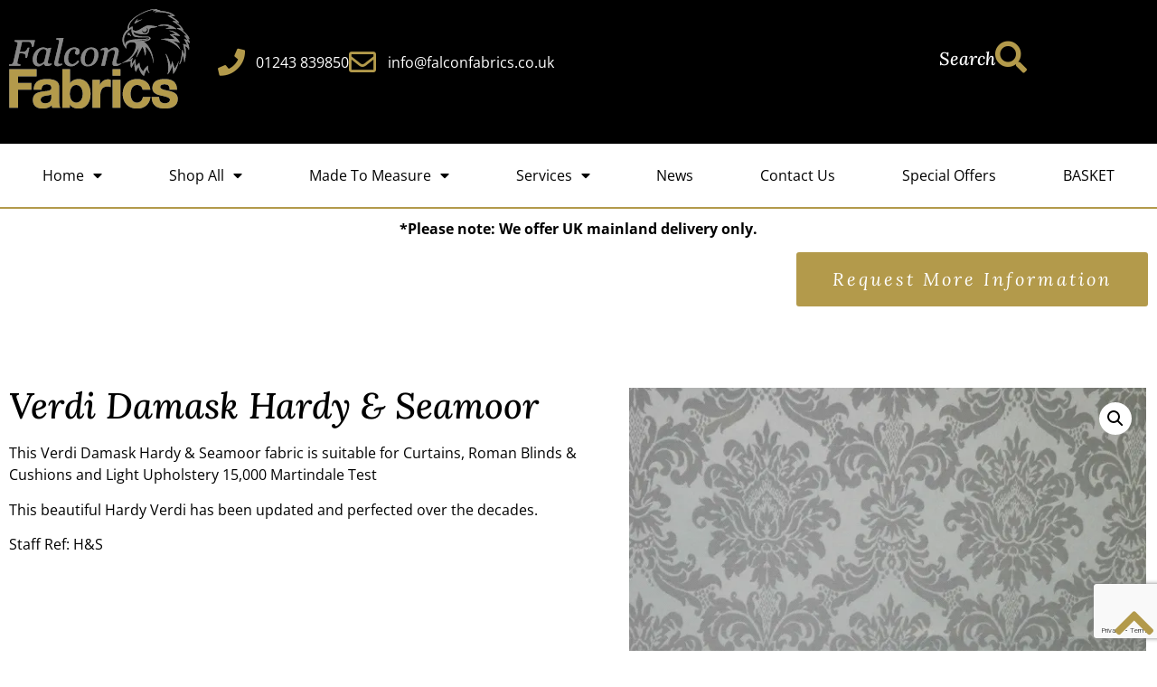

--- FILE ---
content_type: text/html; charset=UTF-8
request_url: https://falconfabrics.co.uk/product/verdi-damask-hardy-seamoor/
body_size: 42193
content:
<!doctype html>
<html lang="en-GB">
<head>
<meta charset="UTF-8">
<meta name="viewport" content="width=device-width, initial-scale=1">
<link rel="profile" href="https://gmpg.org/xfn/11">
<meta name='robots' content='index, follow, max-image-preview:large, max-snippet:-1, max-video-preview:-1' />
<script>window._wca = window._wca || [];</script>
<!-- This site is optimized with the Yoast SEO plugin v26.8 - https://yoast.com/product/yoast-seo-wordpress/ -->
<title>Verdi Damask Hardy &amp; Seamoor - Falcon Fabrics only £24.99p/m</title>
<meta name="description" content="Verdi Damask Hardy &amp; Seamoor has been updated and perfected over the decades. Verdi graces many notable buildings" />
<link rel="canonical" href="https://falconfabrics.co.uk/product/verdi-damask-hardy-seamoor/" />
<meta property="og:locale" content="en_GB" />
<meta property="og:type" content="article" />
<meta property="og:title" content="Verdi Damask Hardy &amp; Seamoor - Falcon Fabrics only £24.99p/m" />
<meta property="og:description" content="Verdi Damask Hardy &amp; Seamoor has been updated and perfected over the decades. Verdi graces many notable buildings" />
<meta property="og:url" content="https://falconfabrics.co.uk/product/verdi-damask-hardy-seamoor/" />
<meta property="og:site_name" content="Falcon Fabrics" />
<meta property="article:modified_time" content="2024-01-10T20:26:41+00:00" />
<meta property="og:image" content="https://falconfabrics.co.uk/wp-content/uploads/2021/02/Verdi-Steel.jpg" />
<meta property="og:image:width" content="1500" />
<meta property="og:image:height" content="1500" />
<meta property="og:image:type" content="image/jpeg" />
<meta name="twitter:card" content="summary_large_image" />
<meta name="twitter:label1" content="Estimated reading time" />
<meta name="twitter:data1" content="2 minutes" />
<script type="application/ld+json" class="yoast-schema-graph">{"@context":"https://schema.org","@graph":[{"@type":"WebPage","@id":"https://falconfabrics.co.uk/product/verdi-damask-hardy-seamoor/","url":"https://falconfabrics.co.uk/product/verdi-damask-hardy-seamoor/","name":"Verdi Damask Hardy & Seamoor - Falcon Fabrics only £24.99p/m","isPartOf":{"@id":"https://falconfabrics.co.uk/#website"},"primaryImageOfPage":{"@id":"https://falconfabrics.co.uk/product/verdi-damask-hardy-seamoor/#primaryimage"},"image":{"@id":"https://falconfabrics.co.uk/product/verdi-damask-hardy-seamoor/#primaryimage"},"thumbnailUrl":"https://i0.wp.com/falconfabrics.co.uk/wp-content/uploads/2021/02/Verdi-Steel.jpg?fit=1500%2C1500&ssl=1","datePublished":"2021-02-10T13:51:43+00:00","dateModified":"2024-01-10T20:26:41+00:00","description":"Verdi Damask Hardy & Seamoor has been updated and perfected over the decades. Verdi graces many notable buildings","breadcrumb":{"@id":"https://falconfabrics.co.uk/product/verdi-damask-hardy-seamoor/#breadcrumb"},"inLanguage":"en-GB","potentialAction":[{"@type":"ReadAction","target":["https://falconfabrics.co.uk/product/verdi-damask-hardy-seamoor/"]}]},{"@type":"ImageObject","inLanguage":"en-GB","@id":"https://falconfabrics.co.uk/product/verdi-damask-hardy-seamoor/#primaryimage","url":"https://i0.wp.com/falconfabrics.co.uk/wp-content/uploads/2021/02/Verdi-Steel.jpg?fit=1500%2C1500&ssl=1","contentUrl":"https://i0.wp.com/falconfabrics.co.uk/wp-content/uploads/2021/02/Verdi-Steel.jpg?fit=1500%2C1500&ssl=1","width":1500,"height":1500},{"@type":"BreadcrumbList","@id":"https://falconfabrics.co.uk/product/verdi-damask-hardy-seamoor/#breadcrumb","itemListElement":[{"@type":"ListItem","position":1,"name":"Home","item":"https://falconfabrics.co.uk/"},{"@type":"ListItem","position":2,"name":"Shop","item":"https://falconfabrics.co.uk/shop/"},{"@type":"ListItem","position":3,"name":"Verdi Damask Hardy &#038; Seamoor"}]},{"@type":"WebSite","@id":"https://falconfabrics.co.uk/#website","url":"https://falconfabrics.co.uk/","name":"Falcon Fabrics","description":"Great value Fabrics UK | Upholstery and Blinds Supplier","publisher":{"@id":"https://falconfabrics.co.uk/#organization"},"potentialAction":[{"@type":"SearchAction","target":{"@type":"EntryPoint","urlTemplate":"https://falconfabrics.co.uk/?s={search_term_string}"},"query-input":{"@type":"PropertyValueSpecification","valueRequired":true,"valueName":"search_term_string"}}],"inLanguage":"en-GB"},{"@type":"Organization","@id":"https://falconfabrics.co.uk/#organization","name":"Falcon Fabrics","url":"https://falconfabrics.co.uk/","logo":{"@type":"ImageObject","inLanguage":"en-GB","@id":"https://falconfabrics.co.uk/#/schema/logo/image/","url":"https://i0.wp.com/falconfabrics.co.uk/wp-content/uploads/2021/04/Logo.png?fit=200%2C117&ssl=1","contentUrl":"https://i0.wp.com/falconfabrics.co.uk/wp-content/uploads/2021/04/Logo.png?fit=200%2C117&ssl=1","width":200,"height":117,"caption":"Falcon Fabrics"},"image":{"@id":"https://falconfabrics.co.uk/#/schema/logo/image/"}}]}</script>
<!-- / Yoast SEO plugin. -->
<link rel='dns-prefetch' href='//stats.wp.com' />
<link rel='preconnect' href='//i0.wp.com' />
<link rel='preconnect' href='//c0.wp.com' />
<link rel="alternate" type="application/rss+xml" title="Falcon Fabrics &raquo; Feed" href="https://falconfabrics.co.uk/feed/" />
<link rel="alternate" type="application/rss+xml" title="Falcon Fabrics &raquo; Comments Feed" href="https://falconfabrics.co.uk/comments/feed/" />
<link rel="alternate" title="oEmbed (JSON)" type="application/json+oembed" href="https://falconfabrics.co.uk/wp-json/oembed/1.0/embed?url=https%3A%2F%2Ffalconfabrics.co.uk%2Fproduct%2Fverdi-damask-hardy-seamoor%2F" />
<link rel="alternate" title="oEmbed (XML)" type="text/xml+oembed" href="https://falconfabrics.co.uk/wp-json/oembed/1.0/embed?url=https%3A%2F%2Ffalconfabrics.co.uk%2Fproduct%2Fverdi-damask-hardy-seamoor%2F&#038;format=xml" />
<style>
.lazyload,
.lazyloading {
max-width: 100%;
}
</style>
<!-- This site uses the Google Analytics by ExactMetrics plugin v8.11.1 - Using Analytics tracking - https://www.exactmetrics.com/ -->
<!-- Note: ExactMetrics is not currently configured on this site. The site owner needs to authenticate with Google Analytics in the ExactMetrics settings panel. -->
<!-- No tracking code set -->
<!-- / Google Analytics by ExactMetrics -->
<style id='wp-img-auto-sizes-contain-inline-css'>
img:is([sizes=auto i],[sizes^="auto," i]){contain-intrinsic-size:3000px 1500px}
/*# sourceURL=wp-img-auto-sizes-contain-inline-css */
</style>
<link rel='stylesheet' id='wp-block-library-css' href='https://c0.wp.com/c/6.9/wp-includes/css/dist/block-library/style.min.css' media='all' />
<link rel='stylesheet' id='mediaelement-css' href='https://c0.wp.com/c/6.9/wp-includes/js/mediaelement/mediaelementplayer-legacy.min.css' media='all' />
<link rel='stylesheet' id='wp-mediaelement-css' href='https://c0.wp.com/c/6.9/wp-includes/js/mediaelement/wp-mediaelement.min.css' media='all' />
<style id='jetpack-sharing-buttons-style-inline-css'>
.jetpack-sharing-buttons__services-list{display:flex;flex-direction:row;flex-wrap:wrap;gap:0;list-style-type:none;margin:5px;padding:0}.jetpack-sharing-buttons__services-list.has-small-icon-size{font-size:12px}.jetpack-sharing-buttons__services-list.has-normal-icon-size{font-size:16px}.jetpack-sharing-buttons__services-list.has-large-icon-size{font-size:24px}.jetpack-sharing-buttons__services-list.has-huge-icon-size{font-size:36px}@media print{.jetpack-sharing-buttons__services-list{display:none!important}}.editor-styles-wrapper .wp-block-jetpack-sharing-buttons{gap:0;padding-inline-start:0}ul.jetpack-sharing-buttons__services-list.has-background{padding:1.25em 2.375em}
/*# sourceURL=https://falconfabrics.co.uk/wp-content/plugins/jetpack/_inc/blocks/sharing-buttons/view.css */
</style>
<style id='global-styles-inline-css'>
:root{--wp--preset--aspect-ratio--square: 1;--wp--preset--aspect-ratio--4-3: 4/3;--wp--preset--aspect-ratio--3-4: 3/4;--wp--preset--aspect-ratio--3-2: 3/2;--wp--preset--aspect-ratio--2-3: 2/3;--wp--preset--aspect-ratio--16-9: 16/9;--wp--preset--aspect-ratio--9-16: 9/16;--wp--preset--color--black: #000000;--wp--preset--color--cyan-bluish-gray: #abb8c3;--wp--preset--color--white: #ffffff;--wp--preset--color--pale-pink: #f78da7;--wp--preset--color--vivid-red: #cf2e2e;--wp--preset--color--luminous-vivid-orange: #ff6900;--wp--preset--color--luminous-vivid-amber: #fcb900;--wp--preset--color--light-green-cyan: #7bdcb5;--wp--preset--color--vivid-green-cyan: #00d084;--wp--preset--color--pale-cyan-blue: #8ed1fc;--wp--preset--color--vivid-cyan-blue: #0693e3;--wp--preset--color--vivid-purple: #9b51e0;--wp--preset--gradient--vivid-cyan-blue-to-vivid-purple: linear-gradient(135deg,rgb(6,147,227) 0%,rgb(155,81,224) 100%);--wp--preset--gradient--light-green-cyan-to-vivid-green-cyan: linear-gradient(135deg,rgb(122,220,180) 0%,rgb(0,208,130) 100%);--wp--preset--gradient--luminous-vivid-amber-to-luminous-vivid-orange: linear-gradient(135deg,rgb(252,185,0) 0%,rgb(255,105,0) 100%);--wp--preset--gradient--luminous-vivid-orange-to-vivid-red: linear-gradient(135deg,rgb(255,105,0) 0%,rgb(207,46,46) 100%);--wp--preset--gradient--very-light-gray-to-cyan-bluish-gray: linear-gradient(135deg,rgb(238,238,238) 0%,rgb(169,184,195) 100%);--wp--preset--gradient--cool-to-warm-spectrum: linear-gradient(135deg,rgb(74,234,220) 0%,rgb(151,120,209) 20%,rgb(207,42,186) 40%,rgb(238,44,130) 60%,rgb(251,105,98) 80%,rgb(254,248,76) 100%);--wp--preset--gradient--blush-light-purple: linear-gradient(135deg,rgb(255,206,236) 0%,rgb(152,150,240) 100%);--wp--preset--gradient--blush-bordeaux: linear-gradient(135deg,rgb(254,205,165) 0%,rgb(254,45,45) 50%,rgb(107,0,62) 100%);--wp--preset--gradient--luminous-dusk: linear-gradient(135deg,rgb(255,203,112) 0%,rgb(199,81,192) 50%,rgb(65,88,208) 100%);--wp--preset--gradient--pale-ocean: linear-gradient(135deg,rgb(255,245,203) 0%,rgb(182,227,212) 50%,rgb(51,167,181) 100%);--wp--preset--gradient--electric-grass: linear-gradient(135deg,rgb(202,248,128) 0%,rgb(113,206,126) 100%);--wp--preset--gradient--midnight: linear-gradient(135deg,rgb(2,3,129) 0%,rgb(40,116,252) 100%);--wp--preset--font-size--small: 13px;--wp--preset--font-size--medium: 20px;--wp--preset--font-size--large: 36px;--wp--preset--font-size--x-large: 42px;--wp--preset--spacing--20: 0.44rem;--wp--preset--spacing--30: 0.67rem;--wp--preset--spacing--40: 1rem;--wp--preset--spacing--50: 1.5rem;--wp--preset--spacing--60: 2.25rem;--wp--preset--spacing--70: 3.38rem;--wp--preset--spacing--80: 5.06rem;--wp--preset--shadow--natural: 6px 6px 9px rgba(0, 0, 0, 0.2);--wp--preset--shadow--deep: 12px 12px 50px rgba(0, 0, 0, 0.4);--wp--preset--shadow--sharp: 6px 6px 0px rgba(0, 0, 0, 0.2);--wp--preset--shadow--outlined: 6px 6px 0px -3px rgb(255, 255, 255), 6px 6px rgb(0, 0, 0);--wp--preset--shadow--crisp: 6px 6px 0px rgb(0, 0, 0);}:root { --wp--style--global--content-size: 800px;--wp--style--global--wide-size: 1200px; }:where(body) { margin: 0; }.wp-site-blocks > .alignleft { float: left; margin-right: 2em; }.wp-site-blocks > .alignright { float: right; margin-left: 2em; }.wp-site-blocks > .aligncenter { justify-content: center; margin-left: auto; margin-right: auto; }:where(.wp-site-blocks) > * { margin-block-start: 24px; margin-block-end: 0; }:where(.wp-site-blocks) > :first-child { margin-block-start: 0; }:where(.wp-site-blocks) > :last-child { margin-block-end: 0; }:root { --wp--style--block-gap: 24px; }:root :where(.is-layout-flow) > :first-child{margin-block-start: 0;}:root :where(.is-layout-flow) > :last-child{margin-block-end: 0;}:root :where(.is-layout-flow) > *{margin-block-start: 24px;margin-block-end: 0;}:root :where(.is-layout-constrained) > :first-child{margin-block-start: 0;}:root :where(.is-layout-constrained) > :last-child{margin-block-end: 0;}:root :where(.is-layout-constrained) > *{margin-block-start: 24px;margin-block-end: 0;}:root :where(.is-layout-flex){gap: 24px;}:root :where(.is-layout-grid){gap: 24px;}.is-layout-flow > .alignleft{float: left;margin-inline-start: 0;margin-inline-end: 2em;}.is-layout-flow > .alignright{float: right;margin-inline-start: 2em;margin-inline-end: 0;}.is-layout-flow > .aligncenter{margin-left: auto !important;margin-right: auto !important;}.is-layout-constrained > .alignleft{float: left;margin-inline-start: 0;margin-inline-end: 2em;}.is-layout-constrained > .alignright{float: right;margin-inline-start: 2em;margin-inline-end: 0;}.is-layout-constrained > .aligncenter{margin-left: auto !important;margin-right: auto !important;}.is-layout-constrained > :where(:not(.alignleft):not(.alignright):not(.alignfull)){max-width: var(--wp--style--global--content-size);margin-left: auto !important;margin-right: auto !important;}.is-layout-constrained > .alignwide{max-width: var(--wp--style--global--wide-size);}body .is-layout-flex{display: flex;}.is-layout-flex{flex-wrap: wrap;align-items: center;}.is-layout-flex > :is(*, div){margin: 0;}body .is-layout-grid{display: grid;}.is-layout-grid > :is(*, div){margin: 0;}body{padding-top: 0px;padding-right: 0px;padding-bottom: 0px;padding-left: 0px;}a:where(:not(.wp-element-button)){text-decoration: underline;}:root :where(.wp-element-button, .wp-block-button__link){background-color: #32373c;border-width: 0;color: #fff;font-family: inherit;font-size: inherit;font-style: inherit;font-weight: inherit;letter-spacing: inherit;line-height: inherit;padding-top: calc(0.667em + 2px);padding-right: calc(1.333em + 2px);padding-bottom: calc(0.667em + 2px);padding-left: calc(1.333em + 2px);text-decoration: none;text-transform: inherit;}.has-black-color{color: var(--wp--preset--color--black) !important;}.has-cyan-bluish-gray-color{color: var(--wp--preset--color--cyan-bluish-gray) !important;}.has-white-color{color: var(--wp--preset--color--white) !important;}.has-pale-pink-color{color: var(--wp--preset--color--pale-pink) !important;}.has-vivid-red-color{color: var(--wp--preset--color--vivid-red) !important;}.has-luminous-vivid-orange-color{color: var(--wp--preset--color--luminous-vivid-orange) !important;}.has-luminous-vivid-amber-color{color: var(--wp--preset--color--luminous-vivid-amber) !important;}.has-light-green-cyan-color{color: var(--wp--preset--color--light-green-cyan) !important;}.has-vivid-green-cyan-color{color: var(--wp--preset--color--vivid-green-cyan) !important;}.has-pale-cyan-blue-color{color: var(--wp--preset--color--pale-cyan-blue) !important;}.has-vivid-cyan-blue-color{color: var(--wp--preset--color--vivid-cyan-blue) !important;}.has-vivid-purple-color{color: var(--wp--preset--color--vivid-purple) !important;}.has-black-background-color{background-color: var(--wp--preset--color--black) !important;}.has-cyan-bluish-gray-background-color{background-color: var(--wp--preset--color--cyan-bluish-gray) !important;}.has-white-background-color{background-color: var(--wp--preset--color--white) !important;}.has-pale-pink-background-color{background-color: var(--wp--preset--color--pale-pink) !important;}.has-vivid-red-background-color{background-color: var(--wp--preset--color--vivid-red) !important;}.has-luminous-vivid-orange-background-color{background-color: var(--wp--preset--color--luminous-vivid-orange) !important;}.has-luminous-vivid-amber-background-color{background-color: var(--wp--preset--color--luminous-vivid-amber) !important;}.has-light-green-cyan-background-color{background-color: var(--wp--preset--color--light-green-cyan) !important;}.has-vivid-green-cyan-background-color{background-color: var(--wp--preset--color--vivid-green-cyan) !important;}.has-pale-cyan-blue-background-color{background-color: var(--wp--preset--color--pale-cyan-blue) !important;}.has-vivid-cyan-blue-background-color{background-color: var(--wp--preset--color--vivid-cyan-blue) !important;}.has-vivid-purple-background-color{background-color: var(--wp--preset--color--vivid-purple) !important;}.has-black-border-color{border-color: var(--wp--preset--color--black) !important;}.has-cyan-bluish-gray-border-color{border-color: var(--wp--preset--color--cyan-bluish-gray) !important;}.has-white-border-color{border-color: var(--wp--preset--color--white) !important;}.has-pale-pink-border-color{border-color: var(--wp--preset--color--pale-pink) !important;}.has-vivid-red-border-color{border-color: var(--wp--preset--color--vivid-red) !important;}.has-luminous-vivid-orange-border-color{border-color: var(--wp--preset--color--luminous-vivid-orange) !important;}.has-luminous-vivid-amber-border-color{border-color: var(--wp--preset--color--luminous-vivid-amber) !important;}.has-light-green-cyan-border-color{border-color: var(--wp--preset--color--light-green-cyan) !important;}.has-vivid-green-cyan-border-color{border-color: var(--wp--preset--color--vivid-green-cyan) !important;}.has-pale-cyan-blue-border-color{border-color: var(--wp--preset--color--pale-cyan-blue) !important;}.has-vivid-cyan-blue-border-color{border-color: var(--wp--preset--color--vivid-cyan-blue) !important;}.has-vivid-purple-border-color{border-color: var(--wp--preset--color--vivid-purple) !important;}.has-vivid-cyan-blue-to-vivid-purple-gradient-background{background: var(--wp--preset--gradient--vivid-cyan-blue-to-vivid-purple) !important;}.has-light-green-cyan-to-vivid-green-cyan-gradient-background{background: var(--wp--preset--gradient--light-green-cyan-to-vivid-green-cyan) !important;}.has-luminous-vivid-amber-to-luminous-vivid-orange-gradient-background{background: var(--wp--preset--gradient--luminous-vivid-amber-to-luminous-vivid-orange) !important;}.has-luminous-vivid-orange-to-vivid-red-gradient-background{background: var(--wp--preset--gradient--luminous-vivid-orange-to-vivid-red) !important;}.has-very-light-gray-to-cyan-bluish-gray-gradient-background{background: var(--wp--preset--gradient--very-light-gray-to-cyan-bluish-gray) !important;}.has-cool-to-warm-spectrum-gradient-background{background: var(--wp--preset--gradient--cool-to-warm-spectrum) !important;}.has-blush-light-purple-gradient-background{background: var(--wp--preset--gradient--blush-light-purple) !important;}.has-blush-bordeaux-gradient-background{background: var(--wp--preset--gradient--blush-bordeaux) !important;}.has-luminous-dusk-gradient-background{background: var(--wp--preset--gradient--luminous-dusk) !important;}.has-pale-ocean-gradient-background{background: var(--wp--preset--gradient--pale-ocean) !important;}.has-electric-grass-gradient-background{background: var(--wp--preset--gradient--electric-grass) !important;}.has-midnight-gradient-background{background: var(--wp--preset--gradient--midnight) !important;}.has-small-font-size{font-size: var(--wp--preset--font-size--small) !important;}.has-medium-font-size{font-size: var(--wp--preset--font-size--medium) !important;}.has-large-font-size{font-size: var(--wp--preset--font-size--large) !important;}.has-x-large-font-size{font-size: var(--wp--preset--font-size--x-large) !important;}
:root :where(.wp-block-pullquote){font-size: 1.5em;line-height: 1.6;}
/*# sourceURL=global-styles-inline-css */
</style>
<link rel='stylesheet' id='photoswipe-css' href='https://c0.wp.com/p/woocommerce/10.4.3/assets/css/photoswipe/photoswipe.min.css' media='all' />
<link rel='stylesheet' id='photoswipe-default-skin-css' href='https://c0.wp.com/p/woocommerce/10.4.3/assets/css/photoswipe/default-skin/default-skin.min.css' media='all' />
<link rel='stylesheet' id='woocommerce-layout-css' href='https://c0.wp.com/p/woocommerce/10.4.3/assets/css/woocommerce-layout.css' media='all' />
<style id='woocommerce-layout-inline-css'>
.infinite-scroll .woocommerce-pagination {
display: none;
}
/*# sourceURL=woocommerce-layout-inline-css */
</style>
<link rel='stylesheet' id='woocommerce-smallscreen-css' href='https://c0.wp.com/p/woocommerce/10.4.3/assets/css/woocommerce-smallscreen.css' media='only screen and (max-width: 768px)' />
<link rel='stylesheet' id='woocommerce-general-css' href='https://c0.wp.com/p/woocommerce/10.4.3/assets/css/woocommerce.css' media='all' />
<style id='woocommerce-inline-inline-css'>
.woocommerce form .form-row .required { visibility: visible; }
/*# sourceURL=woocommerce-inline-inline-css */
</style>
<!-- <link rel='stylesheet' id='hello-elementor-css' href='https://falconfabrics.co.uk/wp-content/themes/hello-elementor/assets/css/reset.css?ver=3.4.6' media='all' /> -->
<!-- <link rel='stylesheet' id='hello-elementor-theme-style-css' href='https://falconfabrics.co.uk/wp-content/themes/hello-elementor/assets/css/theme.css?ver=3.4.6' media='all' /> -->
<!-- <link rel='stylesheet' id='hello-elementor-header-footer-css' href='https://falconfabrics.co.uk/wp-content/themes/hello-elementor/assets/css/header-footer.css?ver=3.4.6' media='all' /> -->
<!-- <link rel='stylesheet' id='elementor-frontend-css' href='https://falconfabrics.co.uk/wp-content/plugins/elementor/assets/css/frontend.min.css?ver=3.34.3' media='all' /> -->
<!-- <link rel='stylesheet' id='widget-animated-headline-css' href='https://falconfabrics.co.uk/wp-content/plugins/elementor-pro/assets/css/widget-animated-headline.min.css?ver=3.34.3' media='all' /> -->
<!-- <link rel='stylesheet' id='e-animation-grow-css' href='https://falconfabrics.co.uk/wp-content/plugins/elementor/assets/lib/animations/styles/e-animation-grow.min.css?ver=3.34.3' media='all' /> -->
<!-- <link rel='stylesheet' id='widget-image-css' href='https://falconfabrics.co.uk/wp-content/plugins/elementor/assets/css/widget-image.min.css?ver=3.34.3' media='all' /> -->
<!-- <link rel='stylesheet' id='widget-icon-list-css' href='https://falconfabrics.co.uk/wp-content/plugins/elementor/assets/css/widget-icon-list.min.css?ver=3.34.3' media='all' /> -->
<!-- <link rel='stylesheet' id='widget-icon-box-css' href='https://falconfabrics.co.uk/wp-content/plugins/elementor/assets/css/widget-icon-box.min.css?ver=3.34.3' media='all' /> -->
<!-- <link rel='stylesheet' id='e-sticky-css' href='https://falconfabrics.co.uk/wp-content/plugins/elementor-pro/assets/css/modules/sticky.min.css?ver=3.34.3' media='all' /> -->
<!-- <link rel='stylesheet' id='widget-woocommerce-menu-cart-css' href='https://falconfabrics.co.uk/wp-content/plugins/elementor-pro/assets/css/widget-woocommerce-menu-cart.min.css?ver=3.34.3' media='all' /> -->
<!-- <link rel='stylesheet' id='widget-menu-anchor-css' href='https://falconfabrics.co.uk/wp-content/plugins/elementor/assets/css/widget-menu-anchor.min.css?ver=3.34.3' media='all' /> -->
<!-- <link rel='stylesheet' id='widget-nav-menu-css' href='https://falconfabrics.co.uk/wp-content/plugins/elementor-pro/assets/css/widget-nav-menu.min.css?ver=3.34.3' media='all' /> -->
<!-- <link rel='stylesheet' id='widget-heading-css' href='https://falconfabrics.co.uk/wp-content/plugins/elementor/assets/css/widget-heading.min.css?ver=3.34.3' media='all' /> -->
<!-- <link rel='stylesheet' id='widget-form-css' href='https://falconfabrics.co.uk/wp-content/plugins/elementor-pro/assets/css/widget-form.min.css?ver=3.34.3' media='all' /> -->
<!-- <link rel='stylesheet' id='widget-google_maps-css' href='https://falconfabrics.co.uk/wp-content/plugins/elementor/assets/css/widget-google_maps.min.css?ver=3.34.3' media='all' /> -->
<!-- <link rel='stylesheet' id='e-animation-buzz-out-css' href='https://falconfabrics.co.uk/wp-content/plugins/elementor/assets/lib/animations/styles/e-animation-buzz-out.min.css?ver=3.34.3' media='all' /> -->
<!-- <link rel='stylesheet' id='widget-woocommerce-product-price-css' href='https://falconfabrics.co.uk/wp-content/plugins/elementor-pro/assets/css/widget-woocommerce-product-price.min.css?ver=3.34.3' media='all' /> -->
<!-- <link rel='stylesheet' id='widget-woocommerce-product-add-to-cart-css' href='https://falconfabrics.co.uk/wp-content/plugins/elementor-pro/assets/css/widget-woocommerce-product-add-to-cart.min.css?ver=3.34.3' media='all' /> -->
<!-- <link rel='stylesheet' id='widget-woocommerce-product-images-css' href='https://falconfabrics.co.uk/wp-content/plugins/elementor-pro/assets/css/widget-woocommerce-product-images.min.css?ver=3.34.3' media='all' /> -->
<!-- <link rel='stylesheet' id='widget-woocommerce-product-data-tabs-css' href='https://falconfabrics.co.uk/wp-content/plugins/elementor-pro/assets/css/widget-woocommerce-product-data-tabs.min.css?ver=3.34.3' media='all' /> -->
<!-- <link rel='stylesheet' id='widget-woocommerce-products-css' href='https://falconfabrics.co.uk/wp-content/plugins/elementor-pro/assets/css/widget-woocommerce-products.min.css?ver=3.34.3' media='all' /> -->
<!-- <link rel='stylesheet' id='widget-spacer-css' href='https://falconfabrics.co.uk/wp-content/plugins/elementor/assets/css/widget-spacer.min.css?ver=3.34.3' media='all' /> -->
<!-- <link rel='stylesheet' id='elementor-icons-css' href='https://falconfabrics.co.uk/wp-content/plugins/elementor/assets/lib/eicons/css/elementor-icons.min.css?ver=5.46.0' media='all' /> -->
<link rel="stylesheet" type="text/css" href="//falconfabrics.co.uk/wp-content/cache/wpfc-minified/965lda0l/bg9qb.css" media="all"/>
<link rel='stylesheet' id='elementor-post-22409-css' href='https://falconfabrics.co.uk/wp-content/uploads/elementor/css/post-22409.css?ver=1769591102' media='all' />
<!-- <link rel='stylesheet' id='font-awesome-5-all-css' href='https://falconfabrics.co.uk/wp-content/plugins/elementor/assets/lib/font-awesome/css/all.min.css?ver=3.34.3' media='all' /> -->
<!-- <link rel='stylesheet' id='font-awesome-4-shim-css' href='https://falconfabrics.co.uk/wp-content/plugins/elementor/assets/lib/font-awesome/css/v4-shims.min.css?ver=3.34.3' media='all' /> -->
<link rel="stylesheet" type="text/css" href="//falconfabrics.co.uk/wp-content/cache/wpfc-minified/2z6e9dxw/bg9qb.css" media="all"/>
<link rel='stylesheet' id='elementor-post-22664-css' href='https://falconfabrics.co.uk/wp-content/uploads/elementor/css/post-22664.css?ver=1769591102' media='all' />
<link rel='stylesheet' id='elementor-post-22686-css' href='https://falconfabrics.co.uk/wp-content/uploads/elementor/css/post-22686.css?ver=1769591103' media='all' />
<link rel='stylesheet' id='elementor-post-22710-css' href='https://falconfabrics.co.uk/wp-content/uploads/elementor/css/post-22710.css?ver=1769591147' media='all' />
<!-- <link rel='stylesheet' id='wapf-frontend-css' href='https://falconfabrics.co.uk/wp-content/plugins/advanced-product-fields-for-woocommerce-pro/assets/css/frontend.min.css?ver=3.1.2-1765271304' media='all' /> -->
<!-- <link rel='stylesheet' id='elementor-gf-local-lora-css' href='https://falconfabrics.co.uk/wp-content/uploads/elementor/google-fonts/css/lora.css?ver=1747644650' media='all' /> -->
<!-- <link rel='stylesheet' id='elementor-gf-local-roboto-css' href='https://falconfabrics.co.uk/wp-content/uploads/elementor/google-fonts/css/roboto.css?ver=1747644713' media='all' /> -->
<!-- <link rel='stylesheet' id='elementor-gf-local-opensans-css' href='https://falconfabrics.co.uk/wp-content/uploads/elementor/google-fonts/css/opensans.css?ver=1747644734' media='all' /> -->
<!-- <link rel='stylesheet' id='elementor-gf-local-heebo-css' href='https://falconfabrics.co.uk/wp-content/uploads/elementor/google-fonts/css/heebo.css?ver=1747644755' media='all' /> -->
<!-- <link rel='stylesheet' id='elementor-icons-shared-0-css' href='https://falconfabrics.co.uk/wp-content/plugins/elementor/assets/lib/font-awesome/css/fontawesome.min.css?ver=5.15.3' media='all' /> -->
<!-- <link rel='stylesheet' id='elementor-icons-fa-solid-css' href='https://falconfabrics.co.uk/wp-content/plugins/elementor/assets/lib/font-awesome/css/solid.min.css?ver=5.15.3' media='all' /> -->
<!-- <link rel='stylesheet' id='elementor-icons-fa-regular-css' href='https://falconfabrics.co.uk/wp-content/plugins/elementor/assets/lib/font-awesome/css/regular.min.css?ver=5.15.3' media='all' /> -->
<!-- <link rel='stylesheet' id='elementor-icons-fa-brands-css' href='https://falconfabrics.co.uk/wp-content/plugins/elementor/assets/lib/font-awesome/css/brands.min.css?ver=5.15.3' media='all' /> -->
<link rel="stylesheet" type="text/css" href="//falconfabrics.co.uk/wp-content/cache/wpfc-minified/9ifyc5zf/bg9qb.css" media="all"/>
<script src="https://c0.wp.com/c/6.9/wp-includes/js/jquery/jquery.min.js" id="jquery-core-js"></script>
<script src="https://c0.wp.com/c/6.9/wp-includes/js/jquery/jquery-migrate.min.js" id="jquery-migrate-js"></script>
<script src="https://c0.wp.com/p/woocommerce/10.4.3/assets/js/jquery-blockui/jquery.blockUI.min.js" id="wc-jquery-blockui-js" defer data-wp-strategy="defer"></script>
<script id="wc-add-to-cart-js-extra">
var wc_add_to_cart_params = {"ajax_url":"/wp-admin/admin-ajax.php","wc_ajax_url":"/?wc-ajax=%%endpoint%%","i18n_view_cart":"View basket","cart_url":"https://falconfabrics.co.uk/basket/","is_cart":"","cart_redirect_after_add":"no"};
//# sourceURL=wc-add-to-cart-js-extra
</script>
<script src="https://c0.wp.com/p/woocommerce/10.4.3/assets/js/frontend/add-to-cart.min.js" id="wc-add-to-cart-js" defer data-wp-strategy="defer"></script>
<script src="https://c0.wp.com/p/woocommerce/10.4.3/assets/js/zoom/jquery.zoom.min.js" id="wc-zoom-js" defer data-wp-strategy="defer"></script>
<script src="https://c0.wp.com/p/woocommerce/10.4.3/assets/js/flexslider/jquery.flexslider.min.js" id="wc-flexslider-js" defer data-wp-strategy="defer"></script>
<script src="https://c0.wp.com/p/woocommerce/10.4.3/assets/js/photoswipe/photoswipe.min.js" id="wc-photoswipe-js" defer data-wp-strategy="defer"></script>
<script src="https://c0.wp.com/p/woocommerce/10.4.3/assets/js/photoswipe/photoswipe-ui-default.min.js" id="wc-photoswipe-ui-default-js" defer data-wp-strategy="defer"></script>
<script id="wc-single-product-js-extra">
var wc_single_product_params = {"i18n_required_rating_text":"Please select a rating","i18n_rating_options":["1 of 5 stars","2 of 5 stars","3 of 5 stars","4 of 5 stars","5 of 5 stars"],"i18n_product_gallery_trigger_text":"View full-screen image gallery","review_rating_required":"yes","flexslider":{"rtl":false,"animation":"slide","smoothHeight":true,"directionNav":false,"controlNav":"thumbnails","slideshow":false,"animationSpeed":500,"animationLoop":false,"allowOneSlide":false},"zoom_enabled":"1","zoom_options":[],"photoswipe_enabled":"1","photoswipe_options":{"shareEl":false,"closeOnScroll":false,"history":false,"hideAnimationDuration":0,"showAnimationDuration":0},"flexslider_enabled":"1"};
//# sourceURL=wc-single-product-js-extra
</script>
<script src="https://c0.wp.com/p/woocommerce/10.4.3/assets/js/frontend/single-product.min.js" id="wc-single-product-js" defer data-wp-strategy="defer"></script>
<script src="https://c0.wp.com/p/woocommerce/10.4.3/assets/js/js-cookie/js.cookie.min.js" id="wc-js-cookie-js" defer data-wp-strategy="defer"></script>
<script id="woocommerce-js-extra">
var woocommerce_params = {"ajax_url":"/wp-admin/admin-ajax.php","wc_ajax_url":"/?wc-ajax=%%endpoint%%","i18n_password_show":"Show password","i18n_password_hide":"Hide password"};
//# sourceURL=woocommerce-js-extra
</script>
<script src="https://c0.wp.com/p/woocommerce/10.4.3/assets/js/frontend/woocommerce.min.js" id="woocommerce-js" defer data-wp-strategy="defer"></script>
<script src="https://stats.wp.com/s-202605.js" id="woocommerce-analytics-js" defer data-wp-strategy="defer"></script>
<script src='//falconfabrics.co.uk/wp-content/cache/wpfc-minified/k0xf0fv4/bg9qb.js' type="text/javascript"></script>
<!-- <script src="https://falconfabrics.co.uk/wp-content/plugins/elementor/assets/lib/font-awesome/js/v4-shims.min.js?ver=3.34.3" id="font-awesome-4-shim-js"></script> -->
<link rel="https://api.w.org/" href="https://falconfabrics.co.uk/wp-json/" /><link rel="alternate" title="JSON" type="application/json" href="https://falconfabrics.co.uk/wp-json/wp/v2/product/16970" /><link rel="EditURI" type="application/rsd+xml" title="RSD" href="https://falconfabrics.co.uk/xmlrpc.php?rsd" />
<meta name="generator" content="WordPress 6.9" />
<meta name="generator" content="WooCommerce 10.4.3" />
<link rel='shortlink' href='https://falconfabrics.co.uk/?p=16970' />
<style>img#wpstats{display:none}</style>
<script>
document.documentElement.className = document.documentElement.className.replace('no-js', 'js');
</script>
<style>
.no-js img.lazyload {
display: none;
}
figure.wp-block-image img.lazyloading {
min-width: 150px;
}
.lazyload,
.lazyloading {
--smush-placeholder-width: 100px;
--smush-placeholder-aspect-ratio: 1/1;
width: var(--smush-image-width, var(--smush-placeholder-width)) !important;
aspect-ratio: var(--smush-image-aspect-ratio, var(--smush-placeholder-aspect-ratio)) !important;
}
.lazyload, .lazyloading {
opacity: 0;
}
.lazyloaded {
opacity: 1;
transition: opacity 400ms;
transition-delay: 0ms;
}
</style>
<meta name="description" content="This Verdi Damask Hardy &amp; Seamoor fabric is suitable for Curtains, Roman Blinds &amp; Cushions and Light Upholstery 15,000 Martindale Test
This beautiful Hardy Verdi has been updated and perfected over the decades.
Staff Ref: H&amp;S
&nbsp;
&nbsp;">
<noscript><style>.woocommerce-product-gallery{ opacity: 1 !important; }</style></noscript>
<meta name="generator" content="Elementor 3.34.3; features: additional_custom_breakpoints; settings: css_print_method-external, google_font-enabled, font_display-auto">
<style>
.e-con.e-parent:nth-of-type(n+4):not(.e-lazyloaded):not(.e-no-lazyload),
.e-con.e-parent:nth-of-type(n+4):not(.e-lazyloaded):not(.e-no-lazyload) * {
background-image: none !important;
}
@media screen and (max-height: 1024px) {
.e-con.e-parent:nth-of-type(n+3):not(.e-lazyloaded):not(.e-no-lazyload),
.e-con.e-parent:nth-of-type(n+3):not(.e-lazyloaded):not(.e-no-lazyload) * {
background-image: none !important;
}
}
@media screen and (max-height: 640px) {
.e-con.e-parent:nth-of-type(n+2):not(.e-lazyloaded):not(.e-no-lazyload),
.e-con.e-parent:nth-of-type(n+2):not(.e-lazyloaded):not(.e-no-lazyload) * {
background-image: none !important;
}
}
</style>
<link rel="icon" href="https://i0.wp.com/falconfabrics.co.uk/wp-content/uploads/2017/03/Logo.png?fit=32%2C19&#038;ssl=1" sizes="32x32" />
<link rel="icon" href="https://i0.wp.com/falconfabrics.co.uk/wp-content/uploads/2017/03/Logo.png?fit=192%2C112&#038;ssl=1" sizes="192x192" />
<link rel="apple-touch-icon" href="https://i0.wp.com/falconfabrics.co.uk/wp-content/uploads/2017/03/Logo.png?fit=180%2C105&#038;ssl=1" />
<meta name="msapplication-TileImage" content="https://i0.wp.com/falconfabrics.co.uk/wp-content/uploads/2017/03/Logo.png?fit=200%2C117&#038;ssl=1" />
</head>
<body data-rsssl=1 class="wp-singular product-template-default single single-product postid-16970 wp-custom-logo wp-embed-responsive wp-theme-hello-elementor theme-hello-elementor woocommerce woocommerce-page woocommerce-no-js hello-elementor-default elementor-default elementor-template-full-width elementor-kit-22409 elementor-page-22710">
<a class="skip-link screen-reader-text" href="#content">Skip to content</a>
<header data-elementor-type="header" data-elementor-id="22664" class="elementor elementor-22664 elementor-location-header" data-elementor-post-type="elementor_library">
<section class="elementor-section elementor-top-section elementor-element elementor-element-f75117f elementor-hidden-desktop elementor-hidden-tablet elementor-hidden-mobile elementor-section-boxed elementor-section-height-default elementor-section-height-default" data-id="f75117f" data-element_type="section" data-settings="{&quot;background_background&quot;:&quot;classic&quot;}">
<div class="elementor-container elementor-column-gap-default">
<div class="elementor-column elementor-col-100 elementor-top-column elementor-element elementor-element-8b6e694" data-id="8b6e694" data-element_type="column">
<div class="elementor-widget-wrap elementor-element-populated">
<div class="elementor-element elementor-element-3ff90d9 elementor-headline--style-highlight elementor-widget elementor-widget-animated-headline" data-id="3ff90d9" data-element_type="widget" data-settings="{&quot;marker&quot;:&quot;double_underline&quot;,&quot;highlighted_text&quot;:&quot;15% OFF&quot;,&quot;headline_style&quot;:&quot;highlight&quot;,&quot;loop&quot;:&quot;yes&quot;,&quot;highlight_animation_duration&quot;:1200,&quot;highlight_iteration_delay&quot;:8000}" data-widget_type="animated-headline.default">
<div class="elementor-widget-container">
<p class="elementor-headline">
<span class="elementor-headline-plain-text elementor-headline-text-wrapper">August Sale</span>
<span class="elementor-headline-dynamic-wrapper elementor-headline-text-wrapper">
<span class="elementor-headline-dynamic-text elementor-headline-text-active">15% OFF</span>
</span>
<span class="elementor-headline-plain-text elementor-headline-text-wrapper">everything online!</span>
</p>
</div>
</div>
<div class="elementor-element elementor-element-b9cd86e elementor-widget elementor-widget-text-editor" data-id="b9cd86e" data-element_type="widget" data-widget_type="text-editor.default">
<div class="elementor-widget-container">
<p>Use code #AUGUST15 at checkout</p>								</div>
</div>
</div>
</div>
</div>
</section>
<section class="elementor-section elementor-top-section elementor-element elementor-element-b93c107 elementor-section-full_width elementor-section-content-middle elementor-section-height-default elementor-section-height-default" data-id="b93c107" data-element_type="section" data-settings="{&quot;background_background&quot;:&quot;classic&quot;}">
<div class="elementor-container elementor-column-gap-default">
<div class="elementor-column elementor-col-25 elementor-top-column elementor-element elementor-element-8c35fb7" data-id="8c35fb7" data-element_type="column">
<div class="elementor-widget-wrap elementor-element-populated">
<div class="elementor-element elementor-element-f29389d elementor-widget elementor-widget-image" data-id="f29389d" data-element_type="widget" data-widget_type="image.default">
<div class="elementor-widget-container">
<a href="https://falconfabrics.co.uk/">
<img width="200" height="117" data-src="https://i0.wp.com/falconfabrics.co.uk/wp-content/uploads/2021/04/Logo.png?fit=200%2C117&amp;ssl=1" class="elementor-animation-grow attachment-full size-full wp-image-22427 lazyload" alt="" src="[data-uri]" style="--smush-placeholder-width: 200px; --smush-placeholder-aspect-ratio: 200/117;" />								</a>
</div>
</div>
</div>
</div>
<div class="elementor-column elementor-col-25 elementor-top-column elementor-element elementor-element-546c99f elementor-hidden-tablet elementor-hidden-phone" data-id="546c99f" data-element_type="column">
<div class="elementor-widget-wrap elementor-element-populated">
<div class="elementor-element elementor-element-9d01ab5 elementor-icon-list--layout-inline elementor-align-start elementor-list-item-link-full_width elementor-widget elementor-widget-icon-list" data-id="9d01ab5" data-element_type="widget" data-widget_type="icon-list.default">
<div class="elementor-widget-container">
<ul class="elementor-icon-list-items elementor-inline-items">
<li class="elementor-icon-list-item elementor-inline-item">
<a href="tel:01243839850">
<span class="elementor-icon-list-icon">
<i aria-hidden="true" class="fas fa-phone"></i>						</span>
<span class="elementor-icon-list-text">01243 839850</span>
</a>
</li>
<li class="elementor-icon-list-item elementor-inline-item">
<a href="mailto:info@falconfabrics.co.uk" target="_blank">
<span class="elementor-icon-list-icon">
<i aria-hidden="true" class="far fa-envelope"></i>						</span>
<span class="elementor-icon-list-text">info@falconfabrics.co.uk</span>
</a>
</li>
</ul>
</div>
</div>
</div>
</div>
<div class="elementor-column elementor-col-25 elementor-top-column elementor-element elementor-element-5b32201 elementor-hidden-tablet elementor-hidden-phone" data-id="5b32201" data-element_type="column">
<div class="elementor-widget-wrap elementor-element-populated">
<div class="elementor-element elementor-element-73bd7c9 elementor-position-inline-end elementor-view-default elementor-mobile-position-block-start elementor-widget elementor-widget-icon-box" data-id="73bd7c9" data-element_type="widget" data-widget_type="icon-box.default">
<div class="elementor-widget-container">
<div class="elementor-icon-box-wrapper">
<div class="elementor-icon-box-icon">
<a href="#elementor-action%3Aaction%3Dpopup%3Aopen%26settings%3DeyJpZCI6IjI2OTIzIiwidG9nZ2xlIjpmYWxzZX0%3D" class="elementor-icon elementor-animation-grow" tabindex="-1" aria-label="search">
<i aria-hidden="true" class="fas fa-search"></i>				</a>
</div>
<div class="elementor-icon-box-content">
<h3 class="elementor-icon-box-title">
<a href="#elementor-action%3Aaction%3Dpopup%3Aopen%26settings%3DeyJpZCI6IjI2OTIzIiwidG9nZ2xlIjpmYWxzZX0%3D" >
search						</a>
</h3>
</div>
</div>
</div>
</div>
</div>
</div>
<div class="elementor-column elementor-col-25 elementor-top-column elementor-element elementor-element-ff464dc elementor-hidden-tablet elementor-hidden-mobile elementor-hidden-desktop" data-id="ff464dc" data-element_type="column">
<div class="elementor-widget-wrap elementor-element-populated">
<div class="elementor-element elementor-element-6ba1d83 toggle-icon--cart-solid elementor-menu-cart--items-indicator-bubble elementor-menu-cart--cart-type-side-cart elementor-widget elementor-widget-woocommerce-menu-cart" data-id="6ba1d83" data-element_type="widget" data-settings="{&quot;sticky&quot;:&quot;top&quot;,&quot;cart_type&quot;:&quot;side-cart&quot;,&quot;open_cart&quot;:&quot;click&quot;,&quot;automatically_open_cart&quot;:&quot;no&quot;,&quot;sticky_on&quot;:[&quot;desktop&quot;,&quot;tablet&quot;,&quot;mobile&quot;],&quot;sticky_offset&quot;:0,&quot;sticky_effects_offset&quot;:0,&quot;sticky_anchor_link_offset&quot;:0}" data-widget_type="woocommerce-menu-cart.default">
<div class="elementor-widget-container">
<div class="elementor-menu-cart__wrapper">
<div class="elementor-menu-cart__toggle_wrapper">
<div class="elementor-menu-cart__container elementor-lightbox" aria-hidden="true">
<div class="elementor-menu-cart__main" aria-hidden="true">
<div class="elementor-menu-cart__close-button">
</div>
<div class="widget_shopping_cart_content">
</div>
</div>
</div>
<div class="elementor-menu-cart__toggle elementor-button-wrapper">
<a id="elementor-menu-cart__toggle_button" href="#" class="elementor-menu-cart__toggle_button elementor-button elementor-size-sm" aria-expanded="false">
<span class="elementor-button-text"><span class="woocommerce-Price-amount amount"><bdi><span class="woocommerce-Price-currencySymbol">&pound;</span>0.00</bdi></span></span>
<span class="elementor-button-icon">
<span class="elementor-button-icon-qty" data-counter="0">0</span>
<i class="eicon-cart-solid"></i>					<span class="elementor-screen-only">Basket</span>
</span>
</a>
</div>
</div>
</div> <!-- close elementor-menu-cart__wrapper -->
</div>
</div>
</div>
</div>
</div>
</section>
<section class="elementor-section elementor-top-section elementor-element elementor-element-a8cd169 elementor-section-boxed elementor-section-height-default elementor-section-height-default" data-id="a8cd169" data-element_type="section" data-settings="{&quot;background_background&quot;:&quot;classic&quot;}">
<div class="elementor-container elementor-column-gap-default">
<div class="elementor-column elementor-col-100 elementor-top-column elementor-element elementor-element-06da4af" data-id="06da4af" data-element_type="column">
<div class="elementor-widget-wrap elementor-element-populated">
<div class="elementor-element elementor-element-223b61a elementor-widget elementor-widget-menu-anchor" data-id="223b61a" data-element_type="widget" data-widget_type="menu-anchor.default">
<div class="elementor-widget-container">
<div class="elementor-menu-anchor" id="top"></div>
</div>
</div>
</div>
</div>
</div>
</section>
<section class="elementor-section elementor-top-section elementor-element elementor-element-8f31a65 elementor-section-full_width elementor-hidden-tablet elementor-hidden-phone elementor-section-height-default elementor-section-height-default" data-id="8f31a65" data-element_type="section">
<div class="elementor-container elementor-column-gap-default">
<div class="elementor-column elementor-col-100 elementor-top-column elementor-element elementor-element-bf5ac88" data-id="bf5ac88" data-element_type="column">
<div class="elementor-widget-wrap elementor-element-populated">
<div class="elementor-element elementor-element-319b3fb elementor-nav-menu__align-justify elementor-nav-menu--dropdown-tablet elementor-nav-menu__text-align-aside elementor-nav-menu--toggle elementor-nav-menu--burger elementor-widget elementor-widget-nav-menu" data-id="319b3fb" data-element_type="widget" data-settings="{&quot;layout&quot;:&quot;horizontal&quot;,&quot;submenu_icon&quot;:{&quot;value&quot;:&quot;&lt;i class=\&quot;fas fa-caret-down\&quot; aria-hidden=\&quot;true\&quot;&gt;&lt;\/i&gt;&quot;,&quot;library&quot;:&quot;fa-solid&quot;},&quot;toggle&quot;:&quot;burger&quot;}" data-widget_type="nav-menu.default">
<div class="elementor-widget-container">
<nav aria-label="Menu" class="elementor-nav-menu--main elementor-nav-menu__container elementor-nav-menu--layout-horizontal e--pointer-background e--animation-fade">
<ul id="menu-1-319b3fb" class="elementor-nav-menu"><li class="menu-item menu-item-type-post_type menu-item-object-page menu-item-home menu-item-has-children menu-item-22608"><a href="https://falconfabrics.co.uk/" class="elementor-item">Home</a>
<ul class="sub-menu elementor-nav-menu--dropdown">
<li class="menu-item menu-item-type-custom menu-item-object-custom menu-item-home menu-item-23266"><a href="https://falconfabrics.co.uk/#about" class="elementor-sub-item elementor-item-anchor">About Us</a></li>
</ul>
</li>
<li class="menu-item menu-item-type-custom menu-item-object-custom menu-item-has-children menu-item-22778"><a class="elementor-item">Shop All</a>
<ul class="sub-menu elementor-nav-menu--dropdown">
<li class="menu-item menu-item-type-taxonomy menu-item-object-product_cat menu-item-28727"><a href="https://falconfabrics.co.uk/product-category/gifts-and-craft-projects/" class="elementor-sub-item">Gifts &amp; Craft Projects</a></li>
<li class="menu-item menu-item-type-custom menu-item-object-custom menu-item-has-children menu-item-23391"><a href="https://falconfabrics.co.uk/product-category/all-fabrics/" class="elementor-sub-item">All Fabrics</a>
<ul class="sub-menu elementor-nav-menu--dropdown">
<li class="menu-item menu-item-type-taxonomy menu-item-object-product_cat menu-item-23635"><a href="https://falconfabrics.co.uk/product-category/new-in/" class="elementor-sub-item">NEW IN!</a></li>
<li class="menu-item menu-item-type-taxonomy menu-item-object-product_cat current-product-ancestor current-menu-parent current-product-parent menu-item-23302"><a href="https://falconfabrics.co.uk/product-category/curtain-fabric/" class="elementor-sub-item">Curtain Fabric -sold per metre</a></li>
<li class="menu-item menu-item-type-taxonomy menu-item-object-product_cat menu-item-23394"><a href="https://falconfabrics.co.uk/product-category/craft-dressmaking-patchwork-quilting-fabric/" class="elementor-sub-item">Craft, Dressmaking, Patchwork &amp; Quilting Fabric &#8211; sold per metre</a></li>
<li class="menu-item menu-item-type-taxonomy menu-item-object-product_cat menu-item-23396"><a href="https://falconfabrics.co.uk/product-category/fat-quarters/" class="elementor-sub-item">Fat Quarters</a></li>
<li class="menu-item menu-item-type-taxonomy menu-item-object-product_cat menu-item-23397"><a href="https://falconfabrics.co.uk/product-category/interfacing/" class="elementor-sub-item">Interfacing</a></li>
<li class="menu-item menu-item-type-taxonomy menu-item-object-product_cat menu-item-23398"><a href="https://falconfabrics.co.uk/product-category/licensed-fabrics/" class="elementor-sub-item">Licensed Fabrics &#8211; sold per metre</a></li>
<li class="menu-item menu-item-type-taxonomy menu-item-object-product_cat menu-item-23399"><a href="https://falconfabrics.co.uk/product-category/linings/" class="elementor-sub-item">Linings</a></li>
<li class="menu-item menu-item-type-taxonomy menu-item-object-product_cat current-product-ancestor current-menu-parent current-product-parent menu-item-25742"><a href="https://falconfabrics.co.uk/product-category/roman-blind-fabric/" class="elementor-sub-item">Roman Blind Fabric &#8211; sold per metre</a></li>
<li class="menu-item menu-item-type-taxonomy menu-item-object-product_cat menu-item-23313"><a href="https://falconfabrics.co.uk/product-category/upholstery-fabric/" class="elementor-sub-item">Upholstery Fabric &#8211; sold per metre</a></li>
<li class="menu-item menu-item-type-taxonomy menu-item-object-product_cat menu-item-23400"><a href="https://falconfabrics.co.uk/product-category/voiles-net/" class="elementor-sub-item">Voiles &amp; Net &#8211; sold per metre</a></li>
<li class="menu-item menu-item-type-taxonomy menu-item-object-product_cat menu-item-23462"><a href="https://falconfabrics.co.uk/product-category/waterproof-fabric/" class="elementor-sub-item">Waterproof Fabric &#8211; sold per metre</a></li>
<li class="menu-item menu-item-type-taxonomy menu-item-object-product_cat menu-item-26922"><a href="https://falconfabrics.co.uk/product-category/clearance-fabrics/" class="elementor-sub-item">Clearance Fabrics &#8211; sold per metre</a></li>
<li class="menu-item menu-item-type-custom menu-item-object-custom menu-item-42513"><a href="https://falconfabrics.co.uk/product-category/special-offers/" class="elementor-sub-item">Special Offers</a></li>
</ul>
</li>
<li class="menu-item menu-item-type-custom menu-item-object-custom menu-item-has-children menu-item-23314"><a href="https://falconfabrics.co.uk/product-category/curtain-blind-accessories/" class="elementor-sub-item">Curtain &#038; Blind Accessories</a>
<ul class="sub-menu elementor-nav-menu--dropdown">
<li class="menu-item menu-item-type-taxonomy menu-item-object-product_cat menu-item-23307"><a href="https://falconfabrics.co.uk/product-category/net-curtain-accessories/" class="elementor-sub-item">Net Curtain Accessories</a></li>
<li class="menu-item menu-item-type-taxonomy menu-item-object-product_cat menu-item-has-children menu-item-23308"><a href="https://falconfabrics.co.uk/product-category/poles-and-tracks/" class="elementor-sub-item">Poles and Tracks</a>
<ul class="sub-menu elementor-nav-menu--dropdown">
<li class="menu-item menu-item-type-taxonomy menu-item-object-product_cat menu-item-23440"><a href="https://falconfabrics.co.uk/product-category/bay-window-options/" class="elementor-sub-item">Bay Window Options</a></li>
<li class="menu-item menu-item-type-taxonomy menu-item-object-product_cat menu-item-23441"><a href="https://falconfabrics.co.uk/product-category/metal-poles/" class="elementor-sub-item">Metal Poles</a></li>
<li class="menu-item menu-item-type-taxonomy menu-item-object-product_cat menu-item-23442"><a href="https://falconfabrics.co.uk/product-category/metal-tracks/" class="elementor-sub-item">Metal Tracks</a></li>
<li class="menu-item menu-item-type-taxonomy menu-item-object-product_cat menu-item-23443"><a href="https://falconfabrics.co.uk/product-category/pole-track-accessories/" class="elementor-sub-item">Pole &amp; Track Accessories</a></li>
<li class="menu-item menu-item-type-taxonomy menu-item-object-product_cat menu-item-23444"><a href="https://falconfabrics.co.uk/product-category/wooden-poles/" class="elementor-sub-item">Wooden Poles</a></li>
</ul>
</li>
<li class="menu-item menu-item-type-taxonomy menu-item-object-product_cat menu-item-23312"><a href="https://falconfabrics.co.uk/product-category/curtain-tiebacks-accessories/" class="elementor-sub-item">Curtain Tiebacks &amp; Accessories</a></li>
</ul>
</li>
<li class="menu-item menu-item-type-custom menu-item-object-custom menu-item-has-children menu-item-23392"><a href="https://falconfabrics.co.uk/product-category/haberdashery-accessories/" class="elementor-sub-item">All Haberdashery &#038; Accessories</a>
<ul class="sub-menu elementor-nav-menu--dropdown">
<li class="menu-item menu-item-type-taxonomy menu-item-object-product_cat menu-item-23298"><a href="https://falconfabrics.co.uk/product-category/adhesives-sprays-tapes/" class="elementor-sub-item">Adhesives, Sprays &amp; Tape</a></li>
<li class="menu-item menu-item-type-taxonomy menu-item-object-product_cat menu-item-23301"><a href="https://falconfabrics.co.uk/product-category/braids-trimmings-ribbon/" class="elementor-sub-item">Braids, Trimmings &amp; Ribbon</a></li>
<li class="menu-item menu-item-type-taxonomy menu-item-object-product_cat menu-item-23303"><a href="https://falconfabrics.co.uk/product-category/fabric-dyes/" class="elementor-sub-item">Fabric Dyes</a></li>
<li class="menu-item menu-item-type-taxonomy menu-item-object-product_cat menu-item-27301"><a href="https://falconfabrics.co.uk/product-category/foam/" class="elementor-sub-item">Foam</a></li>
<li class="menu-item menu-item-type-taxonomy menu-item-object-product_cat menu-item-23306"><a href="https://falconfabrics.co.uk/product-category/needles-pins-sewing-accessories/" class="elementor-sub-item">Needles,Pins &amp; Sewing Accessories</a></li>
<li class="menu-item menu-item-type-taxonomy menu-item-object-product_cat menu-item-23309"><a href="https://falconfabrics.co.uk/product-category/scissors-cutters-accessories/" class="elementor-sub-item">Scissors, Cutters &amp; Accessories</a></li>
<li class="menu-item menu-item-type-taxonomy menu-item-object-product_cat menu-item-23310"><a href="https://falconfabrics.co.uk/product-category/soft-furnishing-accessories/" class="elementor-sub-item">Soft Furnishing Accessories</a></li>
<li class="menu-item menu-item-type-taxonomy menu-item-object-product_cat menu-item-23311"><a href="https://falconfabrics.co.uk/product-category/thread/" class="elementor-sub-item">Thread</a></li>
</ul>
</li>
</ul>
</li>
<li class="menu-item menu-item-type-custom menu-item-object-custom menu-item-has-children menu-item-23478"><a class="elementor-item">Made To Measure</a>
<ul class="sub-menu elementor-nav-menu--dropdown">
<li class="menu-item menu-item-type-post_type menu-item-object-page menu-item-23387"><a href="https://falconfabrics.co.uk/made-to-measure/" class="elementor-sub-item">Made To Measure Curtains, Blinds &#038; Upholstery</a></li>
<li class="menu-item menu-item-type-custom menu-item-object-custom menu-item-has-children menu-item-22879"><a class="elementor-sub-item">Blinds</a>
<ul class="sub-menu elementor-nav-menu--dropdown">
<li class="menu-item menu-item-type-post_type menu-item-object-page menu-item-23327"><a href="https://falconfabrics.co.uk/all-blinds/" class="elementor-sub-item">All Blinds</a></li>
<li class="menu-item menu-item-type-post_type menu-item-object-page menu-item-22901"><a href="https://falconfabrics.co.uk/aluminium-venetian-blinds/" class="elementor-sub-item">Aluminium Venetian Blinds</a></li>
<li class="menu-item menu-item-type-post_type menu-item-object-page menu-item-22905"><a href="https://falconfabrics.co.uk/electric-blinds/" class="elementor-sub-item">Electric Blinds</a></li>
<li class="menu-item menu-item-type-post_type menu-item-object-page menu-item-22899"><a href="https://falconfabrics.co.uk/perfect-fit-intu-blinds/" class="elementor-sub-item">Perfect Fit &#038; Intu Blinds</a></li>
<li class="menu-item menu-item-type-post_type menu-item-object-page menu-item-22903"><a href="https://falconfabrics.co.uk/roller-blinds/" class="elementor-sub-item">Roller Blinds</a></li>
<li class="menu-item menu-item-type-post_type menu-item-object-page menu-item-22904"><a href="https://falconfabrics.co.uk/roman-blinds/" class="elementor-sub-item">Roman Blinds</a></li>
<li class="menu-item menu-item-type-post_type menu-item-object-page menu-item-22902"><a href="https://falconfabrics.co.uk/vertical-blinds/" class="elementor-sub-item">Vertical Blinds</a></li>
<li class="menu-item menu-item-type-post_type menu-item-object-page menu-item-22900"><a href="https://falconfabrics.co.uk/wooden-venetian-blinds/" class="elementor-sub-item">Wooden Venetian Blinds</a></li>
</ul>
</li>
<li class="menu-item menu-item-type-custom menu-item-object-custom menu-item-has-children menu-item-22877"><a class="elementor-sub-item">Curtains</a>
<ul class="sub-menu elementor-nav-menu--dropdown">
<li class="menu-item menu-item-type-post_type menu-item-object-page menu-item-23326"><a href="https://falconfabrics.co.uk/all-curtains/" class="elementor-sub-item">All Curtains</a></li>
<li class="menu-item menu-item-type-taxonomy menu-item-object-product_cat current-product-ancestor current-menu-parent current-product-parent menu-item-23389"><a href="https://falconfabrics.co.uk/product-category/curtain-fabric/" class="elementor-sub-item">Shop Curtain Fabric</a></li>
<li class="menu-item menu-item-type-post_type menu-item-object-page menu-item-22954"><a href="https://falconfabrics.co.uk/double-pinch-pleat-curtains/" class="elementor-sub-item">Double Pinch Pleat Curtains</a></li>
<li class="menu-item menu-item-type-post_type menu-item-object-page menu-item-22951"><a href="https://falconfabrics.co.uk/eyelet-40mm-or-50mm-curtains/" class="elementor-sub-item">Eyelet 40mm or 50mm Curtains</a></li>
<li class="menu-item menu-item-type-post_type menu-item-object-page menu-item-22948"><a href="https://falconfabrics.co.uk/flat-board-pelmets/" class="elementor-sub-item">Flat Board Pelmets</a></li>
<li class="menu-item menu-item-type-post_type menu-item-object-page menu-item-22952"><a href="https://falconfabrics.co.uk/pencil-pleat-rufflette-curtains/" class="elementor-sub-item">Pencil Pleat or Rufflette Curtains</a></li>
<li class="menu-item menu-item-type-post_type menu-item-object-page menu-item-22949"><a href="https://falconfabrics.co.uk/pencil-pleat-pelmets/" class="elementor-sub-item">Pencil Pleat Pelmets</a></li>
<li class="menu-item menu-item-type-post_type menu-item-object-page menu-item-22950"><a href="https://falconfabrics.co.uk/pinch-pleat-pelmets/" class="elementor-sub-item">Pinch Pleat Pelmets</a></li>
<li class="menu-item menu-item-type-post_type menu-item-object-page menu-item-22947"><a href="https://falconfabrics.co.uk/swags-tails/" class="elementor-sub-item">Swags &#038; Tails</a></li>
<li class="menu-item menu-item-type-post_type menu-item-object-page menu-item-22956"><a href="https://falconfabrics.co.uk/tie-backs-accessories/" class="elementor-sub-item">Tie Backs &#038; Accessories</a></li>
<li class="menu-item menu-item-type-post_type menu-item-object-page menu-item-22953"><a href="https://falconfabrics.co.uk/triple-pinch-pleat-curtains/" class="elementor-sub-item">Triple Pinch Pleat Curtains</a></li>
<li class="menu-item menu-item-type-post_type menu-item-object-page menu-item-22955"><a href="https://falconfabrics.co.uk/wave-pleat-curtains/" class="elementor-sub-item">Wave Pleat Curtains</a></li>
</ul>
</li>
<li class="menu-item menu-item-type-custom menu-item-object-custom menu-item-has-children menu-item-22779"><a class="elementor-sub-item">Upholstery, Loose Covers &#038; Accessories</a>
<ul class="sub-menu elementor-nav-menu--dropdown">
<li class="menu-item menu-item-type-post_type menu-item-object-page menu-item-23325"><a href="https://falconfabrics.co.uk/all-upholstery/" class="elementor-sub-item">All Upholstery</a></li>
<li class="menu-item menu-item-type-taxonomy menu-item-object-product_cat menu-item-23390"><a href="https://falconfabrics.co.uk/product-category/upholstery-fabric/" class="elementor-sub-item">Shop Upholstery Fabric</a></li>
<li class="menu-item menu-item-type-post_type menu-item-object-page menu-item-22789"><a href="https://falconfabrics.co.uk/armchair-upholstery-loose-covers/" class="elementor-sub-item">Armchairs</a></li>
<li class="menu-item menu-item-type-post_type menu-item-object-page menu-item-22798"><a href="https://falconfabrics.co.uk/box-cushions-covers/" class="elementor-sub-item">Box Cushions</a></li>
<li class="menu-item menu-item-type-post_type menu-item-object-page menu-item-22786"><a href="https://falconfabrics.co.uk/dining-chair-upholstery/" class="elementor-sub-item">Dining Chairs</a></li>
<li class="menu-item menu-item-type-post_type menu-item-object-page menu-item-27302"><a href="https://falconfabrics.co.uk/foam-cutting/" class="elementor-sub-item">Foam Cutting</a></li>
<li class="menu-item menu-item-type-post_type menu-item-object-page menu-item-22801"><a href="https://falconfabrics.co.uk/footstool-pouffe-upholstery/" class="elementor-sub-item">Footstools &#038; Pouffes</a></li>
<li class="menu-item menu-item-type-post_type menu-item-object-page menu-item-22804"><a href="https://falconfabrics.co.uk/conservatory-furniture-upholstery/" class="elementor-sub-item">Conservatory Furniture</a></li>
<li class="menu-item menu-item-type-post_type menu-item-object-page menu-item-22794"><a href="https://falconfabrics.co.uk/headboard-upholstery/" class="elementor-sub-item">Headboards</a></li>
<li class="menu-item menu-item-type-post_type menu-item-object-page menu-item-22875"><a href="https://falconfabrics.co.uk/miscellaneous-upholstery-projects/" class="elementor-sub-item">Miscellaneous Upholstery Projects</a></li>
<li class="menu-item menu-item-type-post_type menu-item-object-page menu-item-23258"><a href="https://falconfabrics.co.uk/sofa-upholstery/" class="elementor-sub-item">Sofa Upholstery</a></li>
</ul>
</li>
</ul>
</li>
<li class="menu-item menu-item-type-custom menu-item-object-custom menu-item-has-children menu-item-22945"><a class="elementor-item">Services</a>
<ul class="sub-menu elementor-nav-menu--dropdown">
<li class="menu-item menu-item-type-post_type menu-item-object-page menu-item-22944"><a href="https://falconfabrics.co.uk/curtain-hanging/" class="elementor-sub-item">Curtain Hanging</a></li>
<li class="menu-item menu-item-type-post_type menu-item-object-page menu-item-22942"><a href="https://falconfabrics.co.uk/fitting-service/" class="elementor-sub-item">Fitting Service</a></li>
<li class="menu-item menu-item-type-post_type menu-item-object-page menu-item-22941"><a href="https://falconfabrics.co.uk/foam-cutting/" class="elementor-sub-item">Foam Cutting</a></li>
<li class="menu-item menu-item-type-post_type menu-item-object-page menu-item-22943"><a href="https://falconfabrics.co.uk/measuring-service/" class="elementor-sub-item">Measuring Service</a></li>
<li class="menu-item menu-item-type-post_type menu-item-object-page menu-item-22957"><a href="https://falconfabrics.co.uk/help-information/faqs/" class="elementor-sub-item">FAQs</a></li>
</ul>
</li>
<li class="menu-item menu-item-type-post_type menu-item-object-page menu-item-22780"><a href="https://falconfabrics.co.uk/blog/" class="elementor-item">News</a></li>
<li class="menu-item menu-item-type-custom menu-item-object-custom menu-item-23445"><a href="#contact" class="elementor-item elementor-item-anchor">Contact Us</a></li>
<li class="menu-item menu-item-type-custom menu-item-object-custom menu-item-42512"><a href="https://falconfabrics.co.uk/product-category/special-offers/" class="elementor-item">Special Offers</a></li>
<li class="menu-item menu-item-type-post_type menu-item-object-page menu-item-50444"><a href="https://falconfabrics.co.uk/basket/" class="elementor-item">BASKET</a></li>
</ul>			</nav>
<div class="elementor-menu-toggle" role="button" tabindex="0" aria-label="Menu Toggle" aria-expanded="false">
<i aria-hidden="true" role="presentation" class="elementor-menu-toggle__icon--open eicon-menu-bar"></i><i aria-hidden="true" role="presentation" class="elementor-menu-toggle__icon--close eicon-close"></i>		</div>
<nav class="elementor-nav-menu--dropdown elementor-nav-menu__container" aria-hidden="true">
<ul id="menu-2-319b3fb" class="elementor-nav-menu"><li class="menu-item menu-item-type-post_type menu-item-object-page menu-item-home menu-item-has-children menu-item-22608"><a href="https://falconfabrics.co.uk/" class="elementor-item" tabindex="-1">Home</a>
<ul class="sub-menu elementor-nav-menu--dropdown">
<li class="menu-item menu-item-type-custom menu-item-object-custom menu-item-home menu-item-23266"><a href="https://falconfabrics.co.uk/#about" class="elementor-sub-item elementor-item-anchor" tabindex="-1">About Us</a></li>
</ul>
</li>
<li class="menu-item menu-item-type-custom menu-item-object-custom menu-item-has-children menu-item-22778"><a class="elementor-item" tabindex="-1">Shop All</a>
<ul class="sub-menu elementor-nav-menu--dropdown">
<li class="menu-item menu-item-type-taxonomy menu-item-object-product_cat menu-item-28727"><a href="https://falconfabrics.co.uk/product-category/gifts-and-craft-projects/" class="elementor-sub-item" tabindex="-1">Gifts &amp; Craft Projects</a></li>
<li class="menu-item menu-item-type-custom menu-item-object-custom menu-item-has-children menu-item-23391"><a href="https://falconfabrics.co.uk/product-category/all-fabrics/" class="elementor-sub-item" tabindex="-1">All Fabrics</a>
<ul class="sub-menu elementor-nav-menu--dropdown">
<li class="menu-item menu-item-type-taxonomy menu-item-object-product_cat menu-item-23635"><a href="https://falconfabrics.co.uk/product-category/new-in/" class="elementor-sub-item" tabindex="-1">NEW IN!</a></li>
<li class="menu-item menu-item-type-taxonomy menu-item-object-product_cat current-product-ancestor current-menu-parent current-product-parent menu-item-23302"><a href="https://falconfabrics.co.uk/product-category/curtain-fabric/" class="elementor-sub-item" tabindex="-1">Curtain Fabric -sold per metre</a></li>
<li class="menu-item menu-item-type-taxonomy menu-item-object-product_cat menu-item-23394"><a href="https://falconfabrics.co.uk/product-category/craft-dressmaking-patchwork-quilting-fabric/" class="elementor-sub-item" tabindex="-1">Craft, Dressmaking, Patchwork &amp; Quilting Fabric &#8211; sold per metre</a></li>
<li class="menu-item menu-item-type-taxonomy menu-item-object-product_cat menu-item-23396"><a href="https://falconfabrics.co.uk/product-category/fat-quarters/" class="elementor-sub-item" tabindex="-1">Fat Quarters</a></li>
<li class="menu-item menu-item-type-taxonomy menu-item-object-product_cat menu-item-23397"><a href="https://falconfabrics.co.uk/product-category/interfacing/" class="elementor-sub-item" tabindex="-1">Interfacing</a></li>
<li class="menu-item menu-item-type-taxonomy menu-item-object-product_cat menu-item-23398"><a href="https://falconfabrics.co.uk/product-category/licensed-fabrics/" class="elementor-sub-item" tabindex="-1">Licensed Fabrics &#8211; sold per metre</a></li>
<li class="menu-item menu-item-type-taxonomy menu-item-object-product_cat menu-item-23399"><a href="https://falconfabrics.co.uk/product-category/linings/" class="elementor-sub-item" tabindex="-1">Linings</a></li>
<li class="menu-item menu-item-type-taxonomy menu-item-object-product_cat current-product-ancestor current-menu-parent current-product-parent menu-item-25742"><a href="https://falconfabrics.co.uk/product-category/roman-blind-fabric/" class="elementor-sub-item" tabindex="-1">Roman Blind Fabric &#8211; sold per metre</a></li>
<li class="menu-item menu-item-type-taxonomy menu-item-object-product_cat menu-item-23313"><a href="https://falconfabrics.co.uk/product-category/upholstery-fabric/" class="elementor-sub-item" tabindex="-1">Upholstery Fabric &#8211; sold per metre</a></li>
<li class="menu-item menu-item-type-taxonomy menu-item-object-product_cat menu-item-23400"><a href="https://falconfabrics.co.uk/product-category/voiles-net/" class="elementor-sub-item" tabindex="-1">Voiles &amp; Net &#8211; sold per metre</a></li>
<li class="menu-item menu-item-type-taxonomy menu-item-object-product_cat menu-item-23462"><a href="https://falconfabrics.co.uk/product-category/waterproof-fabric/" class="elementor-sub-item" tabindex="-1">Waterproof Fabric &#8211; sold per metre</a></li>
<li class="menu-item menu-item-type-taxonomy menu-item-object-product_cat menu-item-26922"><a href="https://falconfabrics.co.uk/product-category/clearance-fabrics/" class="elementor-sub-item" tabindex="-1">Clearance Fabrics &#8211; sold per metre</a></li>
<li class="menu-item menu-item-type-custom menu-item-object-custom menu-item-42513"><a href="https://falconfabrics.co.uk/product-category/special-offers/" class="elementor-sub-item" tabindex="-1">Special Offers</a></li>
</ul>
</li>
<li class="menu-item menu-item-type-custom menu-item-object-custom menu-item-has-children menu-item-23314"><a href="https://falconfabrics.co.uk/product-category/curtain-blind-accessories/" class="elementor-sub-item" tabindex="-1">Curtain &#038; Blind Accessories</a>
<ul class="sub-menu elementor-nav-menu--dropdown">
<li class="menu-item menu-item-type-taxonomy menu-item-object-product_cat menu-item-23307"><a href="https://falconfabrics.co.uk/product-category/net-curtain-accessories/" class="elementor-sub-item" tabindex="-1">Net Curtain Accessories</a></li>
<li class="menu-item menu-item-type-taxonomy menu-item-object-product_cat menu-item-has-children menu-item-23308"><a href="https://falconfabrics.co.uk/product-category/poles-and-tracks/" class="elementor-sub-item" tabindex="-1">Poles and Tracks</a>
<ul class="sub-menu elementor-nav-menu--dropdown">
<li class="menu-item menu-item-type-taxonomy menu-item-object-product_cat menu-item-23440"><a href="https://falconfabrics.co.uk/product-category/bay-window-options/" class="elementor-sub-item" tabindex="-1">Bay Window Options</a></li>
<li class="menu-item menu-item-type-taxonomy menu-item-object-product_cat menu-item-23441"><a href="https://falconfabrics.co.uk/product-category/metal-poles/" class="elementor-sub-item" tabindex="-1">Metal Poles</a></li>
<li class="menu-item menu-item-type-taxonomy menu-item-object-product_cat menu-item-23442"><a href="https://falconfabrics.co.uk/product-category/metal-tracks/" class="elementor-sub-item" tabindex="-1">Metal Tracks</a></li>
<li class="menu-item menu-item-type-taxonomy menu-item-object-product_cat menu-item-23443"><a href="https://falconfabrics.co.uk/product-category/pole-track-accessories/" class="elementor-sub-item" tabindex="-1">Pole &amp; Track Accessories</a></li>
<li class="menu-item menu-item-type-taxonomy menu-item-object-product_cat menu-item-23444"><a href="https://falconfabrics.co.uk/product-category/wooden-poles/" class="elementor-sub-item" tabindex="-1">Wooden Poles</a></li>
</ul>
</li>
<li class="menu-item menu-item-type-taxonomy menu-item-object-product_cat menu-item-23312"><a href="https://falconfabrics.co.uk/product-category/curtain-tiebacks-accessories/" class="elementor-sub-item" tabindex="-1">Curtain Tiebacks &amp; Accessories</a></li>
</ul>
</li>
<li class="menu-item menu-item-type-custom menu-item-object-custom menu-item-has-children menu-item-23392"><a href="https://falconfabrics.co.uk/product-category/haberdashery-accessories/" class="elementor-sub-item" tabindex="-1">All Haberdashery &#038; Accessories</a>
<ul class="sub-menu elementor-nav-menu--dropdown">
<li class="menu-item menu-item-type-taxonomy menu-item-object-product_cat menu-item-23298"><a href="https://falconfabrics.co.uk/product-category/adhesives-sprays-tapes/" class="elementor-sub-item" tabindex="-1">Adhesives, Sprays &amp; Tape</a></li>
<li class="menu-item menu-item-type-taxonomy menu-item-object-product_cat menu-item-23301"><a href="https://falconfabrics.co.uk/product-category/braids-trimmings-ribbon/" class="elementor-sub-item" tabindex="-1">Braids, Trimmings &amp; Ribbon</a></li>
<li class="menu-item menu-item-type-taxonomy menu-item-object-product_cat menu-item-23303"><a href="https://falconfabrics.co.uk/product-category/fabric-dyes/" class="elementor-sub-item" tabindex="-1">Fabric Dyes</a></li>
<li class="menu-item menu-item-type-taxonomy menu-item-object-product_cat menu-item-27301"><a href="https://falconfabrics.co.uk/product-category/foam/" class="elementor-sub-item" tabindex="-1">Foam</a></li>
<li class="menu-item menu-item-type-taxonomy menu-item-object-product_cat menu-item-23306"><a href="https://falconfabrics.co.uk/product-category/needles-pins-sewing-accessories/" class="elementor-sub-item" tabindex="-1">Needles,Pins &amp; Sewing Accessories</a></li>
<li class="menu-item menu-item-type-taxonomy menu-item-object-product_cat menu-item-23309"><a href="https://falconfabrics.co.uk/product-category/scissors-cutters-accessories/" class="elementor-sub-item" tabindex="-1">Scissors, Cutters &amp; Accessories</a></li>
<li class="menu-item menu-item-type-taxonomy menu-item-object-product_cat menu-item-23310"><a href="https://falconfabrics.co.uk/product-category/soft-furnishing-accessories/" class="elementor-sub-item" tabindex="-1">Soft Furnishing Accessories</a></li>
<li class="menu-item menu-item-type-taxonomy menu-item-object-product_cat menu-item-23311"><a href="https://falconfabrics.co.uk/product-category/thread/" class="elementor-sub-item" tabindex="-1">Thread</a></li>
</ul>
</li>
</ul>
</li>
<li class="menu-item menu-item-type-custom menu-item-object-custom menu-item-has-children menu-item-23478"><a class="elementor-item" tabindex="-1">Made To Measure</a>
<ul class="sub-menu elementor-nav-menu--dropdown">
<li class="menu-item menu-item-type-post_type menu-item-object-page menu-item-23387"><a href="https://falconfabrics.co.uk/made-to-measure/" class="elementor-sub-item" tabindex="-1">Made To Measure Curtains, Blinds &#038; Upholstery</a></li>
<li class="menu-item menu-item-type-custom menu-item-object-custom menu-item-has-children menu-item-22879"><a class="elementor-sub-item" tabindex="-1">Blinds</a>
<ul class="sub-menu elementor-nav-menu--dropdown">
<li class="menu-item menu-item-type-post_type menu-item-object-page menu-item-23327"><a href="https://falconfabrics.co.uk/all-blinds/" class="elementor-sub-item" tabindex="-1">All Blinds</a></li>
<li class="menu-item menu-item-type-post_type menu-item-object-page menu-item-22901"><a href="https://falconfabrics.co.uk/aluminium-venetian-blinds/" class="elementor-sub-item" tabindex="-1">Aluminium Venetian Blinds</a></li>
<li class="menu-item menu-item-type-post_type menu-item-object-page menu-item-22905"><a href="https://falconfabrics.co.uk/electric-blinds/" class="elementor-sub-item" tabindex="-1">Electric Blinds</a></li>
<li class="menu-item menu-item-type-post_type menu-item-object-page menu-item-22899"><a href="https://falconfabrics.co.uk/perfect-fit-intu-blinds/" class="elementor-sub-item" tabindex="-1">Perfect Fit &#038; Intu Blinds</a></li>
<li class="menu-item menu-item-type-post_type menu-item-object-page menu-item-22903"><a href="https://falconfabrics.co.uk/roller-blinds/" class="elementor-sub-item" tabindex="-1">Roller Blinds</a></li>
<li class="menu-item menu-item-type-post_type menu-item-object-page menu-item-22904"><a href="https://falconfabrics.co.uk/roman-blinds/" class="elementor-sub-item" tabindex="-1">Roman Blinds</a></li>
<li class="menu-item menu-item-type-post_type menu-item-object-page menu-item-22902"><a href="https://falconfabrics.co.uk/vertical-blinds/" class="elementor-sub-item" tabindex="-1">Vertical Blinds</a></li>
<li class="menu-item menu-item-type-post_type menu-item-object-page menu-item-22900"><a href="https://falconfabrics.co.uk/wooden-venetian-blinds/" class="elementor-sub-item" tabindex="-1">Wooden Venetian Blinds</a></li>
</ul>
</li>
<li class="menu-item menu-item-type-custom menu-item-object-custom menu-item-has-children menu-item-22877"><a class="elementor-sub-item" tabindex="-1">Curtains</a>
<ul class="sub-menu elementor-nav-menu--dropdown">
<li class="menu-item menu-item-type-post_type menu-item-object-page menu-item-23326"><a href="https://falconfabrics.co.uk/all-curtains/" class="elementor-sub-item" tabindex="-1">All Curtains</a></li>
<li class="menu-item menu-item-type-taxonomy menu-item-object-product_cat current-product-ancestor current-menu-parent current-product-parent menu-item-23389"><a href="https://falconfabrics.co.uk/product-category/curtain-fabric/" class="elementor-sub-item" tabindex="-1">Shop Curtain Fabric</a></li>
<li class="menu-item menu-item-type-post_type menu-item-object-page menu-item-22954"><a href="https://falconfabrics.co.uk/double-pinch-pleat-curtains/" class="elementor-sub-item" tabindex="-1">Double Pinch Pleat Curtains</a></li>
<li class="menu-item menu-item-type-post_type menu-item-object-page menu-item-22951"><a href="https://falconfabrics.co.uk/eyelet-40mm-or-50mm-curtains/" class="elementor-sub-item" tabindex="-1">Eyelet 40mm or 50mm Curtains</a></li>
<li class="menu-item menu-item-type-post_type menu-item-object-page menu-item-22948"><a href="https://falconfabrics.co.uk/flat-board-pelmets/" class="elementor-sub-item" tabindex="-1">Flat Board Pelmets</a></li>
<li class="menu-item menu-item-type-post_type menu-item-object-page menu-item-22952"><a href="https://falconfabrics.co.uk/pencil-pleat-rufflette-curtains/" class="elementor-sub-item" tabindex="-1">Pencil Pleat or Rufflette Curtains</a></li>
<li class="menu-item menu-item-type-post_type menu-item-object-page menu-item-22949"><a href="https://falconfabrics.co.uk/pencil-pleat-pelmets/" class="elementor-sub-item" tabindex="-1">Pencil Pleat Pelmets</a></li>
<li class="menu-item menu-item-type-post_type menu-item-object-page menu-item-22950"><a href="https://falconfabrics.co.uk/pinch-pleat-pelmets/" class="elementor-sub-item" tabindex="-1">Pinch Pleat Pelmets</a></li>
<li class="menu-item menu-item-type-post_type menu-item-object-page menu-item-22947"><a href="https://falconfabrics.co.uk/swags-tails/" class="elementor-sub-item" tabindex="-1">Swags &#038; Tails</a></li>
<li class="menu-item menu-item-type-post_type menu-item-object-page menu-item-22956"><a href="https://falconfabrics.co.uk/tie-backs-accessories/" class="elementor-sub-item" tabindex="-1">Tie Backs &#038; Accessories</a></li>
<li class="menu-item menu-item-type-post_type menu-item-object-page menu-item-22953"><a href="https://falconfabrics.co.uk/triple-pinch-pleat-curtains/" class="elementor-sub-item" tabindex="-1">Triple Pinch Pleat Curtains</a></li>
<li class="menu-item menu-item-type-post_type menu-item-object-page menu-item-22955"><a href="https://falconfabrics.co.uk/wave-pleat-curtains/" class="elementor-sub-item" tabindex="-1">Wave Pleat Curtains</a></li>
</ul>
</li>
<li class="menu-item menu-item-type-custom menu-item-object-custom menu-item-has-children menu-item-22779"><a class="elementor-sub-item" tabindex="-1">Upholstery, Loose Covers &#038; Accessories</a>
<ul class="sub-menu elementor-nav-menu--dropdown">
<li class="menu-item menu-item-type-post_type menu-item-object-page menu-item-23325"><a href="https://falconfabrics.co.uk/all-upholstery/" class="elementor-sub-item" tabindex="-1">All Upholstery</a></li>
<li class="menu-item menu-item-type-taxonomy menu-item-object-product_cat menu-item-23390"><a href="https://falconfabrics.co.uk/product-category/upholstery-fabric/" class="elementor-sub-item" tabindex="-1">Shop Upholstery Fabric</a></li>
<li class="menu-item menu-item-type-post_type menu-item-object-page menu-item-22789"><a href="https://falconfabrics.co.uk/armchair-upholstery-loose-covers/" class="elementor-sub-item" tabindex="-1">Armchairs</a></li>
<li class="menu-item menu-item-type-post_type menu-item-object-page menu-item-22798"><a href="https://falconfabrics.co.uk/box-cushions-covers/" class="elementor-sub-item" tabindex="-1">Box Cushions</a></li>
<li class="menu-item menu-item-type-post_type menu-item-object-page menu-item-22786"><a href="https://falconfabrics.co.uk/dining-chair-upholstery/" class="elementor-sub-item" tabindex="-1">Dining Chairs</a></li>
<li class="menu-item menu-item-type-post_type menu-item-object-page menu-item-27302"><a href="https://falconfabrics.co.uk/foam-cutting/" class="elementor-sub-item" tabindex="-1">Foam Cutting</a></li>
<li class="menu-item menu-item-type-post_type menu-item-object-page menu-item-22801"><a href="https://falconfabrics.co.uk/footstool-pouffe-upholstery/" class="elementor-sub-item" tabindex="-1">Footstools &#038; Pouffes</a></li>
<li class="menu-item menu-item-type-post_type menu-item-object-page menu-item-22804"><a href="https://falconfabrics.co.uk/conservatory-furniture-upholstery/" class="elementor-sub-item" tabindex="-1">Conservatory Furniture</a></li>
<li class="menu-item menu-item-type-post_type menu-item-object-page menu-item-22794"><a href="https://falconfabrics.co.uk/headboard-upholstery/" class="elementor-sub-item" tabindex="-1">Headboards</a></li>
<li class="menu-item menu-item-type-post_type menu-item-object-page menu-item-22875"><a href="https://falconfabrics.co.uk/miscellaneous-upholstery-projects/" class="elementor-sub-item" tabindex="-1">Miscellaneous Upholstery Projects</a></li>
<li class="menu-item menu-item-type-post_type menu-item-object-page menu-item-23258"><a href="https://falconfabrics.co.uk/sofa-upholstery/" class="elementor-sub-item" tabindex="-1">Sofa Upholstery</a></li>
</ul>
</li>
</ul>
</li>
<li class="menu-item menu-item-type-custom menu-item-object-custom menu-item-has-children menu-item-22945"><a class="elementor-item" tabindex="-1">Services</a>
<ul class="sub-menu elementor-nav-menu--dropdown">
<li class="menu-item menu-item-type-post_type menu-item-object-page menu-item-22944"><a href="https://falconfabrics.co.uk/curtain-hanging/" class="elementor-sub-item" tabindex="-1">Curtain Hanging</a></li>
<li class="menu-item menu-item-type-post_type menu-item-object-page menu-item-22942"><a href="https://falconfabrics.co.uk/fitting-service/" class="elementor-sub-item" tabindex="-1">Fitting Service</a></li>
<li class="menu-item menu-item-type-post_type menu-item-object-page menu-item-22941"><a href="https://falconfabrics.co.uk/foam-cutting/" class="elementor-sub-item" tabindex="-1">Foam Cutting</a></li>
<li class="menu-item menu-item-type-post_type menu-item-object-page menu-item-22943"><a href="https://falconfabrics.co.uk/measuring-service/" class="elementor-sub-item" tabindex="-1">Measuring Service</a></li>
<li class="menu-item menu-item-type-post_type menu-item-object-page menu-item-22957"><a href="https://falconfabrics.co.uk/help-information/faqs/" class="elementor-sub-item" tabindex="-1">FAQs</a></li>
</ul>
</li>
<li class="menu-item menu-item-type-post_type menu-item-object-page menu-item-22780"><a href="https://falconfabrics.co.uk/blog/" class="elementor-item" tabindex="-1">News</a></li>
<li class="menu-item menu-item-type-custom menu-item-object-custom menu-item-23445"><a href="#contact" class="elementor-item elementor-item-anchor" tabindex="-1">Contact Us</a></li>
<li class="menu-item menu-item-type-custom menu-item-object-custom menu-item-42512"><a href="https://falconfabrics.co.uk/product-category/special-offers/" class="elementor-item" tabindex="-1">Special Offers</a></li>
<li class="menu-item menu-item-type-post_type menu-item-object-page menu-item-50444"><a href="https://falconfabrics.co.uk/basket/" class="elementor-item" tabindex="-1">BASKET</a></li>
</ul>			</nav>
</div>
</div>
</div>
</div>
</div>
</section>
<section class="elementor-section elementor-top-section elementor-element elementor-element-ab3fdf9 elementor-section-full_width elementor-hidden-desktop elementor-section-content-middle elementor-section-height-default elementor-section-height-default" data-id="ab3fdf9" data-element_type="section" data-settings="{&quot;background_background&quot;:&quot;classic&quot;}">
<div class="elementor-container elementor-column-gap-no">
<div class="elementor-column elementor-col-33 elementor-top-column elementor-element elementor-element-5eec7e9" data-id="5eec7e9" data-element_type="column">
<div class="elementor-widget-wrap elementor-element-populated">
<div class="elementor-element elementor-element-002d992 elementor-position-inline-start elementor-view-default elementor-mobile-position-block-start elementor-widget elementor-widget-icon-box" data-id="002d992" data-element_type="widget" data-widget_type="icon-box.default">
<div class="elementor-widget-container">
<div class="elementor-icon-box-wrapper">
<div class="elementor-icon-box-icon">
<a href="#elementor-action%3Aaction%3Dpopup%3Aopen%26settings%3DeyJpZCI6IjI2OTIzIiwidG9nZ2xlIjpmYWxzZX0%3D" class="elementor-icon elementor-animation-grow" tabindex="-1" aria-label="Search">
<i aria-hidden="true" class="fas fa-search"></i>				</a>
</div>
<div class="elementor-icon-box-content">
<h3 class="elementor-icon-box-title">
<a href="#elementor-action%3Aaction%3Dpopup%3Aopen%26settings%3DeyJpZCI6IjI2OTIzIiwidG9nZ2xlIjpmYWxzZX0%3D" >
Search						</a>
</h3>
</div>
</div>
</div>
</div>
</div>
</div>
<div class="elementor-column elementor-col-33 elementor-top-column elementor-element elementor-element-648d497" data-id="648d497" data-element_type="column">
<div class="elementor-widget-wrap elementor-element-populated">
<div class="elementor-element elementor-element-1849c9b toggle-icon--cart-solid elementor-menu-cart--items-indicator-bubble elementor-menu-cart--cart-type-side-cart elementor-widget elementor-widget-woocommerce-menu-cart" data-id="1849c9b" data-element_type="widget" data-settings="{&quot;cart_type&quot;:&quot;side-cart&quot;,&quot;open_cart&quot;:&quot;click&quot;,&quot;automatically_open_cart&quot;:&quot;no&quot;}" data-widget_type="woocommerce-menu-cart.default">
<div class="elementor-widget-container">
<div class="elementor-menu-cart__wrapper">
<div class="elementor-menu-cart__toggle_wrapper">
<div class="elementor-menu-cart__container elementor-lightbox" aria-hidden="true">
<div class="elementor-menu-cart__main" aria-hidden="true">
<div class="elementor-menu-cart__close-button">
</div>
<div class="widget_shopping_cart_content">
</div>
</div>
</div>
<div class="elementor-menu-cart__toggle elementor-button-wrapper">
<a id="elementor-menu-cart__toggle_button" href="#" class="elementor-menu-cart__toggle_button elementor-button elementor-size-sm" aria-expanded="false">
<span class="elementor-button-text"><span class="woocommerce-Price-amount amount"><bdi><span class="woocommerce-Price-currencySymbol">&pound;</span>0.00</bdi></span></span>
<span class="elementor-button-icon">
<span class="elementor-button-icon-qty" data-counter="0">0</span>
<i class="eicon-cart-solid"></i>					<span class="elementor-screen-only">Basket</span>
</span>
</a>
</div>
</div>
</div> <!-- close elementor-menu-cart__wrapper -->
</div>
</div>
</div>
</div>
<div class="elementor-column elementor-col-33 elementor-top-column elementor-element elementor-element-cb76d89" data-id="cb76d89" data-element_type="column">
<div class="elementor-widget-wrap elementor-element-populated">
<div class="elementor-element elementor-element-af74bef elementor-nav-menu__align-justify elementor-nav-menu--stretch elementor-nav-menu--dropdown-tablet elementor-nav-menu__text-align-aside elementor-nav-menu--toggle elementor-nav-menu--burger elementor-widget elementor-widget-nav-menu" data-id="af74bef" data-element_type="widget" data-settings="{&quot;full_width&quot;:&quot;stretch&quot;,&quot;submenu_icon&quot;:{&quot;value&quot;:&quot;&lt;i class=\&quot;fas fa-chevron-down\&quot; aria-hidden=\&quot;true\&quot;&gt;&lt;\/i&gt;&quot;,&quot;library&quot;:&quot;fa-solid&quot;},&quot;layout&quot;:&quot;horizontal&quot;,&quot;toggle&quot;:&quot;burger&quot;}" data-widget_type="nav-menu.default">
<div class="elementor-widget-container">
<nav aria-label="Menu" class="elementor-nav-menu--main elementor-nav-menu__container elementor-nav-menu--layout-horizontal e--pointer-background e--animation-fade">
<ul id="menu-1-af74bef" class="elementor-nav-menu"><li class="menu-item menu-item-type-post_type menu-item-object-page menu-item-home menu-item-has-children menu-item-22608"><a href="https://falconfabrics.co.uk/" class="elementor-item">Home</a>
<ul class="sub-menu elementor-nav-menu--dropdown">
<li class="menu-item menu-item-type-custom menu-item-object-custom menu-item-home menu-item-23266"><a href="https://falconfabrics.co.uk/#about" class="elementor-sub-item elementor-item-anchor">About Us</a></li>
</ul>
</li>
<li class="menu-item menu-item-type-custom menu-item-object-custom menu-item-has-children menu-item-22778"><a class="elementor-item">Shop All</a>
<ul class="sub-menu elementor-nav-menu--dropdown">
<li class="menu-item menu-item-type-taxonomy menu-item-object-product_cat menu-item-28727"><a href="https://falconfabrics.co.uk/product-category/gifts-and-craft-projects/" class="elementor-sub-item">Gifts &amp; Craft Projects</a></li>
<li class="menu-item menu-item-type-custom menu-item-object-custom menu-item-has-children menu-item-23391"><a href="https://falconfabrics.co.uk/product-category/all-fabrics/" class="elementor-sub-item">All Fabrics</a>
<ul class="sub-menu elementor-nav-menu--dropdown">
<li class="menu-item menu-item-type-taxonomy menu-item-object-product_cat menu-item-23635"><a href="https://falconfabrics.co.uk/product-category/new-in/" class="elementor-sub-item">NEW IN!</a></li>
<li class="menu-item menu-item-type-taxonomy menu-item-object-product_cat current-product-ancestor current-menu-parent current-product-parent menu-item-23302"><a href="https://falconfabrics.co.uk/product-category/curtain-fabric/" class="elementor-sub-item">Curtain Fabric -sold per metre</a></li>
<li class="menu-item menu-item-type-taxonomy menu-item-object-product_cat menu-item-23394"><a href="https://falconfabrics.co.uk/product-category/craft-dressmaking-patchwork-quilting-fabric/" class="elementor-sub-item">Craft, Dressmaking, Patchwork &amp; Quilting Fabric &#8211; sold per metre</a></li>
<li class="menu-item menu-item-type-taxonomy menu-item-object-product_cat menu-item-23396"><a href="https://falconfabrics.co.uk/product-category/fat-quarters/" class="elementor-sub-item">Fat Quarters</a></li>
<li class="menu-item menu-item-type-taxonomy menu-item-object-product_cat menu-item-23397"><a href="https://falconfabrics.co.uk/product-category/interfacing/" class="elementor-sub-item">Interfacing</a></li>
<li class="menu-item menu-item-type-taxonomy menu-item-object-product_cat menu-item-23398"><a href="https://falconfabrics.co.uk/product-category/licensed-fabrics/" class="elementor-sub-item">Licensed Fabrics &#8211; sold per metre</a></li>
<li class="menu-item menu-item-type-taxonomy menu-item-object-product_cat menu-item-23399"><a href="https://falconfabrics.co.uk/product-category/linings/" class="elementor-sub-item">Linings</a></li>
<li class="menu-item menu-item-type-taxonomy menu-item-object-product_cat current-product-ancestor current-menu-parent current-product-parent menu-item-25742"><a href="https://falconfabrics.co.uk/product-category/roman-blind-fabric/" class="elementor-sub-item">Roman Blind Fabric &#8211; sold per metre</a></li>
<li class="menu-item menu-item-type-taxonomy menu-item-object-product_cat menu-item-23313"><a href="https://falconfabrics.co.uk/product-category/upholstery-fabric/" class="elementor-sub-item">Upholstery Fabric &#8211; sold per metre</a></li>
<li class="menu-item menu-item-type-taxonomy menu-item-object-product_cat menu-item-23400"><a href="https://falconfabrics.co.uk/product-category/voiles-net/" class="elementor-sub-item">Voiles &amp; Net &#8211; sold per metre</a></li>
<li class="menu-item menu-item-type-taxonomy menu-item-object-product_cat menu-item-23462"><a href="https://falconfabrics.co.uk/product-category/waterproof-fabric/" class="elementor-sub-item">Waterproof Fabric &#8211; sold per metre</a></li>
<li class="menu-item menu-item-type-taxonomy menu-item-object-product_cat menu-item-26922"><a href="https://falconfabrics.co.uk/product-category/clearance-fabrics/" class="elementor-sub-item">Clearance Fabrics &#8211; sold per metre</a></li>
<li class="menu-item menu-item-type-custom menu-item-object-custom menu-item-42513"><a href="https://falconfabrics.co.uk/product-category/special-offers/" class="elementor-sub-item">Special Offers</a></li>
</ul>
</li>
<li class="menu-item menu-item-type-custom menu-item-object-custom menu-item-has-children menu-item-23314"><a href="https://falconfabrics.co.uk/product-category/curtain-blind-accessories/" class="elementor-sub-item">Curtain &#038; Blind Accessories</a>
<ul class="sub-menu elementor-nav-menu--dropdown">
<li class="menu-item menu-item-type-taxonomy menu-item-object-product_cat menu-item-23307"><a href="https://falconfabrics.co.uk/product-category/net-curtain-accessories/" class="elementor-sub-item">Net Curtain Accessories</a></li>
<li class="menu-item menu-item-type-taxonomy menu-item-object-product_cat menu-item-has-children menu-item-23308"><a href="https://falconfabrics.co.uk/product-category/poles-and-tracks/" class="elementor-sub-item">Poles and Tracks</a>
<ul class="sub-menu elementor-nav-menu--dropdown">
<li class="menu-item menu-item-type-taxonomy menu-item-object-product_cat menu-item-23440"><a href="https://falconfabrics.co.uk/product-category/bay-window-options/" class="elementor-sub-item">Bay Window Options</a></li>
<li class="menu-item menu-item-type-taxonomy menu-item-object-product_cat menu-item-23441"><a href="https://falconfabrics.co.uk/product-category/metal-poles/" class="elementor-sub-item">Metal Poles</a></li>
<li class="menu-item menu-item-type-taxonomy menu-item-object-product_cat menu-item-23442"><a href="https://falconfabrics.co.uk/product-category/metal-tracks/" class="elementor-sub-item">Metal Tracks</a></li>
<li class="menu-item menu-item-type-taxonomy menu-item-object-product_cat menu-item-23443"><a href="https://falconfabrics.co.uk/product-category/pole-track-accessories/" class="elementor-sub-item">Pole &amp; Track Accessories</a></li>
<li class="menu-item menu-item-type-taxonomy menu-item-object-product_cat menu-item-23444"><a href="https://falconfabrics.co.uk/product-category/wooden-poles/" class="elementor-sub-item">Wooden Poles</a></li>
</ul>
</li>
<li class="menu-item menu-item-type-taxonomy menu-item-object-product_cat menu-item-23312"><a href="https://falconfabrics.co.uk/product-category/curtain-tiebacks-accessories/" class="elementor-sub-item">Curtain Tiebacks &amp; Accessories</a></li>
</ul>
</li>
<li class="menu-item menu-item-type-custom menu-item-object-custom menu-item-has-children menu-item-23392"><a href="https://falconfabrics.co.uk/product-category/haberdashery-accessories/" class="elementor-sub-item">All Haberdashery &#038; Accessories</a>
<ul class="sub-menu elementor-nav-menu--dropdown">
<li class="menu-item menu-item-type-taxonomy menu-item-object-product_cat menu-item-23298"><a href="https://falconfabrics.co.uk/product-category/adhesives-sprays-tapes/" class="elementor-sub-item">Adhesives, Sprays &amp; Tape</a></li>
<li class="menu-item menu-item-type-taxonomy menu-item-object-product_cat menu-item-23301"><a href="https://falconfabrics.co.uk/product-category/braids-trimmings-ribbon/" class="elementor-sub-item">Braids, Trimmings &amp; Ribbon</a></li>
<li class="menu-item menu-item-type-taxonomy menu-item-object-product_cat menu-item-23303"><a href="https://falconfabrics.co.uk/product-category/fabric-dyes/" class="elementor-sub-item">Fabric Dyes</a></li>
<li class="menu-item menu-item-type-taxonomy menu-item-object-product_cat menu-item-27301"><a href="https://falconfabrics.co.uk/product-category/foam/" class="elementor-sub-item">Foam</a></li>
<li class="menu-item menu-item-type-taxonomy menu-item-object-product_cat menu-item-23306"><a href="https://falconfabrics.co.uk/product-category/needles-pins-sewing-accessories/" class="elementor-sub-item">Needles,Pins &amp; Sewing Accessories</a></li>
<li class="menu-item menu-item-type-taxonomy menu-item-object-product_cat menu-item-23309"><a href="https://falconfabrics.co.uk/product-category/scissors-cutters-accessories/" class="elementor-sub-item">Scissors, Cutters &amp; Accessories</a></li>
<li class="menu-item menu-item-type-taxonomy menu-item-object-product_cat menu-item-23310"><a href="https://falconfabrics.co.uk/product-category/soft-furnishing-accessories/" class="elementor-sub-item">Soft Furnishing Accessories</a></li>
<li class="menu-item menu-item-type-taxonomy menu-item-object-product_cat menu-item-23311"><a href="https://falconfabrics.co.uk/product-category/thread/" class="elementor-sub-item">Thread</a></li>
</ul>
</li>
</ul>
</li>
<li class="menu-item menu-item-type-custom menu-item-object-custom menu-item-has-children menu-item-23478"><a class="elementor-item">Made To Measure</a>
<ul class="sub-menu elementor-nav-menu--dropdown">
<li class="menu-item menu-item-type-post_type menu-item-object-page menu-item-23387"><a href="https://falconfabrics.co.uk/made-to-measure/" class="elementor-sub-item">Made To Measure Curtains, Blinds &#038; Upholstery</a></li>
<li class="menu-item menu-item-type-custom menu-item-object-custom menu-item-has-children menu-item-22879"><a class="elementor-sub-item">Blinds</a>
<ul class="sub-menu elementor-nav-menu--dropdown">
<li class="menu-item menu-item-type-post_type menu-item-object-page menu-item-23327"><a href="https://falconfabrics.co.uk/all-blinds/" class="elementor-sub-item">All Blinds</a></li>
<li class="menu-item menu-item-type-post_type menu-item-object-page menu-item-22901"><a href="https://falconfabrics.co.uk/aluminium-venetian-blinds/" class="elementor-sub-item">Aluminium Venetian Blinds</a></li>
<li class="menu-item menu-item-type-post_type menu-item-object-page menu-item-22905"><a href="https://falconfabrics.co.uk/electric-blinds/" class="elementor-sub-item">Electric Blinds</a></li>
<li class="menu-item menu-item-type-post_type menu-item-object-page menu-item-22899"><a href="https://falconfabrics.co.uk/perfect-fit-intu-blinds/" class="elementor-sub-item">Perfect Fit &#038; Intu Blinds</a></li>
<li class="menu-item menu-item-type-post_type menu-item-object-page menu-item-22903"><a href="https://falconfabrics.co.uk/roller-blinds/" class="elementor-sub-item">Roller Blinds</a></li>
<li class="menu-item menu-item-type-post_type menu-item-object-page menu-item-22904"><a href="https://falconfabrics.co.uk/roman-blinds/" class="elementor-sub-item">Roman Blinds</a></li>
<li class="menu-item menu-item-type-post_type menu-item-object-page menu-item-22902"><a href="https://falconfabrics.co.uk/vertical-blinds/" class="elementor-sub-item">Vertical Blinds</a></li>
<li class="menu-item menu-item-type-post_type menu-item-object-page menu-item-22900"><a href="https://falconfabrics.co.uk/wooden-venetian-blinds/" class="elementor-sub-item">Wooden Venetian Blinds</a></li>
</ul>
</li>
<li class="menu-item menu-item-type-custom menu-item-object-custom menu-item-has-children menu-item-22877"><a class="elementor-sub-item">Curtains</a>
<ul class="sub-menu elementor-nav-menu--dropdown">
<li class="menu-item menu-item-type-post_type menu-item-object-page menu-item-23326"><a href="https://falconfabrics.co.uk/all-curtains/" class="elementor-sub-item">All Curtains</a></li>
<li class="menu-item menu-item-type-taxonomy menu-item-object-product_cat current-product-ancestor current-menu-parent current-product-parent menu-item-23389"><a href="https://falconfabrics.co.uk/product-category/curtain-fabric/" class="elementor-sub-item">Shop Curtain Fabric</a></li>
<li class="menu-item menu-item-type-post_type menu-item-object-page menu-item-22954"><a href="https://falconfabrics.co.uk/double-pinch-pleat-curtains/" class="elementor-sub-item">Double Pinch Pleat Curtains</a></li>
<li class="menu-item menu-item-type-post_type menu-item-object-page menu-item-22951"><a href="https://falconfabrics.co.uk/eyelet-40mm-or-50mm-curtains/" class="elementor-sub-item">Eyelet 40mm or 50mm Curtains</a></li>
<li class="menu-item menu-item-type-post_type menu-item-object-page menu-item-22948"><a href="https://falconfabrics.co.uk/flat-board-pelmets/" class="elementor-sub-item">Flat Board Pelmets</a></li>
<li class="menu-item menu-item-type-post_type menu-item-object-page menu-item-22952"><a href="https://falconfabrics.co.uk/pencil-pleat-rufflette-curtains/" class="elementor-sub-item">Pencil Pleat or Rufflette Curtains</a></li>
<li class="menu-item menu-item-type-post_type menu-item-object-page menu-item-22949"><a href="https://falconfabrics.co.uk/pencil-pleat-pelmets/" class="elementor-sub-item">Pencil Pleat Pelmets</a></li>
<li class="menu-item menu-item-type-post_type menu-item-object-page menu-item-22950"><a href="https://falconfabrics.co.uk/pinch-pleat-pelmets/" class="elementor-sub-item">Pinch Pleat Pelmets</a></li>
<li class="menu-item menu-item-type-post_type menu-item-object-page menu-item-22947"><a href="https://falconfabrics.co.uk/swags-tails/" class="elementor-sub-item">Swags &#038; Tails</a></li>
<li class="menu-item menu-item-type-post_type menu-item-object-page menu-item-22956"><a href="https://falconfabrics.co.uk/tie-backs-accessories/" class="elementor-sub-item">Tie Backs &#038; Accessories</a></li>
<li class="menu-item menu-item-type-post_type menu-item-object-page menu-item-22953"><a href="https://falconfabrics.co.uk/triple-pinch-pleat-curtains/" class="elementor-sub-item">Triple Pinch Pleat Curtains</a></li>
<li class="menu-item menu-item-type-post_type menu-item-object-page menu-item-22955"><a href="https://falconfabrics.co.uk/wave-pleat-curtains/" class="elementor-sub-item">Wave Pleat Curtains</a></li>
</ul>
</li>
<li class="menu-item menu-item-type-custom menu-item-object-custom menu-item-has-children menu-item-22779"><a class="elementor-sub-item">Upholstery, Loose Covers &#038; Accessories</a>
<ul class="sub-menu elementor-nav-menu--dropdown">
<li class="menu-item menu-item-type-post_type menu-item-object-page menu-item-23325"><a href="https://falconfabrics.co.uk/all-upholstery/" class="elementor-sub-item">All Upholstery</a></li>
<li class="menu-item menu-item-type-taxonomy menu-item-object-product_cat menu-item-23390"><a href="https://falconfabrics.co.uk/product-category/upholstery-fabric/" class="elementor-sub-item">Shop Upholstery Fabric</a></li>
<li class="menu-item menu-item-type-post_type menu-item-object-page menu-item-22789"><a href="https://falconfabrics.co.uk/armchair-upholstery-loose-covers/" class="elementor-sub-item">Armchairs</a></li>
<li class="menu-item menu-item-type-post_type menu-item-object-page menu-item-22798"><a href="https://falconfabrics.co.uk/box-cushions-covers/" class="elementor-sub-item">Box Cushions</a></li>
<li class="menu-item menu-item-type-post_type menu-item-object-page menu-item-22786"><a href="https://falconfabrics.co.uk/dining-chair-upholstery/" class="elementor-sub-item">Dining Chairs</a></li>
<li class="menu-item menu-item-type-post_type menu-item-object-page menu-item-27302"><a href="https://falconfabrics.co.uk/foam-cutting/" class="elementor-sub-item">Foam Cutting</a></li>
<li class="menu-item menu-item-type-post_type menu-item-object-page menu-item-22801"><a href="https://falconfabrics.co.uk/footstool-pouffe-upholstery/" class="elementor-sub-item">Footstools &#038; Pouffes</a></li>
<li class="menu-item menu-item-type-post_type menu-item-object-page menu-item-22804"><a href="https://falconfabrics.co.uk/conservatory-furniture-upholstery/" class="elementor-sub-item">Conservatory Furniture</a></li>
<li class="menu-item menu-item-type-post_type menu-item-object-page menu-item-22794"><a href="https://falconfabrics.co.uk/headboard-upholstery/" class="elementor-sub-item">Headboards</a></li>
<li class="menu-item menu-item-type-post_type menu-item-object-page menu-item-22875"><a href="https://falconfabrics.co.uk/miscellaneous-upholstery-projects/" class="elementor-sub-item">Miscellaneous Upholstery Projects</a></li>
<li class="menu-item menu-item-type-post_type menu-item-object-page menu-item-23258"><a href="https://falconfabrics.co.uk/sofa-upholstery/" class="elementor-sub-item">Sofa Upholstery</a></li>
</ul>
</li>
</ul>
</li>
<li class="menu-item menu-item-type-custom menu-item-object-custom menu-item-has-children menu-item-22945"><a class="elementor-item">Services</a>
<ul class="sub-menu elementor-nav-menu--dropdown">
<li class="menu-item menu-item-type-post_type menu-item-object-page menu-item-22944"><a href="https://falconfabrics.co.uk/curtain-hanging/" class="elementor-sub-item">Curtain Hanging</a></li>
<li class="menu-item menu-item-type-post_type menu-item-object-page menu-item-22942"><a href="https://falconfabrics.co.uk/fitting-service/" class="elementor-sub-item">Fitting Service</a></li>
<li class="menu-item menu-item-type-post_type menu-item-object-page menu-item-22941"><a href="https://falconfabrics.co.uk/foam-cutting/" class="elementor-sub-item">Foam Cutting</a></li>
<li class="menu-item menu-item-type-post_type menu-item-object-page menu-item-22943"><a href="https://falconfabrics.co.uk/measuring-service/" class="elementor-sub-item">Measuring Service</a></li>
<li class="menu-item menu-item-type-post_type menu-item-object-page menu-item-22957"><a href="https://falconfabrics.co.uk/help-information/faqs/" class="elementor-sub-item">FAQs</a></li>
</ul>
</li>
<li class="menu-item menu-item-type-post_type menu-item-object-page menu-item-22780"><a href="https://falconfabrics.co.uk/blog/" class="elementor-item">News</a></li>
<li class="menu-item menu-item-type-custom menu-item-object-custom menu-item-23445"><a href="#contact" class="elementor-item elementor-item-anchor">Contact Us</a></li>
<li class="menu-item menu-item-type-custom menu-item-object-custom menu-item-42512"><a href="https://falconfabrics.co.uk/product-category/special-offers/" class="elementor-item">Special Offers</a></li>
<li class="menu-item menu-item-type-post_type menu-item-object-page menu-item-50444"><a href="https://falconfabrics.co.uk/basket/" class="elementor-item">BASKET</a></li>
</ul>			</nav>
<div class="elementor-menu-toggle" role="button" tabindex="0" aria-label="Menu Toggle" aria-expanded="false">
<i aria-hidden="true" role="presentation" class="elementor-menu-toggle__icon--open eicon-menu-bar"></i><i aria-hidden="true" role="presentation" class="elementor-menu-toggle__icon--close eicon-close"></i>		</div>
<nav class="elementor-nav-menu--dropdown elementor-nav-menu__container" aria-hidden="true">
<ul id="menu-2-af74bef" class="elementor-nav-menu"><li class="menu-item menu-item-type-post_type menu-item-object-page menu-item-home menu-item-has-children menu-item-22608"><a href="https://falconfabrics.co.uk/" class="elementor-item" tabindex="-1">Home</a>
<ul class="sub-menu elementor-nav-menu--dropdown">
<li class="menu-item menu-item-type-custom menu-item-object-custom menu-item-home menu-item-23266"><a href="https://falconfabrics.co.uk/#about" class="elementor-sub-item elementor-item-anchor" tabindex="-1">About Us</a></li>
</ul>
</li>
<li class="menu-item menu-item-type-custom menu-item-object-custom menu-item-has-children menu-item-22778"><a class="elementor-item" tabindex="-1">Shop All</a>
<ul class="sub-menu elementor-nav-menu--dropdown">
<li class="menu-item menu-item-type-taxonomy menu-item-object-product_cat menu-item-28727"><a href="https://falconfabrics.co.uk/product-category/gifts-and-craft-projects/" class="elementor-sub-item" tabindex="-1">Gifts &amp; Craft Projects</a></li>
<li class="menu-item menu-item-type-custom menu-item-object-custom menu-item-has-children menu-item-23391"><a href="https://falconfabrics.co.uk/product-category/all-fabrics/" class="elementor-sub-item" tabindex="-1">All Fabrics</a>
<ul class="sub-menu elementor-nav-menu--dropdown">
<li class="menu-item menu-item-type-taxonomy menu-item-object-product_cat menu-item-23635"><a href="https://falconfabrics.co.uk/product-category/new-in/" class="elementor-sub-item" tabindex="-1">NEW IN!</a></li>
<li class="menu-item menu-item-type-taxonomy menu-item-object-product_cat current-product-ancestor current-menu-parent current-product-parent menu-item-23302"><a href="https://falconfabrics.co.uk/product-category/curtain-fabric/" class="elementor-sub-item" tabindex="-1">Curtain Fabric -sold per metre</a></li>
<li class="menu-item menu-item-type-taxonomy menu-item-object-product_cat menu-item-23394"><a href="https://falconfabrics.co.uk/product-category/craft-dressmaking-patchwork-quilting-fabric/" class="elementor-sub-item" tabindex="-1">Craft, Dressmaking, Patchwork &amp; Quilting Fabric &#8211; sold per metre</a></li>
<li class="menu-item menu-item-type-taxonomy menu-item-object-product_cat menu-item-23396"><a href="https://falconfabrics.co.uk/product-category/fat-quarters/" class="elementor-sub-item" tabindex="-1">Fat Quarters</a></li>
<li class="menu-item menu-item-type-taxonomy menu-item-object-product_cat menu-item-23397"><a href="https://falconfabrics.co.uk/product-category/interfacing/" class="elementor-sub-item" tabindex="-1">Interfacing</a></li>
<li class="menu-item menu-item-type-taxonomy menu-item-object-product_cat menu-item-23398"><a href="https://falconfabrics.co.uk/product-category/licensed-fabrics/" class="elementor-sub-item" tabindex="-1">Licensed Fabrics &#8211; sold per metre</a></li>
<li class="menu-item menu-item-type-taxonomy menu-item-object-product_cat menu-item-23399"><a href="https://falconfabrics.co.uk/product-category/linings/" class="elementor-sub-item" tabindex="-1">Linings</a></li>
<li class="menu-item menu-item-type-taxonomy menu-item-object-product_cat current-product-ancestor current-menu-parent current-product-parent menu-item-25742"><a href="https://falconfabrics.co.uk/product-category/roman-blind-fabric/" class="elementor-sub-item" tabindex="-1">Roman Blind Fabric &#8211; sold per metre</a></li>
<li class="menu-item menu-item-type-taxonomy menu-item-object-product_cat menu-item-23313"><a href="https://falconfabrics.co.uk/product-category/upholstery-fabric/" class="elementor-sub-item" tabindex="-1">Upholstery Fabric &#8211; sold per metre</a></li>
<li class="menu-item menu-item-type-taxonomy menu-item-object-product_cat menu-item-23400"><a href="https://falconfabrics.co.uk/product-category/voiles-net/" class="elementor-sub-item" tabindex="-1">Voiles &amp; Net &#8211; sold per metre</a></li>
<li class="menu-item menu-item-type-taxonomy menu-item-object-product_cat menu-item-23462"><a href="https://falconfabrics.co.uk/product-category/waterproof-fabric/" class="elementor-sub-item" tabindex="-1">Waterproof Fabric &#8211; sold per metre</a></li>
<li class="menu-item menu-item-type-taxonomy menu-item-object-product_cat menu-item-26922"><a href="https://falconfabrics.co.uk/product-category/clearance-fabrics/" class="elementor-sub-item" tabindex="-1">Clearance Fabrics &#8211; sold per metre</a></li>
<li class="menu-item menu-item-type-custom menu-item-object-custom menu-item-42513"><a href="https://falconfabrics.co.uk/product-category/special-offers/" class="elementor-sub-item" tabindex="-1">Special Offers</a></li>
</ul>
</li>
<li class="menu-item menu-item-type-custom menu-item-object-custom menu-item-has-children menu-item-23314"><a href="https://falconfabrics.co.uk/product-category/curtain-blind-accessories/" class="elementor-sub-item" tabindex="-1">Curtain &#038; Blind Accessories</a>
<ul class="sub-menu elementor-nav-menu--dropdown">
<li class="menu-item menu-item-type-taxonomy menu-item-object-product_cat menu-item-23307"><a href="https://falconfabrics.co.uk/product-category/net-curtain-accessories/" class="elementor-sub-item" tabindex="-1">Net Curtain Accessories</a></li>
<li class="menu-item menu-item-type-taxonomy menu-item-object-product_cat menu-item-has-children menu-item-23308"><a href="https://falconfabrics.co.uk/product-category/poles-and-tracks/" class="elementor-sub-item" tabindex="-1">Poles and Tracks</a>
<ul class="sub-menu elementor-nav-menu--dropdown">
<li class="menu-item menu-item-type-taxonomy menu-item-object-product_cat menu-item-23440"><a href="https://falconfabrics.co.uk/product-category/bay-window-options/" class="elementor-sub-item" tabindex="-1">Bay Window Options</a></li>
<li class="menu-item menu-item-type-taxonomy menu-item-object-product_cat menu-item-23441"><a href="https://falconfabrics.co.uk/product-category/metal-poles/" class="elementor-sub-item" tabindex="-1">Metal Poles</a></li>
<li class="menu-item menu-item-type-taxonomy menu-item-object-product_cat menu-item-23442"><a href="https://falconfabrics.co.uk/product-category/metal-tracks/" class="elementor-sub-item" tabindex="-1">Metal Tracks</a></li>
<li class="menu-item menu-item-type-taxonomy menu-item-object-product_cat menu-item-23443"><a href="https://falconfabrics.co.uk/product-category/pole-track-accessories/" class="elementor-sub-item" tabindex="-1">Pole &amp; Track Accessories</a></li>
<li class="menu-item menu-item-type-taxonomy menu-item-object-product_cat menu-item-23444"><a href="https://falconfabrics.co.uk/product-category/wooden-poles/" class="elementor-sub-item" tabindex="-1">Wooden Poles</a></li>
</ul>
</li>
<li class="menu-item menu-item-type-taxonomy menu-item-object-product_cat menu-item-23312"><a href="https://falconfabrics.co.uk/product-category/curtain-tiebacks-accessories/" class="elementor-sub-item" tabindex="-1">Curtain Tiebacks &amp; Accessories</a></li>
</ul>
</li>
<li class="menu-item menu-item-type-custom menu-item-object-custom menu-item-has-children menu-item-23392"><a href="https://falconfabrics.co.uk/product-category/haberdashery-accessories/" class="elementor-sub-item" tabindex="-1">All Haberdashery &#038; Accessories</a>
<ul class="sub-menu elementor-nav-menu--dropdown">
<li class="menu-item menu-item-type-taxonomy menu-item-object-product_cat menu-item-23298"><a href="https://falconfabrics.co.uk/product-category/adhesives-sprays-tapes/" class="elementor-sub-item" tabindex="-1">Adhesives, Sprays &amp; Tape</a></li>
<li class="menu-item menu-item-type-taxonomy menu-item-object-product_cat menu-item-23301"><a href="https://falconfabrics.co.uk/product-category/braids-trimmings-ribbon/" class="elementor-sub-item" tabindex="-1">Braids, Trimmings &amp; Ribbon</a></li>
<li class="menu-item menu-item-type-taxonomy menu-item-object-product_cat menu-item-23303"><a href="https://falconfabrics.co.uk/product-category/fabric-dyes/" class="elementor-sub-item" tabindex="-1">Fabric Dyes</a></li>
<li class="menu-item menu-item-type-taxonomy menu-item-object-product_cat menu-item-27301"><a href="https://falconfabrics.co.uk/product-category/foam/" class="elementor-sub-item" tabindex="-1">Foam</a></li>
<li class="menu-item menu-item-type-taxonomy menu-item-object-product_cat menu-item-23306"><a href="https://falconfabrics.co.uk/product-category/needles-pins-sewing-accessories/" class="elementor-sub-item" tabindex="-1">Needles,Pins &amp; Sewing Accessories</a></li>
<li class="menu-item menu-item-type-taxonomy menu-item-object-product_cat menu-item-23309"><a href="https://falconfabrics.co.uk/product-category/scissors-cutters-accessories/" class="elementor-sub-item" tabindex="-1">Scissors, Cutters &amp; Accessories</a></li>
<li class="menu-item menu-item-type-taxonomy menu-item-object-product_cat menu-item-23310"><a href="https://falconfabrics.co.uk/product-category/soft-furnishing-accessories/" class="elementor-sub-item" tabindex="-1">Soft Furnishing Accessories</a></li>
<li class="menu-item menu-item-type-taxonomy menu-item-object-product_cat menu-item-23311"><a href="https://falconfabrics.co.uk/product-category/thread/" class="elementor-sub-item" tabindex="-1">Thread</a></li>
</ul>
</li>
</ul>
</li>
<li class="menu-item menu-item-type-custom menu-item-object-custom menu-item-has-children menu-item-23478"><a class="elementor-item" tabindex="-1">Made To Measure</a>
<ul class="sub-menu elementor-nav-menu--dropdown">
<li class="menu-item menu-item-type-post_type menu-item-object-page menu-item-23387"><a href="https://falconfabrics.co.uk/made-to-measure/" class="elementor-sub-item" tabindex="-1">Made To Measure Curtains, Blinds &#038; Upholstery</a></li>
<li class="menu-item menu-item-type-custom menu-item-object-custom menu-item-has-children menu-item-22879"><a class="elementor-sub-item" tabindex="-1">Blinds</a>
<ul class="sub-menu elementor-nav-menu--dropdown">
<li class="menu-item menu-item-type-post_type menu-item-object-page menu-item-23327"><a href="https://falconfabrics.co.uk/all-blinds/" class="elementor-sub-item" tabindex="-1">All Blinds</a></li>
<li class="menu-item menu-item-type-post_type menu-item-object-page menu-item-22901"><a href="https://falconfabrics.co.uk/aluminium-venetian-blinds/" class="elementor-sub-item" tabindex="-1">Aluminium Venetian Blinds</a></li>
<li class="menu-item menu-item-type-post_type menu-item-object-page menu-item-22905"><a href="https://falconfabrics.co.uk/electric-blinds/" class="elementor-sub-item" tabindex="-1">Electric Blinds</a></li>
<li class="menu-item menu-item-type-post_type menu-item-object-page menu-item-22899"><a href="https://falconfabrics.co.uk/perfect-fit-intu-blinds/" class="elementor-sub-item" tabindex="-1">Perfect Fit &#038; Intu Blinds</a></li>
<li class="menu-item menu-item-type-post_type menu-item-object-page menu-item-22903"><a href="https://falconfabrics.co.uk/roller-blinds/" class="elementor-sub-item" tabindex="-1">Roller Blinds</a></li>
<li class="menu-item menu-item-type-post_type menu-item-object-page menu-item-22904"><a href="https://falconfabrics.co.uk/roman-blinds/" class="elementor-sub-item" tabindex="-1">Roman Blinds</a></li>
<li class="menu-item menu-item-type-post_type menu-item-object-page menu-item-22902"><a href="https://falconfabrics.co.uk/vertical-blinds/" class="elementor-sub-item" tabindex="-1">Vertical Blinds</a></li>
<li class="menu-item menu-item-type-post_type menu-item-object-page menu-item-22900"><a href="https://falconfabrics.co.uk/wooden-venetian-blinds/" class="elementor-sub-item" tabindex="-1">Wooden Venetian Blinds</a></li>
</ul>
</li>
<li class="menu-item menu-item-type-custom menu-item-object-custom menu-item-has-children menu-item-22877"><a class="elementor-sub-item" tabindex="-1">Curtains</a>
<ul class="sub-menu elementor-nav-menu--dropdown">
<li class="menu-item menu-item-type-post_type menu-item-object-page menu-item-23326"><a href="https://falconfabrics.co.uk/all-curtains/" class="elementor-sub-item" tabindex="-1">All Curtains</a></li>
<li class="menu-item menu-item-type-taxonomy menu-item-object-product_cat current-product-ancestor current-menu-parent current-product-parent menu-item-23389"><a href="https://falconfabrics.co.uk/product-category/curtain-fabric/" class="elementor-sub-item" tabindex="-1">Shop Curtain Fabric</a></li>
<li class="menu-item menu-item-type-post_type menu-item-object-page menu-item-22954"><a href="https://falconfabrics.co.uk/double-pinch-pleat-curtains/" class="elementor-sub-item" tabindex="-1">Double Pinch Pleat Curtains</a></li>
<li class="menu-item menu-item-type-post_type menu-item-object-page menu-item-22951"><a href="https://falconfabrics.co.uk/eyelet-40mm-or-50mm-curtains/" class="elementor-sub-item" tabindex="-1">Eyelet 40mm or 50mm Curtains</a></li>
<li class="menu-item menu-item-type-post_type menu-item-object-page menu-item-22948"><a href="https://falconfabrics.co.uk/flat-board-pelmets/" class="elementor-sub-item" tabindex="-1">Flat Board Pelmets</a></li>
<li class="menu-item menu-item-type-post_type menu-item-object-page menu-item-22952"><a href="https://falconfabrics.co.uk/pencil-pleat-rufflette-curtains/" class="elementor-sub-item" tabindex="-1">Pencil Pleat or Rufflette Curtains</a></li>
<li class="menu-item menu-item-type-post_type menu-item-object-page menu-item-22949"><a href="https://falconfabrics.co.uk/pencil-pleat-pelmets/" class="elementor-sub-item" tabindex="-1">Pencil Pleat Pelmets</a></li>
<li class="menu-item menu-item-type-post_type menu-item-object-page menu-item-22950"><a href="https://falconfabrics.co.uk/pinch-pleat-pelmets/" class="elementor-sub-item" tabindex="-1">Pinch Pleat Pelmets</a></li>
<li class="menu-item menu-item-type-post_type menu-item-object-page menu-item-22947"><a href="https://falconfabrics.co.uk/swags-tails/" class="elementor-sub-item" tabindex="-1">Swags &#038; Tails</a></li>
<li class="menu-item menu-item-type-post_type menu-item-object-page menu-item-22956"><a href="https://falconfabrics.co.uk/tie-backs-accessories/" class="elementor-sub-item" tabindex="-1">Tie Backs &#038; Accessories</a></li>
<li class="menu-item menu-item-type-post_type menu-item-object-page menu-item-22953"><a href="https://falconfabrics.co.uk/triple-pinch-pleat-curtains/" class="elementor-sub-item" tabindex="-1">Triple Pinch Pleat Curtains</a></li>
<li class="menu-item menu-item-type-post_type menu-item-object-page menu-item-22955"><a href="https://falconfabrics.co.uk/wave-pleat-curtains/" class="elementor-sub-item" tabindex="-1">Wave Pleat Curtains</a></li>
</ul>
</li>
<li class="menu-item menu-item-type-custom menu-item-object-custom menu-item-has-children menu-item-22779"><a class="elementor-sub-item" tabindex="-1">Upholstery, Loose Covers &#038; Accessories</a>
<ul class="sub-menu elementor-nav-menu--dropdown">
<li class="menu-item menu-item-type-post_type menu-item-object-page menu-item-23325"><a href="https://falconfabrics.co.uk/all-upholstery/" class="elementor-sub-item" tabindex="-1">All Upholstery</a></li>
<li class="menu-item menu-item-type-taxonomy menu-item-object-product_cat menu-item-23390"><a href="https://falconfabrics.co.uk/product-category/upholstery-fabric/" class="elementor-sub-item" tabindex="-1">Shop Upholstery Fabric</a></li>
<li class="menu-item menu-item-type-post_type menu-item-object-page menu-item-22789"><a href="https://falconfabrics.co.uk/armchair-upholstery-loose-covers/" class="elementor-sub-item" tabindex="-1">Armchairs</a></li>
<li class="menu-item menu-item-type-post_type menu-item-object-page menu-item-22798"><a href="https://falconfabrics.co.uk/box-cushions-covers/" class="elementor-sub-item" tabindex="-1">Box Cushions</a></li>
<li class="menu-item menu-item-type-post_type menu-item-object-page menu-item-22786"><a href="https://falconfabrics.co.uk/dining-chair-upholstery/" class="elementor-sub-item" tabindex="-1">Dining Chairs</a></li>
<li class="menu-item menu-item-type-post_type menu-item-object-page menu-item-27302"><a href="https://falconfabrics.co.uk/foam-cutting/" class="elementor-sub-item" tabindex="-1">Foam Cutting</a></li>
<li class="menu-item menu-item-type-post_type menu-item-object-page menu-item-22801"><a href="https://falconfabrics.co.uk/footstool-pouffe-upholstery/" class="elementor-sub-item" tabindex="-1">Footstools &#038; Pouffes</a></li>
<li class="menu-item menu-item-type-post_type menu-item-object-page menu-item-22804"><a href="https://falconfabrics.co.uk/conservatory-furniture-upholstery/" class="elementor-sub-item" tabindex="-1">Conservatory Furniture</a></li>
<li class="menu-item menu-item-type-post_type menu-item-object-page menu-item-22794"><a href="https://falconfabrics.co.uk/headboard-upholstery/" class="elementor-sub-item" tabindex="-1">Headboards</a></li>
<li class="menu-item menu-item-type-post_type menu-item-object-page menu-item-22875"><a href="https://falconfabrics.co.uk/miscellaneous-upholstery-projects/" class="elementor-sub-item" tabindex="-1">Miscellaneous Upholstery Projects</a></li>
<li class="menu-item menu-item-type-post_type menu-item-object-page menu-item-23258"><a href="https://falconfabrics.co.uk/sofa-upholstery/" class="elementor-sub-item" tabindex="-1">Sofa Upholstery</a></li>
</ul>
</li>
</ul>
</li>
<li class="menu-item menu-item-type-custom menu-item-object-custom menu-item-has-children menu-item-22945"><a class="elementor-item" tabindex="-1">Services</a>
<ul class="sub-menu elementor-nav-menu--dropdown">
<li class="menu-item menu-item-type-post_type menu-item-object-page menu-item-22944"><a href="https://falconfabrics.co.uk/curtain-hanging/" class="elementor-sub-item" tabindex="-1">Curtain Hanging</a></li>
<li class="menu-item menu-item-type-post_type menu-item-object-page menu-item-22942"><a href="https://falconfabrics.co.uk/fitting-service/" class="elementor-sub-item" tabindex="-1">Fitting Service</a></li>
<li class="menu-item menu-item-type-post_type menu-item-object-page menu-item-22941"><a href="https://falconfabrics.co.uk/foam-cutting/" class="elementor-sub-item" tabindex="-1">Foam Cutting</a></li>
<li class="menu-item menu-item-type-post_type menu-item-object-page menu-item-22943"><a href="https://falconfabrics.co.uk/measuring-service/" class="elementor-sub-item" tabindex="-1">Measuring Service</a></li>
<li class="menu-item menu-item-type-post_type menu-item-object-page menu-item-22957"><a href="https://falconfabrics.co.uk/help-information/faqs/" class="elementor-sub-item" tabindex="-1">FAQs</a></li>
</ul>
</li>
<li class="menu-item menu-item-type-post_type menu-item-object-page menu-item-22780"><a href="https://falconfabrics.co.uk/blog/" class="elementor-item" tabindex="-1">News</a></li>
<li class="menu-item menu-item-type-custom menu-item-object-custom menu-item-23445"><a href="#contact" class="elementor-item elementor-item-anchor" tabindex="-1">Contact Us</a></li>
<li class="menu-item menu-item-type-custom menu-item-object-custom menu-item-42512"><a href="https://falconfabrics.co.uk/product-category/special-offers/" class="elementor-item" tabindex="-1">Special Offers</a></li>
<li class="menu-item menu-item-type-post_type menu-item-object-page menu-item-50444"><a href="https://falconfabrics.co.uk/basket/" class="elementor-item" tabindex="-1">BASKET</a></li>
</ul>			</nav>
</div>
</div>
</div>
</div>
</div>
</section>
</header>
<div class="woocommerce-notices-wrapper"></div>		<div data-elementor-type="product" data-elementor-id="22710" class="elementor elementor-22710 elementor-location-single post-16970 product type-product status-publish has-post-thumbnail product_cat-all product_cat-all-fabrics product_cat-curtain-fabric product_cat-cushion-fabric product_cat-light-upholstery-fabric product_cat-roman-blind-fabric product_tag-beige product_tag-black-and-grey product_tag-blue product_tag-brown product_tag-gold product_tag-green product_tag-cream product_tag-orange product_tag-pink product_tag-purple product_tag-red product_tag-silver product_tag-white product_tag-yellow first instock shipping-taxable purchasable product-type-simple product" data-elementor-post-type="elementor_library">
<section class="elementor-section elementor-top-section elementor-element elementor-element-a0fed8d elementor-reverse-tablet elementor-reverse-mobile elementor-section-boxed elementor-section-height-default elementor-section-height-default" data-id="a0fed8d" data-element_type="section">
<div class="elementor-container elementor-column-gap-default">
<div class="elementor-column elementor-col-100 elementor-top-column elementor-element elementor-element-aa98463" data-id="aa98463" data-element_type="column">
<div class="elementor-widget-wrap elementor-element-populated">
<div class="elementor-element elementor-element-97dc6e1 elementor-widget elementor-widget-text-editor" data-id="97dc6e1" data-element_type="widget" data-widget_type="text-editor.default">
<div class="elementor-widget-container">
<p><strong>*Please note: We offer UK mainland delivery only.</strong></p>								</div>
</div>
<div class="elementor-element elementor-element-08104eb elementor-align-right elementor-tablet-align-center elementor-widget elementor-widget-button" data-id="08104eb" data-element_type="widget" data-widget_type="button.default">
<div class="elementor-widget-container">
<div class="elementor-button-wrapper">
<a class="elementor-button elementor-button-link elementor-size-sm" href="#elementor-action%3Aaction%3Dpopup%3Aopen%26settings%3DeyJpZCI6IjI2OTI2IiwidG9nZ2xlIjpmYWxzZX0%3D">
<span class="elementor-button-content-wrapper">
<span class="elementor-button-text">request more information</span>
</span>
</a>
</div>
</div>
</div>
</div>
</div>
</div>
</section>
<section class="elementor-section elementor-top-section elementor-element elementor-element-9dfce0b elementor-reverse-tablet elementor-reverse-mobile elementor-section-boxed elementor-section-height-default elementor-section-height-default" data-id="9dfce0b" data-element_type="section">
<div class="elementor-container elementor-column-gap-default">
<div class="elementor-column elementor-col-50 elementor-top-column elementor-element elementor-element-92f999b" data-id="92f999b" data-element_type="column">
<div class="elementor-widget-wrap elementor-element-populated">
<div class="elementor-element elementor-element-bf07456 elementor-widget elementor-widget-woocommerce-product-title elementor-page-title elementor-widget-heading" data-id="bf07456" data-element_type="widget" data-widget_type="woocommerce-product-title.default">
<div class="elementor-widget-container">
<h1 class="product_title entry-title elementor-heading-title elementor-size-default">Verdi Damask Hardy &#038; Seamoor</h1>				</div>
</div>
<div class="elementor-element elementor-element-a029ce4 elementor-widget elementor-widget-woocommerce-product-short-description" data-id="a029ce4" data-element_type="widget" data-widget_type="woocommerce-product-short-description.default">
<div class="elementor-widget-container">
<div class="woocommerce-product-details__short-description">
<p>This Verdi Damask Hardy &amp; Seamoor fabric is suitable for Curtains, Roman Blinds &amp; Cushions and Light Upholstery 15,000 Martindale Test</p>
<p>This beautiful <a href="https://www.hardyfabrics.co.uk/fabrics/damask/damask-curtain-fabric/" target="_blank" rel="noopener noreferrer">Hardy</a> Verdi has been updated and perfected over the decades.</p>
<p>Staff Ref: H&amp;S</p>
<p>&nbsp;</p>
<p>&nbsp;</p>
</div>
</div>
</div>
<div class="elementor-element elementor-element-0f0197a elementor-product-price-block-yes elementor-widget elementor-widget-woocommerce-product-price" data-id="0f0197a" data-element_type="widget" data-widget_type="woocommerce-product-price.default">
<div class="elementor-widget-container">
<p class="price"><span class="woocommerce-Price-amount amount"><bdi><span class="woocommerce-Price-currencySymbol">&pound;</span>29.99</bdi></span></p>
</div>
</div>
<div class="elementor-element elementor-element-58ba59c elementor-add-to-cart-tablet--align-left elementor-add-to-cart-mobile--align-justify elementor-add-to-cart--align-justify e-add-to-cart--show-quantity-yes elementor-widget elementor-widget-woocommerce-product-add-to-cart" data-id="58ba59c" data-element_type="widget" data-widget_type="woocommerce-product-add-to-cart.default">
<div class="elementor-widget-container">
<div class="elementor-add-to-cart elementor-product-simple">
<form class="cart" action="https://falconfabrics.co.uk/product/verdi-damask-hardy-seamoor/" method="post" enctype='multipart/form-data'>
<div class="wapf" id="wapf_16970"><div class="wapf-wrapper"><div
class="wapf-field-group label-above"
data-group="p_16970"
data-variables="[{&quot;default&quot;:&quot;0&quot;,&quot;name&quot;:&quot;unnamed_1&quot;,&quot;rules&quot;:[]}]"
data-wapf-st="rules"
data-wapf-gi="{&quot;images&quot;:[{&quot;title&quot;:&quot;Verdi Indigo&quot;,&quot;caption&quot;:&quot;&quot;,&quot;url&quot;:&quot;https:\/\/falconfabrics.co.uk\/wp-content\/uploads\/2021\/02\/Verdi-Indigo.jpg&quot;,&quot;alt&quot;:&quot;Verdi Indigo&quot;,&quot;src&quot;:&quot;https:\/\/i0.wp.com\/falconfabrics.co.uk\/wp-content\/uploads\/2021\/02\/Verdi-Indigo.jpg?fit=600%2C600&amp;ssl=1&quot;,&quot;srcset&quot;:&quot;https:\/\/i0.wp.com\/falconfabrics.co.uk\/wp-content\/uploads\/2021\/02\/Verdi-Indigo.jpg?w=1500&amp;ssl=1 1500w, https:\/\/i0.wp.com\/falconfabrics.co.uk\/wp-content\/uploads\/2021\/02\/Verdi-Indigo.jpg?resize=300%2C300&amp;ssl=1 300w, https:\/\/i0.wp.com\/falconfabrics.co.uk\/wp-content\/uploads\/2021\/02\/Verdi-Indigo.jpg?resize=1024%2C1024&amp;ssl=1 1024w, https:\/\/i0.wp.com\/falconfabrics.co.uk\/wp-content\/uploads\/2021\/02\/Verdi-Indigo.jpg?resize=150%2C150&amp;ssl=1 150w, https:\/\/i0.wp.com\/falconfabrics.co.uk\/wp-content\/uploads\/2021\/02\/Verdi-Indigo.jpg?resize=768%2C768&amp;ssl=1 768w, https:\/\/i0.wp.com\/falconfabrics.co.uk\/wp-content\/uploads\/2021\/02\/Verdi-Indigo.jpg?resize=660%2C660&amp;ssl=1 660w, https:\/\/i0.wp.com\/falconfabrics.co.uk\/wp-content\/uploads\/2021\/02\/Verdi-Indigo.jpg?resize=450%2C450&amp;ssl=1 450w, https:\/\/i0.wp.com\/falconfabrics.co.uk\/wp-content\/uploads\/2021\/02\/Verdi-Indigo.jpg?resize=600%2C600&amp;ssl=1 600w, https:\/\/i0.wp.com\/falconfabrics.co.uk\/wp-content\/uploads\/2021\/02\/Verdi-Indigo.jpg?resize=100%2C100&amp;ssl=1 100w&quot;,&quot;sizes&quot;:&quot;(max-width: 600px) 100vw, 600px&quot;,&quot;full_src&quot;:&quot;https:\/\/i0.wp.com\/falconfabrics.co.uk\/wp-content\/uploads\/2021\/02\/Verdi-Indigo.jpg?fit=1500%2C1500&amp;ssl=1&quot;,&quot;full_src_w&quot;:1500,&quot;full_src_h&quot;:1500,&quot;gallery_thumbnail_src&quot;:&quot;https:\/\/i0.wp.com\/falconfabrics.co.uk\/wp-content\/uploads\/2021\/02\/Verdi-Indigo.jpg?resize=100%2C100&amp;ssl=1&quot;,&quot;gallery_thumbnail_src_w&quot;:100,&quot;gallery_thumbnail_src_h&quot;:100,&quot;thumb_src&quot;:&quot;https:\/\/i0.wp.com\/falconfabrics.co.uk\/wp-content\/uploads\/2021\/02\/Verdi-Indigo.jpg?resize=600%2C600&amp;ssl=1&quot;,&quot;thumb_src_w&quot;:600,&quot;thumb_src_h&quot;:600,&quot;src_w&quot;:600,&quot;src_h&quot;:600,&quot;image_id&quot;:&quot;17099&quot;},{&quot;title&quot;:&quot;Verdi Wedgewood&quot;,&quot;caption&quot;:&quot;&quot;,&quot;url&quot;:&quot;https:\/\/falconfabrics.co.uk\/wp-content\/uploads\/2021\/02\/Verdi-Wedgewood.jpg&quot;,&quot;alt&quot;:&quot;Verdi Wedgewood&quot;,&quot;src&quot;:&quot;https:\/\/i0.wp.com\/falconfabrics.co.uk\/wp-content\/uploads\/2021\/02\/Verdi-Wedgewood.jpg?fit=600%2C600&amp;ssl=1&quot;,&quot;srcset&quot;:&quot;https:\/\/i0.wp.com\/falconfabrics.co.uk\/wp-content\/uploads\/2021\/02\/Verdi-Wedgewood.jpg?w=1500&amp;ssl=1 1500w, https:\/\/i0.wp.com\/falconfabrics.co.uk\/wp-content\/uploads\/2021\/02\/Verdi-Wedgewood.jpg?resize=300%2C300&amp;ssl=1 300w, https:\/\/i0.wp.com\/falconfabrics.co.uk\/wp-content\/uploads\/2021\/02\/Verdi-Wedgewood.jpg?resize=1024%2C1024&amp;ssl=1 1024w, https:\/\/i0.wp.com\/falconfabrics.co.uk\/wp-content\/uploads\/2021\/02\/Verdi-Wedgewood.jpg?resize=150%2C150&amp;ssl=1 150w, https:\/\/i0.wp.com\/falconfabrics.co.uk\/wp-content\/uploads\/2021\/02\/Verdi-Wedgewood.jpg?resize=768%2C768&amp;ssl=1 768w, https:\/\/i0.wp.com\/falconfabrics.co.uk\/wp-content\/uploads\/2021\/02\/Verdi-Wedgewood.jpg?resize=660%2C660&amp;ssl=1 660w, https:\/\/i0.wp.com\/falconfabrics.co.uk\/wp-content\/uploads\/2021\/02\/Verdi-Wedgewood.jpg?resize=450%2C450&amp;ssl=1 450w, https:\/\/i0.wp.com\/falconfabrics.co.uk\/wp-content\/uploads\/2021\/02\/Verdi-Wedgewood.jpg?resize=600%2C600&amp;ssl=1 600w, https:\/\/i0.wp.com\/falconfabrics.co.uk\/wp-content\/uploads\/2021\/02\/Verdi-Wedgewood.jpg?resize=100%2C100&amp;ssl=1 100w&quot;,&quot;sizes&quot;:&quot;(max-width: 600px) 100vw, 600px&quot;,&quot;full_src&quot;:&quot;https:\/\/i0.wp.com\/falconfabrics.co.uk\/wp-content\/uploads\/2021\/02\/Verdi-Wedgewood.jpg?fit=1500%2C1500&amp;ssl=1&quot;,&quot;full_src_w&quot;:1500,&quot;full_src_h&quot;:1500,&quot;gallery_thumbnail_src&quot;:&quot;https:\/\/i0.wp.com\/falconfabrics.co.uk\/wp-content\/uploads\/2021\/02\/Verdi-Wedgewood.jpg?resize=100%2C100&amp;ssl=1&quot;,&quot;gallery_thumbnail_src_w&quot;:100,&quot;gallery_thumbnail_src_h&quot;:100,&quot;thumb_src&quot;:&quot;https:\/\/i0.wp.com\/falconfabrics.co.uk\/wp-content\/uploads\/2021\/02\/Verdi-Wedgewood.jpg?resize=600%2C600&amp;ssl=1&quot;,&quot;thumb_src_w&quot;:600,&quot;thumb_src_h&quot;:600,&quot;src_w&quot;:600,&quot;src_h&quot;:600,&quot;image_id&quot;:&quot;17098&quot;},{&quot;title&quot;:&quot;Verdi Turquoise&quot;,&quot;caption&quot;:&quot;&quot;,&quot;url&quot;:&quot;https:\/\/falconfabrics.co.uk\/wp-content\/uploads\/2021\/02\/Verdi-Turquoise.jpg&quot;,&quot;alt&quot;:&quot;Verdi Turquoise&quot;,&quot;src&quot;:&quot;https:\/\/i0.wp.com\/falconfabrics.co.uk\/wp-content\/uploads\/2021\/02\/Verdi-Turquoise.jpg?fit=600%2C600&amp;ssl=1&quot;,&quot;srcset&quot;:&quot;https:\/\/i0.wp.com\/falconfabrics.co.uk\/wp-content\/uploads\/2021\/02\/Verdi-Turquoise.jpg?w=1500&amp;ssl=1 1500w, https:\/\/i0.wp.com\/falconfabrics.co.uk\/wp-content\/uploads\/2021\/02\/Verdi-Turquoise.jpg?resize=300%2C300&amp;ssl=1 300w, https:\/\/i0.wp.com\/falconfabrics.co.uk\/wp-content\/uploads\/2021\/02\/Verdi-Turquoise.jpg?resize=1024%2C1024&amp;ssl=1 1024w, https:\/\/i0.wp.com\/falconfabrics.co.uk\/wp-content\/uploads\/2021\/02\/Verdi-Turquoise.jpg?resize=150%2C150&amp;ssl=1 150w, https:\/\/i0.wp.com\/falconfabrics.co.uk\/wp-content\/uploads\/2021\/02\/Verdi-Turquoise.jpg?resize=768%2C768&amp;ssl=1 768w, https:\/\/i0.wp.com\/falconfabrics.co.uk\/wp-content\/uploads\/2021\/02\/Verdi-Turquoise.jpg?resize=660%2C660&amp;ssl=1 660w, https:\/\/i0.wp.com\/falconfabrics.co.uk\/wp-content\/uploads\/2021\/02\/Verdi-Turquoise.jpg?resize=450%2C450&amp;ssl=1 450w, https:\/\/i0.wp.com\/falconfabrics.co.uk\/wp-content\/uploads\/2021\/02\/Verdi-Turquoise.jpg?resize=600%2C600&amp;ssl=1 600w, https:\/\/i0.wp.com\/falconfabrics.co.uk\/wp-content\/uploads\/2021\/02\/Verdi-Turquoise.jpg?resize=100%2C100&amp;ssl=1 100w&quot;,&quot;sizes&quot;:&quot;(max-width: 600px) 100vw, 600px&quot;,&quot;full_src&quot;:&quot;https:\/\/i0.wp.com\/falconfabrics.co.uk\/wp-content\/uploads\/2021\/02\/Verdi-Turquoise.jpg?fit=1500%2C1500&amp;ssl=1&quot;,&quot;full_src_w&quot;:1500,&quot;full_src_h&quot;:1500,&quot;gallery_thumbnail_src&quot;:&quot;https:\/\/i0.wp.com\/falconfabrics.co.uk\/wp-content\/uploads\/2021\/02\/Verdi-Turquoise.jpg?resize=100%2C100&amp;ssl=1&quot;,&quot;gallery_thumbnail_src_w&quot;:100,&quot;gallery_thumbnail_src_h&quot;:100,&quot;thumb_src&quot;:&quot;https:\/\/i0.wp.com\/falconfabrics.co.uk\/wp-content\/uploads\/2021\/02\/Verdi-Turquoise.jpg?resize=600%2C600&amp;ssl=1&quot;,&quot;thumb_src_w&quot;:600,&quot;thumb_src_h&quot;:600,&quot;src_w&quot;:600,&quot;src_h&quot;:600,&quot;image_id&quot;:&quot;17097&quot;},{&quot;title&quot;:&quot;Verdi Terracotta&quot;,&quot;caption&quot;:&quot;&quot;,&quot;url&quot;:&quot;https:\/\/falconfabrics.co.uk\/wp-content\/uploads\/2021\/02\/Verdi-Terracotta.jpg&quot;,&quot;alt&quot;:&quot;Verdi Terracotta&quot;,&quot;src&quot;:&quot;https:\/\/i0.wp.com\/falconfabrics.co.uk\/wp-content\/uploads\/2021\/02\/Verdi-Terracotta.jpg?fit=600%2C600&amp;ssl=1&quot;,&quot;srcset&quot;:&quot;https:\/\/i0.wp.com\/falconfabrics.co.uk\/wp-content\/uploads\/2021\/02\/Verdi-Terracotta.jpg?w=1500&amp;ssl=1 1500w, https:\/\/i0.wp.com\/falconfabrics.co.uk\/wp-content\/uploads\/2021\/02\/Verdi-Terracotta.jpg?resize=300%2C300&amp;ssl=1 300w, https:\/\/i0.wp.com\/falconfabrics.co.uk\/wp-content\/uploads\/2021\/02\/Verdi-Terracotta.jpg?resize=1024%2C1024&amp;ssl=1 1024w, https:\/\/i0.wp.com\/falconfabrics.co.uk\/wp-content\/uploads\/2021\/02\/Verdi-Terracotta.jpg?resize=150%2C150&amp;ssl=1 150w, https:\/\/i0.wp.com\/falconfabrics.co.uk\/wp-content\/uploads\/2021\/02\/Verdi-Terracotta.jpg?resize=768%2C768&amp;ssl=1 768w, https:\/\/i0.wp.com\/falconfabrics.co.uk\/wp-content\/uploads\/2021\/02\/Verdi-Terracotta.jpg?resize=660%2C660&amp;ssl=1 660w, https:\/\/i0.wp.com\/falconfabrics.co.uk\/wp-content\/uploads\/2021\/02\/Verdi-Terracotta.jpg?resize=450%2C450&amp;ssl=1 450w, https:\/\/i0.wp.com\/falconfabrics.co.uk\/wp-content\/uploads\/2021\/02\/Verdi-Terracotta.jpg?resize=600%2C600&amp;ssl=1 600w, https:\/\/i0.wp.com\/falconfabrics.co.uk\/wp-content\/uploads\/2021\/02\/Verdi-Terracotta.jpg?resize=100%2C100&amp;ssl=1 100w&quot;,&quot;sizes&quot;:&quot;(max-width: 600px) 100vw, 600px&quot;,&quot;full_src&quot;:&quot;https:\/\/i0.wp.com\/falconfabrics.co.uk\/wp-content\/uploads\/2021\/02\/Verdi-Terracotta.jpg?fit=1500%2C1500&amp;ssl=1&quot;,&quot;full_src_w&quot;:1500,&quot;full_src_h&quot;:1500,&quot;gallery_thumbnail_src&quot;:&quot;https:\/\/i0.wp.com\/falconfabrics.co.uk\/wp-content\/uploads\/2021\/02\/Verdi-Terracotta.jpg?resize=100%2C100&amp;ssl=1&quot;,&quot;gallery_thumbnail_src_w&quot;:100,&quot;gallery_thumbnail_src_h&quot;:100,&quot;thumb_src&quot;:&quot;https:\/\/i0.wp.com\/falconfabrics.co.uk\/wp-content\/uploads\/2021\/02\/Verdi-Terracotta.jpg?resize=600%2C600&amp;ssl=1&quot;,&quot;thumb_src_w&quot;:600,&quot;thumb_src_h&quot;:600,&quot;src_w&quot;:600,&quot;src_h&quot;:600,&quot;image_id&quot;:&quot;17096&quot;},{&quot;title&quot;:&quot;Verdi Teal&quot;,&quot;caption&quot;:&quot;&quot;,&quot;url&quot;:&quot;https:\/\/falconfabrics.co.uk\/wp-content\/uploads\/2021\/02\/Verdi-Teal.jpg&quot;,&quot;alt&quot;:&quot;Verdi Teal&quot;,&quot;src&quot;:&quot;https:\/\/i0.wp.com\/falconfabrics.co.uk\/wp-content\/uploads\/2021\/02\/Verdi-Teal.jpg?fit=600%2C600&amp;ssl=1&quot;,&quot;srcset&quot;:&quot;https:\/\/i0.wp.com\/falconfabrics.co.uk\/wp-content\/uploads\/2021\/02\/Verdi-Teal.jpg?w=1500&amp;ssl=1 1500w, https:\/\/i0.wp.com\/falconfabrics.co.uk\/wp-content\/uploads\/2021\/02\/Verdi-Teal.jpg?resize=300%2C300&amp;ssl=1 300w, https:\/\/i0.wp.com\/falconfabrics.co.uk\/wp-content\/uploads\/2021\/02\/Verdi-Teal.jpg?resize=1024%2C1024&amp;ssl=1 1024w, https:\/\/i0.wp.com\/falconfabrics.co.uk\/wp-content\/uploads\/2021\/02\/Verdi-Teal.jpg?resize=150%2C150&amp;ssl=1 150w, https:\/\/i0.wp.com\/falconfabrics.co.uk\/wp-content\/uploads\/2021\/02\/Verdi-Teal.jpg?resize=768%2C768&amp;ssl=1 768w, https:\/\/i0.wp.com\/falconfabrics.co.uk\/wp-content\/uploads\/2021\/02\/Verdi-Teal.jpg?resize=660%2C660&amp;ssl=1 660w, https:\/\/i0.wp.com\/falconfabrics.co.uk\/wp-content\/uploads\/2021\/02\/Verdi-Teal.jpg?resize=450%2C450&amp;ssl=1 450w, https:\/\/i0.wp.com\/falconfabrics.co.uk\/wp-content\/uploads\/2021\/02\/Verdi-Teal.jpg?resize=600%2C600&amp;ssl=1 600w, https:\/\/i0.wp.com\/falconfabrics.co.uk\/wp-content\/uploads\/2021\/02\/Verdi-Teal.jpg?resize=100%2C100&amp;ssl=1 100w&quot;,&quot;sizes&quot;:&quot;(max-width: 600px) 100vw, 600px&quot;,&quot;full_src&quot;:&quot;https:\/\/i0.wp.com\/falconfabrics.co.uk\/wp-content\/uploads\/2021\/02\/Verdi-Teal.jpg?fit=1500%2C1500&amp;ssl=1&quot;,&quot;full_src_w&quot;:1500,&quot;full_src_h&quot;:1500,&quot;gallery_thumbnail_src&quot;:&quot;https:\/\/i0.wp.com\/falconfabrics.co.uk\/wp-content\/uploads\/2021\/02\/Verdi-Teal.jpg?resize=100%2C100&amp;ssl=1&quot;,&quot;gallery_thumbnail_src_w&quot;:100,&quot;gallery_thumbnail_src_h&quot;:100,&quot;thumb_src&quot;:&quot;https:\/\/i0.wp.com\/falconfabrics.co.uk\/wp-content\/uploads\/2021\/02\/Verdi-Teal.jpg?resize=600%2C600&amp;ssl=1&quot;,&quot;thumb_src_w&quot;:600,&quot;thumb_src_h&quot;:600,&quot;src_w&quot;:600,&quot;src_h&quot;:600,&quot;image_id&quot;:&quot;17095&quot;},{&quot;title&quot;:&quot;Verdi Stone&quot;,&quot;caption&quot;:&quot;&quot;,&quot;url&quot;:&quot;https:\/\/falconfabrics.co.uk\/wp-content\/uploads\/2021\/02\/Verdi-Stone.jpg&quot;,&quot;alt&quot;:&quot;Verdi Stone&quot;,&quot;src&quot;:&quot;https:\/\/i0.wp.com\/falconfabrics.co.uk\/wp-content\/uploads\/2021\/02\/Verdi-Stone.jpg?fit=600%2C600&amp;ssl=1&quot;,&quot;srcset&quot;:&quot;https:\/\/i0.wp.com\/falconfabrics.co.uk\/wp-content\/uploads\/2021\/02\/Verdi-Stone.jpg?w=1500&amp;ssl=1 1500w, https:\/\/i0.wp.com\/falconfabrics.co.uk\/wp-content\/uploads\/2021\/02\/Verdi-Stone.jpg?resize=300%2C300&amp;ssl=1 300w, https:\/\/i0.wp.com\/falconfabrics.co.uk\/wp-content\/uploads\/2021\/02\/Verdi-Stone.jpg?resize=1024%2C1024&amp;ssl=1 1024w, https:\/\/i0.wp.com\/falconfabrics.co.uk\/wp-content\/uploads\/2021\/02\/Verdi-Stone.jpg?resize=150%2C150&amp;ssl=1 150w, https:\/\/i0.wp.com\/falconfabrics.co.uk\/wp-content\/uploads\/2021\/02\/Verdi-Stone.jpg?resize=768%2C768&amp;ssl=1 768w, https:\/\/i0.wp.com\/falconfabrics.co.uk\/wp-content\/uploads\/2021\/02\/Verdi-Stone.jpg?resize=660%2C660&amp;ssl=1 660w, https:\/\/i0.wp.com\/falconfabrics.co.uk\/wp-content\/uploads\/2021\/02\/Verdi-Stone.jpg?resize=450%2C450&amp;ssl=1 450w, https:\/\/i0.wp.com\/falconfabrics.co.uk\/wp-content\/uploads\/2021\/02\/Verdi-Stone.jpg?resize=600%2C600&amp;ssl=1 600w, https:\/\/i0.wp.com\/falconfabrics.co.uk\/wp-content\/uploads\/2021\/02\/Verdi-Stone.jpg?resize=100%2C100&amp;ssl=1 100w&quot;,&quot;sizes&quot;:&quot;(max-width: 600px) 100vw, 600px&quot;,&quot;full_src&quot;:&quot;https:\/\/i0.wp.com\/falconfabrics.co.uk\/wp-content\/uploads\/2021\/02\/Verdi-Stone.jpg?fit=1500%2C1500&amp;ssl=1&quot;,&quot;full_src_w&quot;:1500,&quot;full_src_h&quot;:1500,&quot;gallery_thumbnail_src&quot;:&quot;https:\/\/i0.wp.com\/falconfabrics.co.uk\/wp-content\/uploads\/2021\/02\/Verdi-Stone.jpg?resize=100%2C100&amp;ssl=1&quot;,&quot;gallery_thumbnail_src_w&quot;:100,&quot;gallery_thumbnail_src_h&quot;:100,&quot;thumb_src&quot;:&quot;https:\/\/i0.wp.com\/falconfabrics.co.uk\/wp-content\/uploads\/2021\/02\/Verdi-Stone.jpg?resize=600%2C600&amp;ssl=1&quot;,&quot;thumb_src_w&quot;:600,&quot;thumb_src_h&quot;:600,&quot;src_w&quot;:600,&quot;src_h&quot;:600,&quot;image_id&quot;:&quot;17094&quot;},{&quot;title&quot;:&quot;Verdi Steel&quot;,&quot;caption&quot;:&quot;&quot;,&quot;url&quot;:&quot;https:\/\/falconfabrics.co.uk\/wp-content\/uploads\/2021\/02\/Verdi-Steel.jpg&quot;,&quot;alt&quot;:&quot;Verdi Steel&quot;,&quot;src&quot;:&quot;https:\/\/i0.wp.com\/falconfabrics.co.uk\/wp-content\/uploads\/2021\/02\/Verdi-Steel.jpg?fit=600%2C600&amp;ssl=1&quot;,&quot;srcset&quot;:&quot;https:\/\/i0.wp.com\/falconfabrics.co.uk\/wp-content\/uploads\/2021\/02\/Verdi-Steel.jpg?w=1500&amp;ssl=1 1500w, https:\/\/i0.wp.com\/falconfabrics.co.uk\/wp-content\/uploads\/2021\/02\/Verdi-Steel.jpg?resize=300%2C300&amp;ssl=1 300w, https:\/\/i0.wp.com\/falconfabrics.co.uk\/wp-content\/uploads\/2021\/02\/Verdi-Steel.jpg?resize=1024%2C1024&amp;ssl=1 1024w, https:\/\/i0.wp.com\/falconfabrics.co.uk\/wp-content\/uploads\/2021\/02\/Verdi-Steel.jpg?resize=150%2C150&amp;ssl=1 150w, https:\/\/i0.wp.com\/falconfabrics.co.uk\/wp-content\/uploads\/2021\/02\/Verdi-Steel.jpg?resize=768%2C768&amp;ssl=1 768w, https:\/\/i0.wp.com\/falconfabrics.co.uk\/wp-content\/uploads\/2021\/02\/Verdi-Steel.jpg?resize=660%2C660&amp;ssl=1 660w, https:\/\/i0.wp.com\/falconfabrics.co.uk\/wp-content\/uploads\/2021\/02\/Verdi-Steel.jpg?resize=450%2C450&amp;ssl=1 450w, https:\/\/i0.wp.com\/falconfabrics.co.uk\/wp-content\/uploads\/2021\/02\/Verdi-Steel.jpg?resize=600%2C600&amp;ssl=1 600w, https:\/\/i0.wp.com\/falconfabrics.co.uk\/wp-content\/uploads\/2021\/02\/Verdi-Steel.jpg?resize=100%2C100&amp;ssl=1 100w&quot;,&quot;sizes&quot;:&quot;(max-width: 600px) 100vw, 600px&quot;,&quot;full_src&quot;:&quot;https:\/\/i0.wp.com\/falconfabrics.co.uk\/wp-content\/uploads\/2021\/02\/Verdi-Steel.jpg?fit=1500%2C1500&amp;ssl=1&quot;,&quot;full_src_w&quot;:1500,&quot;full_src_h&quot;:1500,&quot;gallery_thumbnail_src&quot;:&quot;https:\/\/i0.wp.com\/falconfabrics.co.uk\/wp-content\/uploads\/2021\/02\/Verdi-Steel.jpg?resize=100%2C100&amp;ssl=1&quot;,&quot;gallery_thumbnail_src_w&quot;:100,&quot;gallery_thumbnail_src_h&quot;:100,&quot;thumb_src&quot;:&quot;https:\/\/i0.wp.com\/falconfabrics.co.uk\/wp-content\/uploads\/2021\/02\/Verdi-Steel.jpg?resize=600%2C600&amp;ssl=1&quot;,&quot;thumb_src_w&quot;:600,&quot;thumb_src_h&quot;:600,&quot;src_w&quot;:600,&quot;src_h&quot;:600,&quot;image_id&quot;:&quot;17093&quot;},{&quot;title&quot;:&quot;Verdi Splash&quot;,&quot;caption&quot;:&quot;&quot;,&quot;url&quot;:&quot;https:\/\/falconfabrics.co.uk\/wp-content\/uploads\/2021\/02\/Verdi-Splash.jpg&quot;,&quot;alt&quot;:&quot;Verdi Splash&quot;,&quot;src&quot;:&quot;https:\/\/i0.wp.com\/falconfabrics.co.uk\/wp-content\/uploads\/2021\/02\/Verdi-Splash.jpg?fit=600%2C600&amp;ssl=1&quot;,&quot;srcset&quot;:&quot;https:\/\/i0.wp.com\/falconfabrics.co.uk\/wp-content\/uploads\/2021\/02\/Verdi-Splash.jpg?w=1500&amp;ssl=1 1500w, https:\/\/i0.wp.com\/falconfabrics.co.uk\/wp-content\/uploads\/2021\/02\/Verdi-Splash.jpg?resize=300%2C300&amp;ssl=1 300w, https:\/\/i0.wp.com\/falconfabrics.co.uk\/wp-content\/uploads\/2021\/02\/Verdi-Splash.jpg?resize=1024%2C1024&amp;ssl=1 1024w, https:\/\/i0.wp.com\/falconfabrics.co.uk\/wp-content\/uploads\/2021\/02\/Verdi-Splash.jpg?resize=150%2C150&amp;ssl=1 150w, https:\/\/i0.wp.com\/falconfabrics.co.uk\/wp-content\/uploads\/2021\/02\/Verdi-Splash.jpg?resize=768%2C768&amp;ssl=1 768w, https:\/\/i0.wp.com\/falconfabrics.co.uk\/wp-content\/uploads\/2021\/02\/Verdi-Splash.jpg?resize=660%2C660&amp;ssl=1 660w, https:\/\/i0.wp.com\/falconfabrics.co.uk\/wp-content\/uploads\/2021\/02\/Verdi-Splash.jpg?resize=450%2C450&amp;ssl=1 450w, https:\/\/i0.wp.com\/falconfabrics.co.uk\/wp-content\/uploads\/2021\/02\/Verdi-Splash.jpg?resize=600%2C600&amp;ssl=1 600w, https:\/\/i0.wp.com\/falconfabrics.co.uk\/wp-content\/uploads\/2021\/02\/Verdi-Splash.jpg?resize=100%2C100&amp;ssl=1 100w&quot;,&quot;sizes&quot;:&quot;(max-width: 600px) 100vw, 600px&quot;,&quot;full_src&quot;:&quot;https:\/\/i0.wp.com\/falconfabrics.co.uk\/wp-content\/uploads\/2021\/02\/Verdi-Splash.jpg?fit=1500%2C1500&amp;ssl=1&quot;,&quot;full_src_w&quot;:1500,&quot;full_src_h&quot;:1500,&quot;gallery_thumbnail_src&quot;:&quot;https:\/\/i0.wp.com\/falconfabrics.co.uk\/wp-content\/uploads\/2021\/02\/Verdi-Splash.jpg?resize=100%2C100&amp;ssl=1&quot;,&quot;gallery_thumbnail_src_w&quot;:100,&quot;gallery_thumbnail_src_h&quot;:100,&quot;thumb_src&quot;:&quot;https:\/\/i0.wp.com\/falconfabrics.co.uk\/wp-content\/uploads\/2021\/02\/Verdi-Splash.jpg?resize=600%2C600&amp;ssl=1&quot;,&quot;thumb_src_w&quot;:600,&quot;thumb_src_h&quot;:600,&quot;src_w&quot;:600,&quot;src_h&quot;:600,&quot;image_id&quot;:&quot;17092&quot;},{&quot;title&quot;:&quot;Verdi Sorrel&quot;,&quot;caption&quot;:&quot;&quot;,&quot;url&quot;:&quot;https:\/\/falconfabrics.co.uk\/wp-content\/uploads\/2021\/02\/Verdi-Sorrel.jpg&quot;,&quot;alt&quot;:&quot;Verdi Sorrel&quot;,&quot;src&quot;:&quot;https:\/\/i0.wp.com\/falconfabrics.co.uk\/wp-content\/uploads\/2021\/02\/Verdi-Sorrel.jpg?fit=600%2C600&amp;ssl=1&quot;,&quot;srcset&quot;:&quot;https:\/\/i0.wp.com\/falconfabrics.co.uk\/wp-content\/uploads\/2021\/02\/Verdi-Sorrel.jpg?w=1500&amp;ssl=1 1500w, https:\/\/i0.wp.com\/falconfabrics.co.uk\/wp-content\/uploads\/2021\/02\/Verdi-Sorrel.jpg?resize=300%2C300&amp;ssl=1 300w, https:\/\/i0.wp.com\/falconfabrics.co.uk\/wp-content\/uploads\/2021\/02\/Verdi-Sorrel.jpg?resize=1024%2C1024&amp;ssl=1 1024w, https:\/\/i0.wp.com\/falconfabrics.co.uk\/wp-content\/uploads\/2021\/02\/Verdi-Sorrel.jpg?resize=150%2C150&amp;ssl=1 150w, https:\/\/i0.wp.com\/falconfabrics.co.uk\/wp-content\/uploads\/2021\/02\/Verdi-Sorrel.jpg?resize=768%2C768&amp;ssl=1 768w, https:\/\/i0.wp.com\/falconfabrics.co.uk\/wp-content\/uploads\/2021\/02\/Verdi-Sorrel.jpg?resize=660%2C660&amp;ssl=1 660w, https:\/\/i0.wp.com\/falconfabrics.co.uk\/wp-content\/uploads\/2021\/02\/Verdi-Sorrel.jpg?resize=450%2C450&amp;ssl=1 450w, https:\/\/i0.wp.com\/falconfabrics.co.uk\/wp-content\/uploads\/2021\/02\/Verdi-Sorrel.jpg?resize=600%2C600&amp;ssl=1 600w, https:\/\/i0.wp.com\/falconfabrics.co.uk\/wp-content\/uploads\/2021\/02\/Verdi-Sorrel.jpg?resize=100%2C100&amp;ssl=1 100w&quot;,&quot;sizes&quot;:&quot;(max-width: 600px) 100vw, 600px&quot;,&quot;full_src&quot;:&quot;https:\/\/i0.wp.com\/falconfabrics.co.uk\/wp-content\/uploads\/2021\/02\/Verdi-Sorrel.jpg?fit=1500%2C1500&amp;ssl=1&quot;,&quot;full_src_w&quot;:1500,&quot;full_src_h&quot;:1500,&quot;gallery_thumbnail_src&quot;:&quot;https:\/\/i0.wp.com\/falconfabrics.co.uk\/wp-content\/uploads\/2021\/02\/Verdi-Sorrel.jpg?resize=100%2C100&amp;ssl=1&quot;,&quot;gallery_thumbnail_src_w&quot;:100,&quot;gallery_thumbnail_src_h&quot;:100,&quot;thumb_src&quot;:&quot;https:\/\/i0.wp.com\/falconfabrics.co.uk\/wp-content\/uploads\/2021\/02\/Verdi-Sorrel.jpg?resize=600%2C600&amp;ssl=1&quot;,&quot;thumb_src_w&quot;:600,&quot;thumb_src_h&quot;:600,&quot;src_w&quot;:600,&quot;src_h&quot;:600,&quot;image_id&quot;:&quot;17091&quot;},{&quot;title&quot;:&quot;Verdi Silver&quot;,&quot;caption&quot;:&quot;&quot;,&quot;url&quot;:&quot;https:\/\/falconfabrics.co.uk\/wp-content\/uploads\/2021\/02\/Verdi-Silver.jpg&quot;,&quot;alt&quot;:&quot;Verdi Silver&quot;,&quot;src&quot;:&quot;https:\/\/i0.wp.com\/falconfabrics.co.uk\/wp-content\/uploads\/2021\/02\/Verdi-Silver.jpg?fit=600%2C600&amp;ssl=1&quot;,&quot;srcset&quot;:&quot;https:\/\/i0.wp.com\/falconfabrics.co.uk\/wp-content\/uploads\/2021\/02\/Verdi-Silver.jpg?w=1500&amp;ssl=1 1500w, https:\/\/i0.wp.com\/falconfabrics.co.uk\/wp-content\/uploads\/2021\/02\/Verdi-Silver.jpg?resize=300%2C300&amp;ssl=1 300w, https:\/\/i0.wp.com\/falconfabrics.co.uk\/wp-content\/uploads\/2021\/02\/Verdi-Silver.jpg?resize=1024%2C1024&amp;ssl=1 1024w, https:\/\/i0.wp.com\/falconfabrics.co.uk\/wp-content\/uploads\/2021\/02\/Verdi-Silver.jpg?resize=150%2C150&amp;ssl=1 150w, https:\/\/i0.wp.com\/falconfabrics.co.uk\/wp-content\/uploads\/2021\/02\/Verdi-Silver.jpg?resize=768%2C768&amp;ssl=1 768w, https:\/\/i0.wp.com\/falconfabrics.co.uk\/wp-content\/uploads\/2021\/02\/Verdi-Silver.jpg?resize=660%2C660&amp;ssl=1 660w, https:\/\/i0.wp.com\/falconfabrics.co.uk\/wp-content\/uploads\/2021\/02\/Verdi-Silver.jpg?resize=450%2C450&amp;ssl=1 450w, https:\/\/i0.wp.com\/falconfabrics.co.uk\/wp-content\/uploads\/2021\/02\/Verdi-Silver.jpg?resize=600%2C600&amp;ssl=1 600w, https:\/\/i0.wp.com\/falconfabrics.co.uk\/wp-content\/uploads\/2021\/02\/Verdi-Silver.jpg?resize=100%2C100&amp;ssl=1 100w&quot;,&quot;sizes&quot;:&quot;(max-width: 600px) 100vw, 600px&quot;,&quot;full_src&quot;:&quot;https:\/\/i0.wp.com\/falconfabrics.co.uk\/wp-content\/uploads\/2021\/02\/Verdi-Silver.jpg?fit=1500%2C1500&amp;ssl=1&quot;,&quot;full_src_w&quot;:1500,&quot;full_src_h&quot;:1500,&quot;gallery_thumbnail_src&quot;:&quot;https:\/\/i0.wp.com\/falconfabrics.co.uk\/wp-content\/uploads\/2021\/02\/Verdi-Silver.jpg?resize=100%2C100&amp;ssl=1&quot;,&quot;gallery_thumbnail_src_w&quot;:100,&quot;gallery_thumbnail_src_h&quot;:100,&quot;thumb_src&quot;:&quot;https:\/\/i0.wp.com\/falconfabrics.co.uk\/wp-content\/uploads\/2021\/02\/Verdi-Silver.jpg?resize=600%2C600&amp;ssl=1&quot;,&quot;thumb_src_w&quot;:600,&quot;thumb_src_h&quot;:600,&quot;src_w&quot;:600,&quot;src_h&quot;:600,&quot;image_id&quot;:&quot;17090&quot;},{&quot;title&quot;:&quot;Verdi Shark&quot;,&quot;caption&quot;:&quot;&quot;,&quot;url&quot;:&quot;https:\/\/falconfabrics.co.uk\/wp-content\/uploads\/2021\/02\/Verdi-Shark.jpg&quot;,&quot;alt&quot;:&quot;Verdi Shark&quot;,&quot;src&quot;:&quot;https:\/\/i0.wp.com\/falconfabrics.co.uk\/wp-content\/uploads\/2021\/02\/Verdi-Shark.jpg?fit=600%2C600&amp;ssl=1&quot;,&quot;srcset&quot;:&quot;https:\/\/i0.wp.com\/falconfabrics.co.uk\/wp-content\/uploads\/2021\/02\/Verdi-Shark.jpg?w=1500&amp;ssl=1 1500w, https:\/\/i0.wp.com\/falconfabrics.co.uk\/wp-content\/uploads\/2021\/02\/Verdi-Shark.jpg?resize=300%2C300&amp;ssl=1 300w, https:\/\/i0.wp.com\/falconfabrics.co.uk\/wp-content\/uploads\/2021\/02\/Verdi-Shark.jpg?resize=1024%2C1024&amp;ssl=1 1024w, https:\/\/i0.wp.com\/falconfabrics.co.uk\/wp-content\/uploads\/2021\/02\/Verdi-Shark.jpg?resize=150%2C150&amp;ssl=1 150w, https:\/\/i0.wp.com\/falconfabrics.co.uk\/wp-content\/uploads\/2021\/02\/Verdi-Shark.jpg?resize=768%2C768&amp;ssl=1 768w, https:\/\/i0.wp.com\/falconfabrics.co.uk\/wp-content\/uploads\/2021\/02\/Verdi-Shark.jpg?resize=660%2C660&amp;ssl=1 660w, https:\/\/i0.wp.com\/falconfabrics.co.uk\/wp-content\/uploads\/2021\/02\/Verdi-Shark.jpg?resize=450%2C450&amp;ssl=1 450w, https:\/\/i0.wp.com\/falconfabrics.co.uk\/wp-content\/uploads\/2021\/02\/Verdi-Shark.jpg?resize=600%2C600&amp;ssl=1 600w, https:\/\/i0.wp.com\/falconfabrics.co.uk\/wp-content\/uploads\/2021\/02\/Verdi-Shark.jpg?resize=100%2C100&amp;ssl=1 100w&quot;,&quot;sizes&quot;:&quot;(max-width: 600px) 100vw, 600px&quot;,&quot;full_src&quot;:&quot;https:\/\/i0.wp.com\/falconfabrics.co.uk\/wp-content\/uploads\/2021\/02\/Verdi-Shark.jpg?fit=1500%2C1500&amp;ssl=1&quot;,&quot;full_src_w&quot;:1500,&quot;full_src_h&quot;:1500,&quot;gallery_thumbnail_src&quot;:&quot;https:\/\/i0.wp.com\/falconfabrics.co.uk\/wp-content\/uploads\/2021\/02\/Verdi-Shark.jpg?resize=100%2C100&amp;ssl=1&quot;,&quot;gallery_thumbnail_src_w&quot;:100,&quot;gallery_thumbnail_src_h&quot;:100,&quot;thumb_src&quot;:&quot;https:\/\/i0.wp.com\/falconfabrics.co.uk\/wp-content\/uploads\/2021\/02\/Verdi-Shark.jpg?resize=600%2C600&amp;ssl=1&quot;,&quot;thumb_src_w&quot;:600,&quot;thumb_src_h&quot;:600,&quot;src_w&quot;:600,&quot;src_h&quot;:600,&quot;image_id&quot;:&quot;17089&quot;},{&quot;title&quot;:&quot;Verdi Sand&quot;,&quot;caption&quot;:&quot;&quot;,&quot;url&quot;:&quot;https:\/\/falconfabrics.co.uk\/wp-content\/uploads\/2021\/02\/Verdi-Sand.jpg&quot;,&quot;alt&quot;:&quot;Verdi Sand&quot;,&quot;src&quot;:&quot;https:\/\/i0.wp.com\/falconfabrics.co.uk\/wp-content\/uploads\/2021\/02\/Verdi-Sand.jpg?fit=600%2C600&amp;ssl=1&quot;,&quot;srcset&quot;:&quot;https:\/\/i0.wp.com\/falconfabrics.co.uk\/wp-content\/uploads\/2021\/02\/Verdi-Sand.jpg?w=1500&amp;ssl=1 1500w, https:\/\/i0.wp.com\/falconfabrics.co.uk\/wp-content\/uploads\/2021\/02\/Verdi-Sand.jpg?resize=300%2C300&amp;ssl=1 300w, https:\/\/i0.wp.com\/falconfabrics.co.uk\/wp-content\/uploads\/2021\/02\/Verdi-Sand.jpg?resize=1024%2C1024&amp;ssl=1 1024w, https:\/\/i0.wp.com\/falconfabrics.co.uk\/wp-content\/uploads\/2021\/02\/Verdi-Sand.jpg?resize=150%2C150&amp;ssl=1 150w, https:\/\/i0.wp.com\/falconfabrics.co.uk\/wp-content\/uploads\/2021\/02\/Verdi-Sand.jpg?resize=768%2C768&amp;ssl=1 768w, https:\/\/i0.wp.com\/falconfabrics.co.uk\/wp-content\/uploads\/2021\/02\/Verdi-Sand.jpg?resize=660%2C660&amp;ssl=1 660w, https:\/\/i0.wp.com\/falconfabrics.co.uk\/wp-content\/uploads\/2021\/02\/Verdi-Sand.jpg?resize=450%2C450&amp;ssl=1 450w, https:\/\/i0.wp.com\/falconfabrics.co.uk\/wp-content\/uploads\/2021\/02\/Verdi-Sand.jpg?resize=600%2C600&amp;ssl=1 600w, https:\/\/i0.wp.com\/falconfabrics.co.uk\/wp-content\/uploads\/2021\/02\/Verdi-Sand.jpg?resize=100%2C100&amp;ssl=1 100w&quot;,&quot;sizes&quot;:&quot;(max-width: 600px) 100vw, 600px&quot;,&quot;full_src&quot;:&quot;https:\/\/i0.wp.com\/falconfabrics.co.uk\/wp-content\/uploads\/2021\/02\/Verdi-Sand.jpg?fit=1500%2C1500&amp;ssl=1&quot;,&quot;full_src_w&quot;:1500,&quot;full_src_h&quot;:1500,&quot;gallery_thumbnail_src&quot;:&quot;https:\/\/i0.wp.com\/falconfabrics.co.uk\/wp-content\/uploads\/2021\/02\/Verdi-Sand.jpg?resize=100%2C100&amp;ssl=1&quot;,&quot;gallery_thumbnail_src_w&quot;:100,&quot;gallery_thumbnail_src_h&quot;:100,&quot;thumb_src&quot;:&quot;https:\/\/i0.wp.com\/falconfabrics.co.uk\/wp-content\/uploads\/2021\/02\/Verdi-Sand.jpg?resize=600%2C600&amp;ssl=1&quot;,&quot;thumb_src_w&quot;:600,&quot;thumb_src_h&quot;:600,&quot;src_w&quot;:600,&quot;src_h&quot;:600,&quot;image_id&quot;:&quot;17088&quot;},{&quot;title&quot;:&quot;Verdi Salmon&quot;,&quot;caption&quot;:&quot;&quot;,&quot;url&quot;:&quot;https:\/\/falconfabrics.co.uk\/wp-content\/uploads\/2021\/02\/Verdi-Salmon.jpg&quot;,&quot;alt&quot;:&quot;Verdi Salmon&quot;,&quot;src&quot;:&quot;https:\/\/i0.wp.com\/falconfabrics.co.uk\/wp-content\/uploads\/2021\/02\/Verdi-Salmon.jpg?fit=600%2C600&amp;ssl=1&quot;,&quot;srcset&quot;:&quot;https:\/\/i0.wp.com\/falconfabrics.co.uk\/wp-content\/uploads\/2021\/02\/Verdi-Salmon.jpg?w=1500&amp;ssl=1 1500w, https:\/\/i0.wp.com\/falconfabrics.co.uk\/wp-content\/uploads\/2021\/02\/Verdi-Salmon.jpg?resize=300%2C300&amp;ssl=1 300w, https:\/\/i0.wp.com\/falconfabrics.co.uk\/wp-content\/uploads\/2021\/02\/Verdi-Salmon.jpg?resize=1024%2C1024&amp;ssl=1 1024w, https:\/\/i0.wp.com\/falconfabrics.co.uk\/wp-content\/uploads\/2021\/02\/Verdi-Salmon.jpg?resize=150%2C150&amp;ssl=1 150w, https:\/\/i0.wp.com\/falconfabrics.co.uk\/wp-content\/uploads\/2021\/02\/Verdi-Salmon.jpg?resize=768%2C768&amp;ssl=1 768w, https:\/\/i0.wp.com\/falconfabrics.co.uk\/wp-content\/uploads\/2021\/02\/Verdi-Salmon.jpg?resize=660%2C660&amp;ssl=1 660w, https:\/\/i0.wp.com\/falconfabrics.co.uk\/wp-content\/uploads\/2021\/02\/Verdi-Salmon.jpg?resize=450%2C450&amp;ssl=1 450w, https:\/\/i0.wp.com\/falconfabrics.co.uk\/wp-content\/uploads\/2021\/02\/Verdi-Salmon.jpg?resize=600%2C600&amp;ssl=1 600w, https:\/\/i0.wp.com\/falconfabrics.co.uk\/wp-content\/uploads\/2021\/02\/Verdi-Salmon.jpg?resize=100%2C100&amp;ssl=1 100w&quot;,&quot;sizes&quot;:&quot;(max-width: 600px) 100vw, 600px&quot;,&quot;full_src&quot;:&quot;https:\/\/i0.wp.com\/falconfabrics.co.uk\/wp-content\/uploads\/2021\/02\/Verdi-Salmon.jpg?fit=1500%2C1500&amp;ssl=1&quot;,&quot;full_src_w&quot;:1500,&quot;full_src_h&quot;:1500,&quot;gallery_thumbnail_src&quot;:&quot;https:\/\/i0.wp.com\/falconfabrics.co.uk\/wp-content\/uploads\/2021\/02\/Verdi-Salmon.jpg?resize=100%2C100&amp;ssl=1&quot;,&quot;gallery_thumbnail_src_w&quot;:100,&quot;gallery_thumbnail_src_h&quot;:100,&quot;thumb_src&quot;:&quot;https:\/\/i0.wp.com\/falconfabrics.co.uk\/wp-content\/uploads\/2021\/02\/Verdi-Salmon.jpg?resize=600%2C600&amp;ssl=1&quot;,&quot;thumb_src_w&quot;:600,&quot;thumb_src_h&quot;:600,&quot;src_w&quot;:600,&quot;src_h&quot;:600,&quot;image_id&quot;:&quot;17087&quot;},{&quot;title&quot;:&quot;Verdi Rust&quot;,&quot;caption&quot;:&quot;&quot;,&quot;url&quot;:&quot;https:\/\/falconfabrics.co.uk\/wp-content\/uploads\/2021\/02\/Verdi-Rust.jpg&quot;,&quot;alt&quot;:&quot;Verdi Rust&quot;,&quot;src&quot;:&quot;https:\/\/i0.wp.com\/falconfabrics.co.uk\/wp-content\/uploads\/2021\/02\/Verdi-Rust.jpg?fit=600%2C600&amp;ssl=1&quot;,&quot;srcset&quot;:&quot;https:\/\/i0.wp.com\/falconfabrics.co.uk\/wp-content\/uploads\/2021\/02\/Verdi-Rust.jpg?w=1500&amp;ssl=1 1500w, https:\/\/i0.wp.com\/falconfabrics.co.uk\/wp-content\/uploads\/2021\/02\/Verdi-Rust.jpg?resize=300%2C300&amp;ssl=1 300w, https:\/\/i0.wp.com\/falconfabrics.co.uk\/wp-content\/uploads\/2021\/02\/Verdi-Rust.jpg?resize=1024%2C1024&amp;ssl=1 1024w, https:\/\/i0.wp.com\/falconfabrics.co.uk\/wp-content\/uploads\/2021\/02\/Verdi-Rust.jpg?resize=150%2C150&amp;ssl=1 150w, https:\/\/i0.wp.com\/falconfabrics.co.uk\/wp-content\/uploads\/2021\/02\/Verdi-Rust.jpg?resize=768%2C768&amp;ssl=1 768w, https:\/\/i0.wp.com\/falconfabrics.co.uk\/wp-content\/uploads\/2021\/02\/Verdi-Rust.jpg?resize=660%2C660&amp;ssl=1 660w, https:\/\/i0.wp.com\/falconfabrics.co.uk\/wp-content\/uploads\/2021\/02\/Verdi-Rust.jpg?resize=450%2C450&amp;ssl=1 450w, https:\/\/i0.wp.com\/falconfabrics.co.uk\/wp-content\/uploads\/2021\/02\/Verdi-Rust.jpg?resize=600%2C600&amp;ssl=1 600w, https:\/\/i0.wp.com\/falconfabrics.co.uk\/wp-content\/uploads\/2021\/02\/Verdi-Rust.jpg?resize=100%2C100&amp;ssl=1 100w&quot;,&quot;sizes&quot;:&quot;(max-width: 600px) 100vw, 600px&quot;,&quot;full_src&quot;:&quot;https:\/\/i0.wp.com\/falconfabrics.co.uk\/wp-content\/uploads\/2021\/02\/Verdi-Rust.jpg?fit=1500%2C1500&amp;ssl=1&quot;,&quot;full_src_w&quot;:1500,&quot;full_src_h&quot;:1500,&quot;gallery_thumbnail_src&quot;:&quot;https:\/\/i0.wp.com\/falconfabrics.co.uk\/wp-content\/uploads\/2021\/02\/Verdi-Rust.jpg?resize=100%2C100&amp;ssl=1&quot;,&quot;gallery_thumbnail_src_w&quot;:100,&quot;gallery_thumbnail_src_h&quot;:100,&quot;thumb_src&quot;:&quot;https:\/\/i0.wp.com\/falconfabrics.co.uk\/wp-content\/uploads\/2021\/02\/Verdi-Rust.jpg?resize=600%2C600&amp;ssl=1&quot;,&quot;thumb_src_w&quot;:600,&quot;thumb_src_h&quot;:600,&quot;src_w&quot;:600,&quot;src_h&quot;:600,&quot;image_id&quot;:&quot;17086&quot;},{&quot;title&quot;:&quot;Verdi Rose&quot;,&quot;caption&quot;:&quot;&quot;,&quot;url&quot;:&quot;https:\/\/falconfabrics.co.uk\/wp-content\/uploads\/2021\/02\/Verdi-Rose.jpg&quot;,&quot;alt&quot;:&quot;Verdi Rose&quot;,&quot;src&quot;:&quot;https:\/\/i0.wp.com\/falconfabrics.co.uk\/wp-content\/uploads\/2021\/02\/Verdi-Rose.jpg?fit=600%2C600&amp;ssl=1&quot;,&quot;srcset&quot;:&quot;https:\/\/i0.wp.com\/falconfabrics.co.uk\/wp-content\/uploads\/2021\/02\/Verdi-Rose.jpg?w=1500&amp;ssl=1 1500w, https:\/\/i0.wp.com\/falconfabrics.co.uk\/wp-content\/uploads\/2021\/02\/Verdi-Rose.jpg?resize=300%2C300&amp;ssl=1 300w, https:\/\/i0.wp.com\/falconfabrics.co.uk\/wp-content\/uploads\/2021\/02\/Verdi-Rose.jpg?resize=1024%2C1024&amp;ssl=1 1024w, https:\/\/i0.wp.com\/falconfabrics.co.uk\/wp-content\/uploads\/2021\/02\/Verdi-Rose.jpg?resize=150%2C150&amp;ssl=1 150w, https:\/\/i0.wp.com\/falconfabrics.co.uk\/wp-content\/uploads\/2021\/02\/Verdi-Rose.jpg?resize=768%2C768&amp;ssl=1 768w, https:\/\/i0.wp.com\/falconfabrics.co.uk\/wp-content\/uploads\/2021\/02\/Verdi-Rose.jpg?resize=660%2C660&amp;ssl=1 660w, https:\/\/i0.wp.com\/falconfabrics.co.uk\/wp-content\/uploads\/2021\/02\/Verdi-Rose.jpg?resize=450%2C450&amp;ssl=1 450w, https:\/\/i0.wp.com\/falconfabrics.co.uk\/wp-content\/uploads\/2021\/02\/Verdi-Rose.jpg?resize=600%2C600&amp;ssl=1 600w, https:\/\/i0.wp.com\/falconfabrics.co.uk\/wp-content\/uploads\/2021\/02\/Verdi-Rose.jpg?resize=100%2C100&amp;ssl=1 100w&quot;,&quot;sizes&quot;:&quot;(max-width: 600px) 100vw, 600px&quot;,&quot;full_src&quot;:&quot;https:\/\/i0.wp.com\/falconfabrics.co.uk\/wp-content\/uploads\/2021\/02\/Verdi-Rose.jpg?fit=1500%2C1500&amp;ssl=1&quot;,&quot;full_src_w&quot;:1500,&quot;full_src_h&quot;:1500,&quot;gallery_thumbnail_src&quot;:&quot;https:\/\/i0.wp.com\/falconfabrics.co.uk\/wp-content\/uploads\/2021\/02\/Verdi-Rose.jpg?resize=100%2C100&amp;ssl=1&quot;,&quot;gallery_thumbnail_src_w&quot;:100,&quot;gallery_thumbnail_src_h&quot;:100,&quot;thumb_src&quot;:&quot;https:\/\/i0.wp.com\/falconfabrics.co.uk\/wp-content\/uploads\/2021\/02\/Verdi-Rose.jpg?resize=600%2C600&amp;ssl=1&quot;,&quot;thumb_src_w&quot;:600,&quot;thumb_src_h&quot;:600,&quot;src_w&quot;:600,&quot;src_h&quot;:600,&quot;image_id&quot;:&quot;17085&quot;},{&quot;title&quot;:&quot;Verdi Regency&quot;,&quot;caption&quot;:&quot;&quot;,&quot;url&quot;:&quot;https:\/\/falconfabrics.co.uk\/wp-content\/uploads\/2021\/02\/Verdi-Regency.jpg&quot;,&quot;alt&quot;:&quot;Verdi Regency&quot;,&quot;src&quot;:&quot;https:\/\/i0.wp.com\/falconfabrics.co.uk\/wp-content\/uploads\/2021\/02\/Verdi-Regency.jpg?fit=600%2C600&amp;ssl=1&quot;,&quot;srcset&quot;:&quot;https:\/\/i0.wp.com\/falconfabrics.co.uk\/wp-content\/uploads\/2021\/02\/Verdi-Regency.jpg?w=1500&amp;ssl=1 1500w, https:\/\/i0.wp.com\/falconfabrics.co.uk\/wp-content\/uploads\/2021\/02\/Verdi-Regency.jpg?resize=300%2C300&amp;ssl=1 300w, https:\/\/i0.wp.com\/falconfabrics.co.uk\/wp-content\/uploads\/2021\/02\/Verdi-Regency.jpg?resize=1024%2C1024&amp;ssl=1 1024w, https:\/\/i0.wp.com\/falconfabrics.co.uk\/wp-content\/uploads\/2021\/02\/Verdi-Regency.jpg?resize=150%2C150&amp;ssl=1 150w, https:\/\/i0.wp.com\/falconfabrics.co.uk\/wp-content\/uploads\/2021\/02\/Verdi-Regency.jpg?resize=768%2C768&amp;ssl=1 768w, https:\/\/i0.wp.com\/falconfabrics.co.uk\/wp-content\/uploads\/2021\/02\/Verdi-Regency.jpg?resize=660%2C660&amp;ssl=1 660w, https:\/\/i0.wp.com\/falconfabrics.co.uk\/wp-content\/uploads\/2021\/02\/Verdi-Regency.jpg?resize=450%2C450&amp;ssl=1 450w, https:\/\/i0.wp.com\/falconfabrics.co.uk\/wp-content\/uploads\/2021\/02\/Verdi-Regency.jpg?resize=600%2C600&amp;ssl=1 600w, https:\/\/i0.wp.com\/falconfabrics.co.uk\/wp-content\/uploads\/2021\/02\/Verdi-Regency.jpg?resize=100%2C100&amp;ssl=1 100w&quot;,&quot;sizes&quot;:&quot;(max-width: 600px) 100vw, 600px&quot;,&quot;full_src&quot;:&quot;https:\/\/i0.wp.com\/falconfabrics.co.uk\/wp-content\/uploads\/2021\/02\/Verdi-Regency.jpg?fit=1500%2C1500&amp;ssl=1&quot;,&quot;full_src_w&quot;:1500,&quot;full_src_h&quot;:1500,&quot;gallery_thumbnail_src&quot;:&quot;https:\/\/i0.wp.com\/falconfabrics.co.uk\/wp-content\/uploads\/2021\/02\/Verdi-Regency.jpg?resize=100%2C100&amp;ssl=1&quot;,&quot;gallery_thumbnail_src_w&quot;:100,&quot;gallery_thumbnail_src_h&quot;:100,&quot;thumb_src&quot;:&quot;https:\/\/i0.wp.com\/falconfabrics.co.uk\/wp-content\/uploads\/2021\/02\/Verdi-Regency.jpg?resize=600%2C600&amp;ssl=1&quot;,&quot;thumb_src_w&quot;:600,&quot;thumb_src_h&quot;:600,&quot;src_w&quot;:600,&quot;src_h&quot;:600,&quot;image_id&quot;:&quot;17084&quot;},{&quot;title&quot;:&quot;Verdi Quartz&quot;,&quot;caption&quot;:&quot;&quot;,&quot;url&quot;:&quot;https:\/\/falconfabrics.co.uk\/wp-content\/uploads\/2021\/02\/Verdi-Quartz.jpg&quot;,&quot;alt&quot;:&quot;Verdi Quartz&quot;,&quot;src&quot;:&quot;https:\/\/i0.wp.com\/falconfabrics.co.uk\/wp-content\/uploads\/2021\/02\/Verdi-Quartz.jpg?fit=600%2C600&amp;ssl=1&quot;,&quot;srcset&quot;:&quot;https:\/\/i0.wp.com\/falconfabrics.co.uk\/wp-content\/uploads\/2021\/02\/Verdi-Quartz.jpg?w=1500&amp;ssl=1 1500w, https:\/\/i0.wp.com\/falconfabrics.co.uk\/wp-content\/uploads\/2021\/02\/Verdi-Quartz.jpg?resize=300%2C300&amp;ssl=1 300w, https:\/\/i0.wp.com\/falconfabrics.co.uk\/wp-content\/uploads\/2021\/02\/Verdi-Quartz.jpg?resize=1024%2C1024&amp;ssl=1 1024w, https:\/\/i0.wp.com\/falconfabrics.co.uk\/wp-content\/uploads\/2021\/02\/Verdi-Quartz.jpg?resize=150%2C150&amp;ssl=1 150w, https:\/\/i0.wp.com\/falconfabrics.co.uk\/wp-content\/uploads\/2021\/02\/Verdi-Quartz.jpg?resize=768%2C768&amp;ssl=1 768w, https:\/\/i0.wp.com\/falconfabrics.co.uk\/wp-content\/uploads\/2021\/02\/Verdi-Quartz.jpg?resize=660%2C660&amp;ssl=1 660w, https:\/\/i0.wp.com\/falconfabrics.co.uk\/wp-content\/uploads\/2021\/02\/Verdi-Quartz.jpg?resize=450%2C450&amp;ssl=1 450w, https:\/\/i0.wp.com\/falconfabrics.co.uk\/wp-content\/uploads\/2021\/02\/Verdi-Quartz.jpg?resize=600%2C600&amp;ssl=1 600w, https:\/\/i0.wp.com\/falconfabrics.co.uk\/wp-content\/uploads\/2021\/02\/Verdi-Quartz.jpg?resize=100%2C100&amp;ssl=1 100w&quot;,&quot;sizes&quot;:&quot;(max-width: 600px) 100vw, 600px&quot;,&quot;full_src&quot;:&quot;https:\/\/i0.wp.com\/falconfabrics.co.uk\/wp-content\/uploads\/2021\/02\/Verdi-Quartz.jpg?fit=1500%2C1500&amp;ssl=1&quot;,&quot;full_src_w&quot;:1500,&quot;full_src_h&quot;:1500,&quot;gallery_thumbnail_src&quot;:&quot;https:\/\/i0.wp.com\/falconfabrics.co.uk\/wp-content\/uploads\/2021\/02\/Verdi-Quartz.jpg?resize=100%2C100&amp;ssl=1&quot;,&quot;gallery_thumbnail_src_w&quot;:100,&quot;gallery_thumbnail_src_h&quot;:100,&quot;thumb_src&quot;:&quot;https:\/\/i0.wp.com\/falconfabrics.co.uk\/wp-content\/uploads\/2021\/02\/Verdi-Quartz.jpg?resize=600%2C600&amp;ssl=1&quot;,&quot;thumb_src_w&quot;:600,&quot;thumb_src_h&quot;:600,&quot;src_w&quot;:600,&quot;src_h&quot;:600,&quot;image_id&quot;:&quot;17083&quot;},{&quot;title&quot;:&quot;Verdi Professor&quot;,&quot;caption&quot;:&quot;&quot;,&quot;url&quot;:&quot;https:\/\/falconfabrics.co.uk\/wp-content\/uploads\/2021\/02\/Verdi-Professor.jpg&quot;,&quot;alt&quot;:&quot;Verdi Professor&quot;,&quot;src&quot;:&quot;https:\/\/i0.wp.com\/falconfabrics.co.uk\/wp-content\/uploads\/2021\/02\/Verdi-Professor.jpg?fit=600%2C600&amp;ssl=1&quot;,&quot;srcset&quot;:&quot;https:\/\/i0.wp.com\/falconfabrics.co.uk\/wp-content\/uploads\/2021\/02\/Verdi-Professor.jpg?w=1500&amp;ssl=1 1500w, https:\/\/i0.wp.com\/falconfabrics.co.uk\/wp-content\/uploads\/2021\/02\/Verdi-Professor.jpg?resize=300%2C300&amp;ssl=1 300w, https:\/\/i0.wp.com\/falconfabrics.co.uk\/wp-content\/uploads\/2021\/02\/Verdi-Professor.jpg?resize=1024%2C1024&amp;ssl=1 1024w, https:\/\/i0.wp.com\/falconfabrics.co.uk\/wp-content\/uploads\/2021\/02\/Verdi-Professor.jpg?resize=150%2C150&amp;ssl=1 150w, https:\/\/i0.wp.com\/falconfabrics.co.uk\/wp-content\/uploads\/2021\/02\/Verdi-Professor.jpg?resize=768%2C768&amp;ssl=1 768w, https:\/\/i0.wp.com\/falconfabrics.co.uk\/wp-content\/uploads\/2021\/02\/Verdi-Professor.jpg?resize=660%2C660&amp;ssl=1 660w, https:\/\/i0.wp.com\/falconfabrics.co.uk\/wp-content\/uploads\/2021\/02\/Verdi-Professor.jpg?resize=450%2C450&amp;ssl=1 450w, https:\/\/i0.wp.com\/falconfabrics.co.uk\/wp-content\/uploads\/2021\/02\/Verdi-Professor.jpg?resize=600%2C600&amp;ssl=1 600w, https:\/\/i0.wp.com\/falconfabrics.co.uk\/wp-content\/uploads\/2021\/02\/Verdi-Professor.jpg?resize=100%2C100&amp;ssl=1 100w&quot;,&quot;sizes&quot;:&quot;(max-width: 600px) 100vw, 600px&quot;,&quot;full_src&quot;:&quot;https:\/\/i0.wp.com\/falconfabrics.co.uk\/wp-content\/uploads\/2021\/02\/Verdi-Professor.jpg?fit=1500%2C1500&amp;ssl=1&quot;,&quot;full_src_w&quot;:1500,&quot;full_src_h&quot;:1500,&quot;gallery_thumbnail_src&quot;:&quot;https:\/\/i0.wp.com\/falconfabrics.co.uk\/wp-content\/uploads\/2021\/02\/Verdi-Professor.jpg?resize=100%2C100&amp;ssl=1&quot;,&quot;gallery_thumbnail_src_w&quot;:100,&quot;gallery_thumbnail_src_h&quot;:100,&quot;thumb_src&quot;:&quot;https:\/\/i0.wp.com\/falconfabrics.co.uk\/wp-content\/uploads\/2021\/02\/Verdi-Professor.jpg?resize=600%2C600&amp;ssl=1&quot;,&quot;thumb_src_w&quot;:600,&quot;thumb_src_h&quot;:600,&quot;src_w&quot;:600,&quot;src_h&quot;:600,&quot;image_id&quot;:&quot;17082&quot;},{&quot;title&quot;:&quot;Verdi Pink&quot;,&quot;caption&quot;:&quot;&quot;,&quot;url&quot;:&quot;https:\/\/falconfabrics.co.uk\/wp-content\/uploads\/2021\/02\/Verdi-Pink.jpg&quot;,&quot;alt&quot;:&quot;Verdi Pink&quot;,&quot;src&quot;:&quot;https:\/\/i0.wp.com\/falconfabrics.co.uk\/wp-content\/uploads\/2021\/02\/Verdi-Pink.jpg?fit=600%2C600&amp;ssl=1&quot;,&quot;srcset&quot;:&quot;https:\/\/i0.wp.com\/falconfabrics.co.uk\/wp-content\/uploads\/2021\/02\/Verdi-Pink.jpg?w=1500&amp;ssl=1 1500w, https:\/\/i0.wp.com\/falconfabrics.co.uk\/wp-content\/uploads\/2021\/02\/Verdi-Pink.jpg?resize=300%2C300&amp;ssl=1 300w, https:\/\/i0.wp.com\/falconfabrics.co.uk\/wp-content\/uploads\/2021\/02\/Verdi-Pink.jpg?resize=1024%2C1024&amp;ssl=1 1024w, https:\/\/i0.wp.com\/falconfabrics.co.uk\/wp-content\/uploads\/2021\/02\/Verdi-Pink.jpg?resize=150%2C150&amp;ssl=1 150w, https:\/\/i0.wp.com\/falconfabrics.co.uk\/wp-content\/uploads\/2021\/02\/Verdi-Pink.jpg?resize=768%2C768&amp;ssl=1 768w, https:\/\/i0.wp.com\/falconfabrics.co.uk\/wp-content\/uploads\/2021\/02\/Verdi-Pink.jpg?resize=660%2C660&amp;ssl=1 660w, https:\/\/i0.wp.com\/falconfabrics.co.uk\/wp-content\/uploads\/2021\/02\/Verdi-Pink.jpg?resize=450%2C450&amp;ssl=1 450w, https:\/\/i0.wp.com\/falconfabrics.co.uk\/wp-content\/uploads\/2021\/02\/Verdi-Pink.jpg?resize=600%2C600&amp;ssl=1 600w, https:\/\/i0.wp.com\/falconfabrics.co.uk\/wp-content\/uploads\/2021\/02\/Verdi-Pink.jpg?resize=100%2C100&amp;ssl=1 100w&quot;,&quot;sizes&quot;:&quot;(max-width: 600px) 100vw, 600px&quot;,&quot;full_src&quot;:&quot;https:\/\/i0.wp.com\/falconfabrics.co.uk\/wp-content\/uploads\/2021\/02\/Verdi-Pink.jpg?fit=1500%2C1500&amp;ssl=1&quot;,&quot;full_src_w&quot;:1500,&quot;full_src_h&quot;:1500,&quot;gallery_thumbnail_src&quot;:&quot;https:\/\/i0.wp.com\/falconfabrics.co.uk\/wp-content\/uploads\/2021\/02\/Verdi-Pink.jpg?resize=100%2C100&amp;ssl=1&quot;,&quot;gallery_thumbnail_src_w&quot;:100,&quot;gallery_thumbnail_src_h&quot;:100,&quot;thumb_src&quot;:&quot;https:\/\/i0.wp.com\/falconfabrics.co.uk\/wp-content\/uploads\/2021\/02\/Verdi-Pink.jpg?resize=600%2C600&amp;ssl=1&quot;,&quot;thumb_src_w&quot;:600,&quot;thumb_src_h&quot;:600,&quot;src_w&quot;:600,&quot;src_h&quot;:600,&quot;image_id&quot;:&quot;17081&quot;},{&quot;title&quot;:&quot;Verdi Pillarbox&quot;,&quot;caption&quot;:&quot;&quot;,&quot;url&quot;:&quot;https:\/\/falconfabrics.co.uk\/wp-content\/uploads\/2021\/02\/Verdi-Pillarbox.jpg&quot;,&quot;alt&quot;:&quot;Verdi Pillarbox&quot;,&quot;src&quot;:&quot;https:\/\/i0.wp.com\/falconfabrics.co.uk\/wp-content\/uploads\/2021\/02\/Verdi-Pillarbox.jpg?fit=600%2C600&amp;ssl=1&quot;,&quot;srcset&quot;:&quot;https:\/\/i0.wp.com\/falconfabrics.co.uk\/wp-content\/uploads\/2021\/02\/Verdi-Pillarbox.jpg?w=1500&amp;ssl=1 1500w, https:\/\/i0.wp.com\/falconfabrics.co.uk\/wp-content\/uploads\/2021\/02\/Verdi-Pillarbox.jpg?resize=300%2C300&amp;ssl=1 300w, https:\/\/i0.wp.com\/falconfabrics.co.uk\/wp-content\/uploads\/2021\/02\/Verdi-Pillarbox.jpg?resize=1024%2C1024&amp;ssl=1 1024w, https:\/\/i0.wp.com\/falconfabrics.co.uk\/wp-content\/uploads\/2021\/02\/Verdi-Pillarbox.jpg?resize=150%2C150&amp;ssl=1 150w, https:\/\/i0.wp.com\/falconfabrics.co.uk\/wp-content\/uploads\/2021\/02\/Verdi-Pillarbox.jpg?resize=768%2C768&amp;ssl=1 768w, https:\/\/i0.wp.com\/falconfabrics.co.uk\/wp-content\/uploads\/2021\/02\/Verdi-Pillarbox.jpg?resize=660%2C660&amp;ssl=1 660w, https:\/\/i0.wp.com\/falconfabrics.co.uk\/wp-content\/uploads\/2021\/02\/Verdi-Pillarbox.jpg?resize=450%2C450&amp;ssl=1 450w, https:\/\/i0.wp.com\/falconfabrics.co.uk\/wp-content\/uploads\/2021\/02\/Verdi-Pillarbox.jpg?resize=600%2C600&amp;ssl=1 600w, https:\/\/i0.wp.com\/falconfabrics.co.uk\/wp-content\/uploads\/2021\/02\/Verdi-Pillarbox.jpg?resize=100%2C100&amp;ssl=1 100w&quot;,&quot;sizes&quot;:&quot;(max-width: 600px) 100vw, 600px&quot;,&quot;full_src&quot;:&quot;https:\/\/i0.wp.com\/falconfabrics.co.uk\/wp-content\/uploads\/2021\/02\/Verdi-Pillarbox.jpg?fit=1500%2C1500&amp;ssl=1&quot;,&quot;full_src_w&quot;:1500,&quot;full_src_h&quot;:1500,&quot;gallery_thumbnail_src&quot;:&quot;https:\/\/i0.wp.com\/falconfabrics.co.uk\/wp-content\/uploads\/2021\/02\/Verdi-Pillarbox.jpg?resize=100%2C100&amp;ssl=1&quot;,&quot;gallery_thumbnail_src_w&quot;:100,&quot;gallery_thumbnail_src_h&quot;:100,&quot;thumb_src&quot;:&quot;https:\/\/i0.wp.com\/falconfabrics.co.uk\/wp-content\/uploads\/2021\/02\/Verdi-Pillarbox.jpg?resize=600%2C600&amp;ssl=1&quot;,&quot;thumb_src_w&quot;:600,&quot;thumb_src_h&quot;:600,&quot;src_w&quot;:600,&quot;src_h&quot;:600,&quot;image_id&quot;:&quot;17080&quot;},{&quot;title&quot;:&quot;Verdi Peach&quot;,&quot;caption&quot;:&quot;&quot;,&quot;url&quot;:&quot;https:\/\/falconfabrics.co.uk\/wp-content\/uploads\/2021\/02\/Verdi-Peach.jpg&quot;,&quot;alt&quot;:&quot;Verdi Peach&quot;,&quot;src&quot;:&quot;https:\/\/i0.wp.com\/falconfabrics.co.uk\/wp-content\/uploads\/2021\/02\/Verdi-Peach.jpg?fit=600%2C600&amp;ssl=1&quot;,&quot;srcset&quot;:&quot;https:\/\/i0.wp.com\/falconfabrics.co.uk\/wp-content\/uploads\/2021\/02\/Verdi-Peach.jpg?w=1500&amp;ssl=1 1500w, https:\/\/i0.wp.com\/falconfabrics.co.uk\/wp-content\/uploads\/2021\/02\/Verdi-Peach.jpg?resize=300%2C300&amp;ssl=1 300w, https:\/\/i0.wp.com\/falconfabrics.co.uk\/wp-content\/uploads\/2021\/02\/Verdi-Peach.jpg?resize=1024%2C1024&amp;ssl=1 1024w, https:\/\/i0.wp.com\/falconfabrics.co.uk\/wp-content\/uploads\/2021\/02\/Verdi-Peach.jpg?resize=150%2C150&amp;ssl=1 150w, https:\/\/i0.wp.com\/falconfabrics.co.uk\/wp-content\/uploads\/2021\/02\/Verdi-Peach.jpg?resize=768%2C768&amp;ssl=1 768w, https:\/\/i0.wp.com\/falconfabrics.co.uk\/wp-content\/uploads\/2021\/02\/Verdi-Peach.jpg?resize=660%2C660&amp;ssl=1 660w, https:\/\/i0.wp.com\/falconfabrics.co.uk\/wp-content\/uploads\/2021\/02\/Verdi-Peach.jpg?resize=450%2C450&amp;ssl=1 450w, https:\/\/i0.wp.com\/falconfabrics.co.uk\/wp-content\/uploads\/2021\/02\/Verdi-Peach.jpg?resize=600%2C600&amp;ssl=1 600w, https:\/\/i0.wp.com\/falconfabrics.co.uk\/wp-content\/uploads\/2021\/02\/Verdi-Peach.jpg?resize=100%2C100&amp;ssl=1 100w&quot;,&quot;sizes&quot;:&quot;(max-width: 600px) 100vw, 600px&quot;,&quot;full_src&quot;:&quot;https:\/\/i0.wp.com\/falconfabrics.co.uk\/wp-content\/uploads\/2021\/02\/Verdi-Peach.jpg?fit=1500%2C1500&amp;ssl=1&quot;,&quot;full_src_w&quot;:1500,&quot;full_src_h&quot;:1500,&quot;gallery_thumbnail_src&quot;:&quot;https:\/\/i0.wp.com\/falconfabrics.co.uk\/wp-content\/uploads\/2021\/02\/Verdi-Peach.jpg?resize=100%2C100&amp;ssl=1&quot;,&quot;gallery_thumbnail_src_w&quot;:100,&quot;gallery_thumbnail_src_h&quot;:100,&quot;thumb_src&quot;:&quot;https:\/\/i0.wp.com\/falconfabrics.co.uk\/wp-content\/uploads\/2021\/02\/Verdi-Peach.jpg?resize=600%2C600&amp;ssl=1&quot;,&quot;thumb_src_w&quot;:600,&quot;thumb_src_h&quot;:600,&quot;src_w&quot;:600,&quot;src_h&quot;:600,&quot;image_id&quot;:&quot;17079&quot;},{&quot;title&quot;:&quot;Verdi Paradise&quot;,&quot;caption&quot;:&quot;&quot;,&quot;url&quot;:&quot;https:\/\/falconfabrics.co.uk\/wp-content\/uploads\/2021\/02\/Verdi-Paradise.jpg&quot;,&quot;alt&quot;:&quot;Verdi Paradise&quot;,&quot;src&quot;:&quot;https:\/\/i0.wp.com\/falconfabrics.co.uk\/wp-content\/uploads\/2021\/02\/Verdi-Paradise.jpg?fit=600%2C600&amp;ssl=1&quot;,&quot;srcset&quot;:&quot;https:\/\/i0.wp.com\/falconfabrics.co.uk\/wp-content\/uploads\/2021\/02\/Verdi-Paradise.jpg?w=1500&amp;ssl=1 1500w, https:\/\/i0.wp.com\/falconfabrics.co.uk\/wp-content\/uploads\/2021\/02\/Verdi-Paradise.jpg?resize=300%2C300&amp;ssl=1 300w, https:\/\/i0.wp.com\/falconfabrics.co.uk\/wp-content\/uploads\/2021\/02\/Verdi-Paradise.jpg?resize=1024%2C1024&amp;ssl=1 1024w, https:\/\/i0.wp.com\/falconfabrics.co.uk\/wp-content\/uploads\/2021\/02\/Verdi-Paradise.jpg?resize=150%2C150&amp;ssl=1 150w, https:\/\/i0.wp.com\/falconfabrics.co.uk\/wp-content\/uploads\/2021\/02\/Verdi-Paradise.jpg?resize=768%2C768&amp;ssl=1 768w, https:\/\/i0.wp.com\/falconfabrics.co.uk\/wp-content\/uploads\/2021\/02\/Verdi-Paradise.jpg?resize=660%2C660&amp;ssl=1 660w, https:\/\/i0.wp.com\/falconfabrics.co.uk\/wp-content\/uploads\/2021\/02\/Verdi-Paradise.jpg?resize=450%2C450&amp;ssl=1 450w, https:\/\/i0.wp.com\/falconfabrics.co.uk\/wp-content\/uploads\/2021\/02\/Verdi-Paradise.jpg?resize=600%2C600&amp;ssl=1 600w, https:\/\/i0.wp.com\/falconfabrics.co.uk\/wp-content\/uploads\/2021\/02\/Verdi-Paradise.jpg?resize=100%2C100&amp;ssl=1 100w&quot;,&quot;sizes&quot;:&quot;(max-width: 600px) 100vw, 600px&quot;,&quot;full_src&quot;:&quot;https:\/\/i0.wp.com\/falconfabrics.co.uk\/wp-content\/uploads\/2021\/02\/Verdi-Paradise.jpg?fit=1500%2C1500&amp;ssl=1&quot;,&quot;full_src_w&quot;:1500,&quot;full_src_h&quot;:1500,&quot;gallery_thumbnail_src&quot;:&quot;https:\/\/i0.wp.com\/falconfabrics.co.uk\/wp-content\/uploads\/2021\/02\/Verdi-Paradise.jpg?resize=100%2C100&amp;ssl=1&quot;,&quot;gallery_thumbnail_src_w&quot;:100,&quot;gallery_thumbnail_src_h&quot;:100,&quot;thumb_src&quot;:&quot;https:\/\/i0.wp.com\/falconfabrics.co.uk\/wp-content\/uploads\/2021\/02\/Verdi-Paradise.jpg?resize=600%2C600&amp;ssl=1&quot;,&quot;thumb_src_w&quot;:600,&quot;thumb_src_h&quot;:600,&quot;src_w&quot;:600,&quot;src_h&quot;:600,&quot;image_id&quot;:&quot;17078&quot;},{&quot;title&quot;:&quot;Verdi Oyster&quot;,&quot;caption&quot;:&quot;&quot;,&quot;url&quot;:&quot;https:\/\/falconfabrics.co.uk\/wp-content\/uploads\/2021\/02\/Verdi-Oyster.jpg&quot;,&quot;alt&quot;:&quot;Verdi Oyster&quot;,&quot;src&quot;:&quot;https:\/\/i0.wp.com\/falconfabrics.co.uk\/wp-content\/uploads\/2021\/02\/Verdi-Oyster.jpg?fit=600%2C600&amp;ssl=1&quot;,&quot;srcset&quot;:&quot;https:\/\/i0.wp.com\/falconfabrics.co.uk\/wp-content\/uploads\/2021\/02\/Verdi-Oyster.jpg?w=1500&amp;ssl=1 1500w, https:\/\/i0.wp.com\/falconfabrics.co.uk\/wp-content\/uploads\/2021\/02\/Verdi-Oyster.jpg?resize=300%2C300&amp;ssl=1 300w, https:\/\/i0.wp.com\/falconfabrics.co.uk\/wp-content\/uploads\/2021\/02\/Verdi-Oyster.jpg?resize=1024%2C1024&amp;ssl=1 1024w, https:\/\/i0.wp.com\/falconfabrics.co.uk\/wp-content\/uploads\/2021\/02\/Verdi-Oyster.jpg?resize=150%2C150&amp;ssl=1 150w, https:\/\/i0.wp.com\/falconfabrics.co.uk\/wp-content\/uploads\/2021\/02\/Verdi-Oyster.jpg?resize=768%2C768&amp;ssl=1 768w, https:\/\/i0.wp.com\/falconfabrics.co.uk\/wp-content\/uploads\/2021\/02\/Verdi-Oyster.jpg?resize=660%2C660&amp;ssl=1 660w, https:\/\/i0.wp.com\/falconfabrics.co.uk\/wp-content\/uploads\/2021\/02\/Verdi-Oyster.jpg?resize=450%2C450&amp;ssl=1 450w, https:\/\/i0.wp.com\/falconfabrics.co.uk\/wp-content\/uploads\/2021\/02\/Verdi-Oyster.jpg?resize=600%2C600&amp;ssl=1 600w, https:\/\/i0.wp.com\/falconfabrics.co.uk\/wp-content\/uploads\/2021\/02\/Verdi-Oyster.jpg?resize=100%2C100&amp;ssl=1 100w&quot;,&quot;sizes&quot;:&quot;(max-width: 600px) 100vw, 600px&quot;,&quot;full_src&quot;:&quot;https:\/\/i0.wp.com\/falconfabrics.co.uk\/wp-content\/uploads\/2021\/02\/Verdi-Oyster.jpg?fit=1500%2C1500&amp;ssl=1&quot;,&quot;full_src_w&quot;:1500,&quot;full_src_h&quot;:1500,&quot;gallery_thumbnail_src&quot;:&quot;https:\/\/i0.wp.com\/falconfabrics.co.uk\/wp-content\/uploads\/2021\/02\/Verdi-Oyster.jpg?resize=100%2C100&amp;ssl=1&quot;,&quot;gallery_thumbnail_src_w&quot;:100,&quot;gallery_thumbnail_src_h&quot;:100,&quot;thumb_src&quot;:&quot;https:\/\/i0.wp.com\/falconfabrics.co.uk\/wp-content\/uploads\/2021\/02\/Verdi-Oyster.jpg?resize=600%2C600&amp;ssl=1&quot;,&quot;thumb_src_w&quot;:600,&quot;thumb_src_h&quot;:600,&quot;src_w&quot;:600,&quot;src_h&quot;:600,&quot;image_id&quot;:&quot;17077&quot;},{&quot;title&quot;:&quot;Verdi Oriental Gold&quot;,&quot;caption&quot;:&quot;&quot;,&quot;url&quot;:&quot;https:\/\/falconfabrics.co.uk\/wp-content\/uploads\/2021\/02\/Verdi-Oriental-Gold.jpg&quot;,&quot;alt&quot;:&quot;Verdi Oriental Gold&quot;,&quot;src&quot;:&quot;https:\/\/i0.wp.com\/falconfabrics.co.uk\/wp-content\/uploads\/2021\/02\/Verdi-Oriental-Gold.jpg?fit=600%2C600&amp;ssl=1&quot;,&quot;srcset&quot;:&quot;https:\/\/i0.wp.com\/falconfabrics.co.uk\/wp-content\/uploads\/2021\/02\/Verdi-Oriental-Gold.jpg?w=1500&amp;ssl=1 1500w, https:\/\/i0.wp.com\/falconfabrics.co.uk\/wp-content\/uploads\/2021\/02\/Verdi-Oriental-Gold.jpg?resize=300%2C300&amp;ssl=1 300w, https:\/\/i0.wp.com\/falconfabrics.co.uk\/wp-content\/uploads\/2021\/02\/Verdi-Oriental-Gold.jpg?resize=1024%2C1024&amp;ssl=1 1024w, https:\/\/i0.wp.com\/falconfabrics.co.uk\/wp-content\/uploads\/2021\/02\/Verdi-Oriental-Gold.jpg?resize=150%2C150&amp;ssl=1 150w, https:\/\/i0.wp.com\/falconfabrics.co.uk\/wp-content\/uploads\/2021\/02\/Verdi-Oriental-Gold.jpg?resize=768%2C768&amp;ssl=1 768w, https:\/\/i0.wp.com\/falconfabrics.co.uk\/wp-content\/uploads\/2021\/02\/Verdi-Oriental-Gold.jpg?resize=660%2C660&amp;ssl=1 660w, https:\/\/i0.wp.com\/falconfabrics.co.uk\/wp-content\/uploads\/2021\/02\/Verdi-Oriental-Gold.jpg?resize=450%2C450&amp;ssl=1 450w, https:\/\/i0.wp.com\/falconfabrics.co.uk\/wp-content\/uploads\/2021\/02\/Verdi-Oriental-Gold.jpg?resize=600%2C600&amp;ssl=1 600w, https:\/\/i0.wp.com\/falconfabrics.co.uk\/wp-content\/uploads\/2021\/02\/Verdi-Oriental-Gold.jpg?resize=100%2C100&amp;ssl=1 100w&quot;,&quot;sizes&quot;:&quot;(max-width: 600px) 100vw, 600px&quot;,&quot;full_src&quot;:&quot;https:\/\/i0.wp.com\/falconfabrics.co.uk\/wp-content\/uploads\/2021\/02\/Verdi-Oriental-Gold.jpg?fit=1500%2C1500&amp;ssl=1&quot;,&quot;full_src_w&quot;:1500,&quot;full_src_h&quot;:1500,&quot;gallery_thumbnail_src&quot;:&quot;https:\/\/i0.wp.com\/falconfabrics.co.uk\/wp-content\/uploads\/2021\/02\/Verdi-Oriental-Gold.jpg?resize=100%2C100&amp;ssl=1&quot;,&quot;gallery_thumbnail_src_w&quot;:100,&quot;gallery_thumbnail_src_h&quot;:100,&quot;thumb_src&quot;:&quot;https:\/\/i0.wp.com\/falconfabrics.co.uk\/wp-content\/uploads\/2021\/02\/Verdi-Oriental-Gold.jpg?resize=600%2C600&amp;ssl=1&quot;,&quot;thumb_src_w&quot;:600,&quot;thumb_src_h&quot;:600,&quot;src_w&quot;:600,&quot;src_h&quot;:600,&quot;image_id&quot;:&quot;17076&quot;},{&quot;title&quot;:&quot;Verdi Old Gold&quot;,&quot;caption&quot;:&quot;&quot;,&quot;url&quot;:&quot;https:\/\/falconfabrics.co.uk\/wp-content\/uploads\/2021\/02\/Verdi-Old-Gold.jpg&quot;,&quot;alt&quot;:&quot;Verdi Old Gold&quot;,&quot;src&quot;:&quot;https:\/\/i0.wp.com\/falconfabrics.co.uk\/wp-content\/uploads\/2021\/02\/Verdi-Old-Gold.jpg?fit=600%2C600&amp;ssl=1&quot;,&quot;srcset&quot;:&quot;https:\/\/i0.wp.com\/falconfabrics.co.uk\/wp-content\/uploads\/2021\/02\/Verdi-Old-Gold.jpg?w=1500&amp;ssl=1 1500w, https:\/\/i0.wp.com\/falconfabrics.co.uk\/wp-content\/uploads\/2021\/02\/Verdi-Old-Gold.jpg?resize=300%2C300&amp;ssl=1 300w, https:\/\/i0.wp.com\/falconfabrics.co.uk\/wp-content\/uploads\/2021\/02\/Verdi-Old-Gold.jpg?resize=1024%2C1024&amp;ssl=1 1024w, https:\/\/i0.wp.com\/falconfabrics.co.uk\/wp-content\/uploads\/2021\/02\/Verdi-Old-Gold.jpg?resize=150%2C150&amp;ssl=1 150w, https:\/\/i0.wp.com\/falconfabrics.co.uk\/wp-content\/uploads\/2021\/02\/Verdi-Old-Gold.jpg?resize=768%2C768&amp;ssl=1 768w, https:\/\/i0.wp.com\/falconfabrics.co.uk\/wp-content\/uploads\/2021\/02\/Verdi-Old-Gold.jpg?resize=660%2C660&amp;ssl=1 660w, https:\/\/i0.wp.com\/falconfabrics.co.uk\/wp-content\/uploads\/2021\/02\/Verdi-Old-Gold.jpg?resize=450%2C450&amp;ssl=1 450w, https:\/\/i0.wp.com\/falconfabrics.co.uk\/wp-content\/uploads\/2021\/02\/Verdi-Old-Gold.jpg?resize=600%2C600&amp;ssl=1 600w, https:\/\/i0.wp.com\/falconfabrics.co.uk\/wp-content\/uploads\/2021\/02\/Verdi-Old-Gold.jpg?resize=100%2C100&amp;ssl=1 100w&quot;,&quot;sizes&quot;:&quot;(max-width: 600px) 100vw, 600px&quot;,&quot;full_src&quot;:&quot;https:\/\/i0.wp.com\/falconfabrics.co.uk\/wp-content\/uploads\/2021\/02\/Verdi-Old-Gold.jpg?fit=1500%2C1500&amp;ssl=1&quot;,&quot;full_src_w&quot;:1500,&quot;full_src_h&quot;:1500,&quot;gallery_thumbnail_src&quot;:&quot;https:\/\/i0.wp.com\/falconfabrics.co.uk\/wp-content\/uploads\/2021\/02\/Verdi-Old-Gold.jpg?resize=100%2C100&amp;ssl=1&quot;,&quot;gallery_thumbnail_src_w&quot;:100,&quot;gallery_thumbnail_src_h&quot;:100,&quot;thumb_src&quot;:&quot;https:\/\/i0.wp.com\/falconfabrics.co.uk\/wp-content\/uploads\/2021\/02\/Verdi-Old-Gold.jpg?resize=600%2C600&amp;ssl=1&quot;,&quot;thumb_src_w&quot;:600,&quot;thumb_src_h&quot;:600,&quot;src_w&quot;:600,&quot;src_h&quot;:600,&quot;image_id&quot;:&quot;17075&quot;},{&quot;title&quot;:&quot;Verdi Neptune&quot;,&quot;caption&quot;:&quot;&quot;,&quot;url&quot;:&quot;https:\/\/falconfabrics.co.uk\/wp-content\/uploads\/2021\/02\/Verdi-Neptune.jpg&quot;,&quot;alt&quot;:&quot;Verdi Neptune&quot;,&quot;src&quot;:&quot;https:\/\/i0.wp.com\/falconfabrics.co.uk\/wp-content\/uploads\/2021\/02\/Verdi-Neptune.jpg?fit=600%2C600&amp;ssl=1&quot;,&quot;srcset&quot;:&quot;https:\/\/i0.wp.com\/falconfabrics.co.uk\/wp-content\/uploads\/2021\/02\/Verdi-Neptune.jpg?w=1500&amp;ssl=1 1500w, https:\/\/i0.wp.com\/falconfabrics.co.uk\/wp-content\/uploads\/2021\/02\/Verdi-Neptune.jpg?resize=300%2C300&amp;ssl=1 300w, https:\/\/i0.wp.com\/falconfabrics.co.uk\/wp-content\/uploads\/2021\/02\/Verdi-Neptune.jpg?resize=1024%2C1024&amp;ssl=1 1024w, https:\/\/i0.wp.com\/falconfabrics.co.uk\/wp-content\/uploads\/2021\/02\/Verdi-Neptune.jpg?resize=150%2C150&amp;ssl=1 150w, https:\/\/i0.wp.com\/falconfabrics.co.uk\/wp-content\/uploads\/2021\/02\/Verdi-Neptune.jpg?resize=768%2C768&amp;ssl=1 768w, https:\/\/i0.wp.com\/falconfabrics.co.uk\/wp-content\/uploads\/2021\/02\/Verdi-Neptune.jpg?resize=660%2C660&amp;ssl=1 660w, https:\/\/i0.wp.com\/falconfabrics.co.uk\/wp-content\/uploads\/2021\/02\/Verdi-Neptune.jpg?resize=450%2C450&amp;ssl=1 450w, https:\/\/i0.wp.com\/falconfabrics.co.uk\/wp-content\/uploads\/2021\/02\/Verdi-Neptune.jpg?resize=600%2C600&amp;ssl=1 600w, https:\/\/i0.wp.com\/falconfabrics.co.uk\/wp-content\/uploads\/2021\/02\/Verdi-Neptune.jpg?resize=100%2C100&amp;ssl=1 100w&quot;,&quot;sizes&quot;:&quot;(max-width: 600px) 100vw, 600px&quot;,&quot;full_src&quot;:&quot;https:\/\/i0.wp.com\/falconfabrics.co.uk\/wp-content\/uploads\/2021\/02\/Verdi-Neptune.jpg?fit=1500%2C1500&amp;ssl=1&quot;,&quot;full_src_w&quot;:1500,&quot;full_src_h&quot;:1500,&quot;gallery_thumbnail_src&quot;:&quot;https:\/\/i0.wp.com\/falconfabrics.co.uk\/wp-content\/uploads\/2021\/02\/Verdi-Neptune.jpg?resize=100%2C100&amp;ssl=1&quot;,&quot;gallery_thumbnail_src_w&quot;:100,&quot;gallery_thumbnail_src_h&quot;:100,&quot;thumb_src&quot;:&quot;https:\/\/i0.wp.com\/falconfabrics.co.uk\/wp-content\/uploads\/2021\/02\/Verdi-Neptune.jpg?resize=600%2C600&amp;ssl=1&quot;,&quot;thumb_src_w&quot;:600,&quot;thumb_src_h&quot;:600,&quot;src_w&quot;:600,&quot;src_h&quot;:600,&quot;image_id&quot;:&quot;17074&quot;},{&quot;title&quot;:&quot;Verdi Mushroom&quot;,&quot;caption&quot;:&quot;&quot;,&quot;url&quot;:&quot;https:\/\/falconfabrics.co.uk\/wp-content\/uploads\/2021\/02\/Verdi-Mushroom.jpg&quot;,&quot;alt&quot;:&quot;Verdi Mushroom&quot;,&quot;src&quot;:&quot;https:\/\/i0.wp.com\/falconfabrics.co.uk\/wp-content\/uploads\/2021\/02\/Verdi-Mushroom.jpg?fit=600%2C600&amp;ssl=1&quot;,&quot;srcset&quot;:&quot;https:\/\/i0.wp.com\/falconfabrics.co.uk\/wp-content\/uploads\/2021\/02\/Verdi-Mushroom.jpg?w=1500&amp;ssl=1 1500w, https:\/\/i0.wp.com\/falconfabrics.co.uk\/wp-content\/uploads\/2021\/02\/Verdi-Mushroom.jpg?resize=300%2C300&amp;ssl=1 300w, https:\/\/i0.wp.com\/falconfabrics.co.uk\/wp-content\/uploads\/2021\/02\/Verdi-Mushroom.jpg?resize=1024%2C1024&amp;ssl=1 1024w, https:\/\/i0.wp.com\/falconfabrics.co.uk\/wp-content\/uploads\/2021\/02\/Verdi-Mushroom.jpg?resize=150%2C150&amp;ssl=1 150w, https:\/\/i0.wp.com\/falconfabrics.co.uk\/wp-content\/uploads\/2021\/02\/Verdi-Mushroom.jpg?resize=768%2C768&amp;ssl=1 768w, https:\/\/i0.wp.com\/falconfabrics.co.uk\/wp-content\/uploads\/2021\/02\/Verdi-Mushroom.jpg?resize=660%2C660&amp;ssl=1 660w, https:\/\/i0.wp.com\/falconfabrics.co.uk\/wp-content\/uploads\/2021\/02\/Verdi-Mushroom.jpg?resize=450%2C450&amp;ssl=1 450w, https:\/\/i0.wp.com\/falconfabrics.co.uk\/wp-content\/uploads\/2021\/02\/Verdi-Mushroom.jpg?resize=600%2C600&amp;ssl=1 600w, https:\/\/i0.wp.com\/falconfabrics.co.uk\/wp-content\/uploads\/2021\/02\/Verdi-Mushroom.jpg?resize=100%2C100&amp;ssl=1 100w&quot;,&quot;sizes&quot;:&quot;(max-width: 600px) 100vw, 600px&quot;,&quot;full_src&quot;:&quot;https:\/\/i0.wp.com\/falconfabrics.co.uk\/wp-content\/uploads\/2021\/02\/Verdi-Mushroom.jpg?fit=1500%2C1500&amp;ssl=1&quot;,&quot;full_src_w&quot;:1500,&quot;full_src_h&quot;:1500,&quot;gallery_thumbnail_src&quot;:&quot;https:\/\/i0.wp.com\/falconfabrics.co.uk\/wp-content\/uploads\/2021\/02\/Verdi-Mushroom.jpg?resize=100%2C100&amp;ssl=1&quot;,&quot;gallery_thumbnail_src_w&quot;:100,&quot;gallery_thumbnail_src_h&quot;:100,&quot;thumb_src&quot;:&quot;https:\/\/i0.wp.com\/falconfabrics.co.uk\/wp-content\/uploads\/2021\/02\/Verdi-Mushroom.jpg?resize=600%2C600&amp;ssl=1&quot;,&quot;thumb_src_w&quot;:600,&quot;thumb_src_h&quot;:600,&quot;src_w&quot;:600,&quot;src_h&quot;:600,&quot;image_id&quot;:&quot;17073&quot;},{&quot;title&quot;:&quot;Verdi Malibu&quot;,&quot;caption&quot;:&quot;&quot;,&quot;url&quot;:&quot;https:\/\/falconfabrics.co.uk\/wp-content\/uploads\/2021\/02\/Verdi-Malibu.jpg&quot;,&quot;alt&quot;:&quot;Verdi Malibu&quot;,&quot;src&quot;:&quot;https:\/\/i0.wp.com\/falconfabrics.co.uk\/wp-content\/uploads\/2021\/02\/Verdi-Malibu.jpg?fit=600%2C600&amp;ssl=1&quot;,&quot;srcset&quot;:&quot;https:\/\/i0.wp.com\/falconfabrics.co.uk\/wp-content\/uploads\/2021\/02\/Verdi-Malibu.jpg?w=1500&amp;ssl=1 1500w, https:\/\/i0.wp.com\/falconfabrics.co.uk\/wp-content\/uploads\/2021\/02\/Verdi-Malibu.jpg?resize=300%2C300&amp;ssl=1 300w, https:\/\/i0.wp.com\/falconfabrics.co.uk\/wp-content\/uploads\/2021\/02\/Verdi-Malibu.jpg?resize=1024%2C1024&amp;ssl=1 1024w, https:\/\/i0.wp.com\/falconfabrics.co.uk\/wp-content\/uploads\/2021\/02\/Verdi-Malibu.jpg?resize=150%2C150&amp;ssl=1 150w, https:\/\/i0.wp.com\/falconfabrics.co.uk\/wp-content\/uploads\/2021\/02\/Verdi-Malibu.jpg?resize=768%2C768&amp;ssl=1 768w, https:\/\/i0.wp.com\/falconfabrics.co.uk\/wp-content\/uploads\/2021\/02\/Verdi-Malibu.jpg?resize=660%2C660&amp;ssl=1 660w, https:\/\/i0.wp.com\/falconfabrics.co.uk\/wp-content\/uploads\/2021\/02\/Verdi-Malibu.jpg?resize=450%2C450&amp;ssl=1 450w, https:\/\/i0.wp.com\/falconfabrics.co.uk\/wp-content\/uploads\/2021\/02\/Verdi-Malibu.jpg?resize=600%2C600&amp;ssl=1 600w, https:\/\/i0.wp.com\/falconfabrics.co.uk\/wp-content\/uploads\/2021\/02\/Verdi-Malibu.jpg?resize=100%2C100&amp;ssl=1 100w&quot;,&quot;sizes&quot;:&quot;(max-width: 600px) 100vw, 600px&quot;,&quot;full_src&quot;:&quot;https:\/\/i0.wp.com\/falconfabrics.co.uk\/wp-content\/uploads\/2021\/02\/Verdi-Malibu.jpg?fit=1500%2C1500&amp;ssl=1&quot;,&quot;full_src_w&quot;:1500,&quot;full_src_h&quot;:1500,&quot;gallery_thumbnail_src&quot;:&quot;https:\/\/i0.wp.com\/falconfabrics.co.uk\/wp-content\/uploads\/2021\/02\/Verdi-Malibu.jpg?resize=100%2C100&amp;ssl=1&quot;,&quot;gallery_thumbnail_src_w&quot;:100,&quot;gallery_thumbnail_src_h&quot;:100,&quot;thumb_src&quot;:&quot;https:\/\/i0.wp.com\/falconfabrics.co.uk\/wp-content\/uploads\/2021\/02\/Verdi-Malibu.jpg?resize=600%2C600&amp;ssl=1&quot;,&quot;thumb_src_w&quot;:600,&quot;thumb_src_h&quot;:600,&quot;src_w&quot;:600,&quot;src_h&quot;:600,&quot;image_id&quot;:&quot;17072&quot;},{&quot;title&quot;:&quot;Verdi Limo&quot;,&quot;caption&quot;:&quot;&quot;,&quot;url&quot;:&quot;https:\/\/falconfabrics.co.uk\/wp-content\/uploads\/2021\/02\/Verdi-Limo.jpg&quot;,&quot;alt&quot;:&quot;Verdi Limo&quot;,&quot;src&quot;:&quot;https:\/\/i0.wp.com\/falconfabrics.co.uk\/wp-content\/uploads\/2021\/02\/Verdi-Limo.jpg?fit=600%2C600&amp;ssl=1&quot;,&quot;srcset&quot;:&quot;https:\/\/i0.wp.com\/falconfabrics.co.uk\/wp-content\/uploads\/2021\/02\/Verdi-Limo.jpg?w=1500&amp;ssl=1 1500w, https:\/\/i0.wp.com\/falconfabrics.co.uk\/wp-content\/uploads\/2021\/02\/Verdi-Limo.jpg?resize=300%2C300&amp;ssl=1 300w, https:\/\/i0.wp.com\/falconfabrics.co.uk\/wp-content\/uploads\/2021\/02\/Verdi-Limo.jpg?resize=1024%2C1024&amp;ssl=1 1024w, https:\/\/i0.wp.com\/falconfabrics.co.uk\/wp-content\/uploads\/2021\/02\/Verdi-Limo.jpg?resize=150%2C150&amp;ssl=1 150w, https:\/\/i0.wp.com\/falconfabrics.co.uk\/wp-content\/uploads\/2021\/02\/Verdi-Limo.jpg?resize=768%2C768&amp;ssl=1 768w, https:\/\/i0.wp.com\/falconfabrics.co.uk\/wp-content\/uploads\/2021\/02\/Verdi-Limo.jpg?resize=660%2C660&amp;ssl=1 660w, https:\/\/i0.wp.com\/falconfabrics.co.uk\/wp-content\/uploads\/2021\/02\/Verdi-Limo.jpg?resize=450%2C450&amp;ssl=1 450w, https:\/\/i0.wp.com\/falconfabrics.co.uk\/wp-content\/uploads\/2021\/02\/Verdi-Limo.jpg?resize=600%2C600&amp;ssl=1 600w, https:\/\/i0.wp.com\/falconfabrics.co.uk\/wp-content\/uploads\/2021\/02\/Verdi-Limo.jpg?resize=100%2C100&amp;ssl=1 100w&quot;,&quot;sizes&quot;:&quot;(max-width: 600px) 100vw, 600px&quot;,&quot;full_src&quot;:&quot;https:\/\/i0.wp.com\/falconfabrics.co.uk\/wp-content\/uploads\/2021\/02\/Verdi-Limo.jpg?fit=1500%2C1500&amp;ssl=1&quot;,&quot;full_src_w&quot;:1500,&quot;full_src_h&quot;:1500,&quot;gallery_thumbnail_src&quot;:&quot;https:\/\/i0.wp.com\/falconfabrics.co.uk\/wp-content\/uploads\/2021\/02\/Verdi-Limo.jpg?resize=100%2C100&amp;ssl=1&quot;,&quot;gallery_thumbnail_src_w&quot;:100,&quot;gallery_thumbnail_src_h&quot;:100,&quot;thumb_src&quot;:&quot;https:\/\/i0.wp.com\/falconfabrics.co.uk\/wp-content\/uploads\/2021\/02\/Verdi-Limo.jpg?resize=600%2C600&amp;ssl=1&quot;,&quot;thumb_src_w&quot;:600,&quot;thumb_src_h&quot;:600,&quot;src_w&quot;:600,&quot;src_h&quot;:600,&quot;image_id&quot;:&quot;17071&quot;},{&quot;title&quot;:&quot;Verdi Lemon&quot;,&quot;caption&quot;:&quot;&quot;,&quot;url&quot;:&quot;https:\/\/falconfabrics.co.uk\/wp-content\/uploads\/2021\/02\/Verdi-Lemon.jpg&quot;,&quot;alt&quot;:&quot;Verdi Lemon&quot;,&quot;src&quot;:&quot;https:\/\/i0.wp.com\/falconfabrics.co.uk\/wp-content\/uploads\/2021\/02\/Verdi-Lemon.jpg?fit=600%2C600&amp;ssl=1&quot;,&quot;srcset&quot;:&quot;https:\/\/i0.wp.com\/falconfabrics.co.uk\/wp-content\/uploads\/2021\/02\/Verdi-Lemon.jpg?w=1500&amp;ssl=1 1500w, https:\/\/i0.wp.com\/falconfabrics.co.uk\/wp-content\/uploads\/2021\/02\/Verdi-Lemon.jpg?resize=300%2C300&amp;ssl=1 300w, https:\/\/i0.wp.com\/falconfabrics.co.uk\/wp-content\/uploads\/2021\/02\/Verdi-Lemon.jpg?resize=1024%2C1024&amp;ssl=1 1024w, https:\/\/i0.wp.com\/falconfabrics.co.uk\/wp-content\/uploads\/2021\/02\/Verdi-Lemon.jpg?resize=150%2C150&amp;ssl=1 150w, https:\/\/i0.wp.com\/falconfabrics.co.uk\/wp-content\/uploads\/2021\/02\/Verdi-Lemon.jpg?resize=768%2C768&amp;ssl=1 768w, https:\/\/i0.wp.com\/falconfabrics.co.uk\/wp-content\/uploads\/2021\/02\/Verdi-Lemon.jpg?resize=660%2C660&amp;ssl=1 660w, https:\/\/i0.wp.com\/falconfabrics.co.uk\/wp-content\/uploads\/2021\/02\/Verdi-Lemon.jpg?resize=450%2C450&amp;ssl=1 450w, https:\/\/i0.wp.com\/falconfabrics.co.uk\/wp-content\/uploads\/2021\/02\/Verdi-Lemon.jpg?resize=600%2C600&amp;ssl=1 600w, https:\/\/i0.wp.com\/falconfabrics.co.uk\/wp-content\/uploads\/2021\/02\/Verdi-Lemon.jpg?resize=100%2C100&amp;ssl=1 100w&quot;,&quot;sizes&quot;:&quot;(max-width: 600px) 100vw, 600px&quot;,&quot;full_src&quot;:&quot;https:\/\/i0.wp.com\/falconfabrics.co.uk\/wp-content\/uploads\/2021\/02\/Verdi-Lemon.jpg?fit=1500%2C1500&amp;ssl=1&quot;,&quot;full_src_w&quot;:1500,&quot;full_src_h&quot;:1500,&quot;gallery_thumbnail_src&quot;:&quot;https:\/\/i0.wp.com\/falconfabrics.co.uk\/wp-content\/uploads\/2021\/02\/Verdi-Lemon.jpg?resize=100%2C100&amp;ssl=1&quot;,&quot;gallery_thumbnail_src_w&quot;:100,&quot;gallery_thumbnail_src_h&quot;:100,&quot;thumb_src&quot;:&quot;https:\/\/i0.wp.com\/falconfabrics.co.uk\/wp-content\/uploads\/2021\/02\/Verdi-Lemon.jpg?resize=600%2C600&amp;ssl=1&quot;,&quot;thumb_src_w&quot;:600,&quot;thumb_src_h&quot;:600,&quot;src_w&quot;:600,&quot;src_h&quot;:600,&quot;image_id&quot;:&quot;17070&quot;},{&quot;title&quot;:&quot;Verdi Leaf&quot;,&quot;caption&quot;:&quot;&quot;,&quot;url&quot;:&quot;https:\/\/falconfabrics.co.uk\/wp-content\/uploads\/2021\/02\/Verdi-Leaf.jpg&quot;,&quot;alt&quot;:&quot;Verdi Leaf&quot;,&quot;src&quot;:&quot;https:\/\/i0.wp.com\/falconfabrics.co.uk\/wp-content\/uploads\/2021\/02\/Verdi-Leaf.jpg?fit=600%2C600&amp;ssl=1&quot;,&quot;srcset&quot;:&quot;https:\/\/i0.wp.com\/falconfabrics.co.uk\/wp-content\/uploads\/2021\/02\/Verdi-Leaf.jpg?w=1500&amp;ssl=1 1500w, https:\/\/i0.wp.com\/falconfabrics.co.uk\/wp-content\/uploads\/2021\/02\/Verdi-Leaf.jpg?resize=300%2C300&amp;ssl=1 300w, https:\/\/i0.wp.com\/falconfabrics.co.uk\/wp-content\/uploads\/2021\/02\/Verdi-Leaf.jpg?resize=1024%2C1024&amp;ssl=1 1024w, https:\/\/i0.wp.com\/falconfabrics.co.uk\/wp-content\/uploads\/2021\/02\/Verdi-Leaf.jpg?resize=150%2C150&amp;ssl=1 150w, https:\/\/i0.wp.com\/falconfabrics.co.uk\/wp-content\/uploads\/2021\/02\/Verdi-Leaf.jpg?resize=768%2C768&amp;ssl=1 768w, https:\/\/i0.wp.com\/falconfabrics.co.uk\/wp-content\/uploads\/2021\/02\/Verdi-Leaf.jpg?resize=660%2C660&amp;ssl=1 660w, https:\/\/i0.wp.com\/falconfabrics.co.uk\/wp-content\/uploads\/2021\/02\/Verdi-Leaf.jpg?resize=450%2C450&amp;ssl=1 450w, https:\/\/i0.wp.com\/falconfabrics.co.uk\/wp-content\/uploads\/2021\/02\/Verdi-Leaf.jpg?resize=600%2C600&amp;ssl=1 600w, https:\/\/i0.wp.com\/falconfabrics.co.uk\/wp-content\/uploads\/2021\/02\/Verdi-Leaf.jpg?resize=100%2C100&amp;ssl=1 100w&quot;,&quot;sizes&quot;:&quot;(max-width: 600px) 100vw, 600px&quot;,&quot;full_src&quot;:&quot;https:\/\/i0.wp.com\/falconfabrics.co.uk\/wp-content\/uploads\/2021\/02\/Verdi-Leaf.jpg?fit=1500%2C1500&amp;ssl=1&quot;,&quot;full_src_w&quot;:1500,&quot;full_src_h&quot;:1500,&quot;gallery_thumbnail_src&quot;:&quot;https:\/\/i0.wp.com\/falconfabrics.co.uk\/wp-content\/uploads\/2021\/02\/Verdi-Leaf.jpg?resize=100%2C100&amp;ssl=1&quot;,&quot;gallery_thumbnail_src_w&quot;:100,&quot;gallery_thumbnail_src_h&quot;:100,&quot;thumb_src&quot;:&quot;https:\/\/i0.wp.com\/falconfabrics.co.uk\/wp-content\/uploads\/2021\/02\/Verdi-Leaf.jpg?resize=600%2C600&amp;ssl=1&quot;,&quot;thumb_src_w&quot;:600,&quot;thumb_src_h&quot;:600,&quot;src_w&quot;:600,&quot;src_h&quot;:600,&quot;image_id&quot;:&quot;17069&quot;},{&quot;title&quot;:&quot;Verdi Lavender&quot;,&quot;caption&quot;:&quot;&quot;,&quot;url&quot;:&quot;https:\/\/falconfabrics.co.uk\/wp-content\/uploads\/2021\/02\/Verdi-Lavender.jpg&quot;,&quot;alt&quot;:&quot;Verdi Lavender&quot;,&quot;src&quot;:&quot;https:\/\/i0.wp.com\/falconfabrics.co.uk\/wp-content\/uploads\/2021\/02\/Verdi-Lavender.jpg?fit=600%2C600&amp;ssl=1&quot;,&quot;srcset&quot;:&quot;https:\/\/i0.wp.com\/falconfabrics.co.uk\/wp-content\/uploads\/2021\/02\/Verdi-Lavender.jpg?w=1500&amp;ssl=1 1500w, https:\/\/i0.wp.com\/falconfabrics.co.uk\/wp-content\/uploads\/2021\/02\/Verdi-Lavender.jpg?resize=300%2C300&amp;ssl=1 300w, https:\/\/i0.wp.com\/falconfabrics.co.uk\/wp-content\/uploads\/2021\/02\/Verdi-Lavender.jpg?resize=1024%2C1024&amp;ssl=1 1024w, https:\/\/i0.wp.com\/falconfabrics.co.uk\/wp-content\/uploads\/2021\/02\/Verdi-Lavender.jpg?resize=150%2C150&amp;ssl=1 150w, https:\/\/i0.wp.com\/falconfabrics.co.uk\/wp-content\/uploads\/2021\/02\/Verdi-Lavender.jpg?resize=768%2C768&amp;ssl=1 768w, https:\/\/i0.wp.com\/falconfabrics.co.uk\/wp-content\/uploads\/2021\/02\/Verdi-Lavender.jpg?resize=660%2C660&amp;ssl=1 660w, https:\/\/i0.wp.com\/falconfabrics.co.uk\/wp-content\/uploads\/2021\/02\/Verdi-Lavender.jpg?resize=450%2C450&amp;ssl=1 450w, https:\/\/i0.wp.com\/falconfabrics.co.uk\/wp-content\/uploads\/2021\/02\/Verdi-Lavender.jpg?resize=600%2C600&amp;ssl=1 600w, https:\/\/i0.wp.com\/falconfabrics.co.uk\/wp-content\/uploads\/2021\/02\/Verdi-Lavender.jpg?resize=100%2C100&amp;ssl=1 100w&quot;,&quot;sizes&quot;:&quot;(max-width: 600px) 100vw, 600px&quot;,&quot;full_src&quot;:&quot;https:\/\/i0.wp.com\/falconfabrics.co.uk\/wp-content\/uploads\/2021\/02\/Verdi-Lavender.jpg?fit=1500%2C1500&amp;ssl=1&quot;,&quot;full_src_w&quot;:1500,&quot;full_src_h&quot;:1500,&quot;gallery_thumbnail_src&quot;:&quot;https:\/\/i0.wp.com\/falconfabrics.co.uk\/wp-content\/uploads\/2021\/02\/Verdi-Lavender.jpg?resize=100%2C100&amp;ssl=1&quot;,&quot;gallery_thumbnail_src_w&quot;:100,&quot;gallery_thumbnail_src_h&quot;:100,&quot;thumb_src&quot;:&quot;https:\/\/i0.wp.com\/falconfabrics.co.uk\/wp-content\/uploads\/2021\/02\/Verdi-Lavender.jpg?resize=600%2C600&amp;ssl=1&quot;,&quot;thumb_src_w&quot;:600,&quot;thumb_src_h&quot;:600,&quot;src_w&quot;:600,&quot;src_h&quot;:600,&quot;image_id&quot;:&quot;17068&quot;},{&quot;title&quot;:&quot;Verdi Khaki&quot;,&quot;caption&quot;:&quot;&quot;,&quot;url&quot;:&quot;https:\/\/falconfabrics.co.uk\/wp-content\/uploads\/2021\/02\/Verdi-Khaki.jpg&quot;,&quot;alt&quot;:&quot;Verdi Khaki&quot;,&quot;src&quot;:&quot;https:\/\/i0.wp.com\/falconfabrics.co.uk\/wp-content\/uploads\/2021\/02\/Verdi-Khaki.jpg?fit=600%2C600&amp;ssl=1&quot;,&quot;srcset&quot;:&quot;https:\/\/i0.wp.com\/falconfabrics.co.uk\/wp-content\/uploads\/2021\/02\/Verdi-Khaki.jpg?w=1500&amp;ssl=1 1500w, https:\/\/i0.wp.com\/falconfabrics.co.uk\/wp-content\/uploads\/2021\/02\/Verdi-Khaki.jpg?resize=300%2C300&amp;ssl=1 300w, https:\/\/i0.wp.com\/falconfabrics.co.uk\/wp-content\/uploads\/2021\/02\/Verdi-Khaki.jpg?resize=1024%2C1024&amp;ssl=1 1024w, https:\/\/i0.wp.com\/falconfabrics.co.uk\/wp-content\/uploads\/2021\/02\/Verdi-Khaki.jpg?resize=150%2C150&amp;ssl=1 150w, https:\/\/i0.wp.com\/falconfabrics.co.uk\/wp-content\/uploads\/2021\/02\/Verdi-Khaki.jpg?resize=768%2C768&amp;ssl=1 768w, https:\/\/i0.wp.com\/falconfabrics.co.uk\/wp-content\/uploads\/2021\/02\/Verdi-Khaki.jpg?resize=660%2C660&amp;ssl=1 660w, https:\/\/i0.wp.com\/falconfabrics.co.uk\/wp-content\/uploads\/2021\/02\/Verdi-Khaki.jpg?resize=450%2C450&amp;ssl=1 450w, https:\/\/i0.wp.com\/falconfabrics.co.uk\/wp-content\/uploads\/2021\/02\/Verdi-Khaki.jpg?resize=600%2C600&amp;ssl=1 600w, https:\/\/i0.wp.com\/falconfabrics.co.uk\/wp-content\/uploads\/2021\/02\/Verdi-Khaki.jpg?resize=100%2C100&amp;ssl=1 100w&quot;,&quot;sizes&quot;:&quot;(max-width: 600px) 100vw, 600px&quot;,&quot;full_src&quot;:&quot;https:\/\/i0.wp.com\/falconfabrics.co.uk\/wp-content\/uploads\/2021\/02\/Verdi-Khaki.jpg?fit=1500%2C1500&amp;ssl=1&quot;,&quot;full_src_w&quot;:1500,&quot;full_src_h&quot;:1500,&quot;gallery_thumbnail_src&quot;:&quot;https:\/\/i0.wp.com\/falconfabrics.co.uk\/wp-content\/uploads\/2021\/02\/Verdi-Khaki.jpg?resize=100%2C100&amp;ssl=1&quot;,&quot;gallery_thumbnail_src_w&quot;:100,&quot;gallery_thumbnail_src_h&quot;:100,&quot;thumb_src&quot;:&quot;https:\/\/i0.wp.com\/falconfabrics.co.uk\/wp-content\/uploads\/2021\/02\/Verdi-Khaki.jpg?resize=600%2C600&amp;ssl=1&quot;,&quot;thumb_src_w&quot;:600,&quot;thumb_src_h&quot;:600,&quot;src_w&quot;:600,&quot;src_h&quot;:600,&quot;image_id&quot;:&quot;17067&quot;},{&quot;title&quot;:&quot;Verdi Juniper&quot;,&quot;caption&quot;:&quot;&quot;,&quot;url&quot;:&quot;https:\/\/falconfabrics.co.uk\/wp-content\/uploads\/2021\/02\/Verdi-Juniper.jpg&quot;,&quot;alt&quot;:&quot;Verdi Juniper&quot;,&quot;src&quot;:&quot;https:\/\/i0.wp.com\/falconfabrics.co.uk\/wp-content\/uploads\/2021\/02\/Verdi-Juniper.jpg?fit=600%2C600&amp;ssl=1&quot;,&quot;srcset&quot;:&quot;https:\/\/i0.wp.com\/falconfabrics.co.uk\/wp-content\/uploads\/2021\/02\/Verdi-Juniper.jpg?w=1500&amp;ssl=1 1500w, https:\/\/i0.wp.com\/falconfabrics.co.uk\/wp-content\/uploads\/2021\/02\/Verdi-Juniper.jpg?resize=300%2C300&amp;ssl=1 300w, https:\/\/i0.wp.com\/falconfabrics.co.uk\/wp-content\/uploads\/2021\/02\/Verdi-Juniper.jpg?resize=1024%2C1024&amp;ssl=1 1024w, https:\/\/i0.wp.com\/falconfabrics.co.uk\/wp-content\/uploads\/2021\/02\/Verdi-Juniper.jpg?resize=150%2C150&amp;ssl=1 150w, https:\/\/i0.wp.com\/falconfabrics.co.uk\/wp-content\/uploads\/2021\/02\/Verdi-Juniper.jpg?resize=768%2C768&amp;ssl=1 768w, https:\/\/i0.wp.com\/falconfabrics.co.uk\/wp-content\/uploads\/2021\/02\/Verdi-Juniper.jpg?resize=660%2C660&amp;ssl=1 660w, https:\/\/i0.wp.com\/falconfabrics.co.uk\/wp-content\/uploads\/2021\/02\/Verdi-Juniper.jpg?resize=450%2C450&amp;ssl=1 450w, https:\/\/i0.wp.com\/falconfabrics.co.uk\/wp-content\/uploads\/2021\/02\/Verdi-Juniper.jpg?resize=600%2C600&amp;ssl=1 600w, https:\/\/i0.wp.com\/falconfabrics.co.uk\/wp-content\/uploads\/2021\/02\/Verdi-Juniper.jpg?resize=100%2C100&amp;ssl=1 100w&quot;,&quot;sizes&quot;:&quot;(max-width: 600px) 100vw, 600px&quot;,&quot;full_src&quot;:&quot;https:\/\/i0.wp.com\/falconfabrics.co.uk\/wp-content\/uploads\/2021\/02\/Verdi-Juniper.jpg?fit=1500%2C1500&amp;ssl=1&quot;,&quot;full_src_w&quot;:1500,&quot;full_src_h&quot;:1500,&quot;gallery_thumbnail_src&quot;:&quot;https:\/\/i0.wp.com\/falconfabrics.co.uk\/wp-content\/uploads\/2021\/02\/Verdi-Juniper.jpg?resize=100%2C100&amp;ssl=1&quot;,&quot;gallery_thumbnail_src_w&quot;:100,&quot;gallery_thumbnail_src_h&quot;:100,&quot;thumb_src&quot;:&quot;https:\/\/i0.wp.com\/falconfabrics.co.uk\/wp-content\/uploads\/2021\/02\/Verdi-Juniper.jpg?resize=600%2C600&amp;ssl=1&quot;,&quot;thumb_src_w&quot;:600,&quot;thumb_src_h&quot;:600,&quot;src_w&quot;:600,&quot;src_h&quot;:600,&quot;image_id&quot;:&quot;17066&quot;},{&quot;title&quot;:&quot;Verdi Ivory&quot;,&quot;caption&quot;:&quot;&quot;,&quot;url&quot;:&quot;https:\/\/falconfabrics.co.uk\/wp-content\/uploads\/2021\/02\/Verdi-Ivory.jpg&quot;,&quot;alt&quot;:&quot;Verdi Ivory&quot;,&quot;src&quot;:&quot;https:\/\/i0.wp.com\/falconfabrics.co.uk\/wp-content\/uploads\/2021\/02\/Verdi-Ivory.jpg?fit=600%2C600&amp;ssl=1&quot;,&quot;srcset&quot;:&quot;https:\/\/i0.wp.com\/falconfabrics.co.uk\/wp-content\/uploads\/2021\/02\/Verdi-Ivory.jpg?w=1500&amp;ssl=1 1500w, https:\/\/i0.wp.com\/falconfabrics.co.uk\/wp-content\/uploads\/2021\/02\/Verdi-Ivory.jpg?resize=300%2C300&amp;ssl=1 300w, https:\/\/i0.wp.com\/falconfabrics.co.uk\/wp-content\/uploads\/2021\/02\/Verdi-Ivory.jpg?resize=1024%2C1024&amp;ssl=1 1024w, https:\/\/i0.wp.com\/falconfabrics.co.uk\/wp-content\/uploads\/2021\/02\/Verdi-Ivory.jpg?resize=150%2C150&amp;ssl=1 150w, https:\/\/i0.wp.com\/falconfabrics.co.uk\/wp-content\/uploads\/2021\/02\/Verdi-Ivory.jpg?resize=768%2C768&amp;ssl=1 768w, https:\/\/i0.wp.com\/falconfabrics.co.uk\/wp-content\/uploads\/2021\/02\/Verdi-Ivory.jpg?resize=660%2C660&amp;ssl=1 660w, https:\/\/i0.wp.com\/falconfabrics.co.uk\/wp-content\/uploads\/2021\/02\/Verdi-Ivory.jpg?resize=450%2C450&amp;ssl=1 450w, https:\/\/i0.wp.com\/falconfabrics.co.uk\/wp-content\/uploads\/2021\/02\/Verdi-Ivory.jpg?resize=600%2C600&amp;ssl=1 600w, https:\/\/i0.wp.com\/falconfabrics.co.uk\/wp-content\/uploads\/2021\/02\/Verdi-Ivory.jpg?resize=100%2C100&amp;ssl=1 100w&quot;,&quot;sizes&quot;:&quot;(max-width: 600px) 100vw, 600px&quot;,&quot;full_src&quot;:&quot;https:\/\/i0.wp.com\/falconfabrics.co.uk\/wp-content\/uploads\/2021\/02\/Verdi-Ivory.jpg?fit=1500%2C1500&amp;ssl=1&quot;,&quot;full_src_w&quot;:1500,&quot;full_src_h&quot;:1500,&quot;gallery_thumbnail_src&quot;:&quot;https:\/\/i0.wp.com\/falconfabrics.co.uk\/wp-content\/uploads\/2021\/02\/Verdi-Ivory.jpg?resize=100%2C100&amp;ssl=1&quot;,&quot;gallery_thumbnail_src_w&quot;:100,&quot;gallery_thumbnail_src_h&quot;:100,&quot;thumb_src&quot;:&quot;https:\/\/i0.wp.com\/falconfabrics.co.uk\/wp-content\/uploads\/2021\/02\/Verdi-Ivory.jpg?resize=600%2C600&amp;ssl=1&quot;,&quot;thumb_src_w&quot;:600,&quot;thumb_src_h&quot;:600,&quot;src_w&quot;:600,&quot;src_h&quot;:600,&quot;image_id&quot;:&quot;17064&quot;},{&quot;title&quot;:&quot;Verdi Icicle&quot;,&quot;caption&quot;:&quot;&quot;,&quot;url&quot;:&quot;https:\/\/falconfabrics.co.uk\/wp-content\/uploads\/2021\/02\/Verdi-Icicle.jpg&quot;,&quot;alt&quot;:&quot;Verdi Icicle&quot;,&quot;src&quot;:&quot;https:\/\/i0.wp.com\/falconfabrics.co.uk\/wp-content\/uploads\/2021\/02\/Verdi-Icicle.jpg?fit=600%2C600&amp;ssl=1&quot;,&quot;srcset&quot;:&quot;https:\/\/i0.wp.com\/falconfabrics.co.uk\/wp-content\/uploads\/2021\/02\/Verdi-Icicle.jpg?w=1500&amp;ssl=1 1500w, https:\/\/i0.wp.com\/falconfabrics.co.uk\/wp-content\/uploads\/2021\/02\/Verdi-Icicle.jpg?resize=300%2C300&amp;ssl=1 300w, https:\/\/i0.wp.com\/falconfabrics.co.uk\/wp-content\/uploads\/2021\/02\/Verdi-Icicle.jpg?resize=1024%2C1024&amp;ssl=1 1024w, https:\/\/i0.wp.com\/falconfabrics.co.uk\/wp-content\/uploads\/2021\/02\/Verdi-Icicle.jpg?resize=150%2C150&amp;ssl=1 150w, https:\/\/i0.wp.com\/falconfabrics.co.uk\/wp-content\/uploads\/2021\/02\/Verdi-Icicle.jpg?resize=768%2C768&amp;ssl=1 768w, https:\/\/i0.wp.com\/falconfabrics.co.uk\/wp-content\/uploads\/2021\/02\/Verdi-Icicle.jpg?resize=660%2C660&amp;ssl=1 660w, https:\/\/i0.wp.com\/falconfabrics.co.uk\/wp-content\/uploads\/2021\/02\/Verdi-Icicle.jpg?resize=450%2C450&amp;ssl=1 450w, https:\/\/i0.wp.com\/falconfabrics.co.uk\/wp-content\/uploads\/2021\/02\/Verdi-Icicle.jpg?resize=600%2C600&amp;ssl=1 600w, https:\/\/i0.wp.com\/falconfabrics.co.uk\/wp-content\/uploads\/2021\/02\/Verdi-Icicle.jpg?resize=100%2C100&amp;ssl=1 100w&quot;,&quot;sizes&quot;:&quot;(max-width: 600px) 100vw, 600px&quot;,&quot;full_src&quot;:&quot;https:\/\/i0.wp.com\/falconfabrics.co.uk\/wp-content\/uploads\/2021\/02\/Verdi-Icicle.jpg?fit=1500%2C1500&amp;ssl=1&quot;,&quot;full_src_w&quot;:1500,&quot;full_src_h&quot;:1500,&quot;gallery_thumbnail_src&quot;:&quot;https:\/\/i0.wp.com\/falconfabrics.co.uk\/wp-content\/uploads\/2021\/02\/Verdi-Icicle.jpg?resize=100%2C100&amp;ssl=1&quot;,&quot;gallery_thumbnail_src_w&quot;:100,&quot;gallery_thumbnail_src_h&quot;:100,&quot;thumb_src&quot;:&quot;https:\/\/i0.wp.com\/falconfabrics.co.uk\/wp-content\/uploads\/2021\/02\/Verdi-Icicle.jpg?resize=600%2C600&amp;ssl=1&quot;,&quot;thumb_src_w&quot;:600,&quot;thumb_src_h&quot;:600,&quot;src_w&quot;:600,&quot;src_h&quot;:600,&quot;image_id&quot;:&quot;17063&quot;},{&quot;title&quot;:&quot;Verdi Ghost&quot;,&quot;caption&quot;:&quot;&quot;,&quot;url&quot;:&quot;https:\/\/falconfabrics.co.uk\/wp-content\/uploads\/2021\/02\/Verdi-Ghost.jpg&quot;,&quot;alt&quot;:&quot;Verdi Ghost&quot;,&quot;src&quot;:&quot;https:\/\/i0.wp.com\/falconfabrics.co.uk\/wp-content\/uploads\/2021\/02\/Verdi-Ghost.jpg?fit=600%2C600&amp;ssl=1&quot;,&quot;srcset&quot;:&quot;https:\/\/i0.wp.com\/falconfabrics.co.uk\/wp-content\/uploads\/2021\/02\/Verdi-Ghost.jpg?w=1500&amp;ssl=1 1500w, https:\/\/i0.wp.com\/falconfabrics.co.uk\/wp-content\/uploads\/2021\/02\/Verdi-Ghost.jpg?resize=300%2C300&amp;ssl=1 300w, https:\/\/i0.wp.com\/falconfabrics.co.uk\/wp-content\/uploads\/2021\/02\/Verdi-Ghost.jpg?resize=1024%2C1024&amp;ssl=1 1024w, https:\/\/i0.wp.com\/falconfabrics.co.uk\/wp-content\/uploads\/2021\/02\/Verdi-Ghost.jpg?resize=150%2C150&amp;ssl=1 150w, https:\/\/i0.wp.com\/falconfabrics.co.uk\/wp-content\/uploads\/2021\/02\/Verdi-Ghost.jpg?resize=768%2C768&amp;ssl=1 768w, https:\/\/i0.wp.com\/falconfabrics.co.uk\/wp-content\/uploads\/2021\/02\/Verdi-Ghost.jpg?resize=660%2C660&amp;ssl=1 660w, https:\/\/i0.wp.com\/falconfabrics.co.uk\/wp-content\/uploads\/2021\/02\/Verdi-Ghost.jpg?resize=450%2C450&amp;ssl=1 450w, https:\/\/i0.wp.com\/falconfabrics.co.uk\/wp-content\/uploads\/2021\/02\/Verdi-Ghost.jpg?resize=600%2C600&amp;ssl=1 600w, https:\/\/i0.wp.com\/falconfabrics.co.uk\/wp-content\/uploads\/2021\/02\/Verdi-Ghost.jpg?resize=100%2C100&amp;ssl=1 100w&quot;,&quot;sizes&quot;:&quot;(max-width: 600px) 100vw, 600px&quot;,&quot;full_src&quot;:&quot;https:\/\/i0.wp.com\/falconfabrics.co.uk\/wp-content\/uploads\/2021\/02\/Verdi-Ghost.jpg?fit=1500%2C1500&amp;ssl=1&quot;,&quot;full_src_w&quot;:1500,&quot;full_src_h&quot;:1500,&quot;gallery_thumbnail_src&quot;:&quot;https:\/\/i0.wp.com\/falconfabrics.co.uk\/wp-content\/uploads\/2021\/02\/Verdi-Ghost.jpg?resize=100%2C100&amp;ssl=1&quot;,&quot;gallery_thumbnail_src_w&quot;:100,&quot;gallery_thumbnail_src_h&quot;:100,&quot;thumb_src&quot;:&quot;https:\/\/i0.wp.com\/falconfabrics.co.uk\/wp-content\/uploads\/2021\/02\/Verdi-Ghost.jpg?resize=600%2C600&amp;ssl=1&quot;,&quot;thumb_src_w&quot;:600,&quot;thumb_src_h&quot;:600,&quot;src_w&quot;:600,&quot;src_h&quot;:600,&quot;image_id&quot;:&quot;17062&quot;},{&quot;title&quot;:&quot;Verdi Genoese&quot;,&quot;caption&quot;:&quot;&quot;,&quot;url&quot;:&quot;https:\/\/falconfabrics.co.uk\/wp-content\/uploads\/2021\/02\/Verdi-Genoese.jpg&quot;,&quot;alt&quot;:&quot;Verdi Genoese&quot;,&quot;src&quot;:&quot;https:\/\/i0.wp.com\/falconfabrics.co.uk\/wp-content\/uploads\/2021\/02\/Verdi-Genoese.jpg?fit=600%2C600&amp;ssl=1&quot;,&quot;srcset&quot;:&quot;https:\/\/i0.wp.com\/falconfabrics.co.uk\/wp-content\/uploads\/2021\/02\/Verdi-Genoese.jpg?w=1500&amp;ssl=1 1500w, https:\/\/i0.wp.com\/falconfabrics.co.uk\/wp-content\/uploads\/2021\/02\/Verdi-Genoese.jpg?resize=300%2C300&amp;ssl=1 300w, https:\/\/i0.wp.com\/falconfabrics.co.uk\/wp-content\/uploads\/2021\/02\/Verdi-Genoese.jpg?resize=1024%2C1024&amp;ssl=1 1024w, https:\/\/i0.wp.com\/falconfabrics.co.uk\/wp-content\/uploads\/2021\/02\/Verdi-Genoese.jpg?resize=150%2C150&amp;ssl=1 150w, https:\/\/i0.wp.com\/falconfabrics.co.uk\/wp-content\/uploads\/2021\/02\/Verdi-Genoese.jpg?resize=768%2C768&amp;ssl=1 768w, https:\/\/i0.wp.com\/falconfabrics.co.uk\/wp-content\/uploads\/2021\/02\/Verdi-Genoese.jpg?resize=660%2C660&amp;ssl=1 660w, https:\/\/i0.wp.com\/falconfabrics.co.uk\/wp-content\/uploads\/2021\/02\/Verdi-Genoese.jpg?resize=450%2C450&amp;ssl=1 450w, https:\/\/i0.wp.com\/falconfabrics.co.uk\/wp-content\/uploads\/2021\/02\/Verdi-Genoese.jpg?resize=600%2C600&amp;ssl=1 600w, https:\/\/i0.wp.com\/falconfabrics.co.uk\/wp-content\/uploads\/2021\/02\/Verdi-Genoese.jpg?resize=100%2C100&amp;ssl=1 100w&quot;,&quot;sizes&quot;:&quot;(max-width: 600px) 100vw, 600px&quot;,&quot;full_src&quot;:&quot;https:\/\/i0.wp.com\/falconfabrics.co.uk\/wp-content\/uploads\/2021\/02\/Verdi-Genoese.jpg?fit=1500%2C1500&amp;ssl=1&quot;,&quot;full_src_w&quot;:1500,&quot;full_src_h&quot;:1500,&quot;gallery_thumbnail_src&quot;:&quot;https:\/\/i0.wp.com\/falconfabrics.co.uk\/wp-content\/uploads\/2021\/02\/Verdi-Genoese.jpg?resize=100%2C100&amp;ssl=1&quot;,&quot;gallery_thumbnail_src_w&quot;:100,&quot;gallery_thumbnail_src_h&quot;:100,&quot;thumb_src&quot;:&quot;https:\/\/i0.wp.com\/falconfabrics.co.uk\/wp-content\/uploads\/2021\/02\/Verdi-Genoese.jpg?resize=600%2C600&amp;ssl=1&quot;,&quot;thumb_src_w&quot;:600,&quot;thumb_src_h&quot;:600,&quot;src_w&quot;:600,&quot;src_h&quot;:600,&quot;image_id&quot;:&quot;17061&quot;},{&quot;title&quot;:&quot;Verdi Gargoyle&quot;,&quot;caption&quot;:&quot;&quot;,&quot;url&quot;:&quot;https:\/\/falconfabrics.co.uk\/wp-content\/uploads\/2021\/02\/Verdi-Gargoyle.jpg&quot;,&quot;alt&quot;:&quot;Verdi Gargoyle&quot;,&quot;src&quot;:&quot;https:\/\/i0.wp.com\/falconfabrics.co.uk\/wp-content\/uploads\/2021\/02\/Verdi-Gargoyle.jpg?fit=600%2C600&amp;ssl=1&quot;,&quot;srcset&quot;:&quot;https:\/\/i0.wp.com\/falconfabrics.co.uk\/wp-content\/uploads\/2021\/02\/Verdi-Gargoyle.jpg?w=1500&amp;ssl=1 1500w, https:\/\/i0.wp.com\/falconfabrics.co.uk\/wp-content\/uploads\/2021\/02\/Verdi-Gargoyle.jpg?resize=300%2C300&amp;ssl=1 300w, https:\/\/i0.wp.com\/falconfabrics.co.uk\/wp-content\/uploads\/2021\/02\/Verdi-Gargoyle.jpg?resize=1024%2C1024&amp;ssl=1 1024w, https:\/\/i0.wp.com\/falconfabrics.co.uk\/wp-content\/uploads\/2021\/02\/Verdi-Gargoyle.jpg?resize=150%2C150&amp;ssl=1 150w, https:\/\/i0.wp.com\/falconfabrics.co.uk\/wp-content\/uploads\/2021\/02\/Verdi-Gargoyle.jpg?resize=768%2C768&amp;ssl=1 768w, https:\/\/i0.wp.com\/falconfabrics.co.uk\/wp-content\/uploads\/2021\/02\/Verdi-Gargoyle.jpg?resize=660%2C660&amp;ssl=1 660w, https:\/\/i0.wp.com\/falconfabrics.co.uk\/wp-content\/uploads\/2021\/02\/Verdi-Gargoyle.jpg?resize=450%2C450&amp;ssl=1 450w, https:\/\/i0.wp.com\/falconfabrics.co.uk\/wp-content\/uploads\/2021\/02\/Verdi-Gargoyle.jpg?resize=600%2C600&amp;ssl=1 600w, https:\/\/i0.wp.com\/falconfabrics.co.uk\/wp-content\/uploads\/2021\/02\/Verdi-Gargoyle.jpg?resize=100%2C100&amp;ssl=1 100w&quot;,&quot;sizes&quot;:&quot;(max-width: 600px) 100vw, 600px&quot;,&quot;full_src&quot;:&quot;https:\/\/i0.wp.com\/falconfabrics.co.uk\/wp-content\/uploads\/2021\/02\/Verdi-Gargoyle.jpg?fit=1500%2C1500&amp;ssl=1&quot;,&quot;full_src_w&quot;:1500,&quot;full_src_h&quot;:1500,&quot;gallery_thumbnail_src&quot;:&quot;https:\/\/i0.wp.com\/falconfabrics.co.uk\/wp-content\/uploads\/2021\/02\/Verdi-Gargoyle.jpg?resize=100%2C100&amp;ssl=1&quot;,&quot;gallery_thumbnail_src_w&quot;:100,&quot;gallery_thumbnail_src_h&quot;:100,&quot;thumb_src&quot;:&quot;https:\/\/i0.wp.com\/falconfabrics.co.uk\/wp-content\/uploads\/2021\/02\/Verdi-Gargoyle.jpg?resize=600%2C600&amp;ssl=1&quot;,&quot;thumb_src_w&quot;:600,&quot;thumb_src_h&quot;:600,&quot;src_w&quot;:600,&quot;src_h&quot;:600,&quot;image_id&quot;:&quot;17060&quot;},{&quot;title&quot;:&quot;Verdi Fuchsia&quot;,&quot;caption&quot;:&quot;&quot;,&quot;url&quot;:&quot;https:\/\/falconfabrics.co.uk\/wp-content\/uploads\/2021\/02\/Verdi-Fuchsia.jpg&quot;,&quot;alt&quot;:&quot;Verdi Fuchsia&quot;,&quot;src&quot;:&quot;https:\/\/i0.wp.com\/falconfabrics.co.uk\/wp-content\/uploads\/2021\/02\/Verdi-Fuchsia.jpg?fit=600%2C600&amp;ssl=1&quot;,&quot;srcset&quot;:&quot;https:\/\/i0.wp.com\/falconfabrics.co.uk\/wp-content\/uploads\/2021\/02\/Verdi-Fuchsia.jpg?w=1500&amp;ssl=1 1500w, https:\/\/i0.wp.com\/falconfabrics.co.uk\/wp-content\/uploads\/2021\/02\/Verdi-Fuchsia.jpg?resize=300%2C300&amp;ssl=1 300w, https:\/\/i0.wp.com\/falconfabrics.co.uk\/wp-content\/uploads\/2021\/02\/Verdi-Fuchsia.jpg?resize=1024%2C1024&amp;ssl=1 1024w, https:\/\/i0.wp.com\/falconfabrics.co.uk\/wp-content\/uploads\/2021\/02\/Verdi-Fuchsia.jpg?resize=150%2C150&amp;ssl=1 150w, https:\/\/i0.wp.com\/falconfabrics.co.uk\/wp-content\/uploads\/2021\/02\/Verdi-Fuchsia.jpg?resize=768%2C768&amp;ssl=1 768w, https:\/\/i0.wp.com\/falconfabrics.co.uk\/wp-content\/uploads\/2021\/02\/Verdi-Fuchsia.jpg?resize=660%2C660&amp;ssl=1 660w, https:\/\/i0.wp.com\/falconfabrics.co.uk\/wp-content\/uploads\/2021\/02\/Verdi-Fuchsia.jpg?resize=450%2C450&amp;ssl=1 450w, https:\/\/i0.wp.com\/falconfabrics.co.uk\/wp-content\/uploads\/2021\/02\/Verdi-Fuchsia.jpg?resize=600%2C600&amp;ssl=1 600w, https:\/\/i0.wp.com\/falconfabrics.co.uk\/wp-content\/uploads\/2021\/02\/Verdi-Fuchsia.jpg?resize=100%2C100&amp;ssl=1 100w&quot;,&quot;sizes&quot;:&quot;(max-width: 600px) 100vw, 600px&quot;,&quot;full_src&quot;:&quot;https:\/\/i0.wp.com\/falconfabrics.co.uk\/wp-content\/uploads\/2021\/02\/Verdi-Fuchsia.jpg?fit=1500%2C1500&amp;ssl=1&quot;,&quot;full_src_w&quot;:1500,&quot;full_src_h&quot;:1500,&quot;gallery_thumbnail_src&quot;:&quot;https:\/\/i0.wp.com\/falconfabrics.co.uk\/wp-content\/uploads\/2021\/02\/Verdi-Fuchsia.jpg?resize=100%2C100&amp;ssl=1&quot;,&quot;gallery_thumbnail_src_w&quot;:100,&quot;gallery_thumbnail_src_h&quot;:100,&quot;thumb_src&quot;:&quot;https:\/\/i0.wp.com\/falconfabrics.co.uk\/wp-content\/uploads\/2021\/02\/Verdi-Fuchsia.jpg?resize=600%2C600&amp;ssl=1&quot;,&quot;thumb_src_w&quot;:600,&quot;thumb_src_h&quot;:600,&quot;src_w&quot;:600,&quot;src_h&quot;:600,&quot;image_id&quot;:&quot;17059&quot;},{&quot;title&quot;:&quot;Verdi Frost&quot;,&quot;caption&quot;:&quot;&quot;,&quot;url&quot;:&quot;https:\/\/falconfabrics.co.uk\/wp-content\/uploads\/2021\/02\/Verdi-Frost.jpg&quot;,&quot;alt&quot;:&quot;Verdi Frost&quot;,&quot;src&quot;:&quot;https:\/\/i0.wp.com\/falconfabrics.co.uk\/wp-content\/uploads\/2021\/02\/Verdi-Frost.jpg?fit=600%2C600&amp;ssl=1&quot;,&quot;srcset&quot;:&quot;https:\/\/i0.wp.com\/falconfabrics.co.uk\/wp-content\/uploads\/2021\/02\/Verdi-Frost.jpg?w=1500&amp;ssl=1 1500w, https:\/\/i0.wp.com\/falconfabrics.co.uk\/wp-content\/uploads\/2021\/02\/Verdi-Frost.jpg?resize=300%2C300&amp;ssl=1 300w, https:\/\/i0.wp.com\/falconfabrics.co.uk\/wp-content\/uploads\/2021\/02\/Verdi-Frost.jpg?resize=1024%2C1024&amp;ssl=1 1024w, https:\/\/i0.wp.com\/falconfabrics.co.uk\/wp-content\/uploads\/2021\/02\/Verdi-Frost.jpg?resize=150%2C150&amp;ssl=1 150w, https:\/\/i0.wp.com\/falconfabrics.co.uk\/wp-content\/uploads\/2021\/02\/Verdi-Frost.jpg?resize=768%2C768&amp;ssl=1 768w, https:\/\/i0.wp.com\/falconfabrics.co.uk\/wp-content\/uploads\/2021\/02\/Verdi-Frost.jpg?resize=660%2C660&amp;ssl=1 660w, https:\/\/i0.wp.com\/falconfabrics.co.uk\/wp-content\/uploads\/2021\/02\/Verdi-Frost.jpg?resize=450%2C450&amp;ssl=1 450w, https:\/\/i0.wp.com\/falconfabrics.co.uk\/wp-content\/uploads\/2021\/02\/Verdi-Frost.jpg?resize=600%2C600&amp;ssl=1 600w, https:\/\/i0.wp.com\/falconfabrics.co.uk\/wp-content\/uploads\/2021\/02\/Verdi-Frost.jpg?resize=100%2C100&amp;ssl=1 100w&quot;,&quot;sizes&quot;:&quot;(max-width: 600px) 100vw, 600px&quot;,&quot;full_src&quot;:&quot;https:\/\/i0.wp.com\/falconfabrics.co.uk\/wp-content\/uploads\/2021\/02\/Verdi-Frost.jpg?fit=1500%2C1500&amp;ssl=1&quot;,&quot;full_src_w&quot;:1500,&quot;full_src_h&quot;:1500,&quot;gallery_thumbnail_src&quot;:&quot;https:\/\/i0.wp.com\/falconfabrics.co.uk\/wp-content\/uploads\/2021\/02\/Verdi-Frost.jpg?resize=100%2C100&amp;ssl=1&quot;,&quot;gallery_thumbnail_src_w&quot;:100,&quot;gallery_thumbnail_src_h&quot;:100,&quot;thumb_src&quot;:&quot;https:\/\/i0.wp.com\/falconfabrics.co.uk\/wp-content\/uploads\/2021\/02\/Verdi-Frost.jpg?resize=600%2C600&amp;ssl=1&quot;,&quot;thumb_src_w&quot;:600,&quot;thumb_src_h&quot;:600,&quot;src_w&quot;:600,&quot;src_h&quot;:600,&quot;image_id&quot;:&quot;17058&quot;},{&quot;title&quot;:&quot;Verdi Forest&quot;,&quot;caption&quot;:&quot;&quot;,&quot;url&quot;:&quot;https:\/\/falconfabrics.co.uk\/wp-content\/uploads\/2021\/02\/Verdi-Forest.jpg&quot;,&quot;alt&quot;:&quot;Verdi Forest&quot;,&quot;src&quot;:&quot;https:\/\/i0.wp.com\/falconfabrics.co.uk\/wp-content\/uploads\/2021\/02\/Verdi-Forest.jpg?fit=600%2C600&amp;ssl=1&quot;,&quot;srcset&quot;:&quot;https:\/\/i0.wp.com\/falconfabrics.co.uk\/wp-content\/uploads\/2021\/02\/Verdi-Forest.jpg?w=1500&amp;ssl=1 1500w, https:\/\/i0.wp.com\/falconfabrics.co.uk\/wp-content\/uploads\/2021\/02\/Verdi-Forest.jpg?resize=300%2C300&amp;ssl=1 300w, https:\/\/i0.wp.com\/falconfabrics.co.uk\/wp-content\/uploads\/2021\/02\/Verdi-Forest.jpg?resize=1024%2C1024&amp;ssl=1 1024w, https:\/\/i0.wp.com\/falconfabrics.co.uk\/wp-content\/uploads\/2021\/02\/Verdi-Forest.jpg?resize=150%2C150&amp;ssl=1 150w, https:\/\/i0.wp.com\/falconfabrics.co.uk\/wp-content\/uploads\/2021\/02\/Verdi-Forest.jpg?resize=768%2C768&amp;ssl=1 768w, https:\/\/i0.wp.com\/falconfabrics.co.uk\/wp-content\/uploads\/2021\/02\/Verdi-Forest.jpg?resize=660%2C660&amp;ssl=1 660w, https:\/\/i0.wp.com\/falconfabrics.co.uk\/wp-content\/uploads\/2021\/02\/Verdi-Forest.jpg?resize=450%2C450&amp;ssl=1 450w, https:\/\/i0.wp.com\/falconfabrics.co.uk\/wp-content\/uploads\/2021\/02\/Verdi-Forest.jpg?resize=600%2C600&amp;ssl=1 600w, https:\/\/i0.wp.com\/falconfabrics.co.uk\/wp-content\/uploads\/2021\/02\/Verdi-Forest.jpg?resize=100%2C100&amp;ssl=1 100w&quot;,&quot;sizes&quot;:&quot;(max-width: 600px) 100vw, 600px&quot;,&quot;full_src&quot;:&quot;https:\/\/i0.wp.com\/falconfabrics.co.uk\/wp-content\/uploads\/2021\/02\/Verdi-Forest.jpg?fit=1500%2C1500&amp;ssl=1&quot;,&quot;full_src_w&quot;:1500,&quot;full_src_h&quot;:1500,&quot;gallery_thumbnail_src&quot;:&quot;https:\/\/i0.wp.com\/falconfabrics.co.uk\/wp-content\/uploads\/2021\/02\/Verdi-Forest.jpg?resize=100%2C100&amp;ssl=1&quot;,&quot;gallery_thumbnail_src_w&quot;:100,&quot;gallery_thumbnail_src_h&quot;:100,&quot;thumb_src&quot;:&quot;https:\/\/i0.wp.com\/falconfabrics.co.uk\/wp-content\/uploads\/2021\/02\/Verdi-Forest.jpg?resize=600%2C600&amp;ssl=1&quot;,&quot;thumb_src_w&quot;:600,&quot;thumb_src_h&quot;:600,&quot;src_w&quot;:600,&quot;src_h&quot;:600,&quot;image_id&quot;:&quot;17057&quot;},{&quot;title&quot;:&quot;Verdi Florentine&quot;,&quot;caption&quot;:&quot;&quot;,&quot;url&quot;:&quot;https:\/\/falconfabrics.co.uk\/wp-content\/uploads\/2021\/02\/Verdi-Florentine.jpg&quot;,&quot;alt&quot;:&quot;Verdi Florentine&quot;,&quot;src&quot;:&quot;https:\/\/i0.wp.com\/falconfabrics.co.uk\/wp-content\/uploads\/2021\/02\/Verdi-Florentine.jpg?fit=600%2C600&amp;ssl=1&quot;,&quot;srcset&quot;:&quot;https:\/\/i0.wp.com\/falconfabrics.co.uk\/wp-content\/uploads\/2021\/02\/Verdi-Florentine.jpg?w=1500&amp;ssl=1 1500w, https:\/\/i0.wp.com\/falconfabrics.co.uk\/wp-content\/uploads\/2021\/02\/Verdi-Florentine.jpg?resize=300%2C300&amp;ssl=1 300w, https:\/\/i0.wp.com\/falconfabrics.co.uk\/wp-content\/uploads\/2021\/02\/Verdi-Florentine.jpg?resize=1024%2C1024&amp;ssl=1 1024w, https:\/\/i0.wp.com\/falconfabrics.co.uk\/wp-content\/uploads\/2021\/02\/Verdi-Florentine.jpg?resize=150%2C150&amp;ssl=1 150w, https:\/\/i0.wp.com\/falconfabrics.co.uk\/wp-content\/uploads\/2021\/02\/Verdi-Florentine.jpg?resize=768%2C768&amp;ssl=1 768w, https:\/\/i0.wp.com\/falconfabrics.co.uk\/wp-content\/uploads\/2021\/02\/Verdi-Florentine.jpg?resize=660%2C660&amp;ssl=1 660w, https:\/\/i0.wp.com\/falconfabrics.co.uk\/wp-content\/uploads\/2021\/02\/Verdi-Florentine.jpg?resize=450%2C450&amp;ssl=1 450w, https:\/\/i0.wp.com\/falconfabrics.co.uk\/wp-content\/uploads\/2021\/02\/Verdi-Florentine.jpg?resize=600%2C600&amp;ssl=1 600w, https:\/\/i0.wp.com\/falconfabrics.co.uk\/wp-content\/uploads\/2021\/02\/Verdi-Florentine.jpg?resize=100%2C100&amp;ssl=1 100w&quot;,&quot;sizes&quot;:&quot;(max-width: 600px) 100vw, 600px&quot;,&quot;full_src&quot;:&quot;https:\/\/i0.wp.com\/falconfabrics.co.uk\/wp-content\/uploads\/2021\/02\/Verdi-Florentine.jpg?fit=1500%2C1500&amp;ssl=1&quot;,&quot;full_src_w&quot;:1500,&quot;full_src_h&quot;:1500,&quot;gallery_thumbnail_src&quot;:&quot;https:\/\/i0.wp.com\/falconfabrics.co.uk\/wp-content\/uploads\/2021\/02\/Verdi-Florentine.jpg?resize=100%2C100&amp;ssl=1&quot;,&quot;gallery_thumbnail_src_w&quot;:100,&quot;gallery_thumbnail_src_h&quot;:100,&quot;thumb_src&quot;:&quot;https:\/\/i0.wp.com\/falconfabrics.co.uk\/wp-content\/uploads\/2021\/02\/Verdi-Florentine.jpg?resize=600%2C600&amp;ssl=1&quot;,&quot;thumb_src_w&quot;:600,&quot;thumb_src_h&quot;:600,&quot;src_w&quot;:600,&quot;src_h&quot;:600,&quot;image_id&quot;:&quot;17056&quot;},{&quot;title&quot;:&quot;Verdi English Rose&quot;,&quot;caption&quot;:&quot;&quot;,&quot;url&quot;:&quot;https:\/\/falconfabrics.co.uk\/wp-content\/uploads\/2021\/02\/Verdi-English-Rose.jpg&quot;,&quot;alt&quot;:&quot;Verdi English Rose&quot;,&quot;src&quot;:&quot;https:\/\/i0.wp.com\/falconfabrics.co.uk\/wp-content\/uploads\/2021\/02\/Verdi-English-Rose.jpg?fit=600%2C600&amp;ssl=1&quot;,&quot;srcset&quot;:&quot;https:\/\/i0.wp.com\/falconfabrics.co.uk\/wp-content\/uploads\/2021\/02\/Verdi-English-Rose.jpg?w=1500&amp;ssl=1 1500w, https:\/\/i0.wp.com\/falconfabrics.co.uk\/wp-content\/uploads\/2021\/02\/Verdi-English-Rose.jpg?resize=300%2C300&amp;ssl=1 300w, https:\/\/i0.wp.com\/falconfabrics.co.uk\/wp-content\/uploads\/2021\/02\/Verdi-English-Rose.jpg?resize=1024%2C1024&amp;ssl=1 1024w, https:\/\/i0.wp.com\/falconfabrics.co.uk\/wp-content\/uploads\/2021\/02\/Verdi-English-Rose.jpg?resize=150%2C150&amp;ssl=1 150w, https:\/\/i0.wp.com\/falconfabrics.co.uk\/wp-content\/uploads\/2021\/02\/Verdi-English-Rose.jpg?resize=768%2C768&amp;ssl=1 768w, https:\/\/i0.wp.com\/falconfabrics.co.uk\/wp-content\/uploads\/2021\/02\/Verdi-English-Rose.jpg?resize=660%2C660&amp;ssl=1 660w, https:\/\/i0.wp.com\/falconfabrics.co.uk\/wp-content\/uploads\/2021\/02\/Verdi-English-Rose.jpg?resize=450%2C450&amp;ssl=1 450w, https:\/\/i0.wp.com\/falconfabrics.co.uk\/wp-content\/uploads\/2021\/02\/Verdi-English-Rose.jpg?resize=600%2C600&amp;ssl=1 600w, https:\/\/i0.wp.com\/falconfabrics.co.uk\/wp-content\/uploads\/2021\/02\/Verdi-English-Rose.jpg?resize=100%2C100&amp;ssl=1 100w&quot;,&quot;sizes&quot;:&quot;(max-width: 600px) 100vw, 600px&quot;,&quot;full_src&quot;:&quot;https:\/\/i0.wp.com\/falconfabrics.co.uk\/wp-content\/uploads\/2021\/02\/Verdi-English-Rose.jpg?fit=1500%2C1500&amp;ssl=1&quot;,&quot;full_src_w&quot;:1500,&quot;full_src_h&quot;:1500,&quot;gallery_thumbnail_src&quot;:&quot;https:\/\/i0.wp.com\/falconfabrics.co.uk\/wp-content\/uploads\/2021\/02\/Verdi-English-Rose.jpg?resize=100%2C100&amp;ssl=1&quot;,&quot;gallery_thumbnail_src_w&quot;:100,&quot;gallery_thumbnail_src_h&quot;:100,&quot;thumb_src&quot;:&quot;https:\/\/i0.wp.com\/falconfabrics.co.uk\/wp-content\/uploads\/2021\/02\/Verdi-English-Rose.jpg?resize=600%2C600&amp;ssl=1&quot;,&quot;thumb_src_w&quot;:600,&quot;thumb_src_h&quot;:600,&quot;src_w&quot;:600,&quot;src_h&quot;:600,&quot;image_id&quot;:&quot;17053&quot;},{&quot;title&quot;:&quot;Verdi Elephant&quot;,&quot;caption&quot;:&quot;&quot;,&quot;url&quot;:&quot;https:\/\/falconfabrics.co.uk\/wp-content\/uploads\/2021\/02\/Verdi-Elephant.jpg&quot;,&quot;alt&quot;:&quot;Verdi Elephant&quot;,&quot;src&quot;:&quot;https:\/\/i0.wp.com\/falconfabrics.co.uk\/wp-content\/uploads\/2021\/02\/Verdi-Elephant.jpg?fit=600%2C600&amp;ssl=1&quot;,&quot;srcset&quot;:&quot;https:\/\/i0.wp.com\/falconfabrics.co.uk\/wp-content\/uploads\/2021\/02\/Verdi-Elephant.jpg?w=1500&amp;ssl=1 1500w, https:\/\/i0.wp.com\/falconfabrics.co.uk\/wp-content\/uploads\/2021\/02\/Verdi-Elephant.jpg?resize=300%2C300&amp;ssl=1 300w, https:\/\/i0.wp.com\/falconfabrics.co.uk\/wp-content\/uploads\/2021\/02\/Verdi-Elephant.jpg?resize=1024%2C1024&amp;ssl=1 1024w, https:\/\/i0.wp.com\/falconfabrics.co.uk\/wp-content\/uploads\/2021\/02\/Verdi-Elephant.jpg?resize=150%2C150&amp;ssl=1 150w, https:\/\/i0.wp.com\/falconfabrics.co.uk\/wp-content\/uploads\/2021\/02\/Verdi-Elephant.jpg?resize=768%2C768&amp;ssl=1 768w, https:\/\/i0.wp.com\/falconfabrics.co.uk\/wp-content\/uploads\/2021\/02\/Verdi-Elephant.jpg?resize=660%2C660&amp;ssl=1 660w, https:\/\/i0.wp.com\/falconfabrics.co.uk\/wp-content\/uploads\/2021\/02\/Verdi-Elephant.jpg?resize=450%2C450&amp;ssl=1 450w, https:\/\/i0.wp.com\/falconfabrics.co.uk\/wp-content\/uploads\/2021\/02\/Verdi-Elephant.jpg?resize=600%2C600&amp;ssl=1 600w, https:\/\/i0.wp.com\/falconfabrics.co.uk\/wp-content\/uploads\/2021\/02\/Verdi-Elephant.jpg?resize=100%2C100&amp;ssl=1 100w&quot;,&quot;sizes&quot;:&quot;(max-width: 600px) 100vw, 600px&quot;,&quot;full_src&quot;:&quot;https:\/\/i0.wp.com\/falconfabrics.co.uk\/wp-content\/uploads\/2021\/02\/Verdi-Elephant.jpg?fit=1500%2C1500&amp;ssl=1&quot;,&quot;full_src_w&quot;:1500,&quot;full_src_h&quot;:1500,&quot;gallery_thumbnail_src&quot;:&quot;https:\/\/i0.wp.com\/falconfabrics.co.uk\/wp-content\/uploads\/2021\/02\/Verdi-Elephant.jpg?resize=100%2C100&amp;ssl=1&quot;,&quot;gallery_thumbnail_src_w&quot;:100,&quot;gallery_thumbnail_src_h&quot;:100,&quot;thumb_src&quot;:&quot;https:\/\/i0.wp.com\/falconfabrics.co.uk\/wp-content\/uploads\/2021\/02\/Verdi-Elephant.jpg?resize=600%2C600&amp;ssl=1&quot;,&quot;thumb_src_w&quot;:600,&quot;thumb_src_h&quot;:600,&quot;src_w&quot;:600,&quot;src_h&quot;:600,&quot;image_id&quot;:&quot;17052&quot;},{&quot;title&quot;:&quot;Verdi Ecru&quot;,&quot;caption&quot;:&quot;&quot;,&quot;url&quot;:&quot;https:\/\/falconfabrics.co.uk\/wp-content\/uploads\/2021\/02\/Verdi-Ecru.jpg&quot;,&quot;alt&quot;:&quot;Verdi Ecru&quot;,&quot;src&quot;:&quot;https:\/\/i0.wp.com\/falconfabrics.co.uk\/wp-content\/uploads\/2021\/02\/Verdi-Ecru.jpg?fit=600%2C600&amp;ssl=1&quot;,&quot;srcset&quot;:&quot;https:\/\/i0.wp.com\/falconfabrics.co.uk\/wp-content\/uploads\/2021\/02\/Verdi-Ecru.jpg?w=1500&amp;ssl=1 1500w, https:\/\/i0.wp.com\/falconfabrics.co.uk\/wp-content\/uploads\/2021\/02\/Verdi-Ecru.jpg?resize=300%2C300&amp;ssl=1 300w, https:\/\/i0.wp.com\/falconfabrics.co.uk\/wp-content\/uploads\/2021\/02\/Verdi-Ecru.jpg?resize=1024%2C1024&amp;ssl=1 1024w, https:\/\/i0.wp.com\/falconfabrics.co.uk\/wp-content\/uploads\/2021\/02\/Verdi-Ecru.jpg?resize=150%2C150&amp;ssl=1 150w, https:\/\/i0.wp.com\/falconfabrics.co.uk\/wp-content\/uploads\/2021\/02\/Verdi-Ecru.jpg?resize=768%2C768&amp;ssl=1 768w, https:\/\/i0.wp.com\/falconfabrics.co.uk\/wp-content\/uploads\/2021\/02\/Verdi-Ecru.jpg?resize=660%2C660&amp;ssl=1 660w, https:\/\/i0.wp.com\/falconfabrics.co.uk\/wp-content\/uploads\/2021\/02\/Verdi-Ecru.jpg?resize=450%2C450&amp;ssl=1 450w, https:\/\/i0.wp.com\/falconfabrics.co.uk\/wp-content\/uploads\/2021\/02\/Verdi-Ecru.jpg?resize=600%2C600&amp;ssl=1 600w, https:\/\/i0.wp.com\/falconfabrics.co.uk\/wp-content\/uploads\/2021\/02\/Verdi-Ecru.jpg?resize=100%2C100&amp;ssl=1 100w&quot;,&quot;sizes&quot;:&quot;(max-width: 600px) 100vw, 600px&quot;,&quot;full_src&quot;:&quot;https:\/\/i0.wp.com\/falconfabrics.co.uk\/wp-content\/uploads\/2021\/02\/Verdi-Ecru.jpg?fit=1500%2C1500&amp;ssl=1&quot;,&quot;full_src_w&quot;:1500,&quot;full_src_h&quot;:1500,&quot;gallery_thumbnail_src&quot;:&quot;https:\/\/i0.wp.com\/falconfabrics.co.uk\/wp-content\/uploads\/2021\/02\/Verdi-Ecru.jpg?resize=100%2C100&amp;ssl=1&quot;,&quot;gallery_thumbnail_src_w&quot;:100,&quot;gallery_thumbnail_src_h&quot;:100,&quot;thumb_src&quot;:&quot;https:\/\/i0.wp.com\/falconfabrics.co.uk\/wp-content\/uploads\/2021\/02\/Verdi-Ecru.jpg?resize=600%2C600&amp;ssl=1&quot;,&quot;thumb_src_w&quot;:600,&quot;thumb_src_h&quot;:600,&quot;src_w&quot;:600,&quot;src_h&quot;:600,&quot;image_id&quot;:&quot;17051&quot;},{&quot;title&quot;:&quot;Verdi Ducal Rose&quot;,&quot;caption&quot;:&quot;&quot;,&quot;url&quot;:&quot;https:\/\/falconfabrics.co.uk\/wp-content\/uploads\/2021\/02\/Verdi-Ducal-Rose.jpg&quot;,&quot;alt&quot;:&quot;Verdi Ducal Rose&quot;,&quot;src&quot;:&quot;https:\/\/i0.wp.com\/falconfabrics.co.uk\/wp-content\/uploads\/2021\/02\/Verdi-Ducal-Rose.jpg?fit=600%2C600&amp;ssl=1&quot;,&quot;srcset&quot;:&quot;https:\/\/i0.wp.com\/falconfabrics.co.uk\/wp-content\/uploads\/2021\/02\/Verdi-Ducal-Rose.jpg?w=1500&amp;ssl=1 1500w, https:\/\/i0.wp.com\/falconfabrics.co.uk\/wp-content\/uploads\/2021\/02\/Verdi-Ducal-Rose.jpg?resize=300%2C300&amp;ssl=1 300w, https:\/\/i0.wp.com\/falconfabrics.co.uk\/wp-content\/uploads\/2021\/02\/Verdi-Ducal-Rose.jpg?resize=1024%2C1024&amp;ssl=1 1024w, https:\/\/i0.wp.com\/falconfabrics.co.uk\/wp-content\/uploads\/2021\/02\/Verdi-Ducal-Rose.jpg?resize=150%2C150&amp;ssl=1 150w, https:\/\/i0.wp.com\/falconfabrics.co.uk\/wp-content\/uploads\/2021\/02\/Verdi-Ducal-Rose.jpg?resize=768%2C768&amp;ssl=1 768w, https:\/\/i0.wp.com\/falconfabrics.co.uk\/wp-content\/uploads\/2021\/02\/Verdi-Ducal-Rose.jpg?resize=660%2C660&amp;ssl=1 660w, https:\/\/i0.wp.com\/falconfabrics.co.uk\/wp-content\/uploads\/2021\/02\/Verdi-Ducal-Rose.jpg?resize=450%2C450&amp;ssl=1 450w, https:\/\/i0.wp.com\/falconfabrics.co.uk\/wp-content\/uploads\/2021\/02\/Verdi-Ducal-Rose.jpg?resize=600%2C600&amp;ssl=1 600w, https:\/\/i0.wp.com\/falconfabrics.co.uk\/wp-content\/uploads\/2021\/02\/Verdi-Ducal-Rose.jpg?resize=100%2C100&amp;ssl=1 100w&quot;,&quot;sizes&quot;:&quot;(max-width: 600px) 100vw, 600px&quot;,&quot;full_src&quot;:&quot;https:\/\/i0.wp.com\/falconfabrics.co.uk\/wp-content\/uploads\/2021\/02\/Verdi-Ducal-Rose.jpg?fit=1500%2C1500&amp;ssl=1&quot;,&quot;full_src_w&quot;:1500,&quot;full_src_h&quot;:1500,&quot;gallery_thumbnail_src&quot;:&quot;https:\/\/i0.wp.com\/falconfabrics.co.uk\/wp-content\/uploads\/2021\/02\/Verdi-Ducal-Rose.jpg?resize=100%2C100&amp;ssl=1&quot;,&quot;gallery_thumbnail_src_w&quot;:100,&quot;gallery_thumbnail_src_h&quot;:100,&quot;thumb_src&quot;:&quot;https:\/\/i0.wp.com\/falconfabrics.co.uk\/wp-content\/uploads\/2021\/02\/Verdi-Ducal-Rose.jpg?resize=600%2C600&amp;ssl=1&quot;,&quot;thumb_src_w&quot;:600,&quot;thumb_src_h&quot;:600,&quot;src_w&quot;:600,&quot;src_h&quot;:600,&quot;image_id&quot;:&quot;17050&quot;},{&quot;title&quot;:&quot;Verdi Dolphin&quot;,&quot;caption&quot;:&quot;&quot;,&quot;url&quot;:&quot;https:\/\/falconfabrics.co.uk\/wp-content\/uploads\/2021\/02\/Verdi-Dolphin.jpg&quot;,&quot;alt&quot;:&quot;Verdi Dolphin&quot;,&quot;src&quot;:&quot;https:\/\/i0.wp.com\/falconfabrics.co.uk\/wp-content\/uploads\/2021\/02\/Verdi-Dolphin.jpg?fit=600%2C600&amp;ssl=1&quot;,&quot;srcset&quot;:&quot;https:\/\/i0.wp.com\/falconfabrics.co.uk\/wp-content\/uploads\/2021\/02\/Verdi-Dolphin.jpg?w=1500&amp;ssl=1 1500w, https:\/\/i0.wp.com\/falconfabrics.co.uk\/wp-content\/uploads\/2021\/02\/Verdi-Dolphin.jpg?resize=300%2C300&amp;ssl=1 300w, https:\/\/i0.wp.com\/falconfabrics.co.uk\/wp-content\/uploads\/2021\/02\/Verdi-Dolphin.jpg?resize=1024%2C1024&amp;ssl=1 1024w, https:\/\/i0.wp.com\/falconfabrics.co.uk\/wp-content\/uploads\/2021\/02\/Verdi-Dolphin.jpg?resize=150%2C150&amp;ssl=1 150w, https:\/\/i0.wp.com\/falconfabrics.co.uk\/wp-content\/uploads\/2021\/02\/Verdi-Dolphin.jpg?resize=768%2C768&amp;ssl=1 768w, https:\/\/i0.wp.com\/falconfabrics.co.uk\/wp-content\/uploads\/2021\/02\/Verdi-Dolphin.jpg?resize=660%2C660&amp;ssl=1 660w, https:\/\/i0.wp.com\/falconfabrics.co.uk\/wp-content\/uploads\/2021\/02\/Verdi-Dolphin.jpg?resize=450%2C450&amp;ssl=1 450w, https:\/\/i0.wp.com\/falconfabrics.co.uk\/wp-content\/uploads\/2021\/02\/Verdi-Dolphin.jpg?resize=600%2C600&amp;ssl=1 600w, https:\/\/i0.wp.com\/falconfabrics.co.uk\/wp-content\/uploads\/2021\/02\/Verdi-Dolphin.jpg?resize=100%2C100&amp;ssl=1 100w&quot;,&quot;sizes&quot;:&quot;(max-width: 600px) 100vw, 600px&quot;,&quot;full_src&quot;:&quot;https:\/\/i0.wp.com\/falconfabrics.co.uk\/wp-content\/uploads\/2021\/02\/Verdi-Dolphin.jpg?fit=1500%2C1500&amp;ssl=1&quot;,&quot;full_src_w&quot;:1500,&quot;full_src_h&quot;:1500,&quot;gallery_thumbnail_src&quot;:&quot;https:\/\/i0.wp.com\/falconfabrics.co.uk\/wp-content\/uploads\/2021\/02\/Verdi-Dolphin.jpg?resize=100%2C100&amp;ssl=1&quot;,&quot;gallery_thumbnail_src_w&quot;:100,&quot;gallery_thumbnail_src_h&quot;:100,&quot;thumb_src&quot;:&quot;https:\/\/i0.wp.com\/falconfabrics.co.uk\/wp-content\/uploads\/2021\/02\/Verdi-Dolphin.jpg?resize=600%2C600&amp;ssl=1&quot;,&quot;thumb_src_w&quot;:600,&quot;thumb_src_h&quot;:600,&quot;src_w&quot;:600,&quot;src_h&quot;:600,&quot;image_id&quot;:&quot;17049&quot;},{&quot;title&quot;:&quot;Verdi Coral&quot;,&quot;caption&quot;:&quot;&quot;,&quot;url&quot;:&quot;https:\/\/falconfabrics.co.uk\/wp-content\/uploads\/2021\/02\/Verdi-Coral.jpg&quot;,&quot;alt&quot;:&quot;Verdi Coral&quot;,&quot;src&quot;:&quot;https:\/\/i0.wp.com\/falconfabrics.co.uk\/wp-content\/uploads\/2021\/02\/Verdi-Coral.jpg?fit=600%2C600&amp;ssl=1&quot;,&quot;srcset&quot;:&quot;https:\/\/i0.wp.com\/falconfabrics.co.uk\/wp-content\/uploads\/2021\/02\/Verdi-Coral.jpg?w=1500&amp;ssl=1 1500w, https:\/\/i0.wp.com\/falconfabrics.co.uk\/wp-content\/uploads\/2021\/02\/Verdi-Coral.jpg?resize=300%2C300&amp;ssl=1 300w, https:\/\/i0.wp.com\/falconfabrics.co.uk\/wp-content\/uploads\/2021\/02\/Verdi-Coral.jpg?resize=1024%2C1024&amp;ssl=1 1024w, https:\/\/i0.wp.com\/falconfabrics.co.uk\/wp-content\/uploads\/2021\/02\/Verdi-Coral.jpg?resize=150%2C150&amp;ssl=1 150w, https:\/\/i0.wp.com\/falconfabrics.co.uk\/wp-content\/uploads\/2021\/02\/Verdi-Coral.jpg?resize=768%2C768&amp;ssl=1 768w, https:\/\/i0.wp.com\/falconfabrics.co.uk\/wp-content\/uploads\/2021\/02\/Verdi-Coral.jpg?resize=660%2C660&amp;ssl=1 660w, https:\/\/i0.wp.com\/falconfabrics.co.uk\/wp-content\/uploads\/2021\/02\/Verdi-Coral.jpg?resize=450%2C450&amp;ssl=1 450w, https:\/\/i0.wp.com\/falconfabrics.co.uk\/wp-content\/uploads\/2021\/02\/Verdi-Coral.jpg?resize=600%2C600&amp;ssl=1 600w, https:\/\/i0.wp.com\/falconfabrics.co.uk\/wp-content\/uploads\/2021\/02\/Verdi-Coral.jpg?resize=100%2C100&amp;ssl=1 100w&quot;,&quot;sizes&quot;:&quot;(max-width: 600px) 100vw, 600px&quot;,&quot;full_src&quot;:&quot;https:\/\/i0.wp.com\/falconfabrics.co.uk\/wp-content\/uploads\/2021\/02\/Verdi-Coral.jpg?fit=1500%2C1500&amp;ssl=1&quot;,&quot;full_src_w&quot;:1500,&quot;full_src_h&quot;:1500,&quot;gallery_thumbnail_src&quot;:&quot;https:\/\/i0.wp.com\/falconfabrics.co.uk\/wp-content\/uploads\/2021\/02\/Verdi-Coral.jpg?resize=100%2C100&amp;ssl=1&quot;,&quot;gallery_thumbnail_src_w&quot;:100,&quot;gallery_thumbnail_src_h&quot;:100,&quot;thumb_src&quot;:&quot;https:\/\/i0.wp.com\/falconfabrics.co.uk\/wp-content\/uploads\/2021\/02\/Verdi-Coral.jpg?resize=600%2C600&amp;ssl=1&quot;,&quot;thumb_src_w&quot;:600,&quot;thumb_src_h&quot;:600,&quot;src_w&quot;:600,&quot;src_h&quot;:600,&quot;image_id&quot;:&quot;17048&quot;},{&quot;title&quot;:&quot;Verdi Conrflower&quot;,&quot;caption&quot;:&quot;&quot;,&quot;url&quot;:&quot;https:\/\/falconfabrics.co.uk\/wp-content\/uploads\/2021\/02\/Verdi-Conrflower.jpg&quot;,&quot;alt&quot;:&quot;Verdi Conrflower&quot;,&quot;src&quot;:&quot;https:\/\/i0.wp.com\/falconfabrics.co.uk\/wp-content\/uploads\/2021\/02\/Verdi-Conrflower.jpg?fit=600%2C600&amp;ssl=1&quot;,&quot;srcset&quot;:&quot;https:\/\/i0.wp.com\/falconfabrics.co.uk\/wp-content\/uploads\/2021\/02\/Verdi-Conrflower.jpg?w=1500&amp;ssl=1 1500w, https:\/\/i0.wp.com\/falconfabrics.co.uk\/wp-content\/uploads\/2021\/02\/Verdi-Conrflower.jpg?resize=300%2C300&amp;ssl=1 300w, https:\/\/i0.wp.com\/falconfabrics.co.uk\/wp-content\/uploads\/2021\/02\/Verdi-Conrflower.jpg?resize=1024%2C1024&amp;ssl=1 1024w, https:\/\/i0.wp.com\/falconfabrics.co.uk\/wp-content\/uploads\/2021\/02\/Verdi-Conrflower.jpg?resize=150%2C150&amp;ssl=1 150w, https:\/\/i0.wp.com\/falconfabrics.co.uk\/wp-content\/uploads\/2021\/02\/Verdi-Conrflower.jpg?resize=768%2C768&amp;ssl=1 768w, https:\/\/i0.wp.com\/falconfabrics.co.uk\/wp-content\/uploads\/2021\/02\/Verdi-Conrflower.jpg?resize=660%2C660&amp;ssl=1 660w, https:\/\/i0.wp.com\/falconfabrics.co.uk\/wp-content\/uploads\/2021\/02\/Verdi-Conrflower.jpg?resize=450%2C450&amp;ssl=1 450w, https:\/\/i0.wp.com\/falconfabrics.co.uk\/wp-content\/uploads\/2021\/02\/Verdi-Conrflower.jpg?resize=600%2C600&amp;ssl=1 600w, https:\/\/i0.wp.com\/falconfabrics.co.uk\/wp-content\/uploads\/2021\/02\/Verdi-Conrflower.jpg?resize=100%2C100&amp;ssl=1 100w&quot;,&quot;sizes&quot;:&quot;(max-width: 600px) 100vw, 600px&quot;,&quot;full_src&quot;:&quot;https:\/\/i0.wp.com\/falconfabrics.co.uk\/wp-content\/uploads\/2021\/02\/Verdi-Conrflower.jpg?fit=1500%2C1500&amp;ssl=1&quot;,&quot;full_src_w&quot;:1500,&quot;full_src_h&quot;:1500,&quot;gallery_thumbnail_src&quot;:&quot;https:\/\/i0.wp.com\/falconfabrics.co.uk\/wp-content\/uploads\/2021\/02\/Verdi-Conrflower.jpg?resize=100%2C100&amp;ssl=1&quot;,&quot;gallery_thumbnail_src_w&quot;:100,&quot;gallery_thumbnail_src_h&quot;:100,&quot;thumb_src&quot;:&quot;https:\/\/i0.wp.com\/falconfabrics.co.uk\/wp-content\/uploads\/2021\/02\/Verdi-Conrflower.jpg?resize=600%2C600&amp;ssl=1&quot;,&quot;thumb_src_w&quot;:600,&quot;thumb_src_h&quot;:600,&quot;src_w&quot;:600,&quot;src_h&quot;:600,&quot;image_id&quot;:&quot;17047&quot;},{&quot;title&quot;:&quot;Verdi Buttercup&quot;,&quot;caption&quot;:&quot;&quot;,&quot;url&quot;:&quot;https:\/\/falconfabrics.co.uk\/wp-content\/uploads\/2021\/02\/Verdi-Buttercup.jpg&quot;,&quot;alt&quot;:&quot;Verdi Buttercup&quot;,&quot;src&quot;:&quot;https:\/\/i0.wp.com\/falconfabrics.co.uk\/wp-content\/uploads\/2021\/02\/Verdi-Buttercup.jpg?fit=600%2C600&amp;ssl=1&quot;,&quot;srcset&quot;:&quot;https:\/\/i0.wp.com\/falconfabrics.co.uk\/wp-content\/uploads\/2021\/02\/Verdi-Buttercup.jpg?w=1500&amp;ssl=1 1500w, https:\/\/i0.wp.com\/falconfabrics.co.uk\/wp-content\/uploads\/2021\/02\/Verdi-Buttercup.jpg?resize=300%2C300&amp;ssl=1 300w, https:\/\/i0.wp.com\/falconfabrics.co.uk\/wp-content\/uploads\/2021\/02\/Verdi-Buttercup.jpg?resize=1024%2C1024&amp;ssl=1 1024w, https:\/\/i0.wp.com\/falconfabrics.co.uk\/wp-content\/uploads\/2021\/02\/Verdi-Buttercup.jpg?resize=150%2C150&amp;ssl=1 150w, https:\/\/i0.wp.com\/falconfabrics.co.uk\/wp-content\/uploads\/2021\/02\/Verdi-Buttercup.jpg?resize=768%2C768&amp;ssl=1 768w, https:\/\/i0.wp.com\/falconfabrics.co.uk\/wp-content\/uploads\/2021\/02\/Verdi-Buttercup.jpg?resize=660%2C660&amp;ssl=1 660w, https:\/\/i0.wp.com\/falconfabrics.co.uk\/wp-content\/uploads\/2021\/02\/Verdi-Buttercup.jpg?resize=450%2C450&amp;ssl=1 450w, https:\/\/i0.wp.com\/falconfabrics.co.uk\/wp-content\/uploads\/2021\/02\/Verdi-Buttercup.jpg?resize=600%2C600&amp;ssl=1 600w, https:\/\/i0.wp.com\/falconfabrics.co.uk\/wp-content\/uploads\/2021\/02\/Verdi-Buttercup.jpg?resize=100%2C100&amp;ssl=1 100w&quot;,&quot;sizes&quot;:&quot;(max-width: 600px) 100vw, 600px&quot;,&quot;full_src&quot;:&quot;https:\/\/i0.wp.com\/falconfabrics.co.uk\/wp-content\/uploads\/2021\/02\/Verdi-Buttercup.jpg?fit=1500%2C1500&amp;ssl=1&quot;,&quot;full_src_w&quot;:1500,&quot;full_src_h&quot;:1500,&quot;gallery_thumbnail_src&quot;:&quot;https:\/\/i0.wp.com\/falconfabrics.co.uk\/wp-content\/uploads\/2021\/02\/Verdi-Buttercup.jpg?resize=100%2C100&amp;ssl=1&quot;,&quot;gallery_thumbnail_src_w&quot;:100,&quot;gallery_thumbnail_src_h&quot;:100,&quot;thumb_src&quot;:&quot;https:\/\/i0.wp.com\/falconfabrics.co.uk\/wp-content\/uploads\/2021\/02\/Verdi-Buttercup.jpg?resize=600%2C600&amp;ssl=1&quot;,&quot;thumb_src_w&quot;:600,&quot;thumb_src_h&quot;:600,&quot;src_w&quot;:600,&quot;src_h&quot;:600,&quot;image_id&quot;:&quot;17037&quot;},{&quot;title&quot;:&quot;Verdi Colonel&quot;,&quot;caption&quot;:&quot;&quot;,&quot;url&quot;:&quot;https:\/\/falconfabrics.co.uk\/wp-content\/uploads\/2021\/02\/Verdi-Colonel.jpg&quot;,&quot;alt&quot;:&quot;Verdi Colonel&quot;,&quot;src&quot;:&quot;https:\/\/i0.wp.com\/falconfabrics.co.uk\/wp-content\/uploads\/2021\/02\/Verdi-Colonel.jpg?fit=600%2C600&amp;ssl=1&quot;,&quot;srcset&quot;:&quot;https:\/\/i0.wp.com\/falconfabrics.co.uk\/wp-content\/uploads\/2021\/02\/Verdi-Colonel.jpg?w=1500&amp;ssl=1 1500w, https:\/\/i0.wp.com\/falconfabrics.co.uk\/wp-content\/uploads\/2021\/02\/Verdi-Colonel.jpg?resize=300%2C300&amp;ssl=1 300w, https:\/\/i0.wp.com\/falconfabrics.co.uk\/wp-content\/uploads\/2021\/02\/Verdi-Colonel.jpg?resize=1024%2C1024&amp;ssl=1 1024w, https:\/\/i0.wp.com\/falconfabrics.co.uk\/wp-content\/uploads\/2021\/02\/Verdi-Colonel.jpg?resize=150%2C150&amp;ssl=1 150w, https:\/\/i0.wp.com\/falconfabrics.co.uk\/wp-content\/uploads\/2021\/02\/Verdi-Colonel.jpg?resize=768%2C768&amp;ssl=1 768w, https:\/\/i0.wp.com\/falconfabrics.co.uk\/wp-content\/uploads\/2021\/02\/Verdi-Colonel.jpg?resize=660%2C660&amp;ssl=1 660w, https:\/\/i0.wp.com\/falconfabrics.co.uk\/wp-content\/uploads\/2021\/02\/Verdi-Colonel.jpg?resize=450%2C450&amp;ssl=1 450w, https:\/\/i0.wp.com\/falconfabrics.co.uk\/wp-content\/uploads\/2021\/02\/Verdi-Colonel.jpg?resize=600%2C600&amp;ssl=1 600w, https:\/\/i0.wp.com\/falconfabrics.co.uk\/wp-content\/uploads\/2021\/02\/Verdi-Colonel.jpg?resize=100%2C100&amp;ssl=1 100w&quot;,&quot;sizes&quot;:&quot;(max-width: 600px) 100vw, 600px&quot;,&quot;full_src&quot;:&quot;https:\/\/i0.wp.com\/falconfabrics.co.uk\/wp-content\/uploads\/2021\/02\/Verdi-Colonel.jpg?fit=1500%2C1500&amp;ssl=1&quot;,&quot;full_src_w&quot;:1500,&quot;full_src_h&quot;:1500,&quot;gallery_thumbnail_src&quot;:&quot;https:\/\/i0.wp.com\/falconfabrics.co.uk\/wp-content\/uploads\/2021\/02\/Verdi-Colonel.jpg?resize=100%2C100&amp;ssl=1&quot;,&quot;gallery_thumbnail_src_w&quot;:100,&quot;gallery_thumbnail_src_h&quot;:100,&quot;thumb_src&quot;:&quot;https:\/\/i0.wp.com\/falconfabrics.co.uk\/wp-content\/uploads\/2021\/02\/Verdi-Colonel.jpg?resize=600%2C600&amp;ssl=1&quot;,&quot;thumb_src_w&quot;:600,&quot;thumb_src_h&quot;:600,&quot;src_w&quot;:600,&quot;src_h&quot;:600,&quot;image_id&quot;:&quot;17046&quot;},{&quot;title&quot;:&quot;Verdi Claret&quot;,&quot;caption&quot;:&quot;&quot;,&quot;url&quot;:&quot;https:\/\/falconfabrics.co.uk\/wp-content\/uploads\/2021\/02\/Verdi-Claret.jpg&quot;,&quot;alt&quot;:&quot;Verdi Claret&quot;,&quot;src&quot;:&quot;https:\/\/i0.wp.com\/falconfabrics.co.uk\/wp-content\/uploads\/2021\/02\/Verdi-Claret.jpg?fit=600%2C600&amp;ssl=1&quot;,&quot;srcset&quot;:&quot;https:\/\/i0.wp.com\/falconfabrics.co.uk\/wp-content\/uploads\/2021\/02\/Verdi-Claret.jpg?w=1500&amp;ssl=1 1500w, https:\/\/i0.wp.com\/falconfabrics.co.uk\/wp-content\/uploads\/2021\/02\/Verdi-Claret.jpg?resize=300%2C300&amp;ssl=1 300w, https:\/\/i0.wp.com\/falconfabrics.co.uk\/wp-content\/uploads\/2021\/02\/Verdi-Claret.jpg?resize=1024%2C1024&amp;ssl=1 1024w, https:\/\/i0.wp.com\/falconfabrics.co.uk\/wp-content\/uploads\/2021\/02\/Verdi-Claret.jpg?resize=150%2C150&amp;ssl=1 150w, https:\/\/i0.wp.com\/falconfabrics.co.uk\/wp-content\/uploads\/2021\/02\/Verdi-Claret.jpg?resize=768%2C768&amp;ssl=1 768w, https:\/\/i0.wp.com\/falconfabrics.co.uk\/wp-content\/uploads\/2021\/02\/Verdi-Claret.jpg?resize=660%2C660&amp;ssl=1 660w, https:\/\/i0.wp.com\/falconfabrics.co.uk\/wp-content\/uploads\/2021\/02\/Verdi-Claret.jpg?resize=450%2C450&amp;ssl=1 450w, https:\/\/i0.wp.com\/falconfabrics.co.uk\/wp-content\/uploads\/2021\/02\/Verdi-Claret.jpg?resize=600%2C600&amp;ssl=1 600w, https:\/\/i0.wp.com\/falconfabrics.co.uk\/wp-content\/uploads\/2021\/02\/Verdi-Claret.jpg?resize=100%2C100&amp;ssl=1 100w&quot;,&quot;sizes&quot;:&quot;(max-width: 600px) 100vw, 600px&quot;,&quot;full_src&quot;:&quot;https:\/\/i0.wp.com\/falconfabrics.co.uk\/wp-content\/uploads\/2021\/02\/Verdi-Claret.jpg?fit=1500%2C1500&amp;ssl=1&quot;,&quot;full_src_w&quot;:1500,&quot;full_src_h&quot;:1500,&quot;gallery_thumbnail_src&quot;:&quot;https:\/\/i0.wp.com\/falconfabrics.co.uk\/wp-content\/uploads\/2021\/02\/Verdi-Claret.jpg?resize=100%2C100&amp;ssl=1&quot;,&quot;gallery_thumbnail_src_w&quot;:100,&quot;gallery_thumbnail_src_h&quot;:100,&quot;thumb_src&quot;:&quot;https:\/\/i0.wp.com\/falconfabrics.co.uk\/wp-content\/uploads\/2021\/02\/Verdi-Claret.jpg?resize=600%2C600&amp;ssl=1&quot;,&quot;thumb_src_w&quot;:600,&quot;thumb_src_h&quot;:600,&quot;src_w&quot;:600,&quot;src_h&quot;:600,&quot;image_id&quot;:&quot;17045&quot;},{&quot;title&quot;:&quot;Verdi Citrus&quot;,&quot;caption&quot;:&quot;&quot;,&quot;url&quot;:&quot;https:\/\/falconfabrics.co.uk\/wp-content\/uploads\/2021\/02\/Verdi-Citrus.jpg&quot;,&quot;alt&quot;:&quot;Verdi Citrus&quot;,&quot;src&quot;:&quot;https:\/\/i0.wp.com\/falconfabrics.co.uk\/wp-content\/uploads\/2021\/02\/Verdi-Citrus.jpg?fit=600%2C600&amp;ssl=1&quot;,&quot;srcset&quot;:&quot;https:\/\/i0.wp.com\/falconfabrics.co.uk\/wp-content\/uploads\/2021\/02\/Verdi-Citrus.jpg?w=1500&amp;ssl=1 1500w, https:\/\/i0.wp.com\/falconfabrics.co.uk\/wp-content\/uploads\/2021\/02\/Verdi-Citrus.jpg?resize=300%2C300&amp;ssl=1 300w, https:\/\/i0.wp.com\/falconfabrics.co.uk\/wp-content\/uploads\/2021\/02\/Verdi-Citrus.jpg?resize=1024%2C1024&amp;ssl=1 1024w, https:\/\/i0.wp.com\/falconfabrics.co.uk\/wp-content\/uploads\/2021\/02\/Verdi-Citrus.jpg?resize=150%2C150&amp;ssl=1 150w, https:\/\/i0.wp.com\/falconfabrics.co.uk\/wp-content\/uploads\/2021\/02\/Verdi-Citrus.jpg?resize=768%2C768&amp;ssl=1 768w, https:\/\/i0.wp.com\/falconfabrics.co.uk\/wp-content\/uploads\/2021\/02\/Verdi-Citrus.jpg?resize=660%2C660&amp;ssl=1 660w, https:\/\/i0.wp.com\/falconfabrics.co.uk\/wp-content\/uploads\/2021\/02\/Verdi-Citrus.jpg?resize=450%2C450&amp;ssl=1 450w, https:\/\/i0.wp.com\/falconfabrics.co.uk\/wp-content\/uploads\/2021\/02\/Verdi-Citrus.jpg?resize=600%2C600&amp;ssl=1 600w, https:\/\/i0.wp.com\/falconfabrics.co.uk\/wp-content\/uploads\/2021\/02\/Verdi-Citrus.jpg?resize=100%2C100&amp;ssl=1 100w&quot;,&quot;sizes&quot;:&quot;(max-width: 600px) 100vw, 600px&quot;,&quot;full_src&quot;:&quot;https:\/\/i0.wp.com\/falconfabrics.co.uk\/wp-content\/uploads\/2021\/02\/Verdi-Citrus.jpg?fit=1500%2C1500&amp;ssl=1&quot;,&quot;full_src_w&quot;:1500,&quot;full_src_h&quot;:1500,&quot;gallery_thumbnail_src&quot;:&quot;https:\/\/i0.wp.com\/falconfabrics.co.uk\/wp-content\/uploads\/2021\/02\/Verdi-Citrus.jpg?resize=100%2C100&amp;ssl=1&quot;,&quot;gallery_thumbnail_src_w&quot;:100,&quot;gallery_thumbnail_src_h&quot;:100,&quot;thumb_src&quot;:&quot;https:\/\/i0.wp.com\/falconfabrics.co.uk\/wp-content\/uploads\/2021\/02\/Verdi-Citrus.jpg?resize=600%2C600&amp;ssl=1&quot;,&quot;thumb_src_w&quot;:600,&quot;thumb_src_h&quot;:600,&quot;src_w&quot;:600,&quot;src_h&quot;:600,&quot;image_id&quot;:&quot;17044&quot;},{&quot;title&quot;:&quot;Verdi Chardonnay&quot;,&quot;caption&quot;:&quot;&quot;,&quot;url&quot;:&quot;https:\/\/falconfabrics.co.uk\/wp-content\/uploads\/2021\/02\/Verdi-Chardonnay.jpg&quot;,&quot;alt&quot;:&quot;Verdi Chardonnay&quot;,&quot;src&quot;:&quot;https:\/\/i0.wp.com\/falconfabrics.co.uk\/wp-content\/uploads\/2021\/02\/Verdi-Chardonnay.jpg?fit=600%2C600&amp;ssl=1&quot;,&quot;srcset&quot;:&quot;https:\/\/i0.wp.com\/falconfabrics.co.uk\/wp-content\/uploads\/2021\/02\/Verdi-Chardonnay.jpg?w=1500&amp;ssl=1 1500w, https:\/\/i0.wp.com\/falconfabrics.co.uk\/wp-content\/uploads\/2021\/02\/Verdi-Chardonnay.jpg?resize=300%2C300&amp;ssl=1 300w, https:\/\/i0.wp.com\/falconfabrics.co.uk\/wp-content\/uploads\/2021\/02\/Verdi-Chardonnay.jpg?resize=1024%2C1024&amp;ssl=1 1024w, https:\/\/i0.wp.com\/falconfabrics.co.uk\/wp-content\/uploads\/2021\/02\/Verdi-Chardonnay.jpg?resize=150%2C150&amp;ssl=1 150w, https:\/\/i0.wp.com\/falconfabrics.co.uk\/wp-content\/uploads\/2021\/02\/Verdi-Chardonnay.jpg?resize=768%2C768&amp;ssl=1 768w, https:\/\/i0.wp.com\/falconfabrics.co.uk\/wp-content\/uploads\/2021\/02\/Verdi-Chardonnay.jpg?resize=660%2C660&amp;ssl=1 660w, https:\/\/i0.wp.com\/falconfabrics.co.uk\/wp-content\/uploads\/2021\/02\/Verdi-Chardonnay.jpg?resize=450%2C450&amp;ssl=1 450w, https:\/\/i0.wp.com\/falconfabrics.co.uk\/wp-content\/uploads\/2021\/02\/Verdi-Chardonnay.jpg?resize=600%2C600&amp;ssl=1 600w, https:\/\/i0.wp.com\/falconfabrics.co.uk\/wp-content\/uploads\/2021\/02\/Verdi-Chardonnay.jpg?resize=100%2C100&amp;ssl=1 100w&quot;,&quot;sizes&quot;:&quot;(max-width: 600px) 100vw, 600px&quot;,&quot;full_src&quot;:&quot;https:\/\/i0.wp.com\/falconfabrics.co.uk\/wp-content\/uploads\/2021\/02\/Verdi-Chardonnay.jpg?fit=1500%2C1500&amp;ssl=1&quot;,&quot;full_src_w&quot;:1500,&quot;full_src_h&quot;:1500,&quot;gallery_thumbnail_src&quot;:&quot;https:\/\/i0.wp.com\/falconfabrics.co.uk\/wp-content\/uploads\/2021\/02\/Verdi-Chardonnay.jpg?resize=100%2C100&amp;ssl=1&quot;,&quot;gallery_thumbnail_src_w&quot;:100,&quot;gallery_thumbnail_src_h&quot;:100,&quot;thumb_src&quot;:&quot;https:\/\/i0.wp.com\/falconfabrics.co.uk\/wp-content\/uploads\/2021\/02\/Verdi-Chardonnay.jpg?resize=600%2C600&amp;ssl=1&quot;,&quot;thumb_src_w&quot;:600,&quot;thumb_src_h&quot;:600,&quot;src_w&quot;:600,&quot;src_h&quot;:600,&quot;image_id&quot;:&quot;17043&quot;},{&quot;title&quot;:&quot;Verdi Cerise&quot;,&quot;caption&quot;:&quot;&quot;,&quot;url&quot;:&quot;https:\/\/falconfabrics.co.uk\/wp-content\/uploads\/2021\/02\/Verdi-Cerise.jpg&quot;,&quot;alt&quot;:&quot;Verdi Cerise&quot;,&quot;src&quot;:&quot;https:\/\/i0.wp.com\/falconfabrics.co.uk\/wp-content\/uploads\/2021\/02\/Verdi-Cerise.jpg?fit=600%2C600&amp;ssl=1&quot;,&quot;srcset&quot;:&quot;https:\/\/i0.wp.com\/falconfabrics.co.uk\/wp-content\/uploads\/2021\/02\/Verdi-Cerise.jpg?w=1500&amp;ssl=1 1500w, https:\/\/i0.wp.com\/falconfabrics.co.uk\/wp-content\/uploads\/2021\/02\/Verdi-Cerise.jpg?resize=300%2C300&amp;ssl=1 300w, https:\/\/i0.wp.com\/falconfabrics.co.uk\/wp-content\/uploads\/2021\/02\/Verdi-Cerise.jpg?resize=1024%2C1024&amp;ssl=1 1024w, https:\/\/i0.wp.com\/falconfabrics.co.uk\/wp-content\/uploads\/2021\/02\/Verdi-Cerise.jpg?resize=150%2C150&amp;ssl=1 150w, https:\/\/i0.wp.com\/falconfabrics.co.uk\/wp-content\/uploads\/2021\/02\/Verdi-Cerise.jpg?resize=768%2C768&amp;ssl=1 768w, https:\/\/i0.wp.com\/falconfabrics.co.uk\/wp-content\/uploads\/2021\/02\/Verdi-Cerise.jpg?resize=660%2C660&amp;ssl=1 660w, https:\/\/i0.wp.com\/falconfabrics.co.uk\/wp-content\/uploads\/2021\/02\/Verdi-Cerise.jpg?resize=450%2C450&amp;ssl=1 450w, https:\/\/i0.wp.com\/falconfabrics.co.uk\/wp-content\/uploads\/2021\/02\/Verdi-Cerise.jpg?resize=600%2C600&amp;ssl=1 600w, https:\/\/i0.wp.com\/falconfabrics.co.uk\/wp-content\/uploads\/2021\/02\/Verdi-Cerise.jpg?resize=100%2C100&amp;ssl=1 100w&quot;,&quot;sizes&quot;:&quot;(max-width: 600px) 100vw, 600px&quot;,&quot;full_src&quot;:&quot;https:\/\/i0.wp.com\/falconfabrics.co.uk\/wp-content\/uploads\/2021\/02\/Verdi-Cerise.jpg?fit=1500%2C1500&amp;ssl=1&quot;,&quot;full_src_w&quot;:1500,&quot;full_src_h&quot;:1500,&quot;gallery_thumbnail_src&quot;:&quot;https:\/\/i0.wp.com\/falconfabrics.co.uk\/wp-content\/uploads\/2021\/02\/Verdi-Cerise.jpg?resize=100%2C100&amp;ssl=1&quot;,&quot;gallery_thumbnail_src_w&quot;:100,&quot;gallery_thumbnail_src_h&quot;:100,&quot;thumb_src&quot;:&quot;https:\/\/i0.wp.com\/falconfabrics.co.uk\/wp-content\/uploads\/2021\/02\/Verdi-Cerise.jpg?resize=600%2C600&amp;ssl=1&quot;,&quot;thumb_src_w&quot;:600,&quot;thumb_src_h&quot;:600,&quot;src_w&quot;:600,&quot;src_h&quot;:600,&quot;image_id&quot;:&quot;17042&quot;},{&quot;title&quot;:&quot;Verdi Celadon&quot;,&quot;caption&quot;:&quot;&quot;,&quot;url&quot;:&quot;https:\/\/falconfabrics.co.uk\/wp-content\/uploads\/2021\/02\/Verdi-Celadon.jpg&quot;,&quot;alt&quot;:&quot;Verdi Celadon&quot;,&quot;src&quot;:&quot;https:\/\/i0.wp.com\/falconfabrics.co.uk\/wp-content\/uploads\/2021\/02\/Verdi-Celadon.jpg?fit=600%2C600&amp;ssl=1&quot;,&quot;srcset&quot;:&quot;https:\/\/i0.wp.com\/falconfabrics.co.uk\/wp-content\/uploads\/2021\/02\/Verdi-Celadon.jpg?w=1500&amp;ssl=1 1500w, https:\/\/i0.wp.com\/falconfabrics.co.uk\/wp-content\/uploads\/2021\/02\/Verdi-Celadon.jpg?resize=300%2C300&amp;ssl=1 300w, https:\/\/i0.wp.com\/falconfabrics.co.uk\/wp-content\/uploads\/2021\/02\/Verdi-Celadon.jpg?resize=1024%2C1024&amp;ssl=1 1024w, https:\/\/i0.wp.com\/falconfabrics.co.uk\/wp-content\/uploads\/2021\/02\/Verdi-Celadon.jpg?resize=150%2C150&amp;ssl=1 150w, https:\/\/i0.wp.com\/falconfabrics.co.uk\/wp-content\/uploads\/2021\/02\/Verdi-Celadon.jpg?resize=768%2C768&amp;ssl=1 768w, https:\/\/i0.wp.com\/falconfabrics.co.uk\/wp-content\/uploads\/2021\/02\/Verdi-Celadon.jpg?resize=660%2C660&amp;ssl=1 660w, https:\/\/i0.wp.com\/falconfabrics.co.uk\/wp-content\/uploads\/2021\/02\/Verdi-Celadon.jpg?resize=450%2C450&amp;ssl=1 450w, https:\/\/i0.wp.com\/falconfabrics.co.uk\/wp-content\/uploads\/2021\/02\/Verdi-Celadon.jpg?resize=600%2C600&amp;ssl=1 600w, https:\/\/i0.wp.com\/falconfabrics.co.uk\/wp-content\/uploads\/2021\/02\/Verdi-Celadon.jpg?resize=100%2C100&amp;ssl=1 100w&quot;,&quot;sizes&quot;:&quot;(max-width: 600px) 100vw, 600px&quot;,&quot;full_src&quot;:&quot;https:\/\/i0.wp.com\/falconfabrics.co.uk\/wp-content\/uploads\/2021\/02\/Verdi-Celadon.jpg?fit=1500%2C1500&amp;ssl=1&quot;,&quot;full_src_w&quot;:1500,&quot;full_src_h&quot;:1500,&quot;gallery_thumbnail_src&quot;:&quot;https:\/\/i0.wp.com\/falconfabrics.co.uk\/wp-content\/uploads\/2021\/02\/Verdi-Celadon.jpg?resize=100%2C100&amp;ssl=1&quot;,&quot;gallery_thumbnail_src_w&quot;:100,&quot;gallery_thumbnail_src_h&quot;:100,&quot;thumb_src&quot;:&quot;https:\/\/i0.wp.com\/falconfabrics.co.uk\/wp-content\/uploads\/2021\/02\/Verdi-Celadon.jpg?resize=600%2C600&amp;ssl=1&quot;,&quot;thumb_src_w&quot;:600,&quot;thumb_src_h&quot;:600,&quot;src_w&quot;:600,&quot;src_h&quot;:600,&quot;image_id&quot;:&quot;17041&quot;},{&quot;title&quot;:&quot;Verdi Cedar&quot;,&quot;caption&quot;:&quot;&quot;,&quot;url&quot;:&quot;https:\/\/falconfabrics.co.uk\/wp-content\/uploads\/2021\/02\/Verdi-Cedar.jpg&quot;,&quot;alt&quot;:&quot;Verdi Cedar&quot;,&quot;src&quot;:&quot;https:\/\/i0.wp.com\/falconfabrics.co.uk\/wp-content\/uploads\/2021\/02\/Verdi-Cedar.jpg?fit=600%2C600&amp;ssl=1&quot;,&quot;srcset&quot;:&quot;https:\/\/i0.wp.com\/falconfabrics.co.uk\/wp-content\/uploads\/2021\/02\/Verdi-Cedar.jpg?w=1500&amp;ssl=1 1500w, https:\/\/i0.wp.com\/falconfabrics.co.uk\/wp-content\/uploads\/2021\/02\/Verdi-Cedar.jpg?resize=300%2C300&amp;ssl=1 300w, https:\/\/i0.wp.com\/falconfabrics.co.uk\/wp-content\/uploads\/2021\/02\/Verdi-Cedar.jpg?resize=1024%2C1024&amp;ssl=1 1024w, https:\/\/i0.wp.com\/falconfabrics.co.uk\/wp-content\/uploads\/2021\/02\/Verdi-Cedar.jpg?resize=150%2C150&amp;ssl=1 150w, https:\/\/i0.wp.com\/falconfabrics.co.uk\/wp-content\/uploads\/2021\/02\/Verdi-Cedar.jpg?resize=768%2C768&amp;ssl=1 768w, https:\/\/i0.wp.com\/falconfabrics.co.uk\/wp-content\/uploads\/2021\/02\/Verdi-Cedar.jpg?resize=660%2C660&amp;ssl=1 660w, https:\/\/i0.wp.com\/falconfabrics.co.uk\/wp-content\/uploads\/2021\/02\/Verdi-Cedar.jpg?resize=450%2C450&amp;ssl=1 450w, https:\/\/i0.wp.com\/falconfabrics.co.uk\/wp-content\/uploads\/2021\/02\/Verdi-Cedar.jpg?resize=600%2C600&amp;ssl=1 600w, https:\/\/i0.wp.com\/falconfabrics.co.uk\/wp-content\/uploads\/2021\/02\/Verdi-Cedar.jpg?resize=100%2C100&amp;ssl=1 100w&quot;,&quot;sizes&quot;:&quot;(max-width: 600px) 100vw, 600px&quot;,&quot;full_src&quot;:&quot;https:\/\/i0.wp.com\/falconfabrics.co.uk\/wp-content\/uploads\/2021\/02\/Verdi-Cedar.jpg?fit=1500%2C1500&amp;ssl=1&quot;,&quot;full_src_w&quot;:1500,&quot;full_src_h&quot;:1500,&quot;gallery_thumbnail_src&quot;:&quot;https:\/\/i0.wp.com\/falconfabrics.co.uk\/wp-content\/uploads\/2021\/02\/Verdi-Cedar.jpg?resize=100%2C100&amp;ssl=1&quot;,&quot;gallery_thumbnail_src_w&quot;:100,&quot;gallery_thumbnail_src_h&quot;:100,&quot;thumb_src&quot;:&quot;https:\/\/i0.wp.com\/falconfabrics.co.uk\/wp-content\/uploads\/2021\/02\/Verdi-Cedar.jpg?resize=600%2C600&amp;ssl=1&quot;,&quot;thumb_src_w&quot;:600,&quot;thumb_src_h&quot;:600,&quot;src_w&quot;:600,&quot;src_h&quot;:600,&quot;image_id&quot;:&quot;17040&quot;},{&quot;title&quot;:&quot;Verdi Cardinal&quot;,&quot;caption&quot;:&quot;&quot;,&quot;url&quot;:&quot;https:\/\/falconfabrics.co.uk\/wp-content\/uploads\/2021\/02\/Verdi-Cardinal.jpg&quot;,&quot;alt&quot;:&quot;Verdi Cardinal&quot;,&quot;src&quot;:&quot;https:\/\/i0.wp.com\/falconfabrics.co.uk\/wp-content\/uploads\/2021\/02\/Verdi-Cardinal.jpg?fit=600%2C600&amp;ssl=1&quot;,&quot;srcset&quot;:&quot;https:\/\/i0.wp.com\/falconfabrics.co.uk\/wp-content\/uploads\/2021\/02\/Verdi-Cardinal.jpg?w=600&amp;ssl=1 600w, https:\/\/i0.wp.com\/falconfabrics.co.uk\/wp-content\/uploads\/2021\/02\/Verdi-Cardinal.jpg?resize=300%2C300&amp;ssl=1 300w, https:\/\/i0.wp.com\/falconfabrics.co.uk\/wp-content\/uploads\/2021\/02\/Verdi-Cardinal.jpg?resize=150%2C150&amp;ssl=1 150w, https:\/\/i0.wp.com\/falconfabrics.co.uk\/wp-content\/uploads\/2021\/02\/Verdi-Cardinal.jpg?resize=450%2C450&amp;ssl=1 450w, https:\/\/i0.wp.com\/falconfabrics.co.uk\/wp-content\/uploads\/2021\/02\/Verdi-Cardinal.jpg?resize=100%2C100&amp;ssl=1 100w&quot;,&quot;sizes&quot;:&quot;(max-width: 600px) 100vw, 600px&quot;,&quot;full_src&quot;:&quot;https:\/\/i0.wp.com\/falconfabrics.co.uk\/wp-content\/uploads\/2021\/02\/Verdi-Cardinal.jpg?fit=600%2C600&amp;ssl=1&quot;,&quot;full_src_w&quot;:600,&quot;full_src_h&quot;:600,&quot;gallery_thumbnail_src&quot;:&quot;https:\/\/i0.wp.com\/falconfabrics.co.uk\/wp-content\/uploads\/2021\/02\/Verdi-Cardinal.jpg?resize=100%2C100&amp;ssl=1&quot;,&quot;gallery_thumbnail_src_w&quot;:100,&quot;gallery_thumbnail_src_h&quot;:100,&quot;thumb_src&quot;:&quot;https:\/\/i0.wp.com\/falconfabrics.co.uk\/wp-content\/uploads\/2021\/02\/Verdi-Cardinal.jpg?resize=600%2C600&amp;ssl=1&quot;,&quot;thumb_src_w&quot;:600,&quot;thumb_src_h&quot;:600,&quot;src_w&quot;:600,&quot;src_h&quot;:600,&quot;image_id&quot;:&quot;17039&quot;},{&quot;title&quot;:&quot;Verdi Camo&quot;,&quot;caption&quot;:&quot;&quot;,&quot;url&quot;:&quot;https:\/\/falconfabrics.co.uk\/wp-content\/uploads\/2021\/02\/Verdi-Camo.jpg&quot;,&quot;alt&quot;:&quot;Verdi Camo&quot;,&quot;src&quot;:&quot;https:\/\/i0.wp.com\/falconfabrics.co.uk\/wp-content\/uploads\/2021\/02\/Verdi-Camo.jpg?fit=600%2C600&amp;ssl=1&quot;,&quot;srcset&quot;:&quot;https:\/\/i0.wp.com\/falconfabrics.co.uk\/wp-content\/uploads\/2021\/02\/Verdi-Camo.jpg?w=1500&amp;ssl=1 1500w, https:\/\/i0.wp.com\/falconfabrics.co.uk\/wp-content\/uploads\/2021\/02\/Verdi-Camo.jpg?resize=300%2C300&amp;ssl=1 300w, https:\/\/i0.wp.com\/falconfabrics.co.uk\/wp-content\/uploads\/2021\/02\/Verdi-Camo.jpg?resize=1024%2C1024&amp;ssl=1 1024w, https:\/\/i0.wp.com\/falconfabrics.co.uk\/wp-content\/uploads\/2021\/02\/Verdi-Camo.jpg?resize=150%2C150&amp;ssl=1 150w, https:\/\/i0.wp.com\/falconfabrics.co.uk\/wp-content\/uploads\/2021\/02\/Verdi-Camo.jpg?resize=768%2C768&amp;ssl=1 768w, https:\/\/i0.wp.com\/falconfabrics.co.uk\/wp-content\/uploads\/2021\/02\/Verdi-Camo.jpg?resize=660%2C660&amp;ssl=1 660w, https:\/\/i0.wp.com\/falconfabrics.co.uk\/wp-content\/uploads\/2021\/02\/Verdi-Camo.jpg?resize=450%2C450&amp;ssl=1 450w, https:\/\/i0.wp.com\/falconfabrics.co.uk\/wp-content\/uploads\/2021\/02\/Verdi-Camo.jpg?resize=600%2C600&amp;ssl=1 600w, https:\/\/i0.wp.com\/falconfabrics.co.uk\/wp-content\/uploads\/2021\/02\/Verdi-Camo.jpg?resize=100%2C100&amp;ssl=1 100w&quot;,&quot;sizes&quot;:&quot;(max-width: 600px) 100vw, 600px&quot;,&quot;full_src&quot;:&quot;https:\/\/i0.wp.com\/falconfabrics.co.uk\/wp-content\/uploads\/2021\/02\/Verdi-Camo.jpg?fit=1500%2C1500&amp;ssl=1&quot;,&quot;full_src_w&quot;:1500,&quot;full_src_h&quot;:1500,&quot;gallery_thumbnail_src&quot;:&quot;https:\/\/i0.wp.com\/falconfabrics.co.uk\/wp-content\/uploads\/2021\/02\/Verdi-Camo.jpg?resize=100%2C100&amp;ssl=1&quot;,&quot;gallery_thumbnail_src_w&quot;:100,&quot;gallery_thumbnail_src_h&quot;:100,&quot;thumb_src&quot;:&quot;https:\/\/i0.wp.com\/falconfabrics.co.uk\/wp-content\/uploads\/2021\/02\/Verdi-Camo.jpg?resize=600%2C600&amp;ssl=1&quot;,&quot;thumb_src_w&quot;:600,&quot;thumb_src_h&quot;:600,&quot;src_w&quot;:600,&quot;src_h&quot;:600,&quot;image_id&quot;:&quot;17038&quot;},{&quot;title&quot;:&quot;Verdi Bordeaux&quot;,&quot;caption&quot;:&quot;&quot;,&quot;url&quot;:&quot;https:\/\/falconfabrics.co.uk\/wp-content\/uploads\/2021\/02\/Verdi-Bordeaux.jpg&quot;,&quot;alt&quot;:&quot;Verdi Bordeaux&quot;,&quot;src&quot;:&quot;https:\/\/i0.wp.com\/falconfabrics.co.uk\/wp-content\/uploads\/2021\/02\/Verdi-Bordeaux.jpg?fit=600%2C600&amp;ssl=1&quot;,&quot;srcset&quot;:&quot;https:\/\/i0.wp.com\/falconfabrics.co.uk\/wp-content\/uploads\/2021\/02\/Verdi-Bordeaux.jpg?w=1500&amp;ssl=1 1500w, https:\/\/i0.wp.com\/falconfabrics.co.uk\/wp-content\/uploads\/2021\/02\/Verdi-Bordeaux.jpg?resize=300%2C300&amp;ssl=1 300w, https:\/\/i0.wp.com\/falconfabrics.co.uk\/wp-content\/uploads\/2021\/02\/Verdi-Bordeaux.jpg?resize=1024%2C1024&amp;ssl=1 1024w, https:\/\/i0.wp.com\/falconfabrics.co.uk\/wp-content\/uploads\/2021\/02\/Verdi-Bordeaux.jpg?resize=150%2C150&amp;ssl=1 150w, https:\/\/i0.wp.com\/falconfabrics.co.uk\/wp-content\/uploads\/2021\/02\/Verdi-Bordeaux.jpg?resize=768%2C768&amp;ssl=1 768w, https:\/\/i0.wp.com\/falconfabrics.co.uk\/wp-content\/uploads\/2021\/02\/Verdi-Bordeaux.jpg?resize=660%2C660&amp;ssl=1 660w, https:\/\/i0.wp.com\/falconfabrics.co.uk\/wp-content\/uploads\/2021\/02\/Verdi-Bordeaux.jpg?resize=450%2C450&amp;ssl=1 450w, https:\/\/i0.wp.com\/falconfabrics.co.uk\/wp-content\/uploads\/2021\/02\/Verdi-Bordeaux.jpg?resize=600%2C600&amp;ssl=1 600w, https:\/\/i0.wp.com\/falconfabrics.co.uk\/wp-content\/uploads\/2021\/02\/Verdi-Bordeaux.jpg?resize=100%2C100&amp;ssl=1 100w&quot;,&quot;sizes&quot;:&quot;(max-width: 600px) 100vw, 600px&quot;,&quot;full_src&quot;:&quot;https:\/\/i0.wp.com\/falconfabrics.co.uk\/wp-content\/uploads\/2021\/02\/Verdi-Bordeaux.jpg?fit=1500%2C1500&amp;ssl=1&quot;,&quot;full_src_w&quot;:1500,&quot;full_src_h&quot;:1500,&quot;gallery_thumbnail_src&quot;:&quot;https:\/\/i0.wp.com\/falconfabrics.co.uk\/wp-content\/uploads\/2021\/02\/Verdi-Bordeaux.jpg?resize=100%2C100&amp;ssl=1&quot;,&quot;gallery_thumbnail_src_w&quot;:100,&quot;gallery_thumbnail_src_h&quot;:100,&quot;thumb_src&quot;:&quot;https:\/\/i0.wp.com\/falconfabrics.co.uk\/wp-content\/uploads\/2021\/02\/Verdi-Bordeaux.jpg?resize=600%2C600&amp;ssl=1&quot;,&quot;thumb_src_w&quot;:600,&quot;thumb_src_h&quot;:600,&quot;src_w&quot;:600,&quot;src_h&quot;:600,&quot;image_id&quot;:&quot;17036&quot;},{&quot;title&quot;:&quot;Verdi Blush&quot;,&quot;caption&quot;:&quot;&quot;,&quot;url&quot;:&quot;https:\/\/falconfabrics.co.uk\/wp-content\/uploads\/2021\/02\/Verdi-Blush.jpg&quot;,&quot;alt&quot;:&quot;Verdi Blush&quot;,&quot;src&quot;:&quot;https:\/\/i0.wp.com\/falconfabrics.co.uk\/wp-content\/uploads\/2021\/02\/Verdi-Blush.jpg?fit=600%2C600&amp;ssl=1&quot;,&quot;srcset&quot;:&quot;https:\/\/i0.wp.com\/falconfabrics.co.uk\/wp-content\/uploads\/2021\/02\/Verdi-Blush.jpg?w=1500&amp;ssl=1 1500w, https:\/\/i0.wp.com\/falconfabrics.co.uk\/wp-content\/uploads\/2021\/02\/Verdi-Blush.jpg?resize=300%2C300&amp;ssl=1 300w, https:\/\/i0.wp.com\/falconfabrics.co.uk\/wp-content\/uploads\/2021\/02\/Verdi-Blush.jpg?resize=1024%2C1024&amp;ssl=1 1024w, https:\/\/i0.wp.com\/falconfabrics.co.uk\/wp-content\/uploads\/2021\/02\/Verdi-Blush.jpg?resize=150%2C150&amp;ssl=1 150w, https:\/\/i0.wp.com\/falconfabrics.co.uk\/wp-content\/uploads\/2021\/02\/Verdi-Blush.jpg?resize=768%2C768&amp;ssl=1 768w, https:\/\/i0.wp.com\/falconfabrics.co.uk\/wp-content\/uploads\/2021\/02\/Verdi-Blush.jpg?resize=660%2C660&amp;ssl=1 660w, https:\/\/i0.wp.com\/falconfabrics.co.uk\/wp-content\/uploads\/2021\/02\/Verdi-Blush.jpg?resize=450%2C450&amp;ssl=1 450w, https:\/\/i0.wp.com\/falconfabrics.co.uk\/wp-content\/uploads\/2021\/02\/Verdi-Blush.jpg?resize=600%2C600&amp;ssl=1 600w, https:\/\/i0.wp.com\/falconfabrics.co.uk\/wp-content\/uploads\/2021\/02\/Verdi-Blush.jpg?resize=100%2C100&amp;ssl=1 100w&quot;,&quot;sizes&quot;:&quot;(max-width: 600px) 100vw, 600px&quot;,&quot;full_src&quot;:&quot;https:\/\/i0.wp.com\/falconfabrics.co.uk\/wp-content\/uploads\/2021\/02\/Verdi-Blush.jpg?fit=1500%2C1500&amp;ssl=1&quot;,&quot;full_src_w&quot;:1500,&quot;full_src_h&quot;:1500,&quot;gallery_thumbnail_src&quot;:&quot;https:\/\/i0.wp.com\/falconfabrics.co.uk\/wp-content\/uploads\/2021\/02\/Verdi-Blush.jpg?resize=100%2C100&amp;ssl=1&quot;,&quot;gallery_thumbnail_src_w&quot;:100,&quot;gallery_thumbnail_src_h&quot;:100,&quot;thumb_src&quot;:&quot;https:\/\/i0.wp.com\/falconfabrics.co.uk\/wp-content\/uploads\/2021\/02\/Verdi-Blush.jpg?resize=600%2C600&amp;ssl=1&quot;,&quot;thumb_src_w&quot;:600,&quot;thumb_src_h&quot;:600,&quot;src_w&quot;:600,&quot;src_h&quot;:600,&quot;image_id&quot;:&quot;17035&quot;},{&quot;title&quot;:&quot;Verdi Blossom&quot;,&quot;caption&quot;:&quot;&quot;,&quot;url&quot;:&quot;https:\/\/falconfabrics.co.uk\/wp-content\/uploads\/2021\/02\/Verdi-Blossom.jpg&quot;,&quot;alt&quot;:&quot;Verdi Blossom&quot;,&quot;src&quot;:&quot;https:\/\/i0.wp.com\/falconfabrics.co.uk\/wp-content\/uploads\/2021\/02\/Verdi-Blossom.jpg?fit=600%2C600&amp;ssl=1&quot;,&quot;srcset&quot;:&quot;https:\/\/i0.wp.com\/falconfabrics.co.uk\/wp-content\/uploads\/2021\/02\/Verdi-Blossom.jpg?w=1500&amp;ssl=1 1500w, https:\/\/i0.wp.com\/falconfabrics.co.uk\/wp-content\/uploads\/2021\/02\/Verdi-Blossom.jpg?resize=300%2C300&amp;ssl=1 300w, https:\/\/i0.wp.com\/falconfabrics.co.uk\/wp-content\/uploads\/2021\/02\/Verdi-Blossom.jpg?resize=1024%2C1024&amp;ssl=1 1024w, https:\/\/i0.wp.com\/falconfabrics.co.uk\/wp-content\/uploads\/2021\/02\/Verdi-Blossom.jpg?resize=150%2C150&amp;ssl=1 150w, https:\/\/i0.wp.com\/falconfabrics.co.uk\/wp-content\/uploads\/2021\/02\/Verdi-Blossom.jpg?resize=768%2C768&amp;ssl=1 768w, https:\/\/i0.wp.com\/falconfabrics.co.uk\/wp-content\/uploads\/2021\/02\/Verdi-Blossom.jpg?resize=660%2C660&amp;ssl=1 660w, https:\/\/i0.wp.com\/falconfabrics.co.uk\/wp-content\/uploads\/2021\/02\/Verdi-Blossom.jpg?resize=450%2C450&amp;ssl=1 450w, https:\/\/i0.wp.com\/falconfabrics.co.uk\/wp-content\/uploads\/2021\/02\/Verdi-Blossom.jpg?resize=600%2C600&amp;ssl=1 600w, https:\/\/i0.wp.com\/falconfabrics.co.uk\/wp-content\/uploads\/2021\/02\/Verdi-Blossom.jpg?resize=100%2C100&amp;ssl=1 100w&quot;,&quot;sizes&quot;:&quot;(max-width: 600px) 100vw, 600px&quot;,&quot;full_src&quot;:&quot;https:\/\/i0.wp.com\/falconfabrics.co.uk\/wp-content\/uploads\/2021\/02\/Verdi-Blossom.jpg?fit=1500%2C1500&amp;ssl=1&quot;,&quot;full_src_w&quot;:1500,&quot;full_src_h&quot;:1500,&quot;gallery_thumbnail_src&quot;:&quot;https:\/\/i0.wp.com\/falconfabrics.co.uk\/wp-content\/uploads\/2021\/02\/Verdi-Blossom.jpg?resize=100%2C100&amp;ssl=1&quot;,&quot;gallery_thumbnail_src_w&quot;:100,&quot;gallery_thumbnail_src_h&quot;:100,&quot;thumb_src&quot;:&quot;https:\/\/i0.wp.com\/falconfabrics.co.uk\/wp-content\/uploads\/2021\/02\/Verdi-Blossom.jpg?resize=600%2C600&amp;ssl=1&quot;,&quot;thumb_src_w&quot;:600,&quot;thumb_src_h&quot;:600,&quot;src_w&quot;:600,&quot;src_h&quot;:600,&quot;image_id&quot;:&quot;17034&quot;},{&quot;title&quot;:&quot;Verdi Bisque&quot;,&quot;caption&quot;:&quot;&quot;,&quot;url&quot;:&quot;https:\/\/falconfabrics.co.uk\/wp-content\/uploads\/2021\/02\/Verdi-Bisque.jpg&quot;,&quot;alt&quot;:&quot;Verdi Bisque&quot;,&quot;src&quot;:&quot;https:\/\/i0.wp.com\/falconfabrics.co.uk\/wp-content\/uploads\/2021\/02\/Verdi-Bisque.jpg?fit=600%2C600&amp;ssl=1&quot;,&quot;srcset&quot;:&quot;https:\/\/i0.wp.com\/falconfabrics.co.uk\/wp-content\/uploads\/2021\/02\/Verdi-Bisque.jpg?w=1500&amp;ssl=1 1500w, https:\/\/i0.wp.com\/falconfabrics.co.uk\/wp-content\/uploads\/2021\/02\/Verdi-Bisque.jpg?resize=300%2C300&amp;ssl=1 300w, https:\/\/i0.wp.com\/falconfabrics.co.uk\/wp-content\/uploads\/2021\/02\/Verdi-Bisque.jpg?resize=1024%2C1024&amp;ssl=1 1024w, https:\/\/i0.wp.com\/falconfabrics.co.uk\/wp-content\/uploads\/2021\/02\/Verdi-Bisque.jpg?resize=150%2C150&amp;ssl=1 150w, https:\/\/i0.wp.com\/falconfabrics.co.uk\/wp-content\/uploads\/2021\/02\/Verdi-Bisque.jpg?resize=768%2C768&amp;ssl=1 768w, https:\/\/i0.wp.com\/falconfabrics.co.uk\/wp-content\/uploads\/2021\/02\/Verdi-Bisque.jpg?resize=660%2C660&amp;ssl=1 660w, https:\/\/i0.wp.com\/falconfabrics.co.uk\/wp-content\/uploads\/2021\/02\/Verdi-Bisque.jpg?resize=450%2C450&amp;ssl=1 450w, https:\/\/i0.wp.com\/falconfabrics.co.uk\/wp-content\/uploads\/2021\/02\/Verdi-Bisque.jpg?resize=600%2C600&amp;ssl=1 600w, https:\/\/i0.wp.com\/falconfabrics.co.uk\/wp-content\/uploads\/2021\/02\/Verdi-Bisque.jpg?resize=100%2C100&amp;ssl=1 100w&quot;,&quot;sizes&quot;:&quot;(max-width: 600px) 100vw, 600px&quot;,&quot;full_src&quot;:&quot;https:\/\/i0.wp.com\/falconfabrics.co.uk\/wp-content\/uploads\/2021\/02\/Verdi-Bisque.jpg?fit=1500%2C1500&amp;ssl=1&quot;,&quot;full_src_w&quot;:1500,&quot;full_src_h&quot;:1500,&quot;gallery_thumbnail_src&quot;:&quot;https:\/\/i0.wp.com\/falconfabrics.co.uk\/wp-content\/uploads\/2021\/02\/Verdi-Bisque.jpg?resize=100%2C100&amp;ssl=1&quot;,&quot;gallery_thumbnail_src_w&quot;:100,&quot;gallery_thumbnail_src_h&quot;:100,&quot;thumb_src&quot;:&quot;https:\/\/i0.wp.com\/falconfabrics.co.uk\/wp-content\/uploads\/2021\/02\/Verdi-Bisque.jpg?resize=600%2C600&amp;ssl=1&quot;,&quot;thumb_src_w&quot;:600,&quot;thumb_src_h&quot;:600,&quot;src_w&quot;:600,&quot;src_h&quot;:600,&quot;image_id&quot;:&quot;17033&quot;},{&quot;title&quot;:&quot;Verdi Beige&quot;,&quot;caption&quot;:&quot;&quot;,&quot;url&quot;:&quot;https:\/\/falconfabrics.co.uk\/wp-content\/uploads\/2021\/02\/Verdi-Beige.jpg&quot;,&quot;alt&quot;:&quot;Verdi Beige&quot;,&quot;src&quot;:&quot;https:\/\/i0.wp.com\/falconfabrics.co.uk\/wp-content\/uploads\/2021\/02\/Verdi-Beige.jpg?fit=600%2C600&amp;ssl=1&quot;,&quot;srcset&quot;:&quot;https:\/\/i0.wp.com\/falconfabrics.co.uk\/wp-content\/uploads\/2021\/02\/Verdi-Beige.jpg?w=1500&amp;ssl=1 1500w, https:\/\/i0.wp.com\/falconfabrics.co.uk\/wp-content\/uploads\/2021\/02\/Verdi-Beige.jpg?resize=300%2C300&amp;ssl=1 300w, https:\/\/i0.wp.com\/falconfabrics.co.uk\/wp-content\/uploads\/2021\/02\/Verdi-Beige.jpg?resize=1024%2C1024&amp;ssl=1 1024w, https:\/\/i0.wp.com\/falconfabrics.co.uk\/wp-content\/uploads\/2021\/02\/Verdi-Beige.jpg?resize=150%2C150&amp;ssl=1 150w, https:\/\/i0.wp.com\/falconfabrics.co.uk\/wp-content\/uploads\/2021\/02\/Verdi-Beige.jpg?resize=768%2C768&amp;ssl=1 768w, https:\/\/i0.wp.com\/falconfabrics.co.uk\/wp-content\/uploads\/2021\/02\/Verdi-Beige.jpg?resize=660%2C660&amp;ssl=1 660w, https:\/\/i0.wp.com\/falconfabrics.co.uk\/wp-content\/uploads\/2021\/02\/Verdi-Beige.jpg?resize=450%2C450&amp;ssl=1 450w, https:\/\/i0.wp.com\/falconfabrics.co.uk\/wp-content\/uploads\/2021\/02\/Verdi-Beige.jpg?resize=600%2C600&amp;ssl=1 600w, https:\/\/i0.wp.com\/falconfabrics.co.uk\/wp-content\/uploads\/2021\/02\/Verdi-Beige.jpg?resize=100%2C100&amp;ssl=1 100w&quot;,&quot;sizes&quot;:&quot;(max-width: 600px) 100vw, 600px&quot;,&quot;full_src&quot;:&quot;https:\/\/i0.wp.com\/falconfabrics.co.uk\/wp-content\/uploads\/2021\/02\/Verdi-Beige.jpg?fit=1500%2C1500&amp;ssl=1&quot;,&quot;full_src_w&quot;:1500,&quot;full_src_h&quot;:1500,&quot;gallery_thumbnail_src&quot;:&quot;https:\/\/i0.wp.com\/falconfabrics.co.uk\/wp-content\/uploads\/2021\/02\/Verdi-Beige.jpg?resize=100%2C100&amp;ssl=1&quot;,&quot;gallery_thumbnail_src_w&quot;:100,&quot;gallery_thumbnail_src_h&quot;:100,&quot;thumb_src&quot;:&quot;https:\/\/i0.wp.com\/falconfabrics.co.uk\/wp-content\/uploads\/2021\/02\/Verdi-Beige.jpg?resize=600%2C600&amp;ssl=1&quot;,&quot;thumb_src_w&quot;:600,&quot;thumb_src_h&quot;:600,&quot;src_w&quot;:600,&quot;src_h&quot;:600,&quot;image_id&quot;:&quot;17032&quot;},{&quot;title&quot;:&quot;Verdi Bahama&quot;,&quot;caption&quot;:&quot;&quot;,&quot;url&quot;:&quot;https:\/\/falconfabrics.co.uk\/wp-content\/uploads\/2021\/02\/Verdi-Bahama.jpg&quot;,&quot;alt&quot;:&quot;Verdi Bahama&quot;,&quot;src&quot;:&quot;https:\/\/i0.wp.com\/falconfabrics.co.uk\/wp-content\/uploads\/2021\/02\/Verdi-Bahama.jpg?fit=600%2C600&amp;ssl=1&quot;,&quot;srcset&quot;:&quot;https:\/\/i0.wp.com\/falconfabrics.co.uk\/wp-content\/uploads\/2021\/02\/Verdi-Bahama.jpg?w=1500&amp;ssl=1 1500w, https:\/\/i0.wp.com\/falconfabrics.co.uk\/wp-content\/uploads\/2021\/02\/Verdi-Bahama.jpg?resize=300%2C300&amp;ssl=1 300w, https:\/\/i0.wp.com\/falconfabrics.co.uk\/wp-content\/uploads\/2021\/02\/Verdi-Bahama.jpg?resize=1024%2C1024&amp;ssl=1 1024w, https:\/\/i0.wp.com\/falconfabrics.co.uk\/wp-content\/uploads\/2021\/02\/Verdi-Bahama.jpg?resize=150%2C150&amp;ssl=1 150w, https:\/\/i0.wp.com\/falconfabrics.co.uk\/wp-content\/uploads\/2021\/02\/Verdi-Bahama.jpg?resize=768%2C768&amp;ssl=1 768w, https:\/\/i0.wp.com\/falconfabrics.co.uk\/wp-content\/uploads\/2021\/02\/Verdi-Bahama.jpg?resize=660%2C660&amp;ssl=1 660w, https:\/\/i0.wp.com\/falconfabrics.co.uk\/wp-content\/uploads\/2021\/02\/Verdi-Bahama.jpg?resize=450%2C450&amp;ssl=1 450w, https:\/\/i0.wp.com\/falconfabrics.co.uk\/wp-content\/uploads\/2021\/02\/Verdi-Bahama.jpg?resize=600%2C600&amp;ssl=1 600w, https:\/\/i0.wp.com\/falconfabrics.co.uk\/wp-content\/uploads\/2021\/02\/Verdi-Bahama.jpg?resize=100%2C100&amp;ssl=1 100w&quot;,&quot;sizes&quot;:&quot;(max-width: 600px) 100vw, 600px&quot;,&quot;full_src&quot;:&quot;https:\/\/i0.wp.com\/falconfabrics.co.uk\/wp-content\/uploads\/2021\/02\/Verdi-Bahama.jpg?fit=1500%2C1500&amp;ssl=1&quot;,&quot;full_src_w&quot;:1500,&quot;full_src_h&quot;:1500,&quot;gallery_thumbnail_src&quot;:&quot;https:\/\/i0.wp.com\/falconfabrics.co.uk\/wp-content\/uploads\/2021\/02\/Verdi-Bahama.jpg?resize=100%2C100&amp;ssl=1&quot;,&quot;gallery_thumbnail_src_w&quot;:100,&quot;gallery_thumbnail_src_h&quot;:100,&quot;thumb_src&quot;:&quot;https:\/\/i0.wp.com\/falconfabrics.co.uk\/wp-content\/uploads\/2021\/02\/Verdi-Bahama.jpg?resize=600%2C600&amp;ssl=1&quot;,&quot;thumb_src_w&quot;:600,&quot;thumb_src_h&quot;:600,&quot;src_w&quot;:600,&quot;src_h&quot;:600,&quot;image_id&quot;:&quot;17031&quot;},{&quot;title&quot;:&quot;Verdi Azure&quot;,&quot;caption&quot;:&quot;&quot;,&quot;url&quot;:&quot;https:\/\/falconfabrics.co.uk\/wp-content\/uploads\/2021\/02\/Verdi-Azure.jpg&quot;,&quot;alt&quot;:&quot;Verdi Azure&quot;,&quot;src&quot;:&quot;https:\/\/i0.wp.com\/falconfabrics.co.uk\/wp-content\/uploads\/2021\/02\/Verdi-Azure.jpg?fit=600%2C600&amp;ssl=1&quot;,&quot;srcset&quot;:&quot;https:\/\/i0.wp.com\/falconfabrics.co.uk\/wp-content\/uploads\/2021\/02\/Verdi-Azure.jpg?w=1500&amp;ssl=1 1500w, https:\/\/i0.wp.com\/falconfabrics.co.uk\/wp-content\/uploads\/2021\/02\/Verdi-Azure.jpg?resize=300%2C300&amp;ssl=1 300w, https:\/\/i0.wp.com\/falconfabrics.co.uk\/wp-content\/uploads\/2021\/02\/Verdi-Azure.jpg?resize=1024%2C1024&amp;ssl=1 1024w, https:\/\/i0.wp.com\/falconfabrics.co.uk\/wp-content\/uploads\/2021\/02\/Verdi-Azure.jpg?resize=150%2C150&amp;ssl=1 150w, https:\/\/i0.wp.com\/falconfabrics.co.uk\/wp-content\/uploads\/2021\/02\/Verdi-Azure.jpg?resize=768%2C768&amp;ssl=1 768w, https:\/\/i0.wp.com\/falconfabrics.co.uk\/wp-content\/uploads\/2021\/02\/Verdi-Azure.jpg?resize=660%2C660&amp;ssl=1 660w, https:\/\/i0.wp.com\/falconfabrics.co.uk\/wp-content\/uploads\/2021\/02\/Verdi-Azure.jpg?resize=450%2C450&amp;ssl=1 450w, https:\/\/i0.wp.com\/falconfabrics.co.uk\/wp-content\/uploads\/2021\/02\/Verdi-Azure.jpg?resize=600%2C600&amp;ssl=1 600w, https:\/\/i0.wp.com\/falconfabrics.co.uk\/wp-content\/uploads\/2021\/02\/Verdi-Azure.jpg?resize=100%2C100&amp;ssl=1 100w&quot;,&quot;sizes&quot;:&quot;(max-width: 600px) 100vw, 600px&quot;,&quot;full_src&quot;:&quot;https:\/\/i0.wp.com\/falconfabrics.co.uk\/wp-content\/uploads\/2021\/02\/Verdi-Azure.jpg?fit=1500%2C1500&amp;ssl=1&quot;,&quot;full_src_w&quot;:1500,&quot;full_src_h&quot;:1500,&quot;gallery_thumbnail_src&quot;:&quot;https:\/\/i0.wp.com\/falconfabrics.co.uk\/wp-content\/uploads\/2021\/02\/Verdi-Azure.jpg?resize=100%2C100&amp;ssl=1&quot;,&quot;gallery_thumbnail_src_w&quot;:100,&quot;gallery_thumbnail_src_h&quot;:100,&quot;thumb_src&quot;:&quot;https:\/\/i0.wp.com\/falconfabrics.co.uk\/wp-content\/uploads\/2021\/02\/Verdi-Azure.jpg?resize=600%2C600&amp;ssl=1&quot;,&quot;thumb_src_w&quot;:600,&quot;thumb_src_h&quot;:600,&quot;src_w&quot;:600,&quot;src_h&quot;:600,&quot;image_id&quot;:&quot;17030&quot;},{&quot;title&quot;:&quot;Verdi Autumn&quot;,&quot;caption&quot;:&quot;&quot;,&quot;url&quot;:&quot;https:\/\/falconfabrics.co.uk\/wp-content\/uploads\/2021\/02\/Verdi-Autumn.jpg&quot;,&quot;alt&quot;:&quot;Verdi Autumn&quot;,&quot;src&quot;:&quot;https:\/\/i0.wp.com\/falconfabrics.co.uk\/wp-content\/uploads\/2021\/02\/Verdi-Autumn.jpg?fit=600%2C600&amp;ssl=1&quot;,&quot;srcset&quot;:&quot;https:\/\/i0.wp.com\/falconfabrics.co.uk\/wp-content\/uploads\/2021\/02\/Verdi-Autumn.jpg?w=1500&amp;ssl=1 1500w, https:\/\/i0.wp.com\/falconfabrics.co.uk\/wp-content\/uploads\/2021\/02\/Verdi-Autumn.jpg?resize=300%2C300&amp;ssl=1 300w, https:\/\/i0.wp.com\/falconfabrics.co.uk\/wp-content\/uploads\/2021\/02\/Verdi-Autumn.jpg?resize=1024%2C1024&amp;ssl=1 1024w, https:\/\/i0.wp.com\/falconfabrics.co.uk\/wp-content\/uploads\/2021\/02\/Verdi-Autumn.jpg?resize=150%2C150&amp;ssl=1 150w, https:\/\/i0.wp.com\/falconfabrics.co.uk\/wp-content\/uploads\/2021\/02\/Verdi-Autumn.jpg?resize=768%2C768&amp;ssl=1 768w, https:\/\/i0.wp.com\/falconfabrics.co.uk\/wp-content\/uploads\/2021\/02\/Verdi-Autumn.jpg?resize=660%2C660&amp;ssl=1 660w, https:\/\/i0.wp.com\/falconfabrics.co.uk\/wp-content\/uploads\/2021\/02\/Verdi-Autumn.jpg?resize=450%2C450&amp;ssl=1 450w, https:\/\/i0.wp.com\/falconfabrics.co.uk\/wp-content\/uploads\/2021\/02\/Verdi-Autumn.jpg?resize=600%2C600&amp;ssl=1 600w, https:\/\/i0.wp.com\/falconfabrics.co.uk\/wp-content\/uploads\/2021\/02\/Verdi-Autumn.jpg?resize=100%2C100&amp;ssl=1 100w&quot;,&quot;sizes&quot;:&quot;(max-width: 600px) 100vw, 600px&quot;,&quot;full_src&quot;:&quot;https:\/\/i0.wp.com\/falconfabrics.co.uk\/wp-content\/uploads\/2021\/02\/Verdi-Autumn.jpg?fit=1500%2C1500&amp;ssl=1&quot;,&quot;full_src_w&quot;:1500,&quot;full_src_h&quot;:1500,&quot;gallery_thumbnail_src&quot;:&quot;https:\/\/i0.wp.com\/falconfabrics.co.uk\/wp-content\/uploads\/2021\/02\/Verdi-Autumn.jpg?resize=100%2C100&amp;ssl=1&quot;,&quot;gallery_thumbnail_src_w&quot;:100,&quot;gallery_thumbnail_src_h&quot;:100,&quot;thumb_src&quot;:&quot;https:\/\/i0.wp.com\/falconfabrics.co.uk\/wp-content\/uploads\/2021\/02\/Verdi-Autumn.jpg?resize=600%2C600&amp;ssl=1&quot;,&quot;thumb_src_w&quot;:600,&quot;thumb_src_h&quot;:600,&quot;src_w&quot;:600,&quot;src_h&quot;:600,&quot;image_id&quot;:&quot;17029&quot;},{&quot;title&quot;:&quot;Verdi Aubergine&quot;,&quot;caption&quot;:&quot;&quot;,&quot;url&quot;:&quot;https:\/\/falconfabrics.co.uk\/wp-content\/uploads\/2021\/02\/Verdi-Aubergine.jpg&quot;,&quot;alt&quot;:&quot;Verdi Aubergine&quot;,&quot;src&quot;:&quot;https:\/\/i0.wp.com\/falconfabrics.co.uk\/wp-content\/uploads\/2021\/02\/Verdi-Aubergine.jpg?fit=600%2C600&amp;ssl=1&quot;,&quot;srcset&quot;:&quot;https:\/\/i0.wp.com\/falconfabrics.co.uk\/wp-content\/uploads\/2021\/02\/Verdi-Aubergine.jpg?w=1500&amp;ssl=1 1500w, https:\/\/i0.wp.com\/falconfabrics.co.uk\/wp-content\/uploads\/2021\/02\/Verdi-Aubergine.jpg?resize=300%2C300&amp;ssl=1 300w, https:\/\/i0.wp.com\/falconfabrics.co.uk\/wp-content\/uploads\/2021\/02\/Verdi-Aubergine.jpg?resize=1024%2C1024&amp;ssl=1 1024w, https:\/\/i0.wp.com\/falconfabrics.co.uk\/wp-content\/uploads\/2021\/02\/Verdi-Aubergine.jpg?resize=150%2C150&amp;ssl=1 150w, https:\/\/i0.wp.com\/falconfabrics.co.uk\/wp-content\/uploads\/2021\/02\/Verdi-Aubergine.jpg?resize=768%2C768&amp;ssl=1 768w, https:\/\/i0.wp.com\/falconfabrics.co.uk\/wp-content\/uploads\/2021\/02\/Verdi-Aubergine.jpg?resize=660%2C660&amp;ssl=1 660w, https:\/\/i0.wp.com\/falconfabrics.co.uk\/wp-content\/uploads\/2021\/02\/Verdi-Aubergine.jpg?resize=450%2C450&amp;ssl=1 450w, https:\/\/i0.wp.com\/falconfabrics.co.uk\/wp-content\/uploads\/2021\/02\/Verdi-Aubergine.jpg?resize=600%2C600&amp;ssl=1 600w, https:\/\/i0.wp.com\/falconfabrics.co.uk\/wp-content\/uploads\/2021\/02\/Verdi-Aubergine.jpg?resize=100%2C100&amp;ssl=1 100w&quot;,&quot;sizes&quot;:&quot;(max-width: 600px) 100vw, 600px&quot;,&quot;full_src&quot;:&quot;https:\/\/i0.wp.com\/falconfabrics.co.uk\/wp-content\/uploads\/2021\/02\/Verdi-Aubergine.jpg?fit=1500%2C1500&amp;ssl=1&quot;,&quot;full_src_w&quot;:1500,&quot;full_src_h&quot;:1500,&quot;gallery_thumbnail_src&quot;:&quot;https:\/\/i0.wp.com\/falconfabrics.co.uk\/wp-content\/uploads\/2021\/02\/Verdi-Aubergine.jpg?resize=100%2C100&amp;ssl=1&quot;,&quot;gallery_thumbnail_src_w&quot;:100,&quot;gallery_thumbnail_src_h&quot;:100,&quot;thumb_src&quot;:&quot;https:\/\/i0.wp.com\/falconfabrics.co.uk\/wp-content\/uploads\/2021\/02\/Verdi-Aubergine.jpg?resize=600%2C600&amp;ssl=1&quot;,&quot;thumb_src_w&quot;:600,&quot;thumb_src_h&quot;:600,&quot;src_w&quot;:600,&quot;src_h&quot;:600,&quot;image_id&quot;:&quot;17028&quot;},{&quot;title&quot;:&quot;Verdi Atlantic&quot;,&quot;caption&quot;:&quot;&quot;,&quot;url&quot;:&quot;https:\/\/falconfabrics.co.uk\/wp-content\/uploads\/2021\/02\/Verdi-Atlantic.jpg&quot;,&quot;alt&quot;:&quot;Verdi Atlantic&quot;,&quot;src&quot;:&quot;https:\/\/i0.wp.com\/falconfabrics.co.uk\/wp-content\/uploads\/2021\/02\/Verdi-Atlantic.jpg?fit=600%2C600&amp;ssl=1&quot;,&quot;srcset&quot;:&quot;https:\/\/i0.wp.com\/falconfabrics.co.uk\/wp-content\/uploads\/2021\/02\/Verdi-Atlantic.jpg?w=1500&amp;ssl=1 1500w, https:\/\/i0.wp.com\/falconfabrics.co.uk\/wp-content\/uploads\/2021\/02\/Verdi-Atlantic.jpg?resize=300%2C300&amp;ssl=1 300w, https:\/\/i0.wp.com\/falconfabrics.co.uk\/wp-content\/uploads\/2021\/02\/Verdi-Atlantic.jpg?resize=1024%2C1024&amp;ssl=1 1024w, https:\/\/i0.wp.com\/falconfabrics.co.uk\/wp-content\/uploads\/2021\/02\/Verdi-Atlantic.jpg?resize=150%2C150&amp;ssl=1 150w, https:\/\/i0.wp.com\/falconfabrics.co.uk\/wp-content\/uploads\/2021\/02\/Verdi-Atlantic.jpg?resize=768%2C768&amp;ssl=1 768w, https:\/\/i0.wp.com\/falconfabrics.co.uk\/wp-content\/uploads\/2021\/02\/Verdi-Atlantic.jpg?resize=660%2C660&amp;ssl=1 660w, https:\/\/i0.wp.com\/falconfabrics.co.uk\/wp-content\/uploads\/2021\/02\/Verdi-Atlantic.jpg?resize=450%2C450&amp;ssl=1 450w, https:\/\/i0.wp.com\/falconfabrics.co.uk\/wp-content\/uploads\/2021\/02\/Verdi-Atlantic.jpg?resize=600%2C600&amp;ssl=1 600w, https:\/\/i0.wp.com\/falconfabrics.co.uk\/wp-content\/uploads\/2021\/02\/Verdi-Atlantic.jpg?resize=100%2C100&amp;ssl=1 100w&quot;,&quot;sizes&quot;:&quot;(max-width: 600px) 100vw, 600px&quot;,&quot;full_src&quot;:&quot;https:\/\/i0.wp.com\/falconfabrics.co.uk\/wp-content\/uploads\/2021\/02\/Verdi-Atlantic.jpg?fit=1500%2C1500&amp;ssl=1&quot;,&quot;full_src_w&quot;:1500,&quot;full_src_h&quot;:1500,&quot;gallery_thumbnail_src&quot;:&quot;https:\/\/i0.wp.com\/falconfabrics.co.uk\/wp-content\/uploads\/2021\/02\/Verdi-Atlantic.jpg?resize=100%2C100&amp;ssl=1&quot;,&quot;gallery_thumbnail_src_w&quot;:100,&quot;gallery_thumbnail_src_h&quot;:100,&quot;thumb_src&quot;:&quot;https:\/\/i0.wp.com\/falconfabrics.co.uk\/wp-content\/uploads\/2021\/02\/Verdi-Atlantic.jpg?resize=600%2C600&amp;ssl=1&quot;,&quot;thumb_src_w&quot;:600,&quot;thumb_src_h&quot;:600,&quot;src_w&quot;:600,&quot;src_h&quot;:600,&quot;image_id&quot;:&quot;17027&quot;},{&quot;title&quot;:&quot;Verdi Ash Rose&quot;,&quot;caption&quot;:&quot;&quot;,&quot;url&quot;:&quot;https:\/\/falconfabrics.co.uk\/wp-content\/uploads\/2021\/02\/Verdi-Ash-Rose.jpg&quot;,&quot;alt&quot;:&quot;Verdi Ash Rose&quot;,&quot;src&quot;:&quot;https:\/\/i0.wp.com\/falconfabrics.co.uk\/wp-content\/uploads\/2021\/02\/Verdi-Ash-Rose.jpg?fit=600%2C600&amp;ssl=1&quot;,&quot;srcset&quot;:&quot;https:\/\/i0.wp.com\/falconfabrics.co.uk\/wp-content\/uploads\/2021\/02\/Verdi-Ash-Rose.jpg?w=1500&amp;ssl=1 1500w, https:\/\/i0.wp.com\/falconfabrics.co.uk\/wp-content\/uploads\/2021\/02\/Verdi-Ash-Rose.jpg?resize=300%2C300&amp;ssl=1 300w, https:\/\/i0.wp.com\/falconfabrics.co.uk\/wp-content\/uploads\/2021\/02\/Verdi-Ash-Rose.jpg?resize=1024%2C1024&amp;ssl=1 1024w, https:\/\/i0.wp.com\/falconfabrics.co.uk\/wp-content\/uploads\/2021\/02\/Verdi-Ash-Rose.jpg?resize=150%2C150&amp;ssl=1 150w, https:\/\/i0.wp.com\/falconfabrics.co.uk\/wp-content\/uploads\/2021\/02\/Verdi-Ash-Rose.jpg?resize=768%2C768&amp;ssl=1 768w, https:\/\/i0.wp.com\/falconfabrics.co.uk\/wp-content\/uploads\/2021\/02\/Verdi-Ash-Rose.jpg?resize=660%2C660&amp;ssl=1 660w, https:\/\/i0.wp.com\/falconfabrics.co.uk\/wp-content\/uploads\/2021\/02\/Verdi-Ash-Rose.jpg?resize=450%2C450&amp;ssl=1 450w, https:\/\/i0.wp.com\/falconfabrics.co.uk\/wp-content\/uploads\/2021\/02\/Verdi-Ash-Rose.jpg?resize=600%2C600&amp;ssl=1 600w, https:\/\/i0.wp.com\/falconfabrics.co.uk\/wp-content\/uploads\/2021\/02\/Verdi-Ash-Rose.jpg?resize=100%2C100&amp;ssl=1 100w&quot;,&quot;sizes&quot;:&quot;(max-width: 600px) 100vw, 600px&quot;,&quot;full_src&quot;:&quot;https:\/\/i0.wp.com\/falconfabrics.co.uk\/wp-content\/uploads\/2021\/02\/Verdi-Ash-Rose.jpg?fit=1500%2C1500&amp;ssl=1&quot;,&quot;full_src_w&quot;:1500,&quot;full_src_h&quot;:1500,&quot;gallery_thumbnail_src&quot;:&quot;https:\/\/i0.wp.com\/falconfabrics.co.uk\/wp-content\/uploads\/2021\/02\/Verdi-Ash-Rose.jpg?resize=100%2C100&amp;ssl=1&quot;,&quot;gallery_thumbnail_src_w&quot;:100,&quot;gallery_thumbnail_src_h&quot;:100,&quot;thumb_src&quot;:&quot;https:\/\/i0.wp.com\/falconfabrics.co.uk\/wp-content\/uploads\/2021\/02\/Verdi-Ash-Rose.jpg?resize=600%2C600&amp;ssl=1&quot;,&quot;thumb_src_w&quot;:600,&quot;thumb_src_h&quot;:600,&quot;src_w&quot;:600,&quot;src_h&quot;:600,&quot;image_id&quot;:&quot;17026&quot;},{&quot;title&quot;:&quot;Verdi Amethyst&quot;,&quot;caption&quot;:&quot;&quot;,&quot;url&quot;:&quot;https:\/\/falconfabrics.co.uk\/wp-content\/uploads\/2021\/02\/Verdi-Amethyst.jpg&quot;,&quot;alt&quot;:&quot;Verdi Amethyst&quot;,&quot;src&quot;:&quot;https:\/\/i0.wp.com\/falconfabrics.co.uk\/wp-content\/uploads\/2021\/02\/Verdi-Amethyst.jpg?fit=600%2C600&amp;ssl=1&quot;,&quot;srcset&quot;:&quot;https:\/\/i0.wp.com\/falconfabrics.co.uk\/wp-content\/uploads\/2021\/02\/Verdi-Amethyst.jpg?w=1500&amp;ssl=1 1500w, https:\/\/i0.wp.com\/falconfabrics.co.uk\/wp-content\/uploads\/2021\/02\/Verdi-Amethyst.jpg?resize=300%2C300&amp;ssl=1 300w, https:\/\/i0.wp.com\/falconfabrics.co.uk\/wp-content\/uploads\/2021\/02\/Verdi-Amethyst.jpg?resize=1024%2C1024&amp;ssl=1 1024w, https:\/\/i0.wp.com\/falconfabrics.co.uk\/wp-content\/uploads\/2021\/02\/Verdi-Amethyst.jpg?resize=150%2C150&amp;ssl=1 150w, https:\/\/i0.wp.com\/falconfabrics.co.uk\/wp-content\/uploads\/2021\/02\/Verdi-Amethyst.jpg?resize=768%2C768&amp;ssl=1 768w, https:\/\/i0.wp.com\/falconfabrics.co.uk\/wp-content\/uploads\/2021\/02\/Verdi-Amethyst.jpg?resize=660%2C660&amp;ssl=1 660w, https:\/\/i0.wp.com\/falconfabrics.co.uk\/wp-content\/uploads\/2021\/02\/Verdi-Amethyst.jpg?resize=450%2C450&amp;ssl=1 450w, https:\/\/i0.wp.com\/falconfabrics.co.uk\/wp-content\/uploads\/2021\/02\/Verdi-Amethyst.jpg?resize=600%2C600&amp;ssl=1 600w, https:\/\/i0.wp.com\/falconfabrics.co.uk\/wp-content\/uploads\/2021\/02\/Verdi-Amethyst.jpg?resize=100%2C100&amp;ssl=1 100w&quot;,&quot;sizes&quot;:&quot;(max-width: 600px) 100vw, 600px&quot;,&quot;full_src&quot;:&quot;https:\/\/i0.wp.com\/falconfabrics.co.uk\/wp-content\/uploads\/2021\/02\/Verdi-Amethyst.jpg?fit=1500%2C1500&amp;ssl=1&quot;,&quot;full_src_w&quot;:1500,&quot;full_src_h&quot;:1500,&quot;gallery_thumbnail_src&quot;:&quot;https:\/\/i0.wp.com\/falconfabrics.co.uk\/wp-content\/uploads\/2021\/02\/Verdi-Amethyst.jpg?resize=100%2C100&amp;ssl=1&quot;,&quot;gallery_thumbnail_src_w&quot;:100,&quot;gallery_thumbnail_src_h&quot;:100,&quot;thumb_src&quot;:&quot;https:\/\/i0.wp.com\/falconfabrics.co.uk\/wp-content\/uploads\/2021\/02\/Verdi-Amethyst.jpg?resize=600%2C600&amp;ssl=1&quot;,&quot;thumb_src_w&quot;:600,&quot;thumb_src_h&quot;:600,&quot;src_w&quot;:600,&quot;src_h&quot;:600,&quot;image_id&quot;:&quot;17023&quot;},{&quot;title&quot;:&quot;Verdi Antique&quot;,&quot;caption&quot;:&quot;&quot;,&quot;url&quot;:&quot;https:\/\/falconfabrics.co.uk\/wp-content\/uploads\/2021\/02\/Verdi-Antique.jpg&quot;,&quot;alt&quot;:&quot;Verdi Antique&quot;,&quot;src&quot;:&quot;https:\/\/i0.wp.com\/falconfabrics.co.uk\/wp-content\/uploads\/2021\/02\/Verdi-Antique.jpg?fit=600%2C600&amp;ssl=1&quot;,&quot;srcset&quot;:&quot;https:\/\/i0.wp.com\/falconfabrics.co.uk\/wp-content\/uploads\/2021\/02\/Verdi-Antique.jpg?w=1500&amp;ssl=1 1500w, https:\/\/i0.wp.com\/falconfabrics.co.uk\/wp-content\/uploads\/2021\/02\/Verdi-Antique.jpg?resize=300%2C300&amp;ssl=1 300w, https:\/\/i0.wp.com\/falconfabrics.co.uk\/wp-content\/uploads\/2021\/02\/Verdi-Antique.jpg?resize=1024%2C1024&amp;ssl=1 1024w, https:\/\/i0.wp.com\/falconfabrics.co.uk\/wp-content\/uploads\/2021\/02\/Verdi-Antique.jpg?resize=150%2C150&amp;ssl=1 150w, https:\/\/i0.wp.com\/falconfabrics.co.uk\/wp-content\/uploads\/2021\/02\/Verdi-Antique.jpg?resize=768%2C768&amp;ssl=1 768w, https:\/\/i0.wp.com\/falconfabrics.co.uk\/wp-content\/uploads\/2021\/02\/Verdi-Antique.jpg?resize=660%2C660&amp;ssl=1 660w, https:\/\/i0.wp.com\/falconfabrics.co.uk\/wp-content\/uploads\/2021\/02\/Verdi-Antique.jpg?resize=450%2C450&amp;ssl=1 450w, https:\/\/i0.wp.com\/falconfabrics.co.uk\/wp-content\/uploads\/2021\/02\/Verdi-Antique.jpg?resize=600%2C600&amp;ssl=1 600w, https:\/\/i0.wp.com\/falconfabrics.co.uk\/wp-content\/uploads\/2021\/02\/Verdi-Antique.jpg?resize=100%2C100&amp;ssl=1 100w&quot;,&quot;sizes&quot;:&quot;(max-width: 600px) 100vw, 600px&quot;,&quot;full_src&quot;:&quot;https:\/\/i0.wp.com\/falconfabrics.co.uk\/wp-content\/uploads\/2021\/02\/Verdi-Antique.jpg?fit=1500%2C1500&amp;ssl=1&quot;,&quot;full_src_w&quot;:1500,&quot;full_src_h&quot;:1500,&quot;gallery_thumbnail_src&quot;:&quot;https:\/\/i0.wp.com\/falconfabrics.co.uk\/wp-content\/uploads\/2021\/02\/Verdi-Antique.jpg?resize=100%2C100&amp;ssl=1&quot;,&quot;gallery_thumbnail_src_w&quot;:100,&quot;gallery_thumbnail_src_h&quot;:100,&quot;thumb_src&quot;:&quot;https:\/\/i0.wp.com\/falconfabrics.co.uk\/wp-content\/uploads\/2021\/02\/Verdi-Antique.jpg?resize=600%2C600&amp;ssl=1&quot;,&quot;thumb_src_w&quot;:600,&quot;thumb_src_h&quot;:600,&quot;src_w&quot;:600,&quot;src_h&quot;:600,&quot;image_id&quot;:&quot;17025&quot;},{&quot;title&quot;:&quot;Verdi Antelope&quot;,&quot;caption&quot;:&quot;&quot;,&quot;url&quot;:&quot;https:\/\/falconfabrics.co.uk\/wp-content\/uploads\/2021\/02\/Verdi-Antelope.jpg&quot;,&quot;alt&quot;:&quot;Verdi Antelope&quot;,&quot;src&quot;:&quot;https:\/\/i0.wp.com\/falconfabrics.co.uk\/wp-content\/uploads\/2021\/02\/Verdi-Antelope.jpg?fit=600%2C600&amp;ssl=1&quot;,&quot;srcset&quot;:&quot;https:\/\/i0.wp.com\/falconfabrics.co.uk\/wp-content\/uploads\/2021\/02\/Verdi-Antelope.jpg?w=1500&amp;ssl=1 1500w, https:\/\/i0.wp.com\/falconfabrics.co.uk\/wp-content\/uploads\/2021\/02\/Verdi-Antelope.jpg?resize=300%2C300&amp;ssl=1 300w, https:\/\/i0.wp.com\/falconfabrics.co.uk\/wp-content\/uploads\/2021\/02\/Verdi-Antelope.jpg?resize=1024%2C1024&amp;ssl=1 1024w, https:\/\/i0.wp.com\/falconfabrics.co.uk\/wp-content\/uploads\/2021\/02\/Verdi-Antelope.jpg?resize=150%2C150&amp;ssl=1 150w, https:\/\/i0.wp.com\/falconfabrics.co.uk\/wp-content\/uploads\/2021\/02\/Verdi-Antelope.jpg?resize=768%2C768&amp;ssl=1 768w, https:\/\/i0.wp.com\/falconfabrics.co.uk\/wp-content\/uploads\/2021\/02\/Verdi-Antelope.jpg?resize=660%2C660&amp;ssl=1 660w, https:\/\/i0.wp.com\/falconfabrics.co.uk\/wp-content\/uploads\/2021\/02\/Verdi-Antelope.jpg?resize=450%2C450&amp;ssl=1 450w, https:\/\/i0.wp.com\/falconfabrics.co.uk\/wp-content\/uploads\/2021\/02\/Verdi-Antelope.jpg?resize=600%2C600&amp;ssl=1 600w, https:\/\/i0.wp.com\/falconfabrics.co.uk\/wp-content\/uploads\/2021\/02\/Verdi-Antelope.jpg?resize=100%2C100&amp;ssl=1 100w&quot;,&quot;sizes&quot;:&quot;(max-width: 600px) 100vw, 600px&quot;,&quot;full_src&quot;:&quot;https:\/\/i0.wp.com\/falconfabrics.co.uk\/wp-content\/uploads\/2021\/02\/Verdi-Antelope.jpg?fit=1500%2C1500&amp;ssl=1&quot;,&quot;full_src_w&quot;:1500,&quot;full_src_h&quot;:1500,&quot;gallery_thumbnail_src&quot;:&quot;https:\/\/i0.wp.com\/falconfabrics.co.uk\/wp-content\/uploads\/2021\/02\/Verdi-Antelope.jpg?resize=100%2C100&amp;ssl=1&quot;,&quot;gallery_thumbnail_src_w&quot;:100,&quot;gallery_thumbnail_src_h&quot;:100,&quot;thumb_src&quot;:&quot;https:\/\/i0.wp.com\/falconfabrics.co.uk\/wp-content\/uploads\/2021\/02\/Verdi-Antelope.jpg?resize=600%2C600&amp;ssl=1&quot;,&quot;thumb_src_w&quot;:600,&quot;thumb_src_h&quot;:600,&quot;src_w&quot;:600,&quot;src_h&quot;:600,&quot;image_id&quot;:&quot;17024&quot;},{&quot;title&quot;:&quot;Hardy Spice&quot;,&quot;caption&quot;:&quot;&quot;,&quot;url&quot;:&quot;https:\/\/falconfabrics.co.uk\/wp-content\/uploads\/2021\/02\/IMG_3096.jpeg&quot;,&quot;alt&quot;:&quot;Hardy - Spice&quot;,&quot;src&quot;:&quot;https:\/\/i0.wp.com\/falconfabrics.co.uk\/wp-content\/uploads\/2021\/02\/IMG_3096.jpeg?fit=92%2C92&amp;ssl=1&quot;,&quot;srcset&quot;:false,&quot;sizes&quot;:&quot;(max-width: 92px) 100vw, 92px&quot;,&quot;full_src&quot;:&quot;https:\/\/i0.wp.com\/falconfabrics.co.uk\/wp-content\/uploads\/2021\/02\/IMG_3096.jpeg?fit=92%2C92&amp;ssl=1&quot;,&quot;full_src_w&quot;:92,&quot;full_src_h&quot;:92,&quot;gallery_thumbnail_src&quot;:&quot;https:\/\/i0.wp.com\/falconfabrics.co.uk\/wp-content\/uploads\/2021\/02\/IMG_3096.jpeg?resize=92%2C92&amp;ssl=1&quot;,&quot;gallery_thumbnail_src_w&quot;:92,&quot;gallery_thumbnail_src_h&quot;:92,&quot;thumb_src&quot;:&quot;https:\/\/i0.wp.com\/falconfabrics.co.uk\/wp-content\/uploads\/2021\/02\/IMG_3096.jpeg?resize=92%2C92&amp;ssl=1&quot;,&quot;thumb_src_w&quot;:92,&quot;thumb_src_h&quot;:92,&quot;src_w&quot;:92,&quot;src_h&quot;:92,&quot;image_id&quot;:&quot;39520&quot;}],&quot;rules&quot;:[{&quot;values&quot;:[{&quot;field&quot;:&quot;60aab3e2edb61&quot;,&quot;value&quot;:&quot;iw6j6&quot;}],&quot;image&quot;:&quot;17099&quot;},{&quot;values&quot;:[{&quot;field&quot;:&quot;60aab3e2edb61&quot;,&quot;value&quot;:&quot;4gx4r&quot;}],&quot;image&quot;:&quot;17098&quot;},{&quot;values&quot;:[{&quot;field&quot;:&quot;60aab3e2edb61&quot;,&quot;value&quot;:&quot;ktkae&quot;}],&quot;image&quot;:&quot;17097&quot;},{&quot;values&quot;:[{&quot;field&quot;:&quot;60aab3e2edb61&quot;,&quot;value&quot;:&quot;dk5ev&quot;}],&quot;image&quot;:&quot;17096&quot;},{&quot;values&quot;:[{&quot;field&quot;:&quot;60aab3e2edb61&quot;,&quot;value&quot;:&quot;9ksxe&quot;}],&quot;image&quot;:&quot;17095&quot;},{&quot;values&quot;:[{&quot;field&quot;:&quot;60aab3e2edb61&quot;,&quot;value&quot;:&quot;zg4sa&quot;}],&quot;image&quot;:&quot;17094&quot;},{&quot;values&quot;:[{&quot;field&quot;:&quot;60aab3e2edb61&quot;,&quot;value&quot;:&quot;j1ful&quot;}],&quot;image&quot;:&quot;17093&quot;},{&quot;values&quot;:[{&quot;field&quot;:&quot;60aab3e2edb61&quot;,&quot;value&quot;:&quot;uhy91&quot;}],&quot;image&quot;:&quot;17092&quot;},{&quot;values&quot;:[{&quot;field&quot;:&quot;60aab3e2edb61&quot;,&quot;value&quot;:&quot;rmohr&quot;}],&quot;image&quot;:&quot;17091&quot;},{&quot;values&quot;:[{&quot;field&quot;:&quot;60aab3e2edb61&quot;,&quot;value&quot;:&quot;dz5mx&quot;}],&quot;image&quot;:&quot;17090&quot;},{&quot;values&quot;:[{&quot;field&quot;:&quot;60aab3e2edb61&quot;,&quot;value&quot;:&quot;g3vkz&quot;}],&quot;image&quot;:&quot;17089&quot;},{&quot;values&quot;:[{&quot;field&quot;:&quot;60aab3e2edb61&quot;,&quot;value&quot;:&quot;2qf17&quot;}],&quot;image&quot;:&quot;17088&quot;},{&quot;values&quot;:[{&quot;field&quot;:&quot;60aab3e2edb61&quot;,&quot;value&quot;:&quot;n2szw&quot;}],&quot;image&quot;:&quot;17087&quot;},{&quot;values&quot;:[{&quot;field&quot;:&quot;60aab3e2edb61&quot;,&quot;value&quot;:&quot;51ga6&quot;}],&quot;image&quot;:&quot;17086&quot;},{&quot;values&quot;:[{&quot;field&quot;:&quot;60aab3e2edb61&quot;,&quot;value&quot;:&quot;9iupt&quot;}],&quot;image&quot;:&quot;17085&quot;},{&quot;values&quot;:[{&quot;field&quot;:&quot;60aab3e2edb61&quot;,&quot;value&quot;:&quot;7oc31&quot;}],&quot;image&quot;:&quot;17084&quot;},{&quot;values&quot;:[{&quot;field&quot;:&quot;60aab3e2edb61&quot;,&quot;value&quot;:&quot;zv69h&quot;}],&quot;image&quot;:&quot;17083&quot;},{&quot;values&quot;:[{&quot;field&quot;:&quot;60aab3e2edb61&quot;,&quot;value&quot;:&quot;zxpzg&quot;}],&quot;image&quot;:&quot;17082&quot;},{&quot;values&quot;:[{&quot;field&quot;:&quot;60aab3e2edb61&quot;,&quot;value&quot;:&quot;zvk0v&quot;}],&quot;image&quot;:&quot;17081&quot;},{&quot;values&quot;:[{&quot;field&quot;:&quot;60aab3e2edb61&quot;,&quot;value&quot;:&quot;qnmqm&quot;}],&quot;image&quot;:&quot;17080&quot;},{&quot;values&quot;:[{&quot;field&quot;:&quot;60aab3e2edb61&quot;,&quot;value&quot;:&quot;6zmap&quot;}],&quot;image&quot;:&quot;17079&quot;},{&quot;values&quot;:[{&quot;field&quot;:&quot;60aab3e2edb61&quot;,&quot;value&quot;:&quot;qapmo&quot;}],&quot;image&quot;:&quot;17078&quot;},{&quot;values&quot;:[{&quot;field&quot;:&quot;60aab3e2edb61&quot;,&quot;value&quot;:&quot;t6bhx&quot;}],&quot;image&quot;:&quot;17077&quot;},{&quot;values&quot;:[{&quot;field&quot;:&quot;60aab3e2edb61&quot;,&quot;value&quot;:&quot;jc3iw&quot;}],&quot;image&quot;:&quot;17076&quot;},{&quot;values&quot;:[{&quot;field&quot;:&quot;60aab3e2edb61&quot;,&quot;value&quot;:&quot;mzimn&quot;}],&quot;image&quot;:&quot;17075&quot;},{&quot;values&quot;:[{&quot;field&quot;:&quot;60aab3e2edb61&quot;,&quot;value&quot;:&quot;rbedq&quot;}],&quot;image&quot;:&quot;17074&quot;},{&quot;values&quot;:[{&quot;field&quot;:&quot;60aab3e2edb61&quot;,&quot;value&quot;:&quot;flgn7&quot;}],&quot;image&quot;:&quot;17073&quot;},{&quot;values&quot;:[{&quot;field&quot;:&quot;60aab3e2edb61&quot;,&quot;value&quot;:&quot;x97kv&quot;}],&quot;image&quot;:&quot;17072&quot;},{&quot;values&quot;:[{&quot;field&quot;:&quot;60aab3e2edb61&quot;,&quot;value&quot;:&quot;b0ht5&quot;}],&quot;image&quot;:&quot;17071&quot;},{&quot;values&quot;:[{&quot;field&quot;:&quot;60aab3e2edb61&quot;,&quot;value&quot;:&quot;onw1r&quot;}],&quot;image&quot;:&quot;17070&quot;},{&quot;values&quot;:[{&quot;field&quot;:&quot;60aab3e2edb61&quot;,&quot;value&quot;:&quot;3528n&quot;}],&quot;image&quot;:&quot;17069&quot;},{&quot;values&quot;:[{&quot;field&quot;:&quot;60aab3e2edb61&quot;,&quot;value&quot;:&quot;nzmnl&quot;}],&quot;image&quot;:&quot;17068&quot;},{&quot;values&quot;:[{&quot;field&quot;:&quot;60aab3e2edb61&quot;,&quot;value&quot;:&quot;lbp4j&quot;}],&quot;image&quot;:&quot;17067&quot;},{&quot;values&quot;:[{&quot;field&quot;:&quot;60aab3e2edb61&quot;,&quot;value&quot;:&quot;8ni2w&quot;}],&quot;image&quot;:&quot;17066&quot;},{&quot;values&quot;:[{&quot;field&quot;:&quot;60aab3e2edb61&quot;,&quot;value&quot;:&quot;86c5s&quot;}],&quot;image&quot;:&quot;17064&quot;},{&quot;values&quot;:[{&quot;field&quot;:&quot;60aab3e2edb61&quot;,&quot;value&quot;:&quot;r9z2x&quot;}],&quot;image&quot;:&quot;17063&quot;},{&quot;values&quot;:[{&quot;field&quot;:&quot;60aab3e2edb61&quot;,&quot;value&quot;:&quot;yc2zg&quot;}],&quot;image&quot;:&quot;17062&quot;},{&quot;values&quot;:[{&quot;field&quot;:&quot;60aab3e2edb61&quot;,&quot;value&quot;:&quot;44yvm&quot;}],&quot;image&quot;:&quot;17061&quot;},{&quot;values&quot;:[{&quot;field&quot;:&quot;60aab3e2edb61&quot;,&quot;value&quot;:&quot;ho22i&quot;}],&quot;image&quot;:&quot;17060&quot;},{&quot;values&quot;:[{&quot;field&quot;:&quot;60aab3e2edb61&quot;,&quot;value&quot;:&quot;pj1h2&quot;}],&quot;image&quot;:&quot;17059&quot;},{&quot;values&quot;:[{&quot;field&quot;:&quot;60aab3e2edb61&quot;,&quot;value&quot;:&quot;gh54g&quot;}],&quot;image&quot;:&quot;17058&quot;},{&quot;values&quot;:[{&quot;field&quot;:&quot;60aab3e2edb61&quot;,&quot;value&quot;:&quot;h0rap&quot;}],&quot;image&quot;:&quot;17057&quot;},{&quot;values&quot;:[{&quot;field&quot;:&quot;60aab3e2edb61&quot;,&quot;value&quot;:&quot;l6hsx&quot;}],&quot;image&quot;:&quot;17056&quot;},{&quot;values&quot;:[{&quot;field&quot;:&quot;60aab3e2edb61&quot;,&quot;value&quot;:&quot;3y4r4&quot;}],&quot;image&quot;:&quot;17053&quot;},{&quot;values&quot;:[{&quot;field&quot;:&quot;60aab3e2edb61&quot;,&quot;value&quot;:&quot;z3mj5&quot;}],&quot;image&quot;:&quot;17052&quot;},{&quot;values&quot;:[{&quot;field&quot;:&quot;60aab3e2edb61&quot;,&quot;value&quot;:&quot;gdrap&quot;}],&quot;image&quot;:&quot;17051&quot;},{&quot;values&quot;:[{&quot;field&quot;:&quot;60aab3e2edb61&quot;,&quot;value&quot;:&quot;5fmld&quot;}],&quot;image&quot;:&quot;17050&quot;},{&quot;values&quot;:[{&quot;field&quot;:&quot;60aab3e2edb61&quot;,&quot;value&quot;:&quot;yjtxj&quot;}],&quot;image&quot;:&quot;17049&quot;},{&quot;values&quot;:[{&quot;field&quot;:&quot;60aab3e2edb61&quot;,&quot;value&quot;:&quot;la7z2&quot;}],&quot;image&quot;:&quot;17048&quot;},{&quot;values&quot;:[{&quot;field&quot;:&quot;60aab3e2edb61&quot;,&quot;value&quot;:&quot;fjj20&quot;}],&quot;image&quot;:&quot;17047&quot;},{&quot;values&quot;:[{&quot;field&quot;:&quot;60aab3e2edb61&quot;,&quot;value&quot;:&quot;ogjdh&quot;}],&quot;image&quot;:&quot;17037&quot;},{&quot;values&quot;:[{&quot;field&quot;:&quot;60aab3e2edb61&quot;,&quot;value&quot;:&quot;oj6lw&quot;}],&quot;image&quot;:&quot;17046&quot;},{&quot;values&quot;:[{&quot;field&quot;:&quot;60aab3e2edb61&quot;,&quot;value&quot;:&quot;2jgim&quot;}],&quot;image&quot;:&quot;17045&quot;},{&quot;values&quot;:[{&quot;field&quot;:&quot;60aab3e2edb61&quot;,&quot;value&quot;:&quot;h6mtv&quot;}],&quot;image&quot;:&quot;17044&quot;},{&quot;values&quot;:[{&quot;field&quot;:&quot;60aab3e2edb61&quot;,&quot;value&quot;:&quot;4237m&quot;}],&quot;image&quot;:&quot;17043&quot;},{&quot;values&quot;:[{&quot;field&quot;:&quot;60aab3e2edb61&quot;,&quot;value&quot;:&quot;e5pp4&quot;}],&quot;image&quot;:&quot;17042&quot;},{&quot;values&quot;:[{&quot;field&quot;:&quot;60aab3e2edb61&quot;,&quot;value&quot;:&quot;33r9f&quot;}],&quot;image&quot;:&quot;17041&quot;},{&quot;values&quot;:[{&quot;field&quot;:&quot;60aab3e2edb61&quot;,&quot;value&quot;:&quot;s73sz&quot;}],&quot;image&quot;:&quot;17040&quot;},{&quot;values&quot;:[{&quot;field&quot;:&quot;60aab3e2edb61&quot;,&quot;value&quot;:&quot;ii4a7&quot;}],&quot;image&quot;:&quot;17039&quot;},{&quot;values&quot;:[{&quot;field&quot;:&quot;60aab3e2edb61&quot;,&quot;value&quot;:&quot;rjdnw&quot;}],&quot;image&quot;:&quot;17038&quot;},{&quot;values&quot;:[{&quot;field&quot;:&quot;60aab3e2edb61&quot;,&quot;value&quot;:&quot;vbnp8&quot;}],&quot;image&quot;:&quot;17036&quot;},{&quot;values&quot;:[{&quot;field&quot;:&quot;60aab3e2edb61&quot;,&quot;value&quot;:&quot;p159d&quot;}],&quot;image&quot;:&quot;17035&quot;},{&quot;values&quot;:[{&quot;field&quot;:&quot;60aab3e2edb61&quot;,&quot;value&quot;:&quot;mtsgh&quot;}],&quot;image&quot;:&quot;17034&quot;},{&quot;values&quot;:[{&quot;field&quot;:&quot;60aab3e2edb61&quot;,&quot;value&quot;:&quot;84klu&quot;}],&quot;image&quot;:&quot;17033&quot;},{&quot;values&quot;:[{&quot;field&quot;:&quot;60aab3e2edb61&quot;,&quot;value&quot;:&quot;9ge1t&quot;}],&quot;image&quot;:&quot;17032&quot;},{&quot;values&quot;:[{&quot;field&quot;:&quot;60aab3e2edb61&quot;,&quot;value&quot;:&quot;5layl&quot;}],&quot;image&quot;:&quot;17031&quot;},{&quot;values&quot;:[{&quot;field&quot;:&quot;60aab3e2edb61&quot;,&quot;value&quot;:&quot;ck0o1&quot;}],&quot;image&quot;:&quot;17030&quot;},{&quot;values&quot;:[{&quot;field&quot;:&quot;60aab3e2edb61&quot;,&quot;value&quot;:&quot;ynnho&quot;}],&quot;image&quot;:&quot;17029&quot;},{&quot;values&quot;:[{&quot;field&quot;:&quot;60aab3e2edb61&quot;,&quot;value&quot;:&quot;je23o&quot;}],&quot;image&quot;:&quot;17028&quot;},{&quot;values&quot;:[{&quot;field&quot;:&quot;60aab3e2edb61&quot;,&quot;value&quot;:&quot;mmr6v&quot;}],&quot;image&quot;:&quot;17027&quot;},{&quot;values&quot;:[{&quot;field&quot;:&quot;60aab3e2edb61&quot;,&quot;value&quot;:&quot;5htk7&quot;}],&quot;image&quot;:&quot;17026&quot;},{&quot;values&quot;:[{&quot;field&quot;:&quot;60aab3e2edb61&quot;,&quot;value&quot;:&quot;t0ubk&quot;}],&quot;image&quot;:&quot;17023&quot;},{&quot;values&quot;:[{&quot;field&quot;:&quot;60aab3e2edb61&quot;,&quot;value&quot;:&quot;xi5b5&quot;}],&quot;image&quot;:&quot;17025&quot;},{&quot;values&quot;:[{&quot;field&quot;:&quot;60aab3e2edb61&quot;,&quot;value&quot;:&quot;te7u5&quot;}],&quot;image&quot;:&quot;17024&quot;},{&quot;values&quot;:[{&quot;field&quot;:&quot;60aab3e2edb61&quot;,&quot;value&quot;:&quot;lk6ua&quot;}],&quot;image&quot;:&quot;39520&quot;}]}"
>
<div class="wapf-field-container wapf-field-image-swatch field-60aab3e2edb61 wapf-required" style="width:100%;" for="60aab3e2edb61" ><div class="wapf-field-label"><label><span>Select fabric colour</span> <abbr class="required" title="required">*</abbr></label></div><div class="wapf-field-input"><div class="wapf-image-swatch-wrapper wapf-swatch-wrapper" style="--wapf-cols:6;--wapf-cols-t:3;--wapf-cols-m:3"><input type="hidden" class="wapf-tf-h" data-fid="60aab3e2edb61" value="0" name="wapf[field_60aab3e2edb61]" /><div class="wapf-swatch wapf-swatch--image wapf-single-select apf-pick-box " ><label aria-label="Indigo"><input type="radio"  id="wapf-16970-60aab3e2edb61-iw6j6" name="wapf[field_60aab3e2edb61]" class="wapf-input input-60aab3e2edb61" data-field-id="60aab3e2edb61" value="iw6j6" data-wapf-label="Indigo" required /><div ><img autocomplete="off" data-src="https://falconfabrics.co.uk/wp-content/uploads/2021/02/Verdi-Indigo.jpg" src="[data-uri]" class="lazyload" style="--smush-placeholder-width: 1500px; --smush-placeholder-aspect-ratio: 1500/1500;" /></div><div class="wapf-swatch-label">Indigo </div></label></div><div class="wapf-swatch wapf-swatch--image wapf-single-select apf-pick-box " ><label aria-label="Wedgewood"><input type="radio"  id="wapf-16970-60aab3e2edb61-4gx4r" name="wapf[field_60aab3e2edb61]" class="wapf-input input-60aab3e2edb61" data-field-id="60aab3e2edb61" value="4gx4r" data-wapf-label="Wedgewood" required /><div ><img autocomplete="off" data-src="https://falconfabrics.co.uk/wp-content/uploads/2021/02/Verdi-Wedgewood.jpg" src="[data-uri]" class="lazyload" style="--smush-placeholder-width: 1500px; --smush-placeholder-aspect-ratio: 1500/1500;" /></div><div class="wapf-swatch-label">Wedgewood </div></label></div><div class="wapf-swatch wapf-swatch--image wapf-single-select apf-pick-box " ><label aria-label="Turquoise"><input type="radio"  id="wapf-16970-60aab3e2edb61-ktkae" name="wapf[field_60aab3e2edb61]" class="wapf-input input-60aab3e2edb61" data-field-id="60aab3e2edb61" value="ktkae" data-wapf-label="Turquoise" required /><div ><img autocomplete="off" data-src="https://falconfabrics.co.uk/wp-content/uploads/2021/02/Verdi-Turquoise.jpg" src="[data-uri]" class="lazyload" style="--smush-placeholder-width: 1500px; --smush-placeholder-aspect-ratio: 1500/1500;" /></div><div class="wapf-swatch-label">Turquoise </div></label></div><div class="wapf-swatch wapf-swatch--image wapf-single-select apf-pick-box " ><label aria-label="Terracotta"><input type="radio"  id="wapf-16970-60aab3e2edb61-dk5ev" name="wapf[field_60aab3e2edb61]" class="wapf-input input-60aab3e2edb61" data-field-id="60aab3e2edb61" value="dk5ev" data-wapf-label="Terracotta" required /><div ><img autocomplete="off" data-src="https://falconfabrics.co.uk/wp-content/uploads/2021/02/Verdi-Terracotta.jpg" src="[data-uri]" class="lazyload" style="--smush-placeholder-width: 1500px; --smush-placeholder-aspect-ratio: 1500/1500;" /></div><div class="wapf-swatch-label">Terracotta </div></label></div><div class="wapf-swatch wapf-swatch--image wapf-single-select apf-pick-box " ><label aria-label="Teal"><input type="radio"  id="wapf-16970-60aab3e2edb61-9ksxe" name="wapf[field_60aab3e2edb61]" class="wapf-input input-60aab3e2edb61" data-field-id="60aab3e2edb61" value="9ksxe" data-wapf-label="Teal" required /><div ><img autocomplete="off" data-src="https://falconfabrics.co.uk/wp-content/uploads/2021/02/Verdi-Teal.jpg" src="[data-uri]" class="lazyload" style="--smush-placeholder-width: 1500px; --smush-placeholder-aspect-ratio: 1500/1500;" /></div><div class="wapf-swatch-label">Teal </div></label></div><div class="wapf-swatch wapf-swatch--image wapf-single-select apf-pick-box " ><label aria-label="Stone"><input type="radio"  id="wapf-16970-60aab3e2edb61-zg4sa" name="wapf[field_60aab3e2edb61]" class="wapf-input input-60aab3e2edb61" data-field-id="60aab3e2edb61" value="zg4sa" data-wapf-label="Stone" required /><div ><img autocomplete="off" data-src="https://falconfabrics.co.uk/wp-content/uploads/2021/02/Verdi-Stone.jpg" src="[data-uri]" class="lazyload" style="--smush-placeholder-width: 1500px; --smush-placeholder-aspect-ratio: 1500/1500;" /></div><div class="wapf-swatch-label">Stone </div></label></div><div class="wapf-swatch wapf-swatch--image wapf-single-select apf-pick-box " ><label aria-label="Steel"><input type="radio"  id="wapf-16970-60aab3e2edb61-j1ful" name="wapf[field_60aab3e2edb61]" class="wapf-input input-60aab3e2edb61" data-field-id="60aab3e2edb61" value="j1ful" data-wapf-label="Steel" required /><div ><img autocomplete="off" data-src="https://falconfabrics.co.uk/wp-content/uploads/2021/02/Verdi-Steel.jpg" src="[data-uri]" class="lazyload" style="--smush-placeholder-width: 1500px; --smush-placeholder-aspect-ratio: 1500/1500;" /></div><div class="wapf-swatch-label">Steel </div></label></div><div class="wapf-swatch wapf-swatch--image wapf-single-select apf-pick-box " ><label aria-label="Splash"><input type="radio"  id="wapf-16970-60aab3e2edb61-uhy91" name="wapf[field_60aab3e2edb61]" class="wapf-input input-60aab3e2edb61" data-field-id="60aab3e2edb61" value="uhy91" data-wapf-label="Splash" required /><div ><img autocomplete="off" data-src="https://falconfabrics.co.uk/wp-content/uploads/2021/02/Verdi-Splash.jpg" src="[data-uri]" class="lazyload" style="--smush-placeholder-width: 1500px; --smush-placeholder-aspect-ratio: 1500/1500;" /></div><div class="wapf-swatch-label">Splash </div></label></div><div class="wapf-swatch wapf-swatch--image wapf-single-select apf-pick-box " ><label aria-label="Sorrel"><input type="radio"  id="wapf-16970-60aab3e2edb61-rmohr" name="wapf[field_60aab3e2edb61]" class="wapf-input input-60aab3e2edb61" data-field-id="60aab3e2edb61" value="rmohr" data-wapf-label="Sorrel" required /><div ><img autocomplete="off" data-src="https://falconfabrics.co.uk/wp-content/uploads/2021/02/Verdi-Sorrel.jpg" src="[data-uri]" class="lazyload" style="--smush-placeholder-width: 1500px; --smush-placeholder-aspect-ratio: 1500/1500;" /></div><div class="wapf-swatch-label">Sorrel </div></label></div><div class="wapf-swatch wapf-swatch--image wapf-single-select apf-pick-box " ><label aria-label="Silver"><input type="radio"  id="wapf-16970-60aab3e2edb61-dz5mx" name="wapf[field_60aab3e2edb61]" class="wapf-input input-60aab3e2edb61" data-field-id="60aab3e2edb61" value="dz5mx" data-wapf-label="Silver" required /><div ><img autocomplete="off" data-src="https://falconfabrics.co.uk/wp-content/uploads/2021/02/Verdi-Silver.jpg" src="[data-uri]" class="lazyload" style="--smush-placeholder-width: 1500px; --smush-placeholder-aspect-ratio: 1500/1500;" /></div><div class="wapf-swatch-label">Silver </div></label></div><div class="wapf-swatch wapf-swatch--image wapf-single-select apf-pick-box " ><label aria-label="Shark"><input type="radio"  id="wapf-16970-60aab3e2edb61-g3vkz" name="wapf[field_60aab3e2edb61]" class="wapf-input input-60aab3e2edb61" data-field-id="60aab3e2edb61" value="g3vkz" data-wapf-label="Shark" required /><div ><img autocomplete="off" data-src="https://falconfabrics.co.uk/wp-content/uploads/2021/02/Verdi-Shark.jpg" src="[data-uri]" class="lazyload" style="--smush-placeholder-width: 1500px; --smush-placeholder-aspect-ratio: 1500/1500;" /></div><div class="wapf-swatch-label">Shark </div></label></div><div class="wapf-swatch wapf-swatch--image wapf-single-select apf-pick-box " ><label aria-label="Sand"><input type="radio"  id="wapf-16970-60aab3e2edb61-2qf17" name="wapf[field_60aab3e2edb61]" class="wapf-input input-60aab3e2edb61" data-field-id="60aab3e2edb61" value="2qf17" data-wapf-label="Sand" required /><div ><img autocomplete="off" data-src="https://falconfabrics.co.uk/wp-content/uploads/2021/02/Verdi-Sand.jpg" src="[data-uri]" class="lazyload" style="--smush-placeholder-width: 1500px; --smush-placeholder-aspect-ratio: 1500/1500;" /></div><div class="wapf-swatch-label">Sand </div></label></div><div class="wapf-swatch wapf-swatch--image wapf-single-select apf-pick-box " ><label aria-label="Salmon"><input type="radio"  id="wapf-16970-60aab3e2edb61-n2szw" name="wapf[field_60aab3e2edb61]" class="wapf-input input-60aab3e2edb61" data-field-id="60aab3e2edb61" value="n2szw" data-wapf-label="Salmon" required /><div ><img autocomplete="off" data-src="https://falconfabrics.co.uk/wp-content/uploads/2021/02/Verdi-Salmon.jpg" src="[data-uri]" class="lazyload" style="--smush-placeholder-width: 1500px; --smush-placeholder-aspect-ratio: 1500/1500;" /></div><div class="wapf-swatch-label">Salmon </div></label></div><div class="wapf-swatch wapf-swatch--image wapf-single-select apf-pick-box " ><label aria-label="Rust"><input type="radio"  id="wapf-16970-60aab3e2edb61-51ga6" name="wapf[field_60aab3e2edb61]" class="wapf-input input-60aab3e2edb61" data-field-id="60aab3e2edb61" value="51ga6" data-wapf-label="Rust" required /><div ><img autocomplete="off" data-src="https://falconfabrics.co.uk/wp-content/uploads/2021/02/Verdi-Rust.jpg" src="[data-uri]" class="lazyload" style="--smush-placeholder-width: 1500px; --smush-placeholder-aspect-ratio: 1500/1500;" /></div><div class="wapf-swatch-label">Rust </div></label></div><div class="wapf-swatch wapf-swatch--image wapf-single-select apf-pick-box " ><label aria-label="Rose"><input type="radio"  id="wapf-16970-60aab3e2edb61-9iupt" name="wapf[field_60aab3e2edb61]" class="wapf-input input-60aab3e2edb61" data-field-id="60aab3e2edb61" value="9iupt" data-wapf-label="Rose" required /><div ><img autocomplete="off" data-src="https://falconfabrics.co.uk/wp-content/uploads/2021/02/Verdi-Rose.jpg" src="[data-uri]" class="lazyload" style="--smush-placeholder-width: 1500px; --smush-placeholder-aspect-ratio: 1500/1500;" /></div><div class="wapf-swatch-label">Rose </div></label></div><div class="wapf-swatch wapf-swatch--image wapf-single-select apf-pick-box " ><label aria-label="Regency"><input type="radio"  id="wapf-16970-60aab3e2edb61-7oc31" name="wapf[field_60aab3e2edb61]" class="wapf-input input-60aab3e2edb61" data-field-id="60aab3e2edb61" value="7oc31" data-wapf-label="Regency" required /><div ><img autocomplete="off" data-src="https://falconfabrics.co.uk/wp-content/uploads/2021/02/Verdi-Regency.jpg" src="[data-uri]" class="lazyload" style="--smush-placeholder-width: 1500px; --smush-placeholder-aspect-ratio: 1500/1500;" /></div><div class="wapf-swatch-label">Regency </div></label></div><div class="wapf-swatch wapf-swatch--image wapf-single-select apf-pick-box " ><label aria-label="Quartz"><input type="radio"  id="wapf-16970-60aab3e2edb61-zv69h" name="wapf[field_60aab3e2edb61]" class="wapf-input input-60aab3e2edb61" data-field-id="60aab3e2edb61" value="zv69h" data-wapf-label="Quartz" required /><div ><img autocomplete="off" data-src="https://falconfabrics.co.uk/wp-content/uploads/2021/02/Verdi-Quartz.jpg" src="[data-uri]" class="lazyload" style="--smush-placeholder-width: 1500px; --smush-placeholder-aspect-ratio: 1500/1500;" /></div><div class="wapf-swatch-label">Quartz </div></label></div><div class="wapf-swatch wapf-swatch--image wapf-single-select apf-pick-box " ><label aria-label="Professor"><input type="radio"  id="wapf-16970-60aab3e2edb61-zxpzg" name="wapf[field_60aab3e2edb61]" class="wapf-input input-60aab3e2edb61" data-field-id="60aab3e2edb61" value="zxpzg" data-wapf-label="Professor" required /><div ><img autocomplete="off" data-src="https://falconfabrics.co.uk/wp-content/uploads/2021/02/Verdi-Professor.jpg" src="[data-uri]" class="lazyload" style="--smush-placeholder-width: 1500px; --smush-placeholder-aspect-ratio: 1500/1500;" /></div><div class="wapf-swatch-label">Professor </div></label></div><div class="wapf-swatch wapf-swatch--image wapf-single-select apf-pick-box " ><label aria-label="Pink"><input type="radio"  id="wapf-16970-60aab3e2edb61-zvk0v" name="wapf[field_60aab3e2edb61]" class="wapf-input input-60aab3e2edb61" data-field-id="60aab3e2edb61" value="zvk0v" data-wapf-label="Pink" required /><div ><img autocomplete="off" data-src="https://falconfabrics.co.uk/wp-content/uploads/2021/02/Verdi-Pink.jpg" src="[data-uri]" class="lazyload" style="--smush-placeholder-width: 1500px; --smush-placeholder-aspect-ratio: 1500/1500;" /></div><div class="wapf-swatch-label">Pink </div></label></div><div class="wapf-swatch wapf-swatch--image wapf-single-select apf-pick-box " ><label aria-label="Pillarbox"><input type="radio"  id="wapf-16970-60aab3e2edb61-qnmqm" name="wapf[field_60aab3e2edb61]" class="wapf-input input-60aab3e2edb61" data-field-id="60aab3e2edb61" value="qnmqm" data-wapf-label="Pillarbox" required /><div ><img autocomplete="off" data-src="https://falconfabrics.co.uk/wp-content/uploads/2021/02/Verdi-Pillarbox.jpg" src="[data-uri]" class="lazyload" style="--smush-placeholder-width: 1500px; --smush-placeholder-aspect-ratio: 1500/1500;" /></div><div class="wapf-swatch-label">Pillarbox </div></label></div><div class="wapf-swatch wapf-swatch--image wapf-single-select apf-pick-box " ><label aria-label="Peach"><input type="radio"  id="wapf-16970-60aab3e2edb61-6zmap" name="wapf[field_60aab3e2edb61]" class="wapf-input input-60aab3e2edb61" data-field-id="60aab3e2edb61" value="6zmap" data-wapf-label="Peach" required /><div ><img autocomplete="off" data-src="https://falconfabrics.co.uk/wp-content/uploads/2021/02/Verdi-Peach.jpg" src="[data-uri]" class="lazyload" style="--smush-placeholder-width: 1500px; --smush-placeholder-aspect-ratio: 1500/1500;" /></div><div class="wapf-swatch-label">Peach </div></label></div><div class="wapf-swatch wapf-swatch--image wapf-single-select apf-pick-box " ><label aria-label="Paradise"><input type="radio"  id="wapf-16970-60aab3e2edb61-qapmo" name="wapf[field_60aab3e2edb61]" class="wapf-input input-60aab3e2edb61" data-field-id="60aab3e2edb61" value="qapmo" data-wapf-label="Paradise" required /><div ><img autocomplete="off" data-src="https://falconfabrics.co.uk/wp-content/uploads/2021/02/Verdi-Paradise.jpg" src="[data-uri]" class="lazyload" style="--smush-placeholder-width: 1500px; --smush-placeholder-aspect-ratio: 1500/1500;" /></div><div class="wapf-swatch-label">Paradise </div></label></div><div class="wapf-swatch wapf-swatch--image wapf-single-select apf-pick-box " ><label aria-label="Oyster"><input type="radio"  id="wapf-16970-60aab3e2edb61-t6bhx" name="wapf[field_60aab3e2edb61]" class="wapf-input input-60aab3e2edb61" data-field-id="60aab3e2edb61" value="t6bhx" data-wapf-label="Oyster" required /><div ><img autocomplete="off" data-src="https://falconfabrics.co.uk/wp-content/uploads/2021/02/Verdi-Oyster.jpg" src="[data-uri]" class="lazyload" style="--smush-placeholder-width: 1500px; --smush-placeholder-aspect-ratio: 1500/1500;" /></div><div class="wapf-swatch-label">Oyster </div></label></div><div class="wapf-swatch wapf-swatch--image wapf-single-select apf-pick-box " ><label aria-label="Oriental Gold"><input type="radio"  id="wapf-16970-60aab3e2edb61-jc3iw" name="wapf[field_60aab3e2edb61]" class="wapf-input input-60aab3e2edb61" data-field-id="60aab3e2edb61" value="jc3iw" data-wapf-label="Oriental Gold" required /><div ><img autocomplete="off" data-src="https://falconfabrics.co.uk/wp-content/uploads/2021/02/Verdi-Oriental-Gold.jpg" src="[data-uri]" class="lazyload" style="--smush-placeholder-width: 1500px; --smush-placeholder-aspect-ratio: 1500/1500;" /></div><div class="wapf-swatch-label">Oriental Gold </div></label></div><div class="wapf-swatch wapf-swatch--image wapf-single-select apf-pick-box " ><label aria-label="Old Gold"><input type="radio"  id="wapf-16970-60aab3e2edb61-mzimn" name="wapf[field_60aab3e2edb61]" class="wapf-input input-60aab3e2edb61" data-field-id="60aab3e2edb61" value="mzimn" data-wapf-label="Old Gold" required /><div ><img autocomplete="off" data-src="https://falconfabrics.co.uk/wp-content/uploads/2021/02/Verdi-Old-Gold.jpg" src="[data-uri]" class="lazyload" style="--smush-placeholder-width: 1500px; --smush-placeholder-aspect-ratio: 1500/1500;" /></div><div class="wapf-swatch-label">Old Gold </div></label></div><div class="wapf-swatch wapf-swatch--image wapf-single-select apf-pick-box " ><label aria-label="Neptune"><input type="radio"  id="wapf-16970-60aab3e2edb61-rbedq" name="wapf[field_60aab3e2edb61]" class="wapf-input input-60aab3e2edb61" data-field-id="60aab3e2edb61" value="rbedq" data-wapf-label="Neptune" required /><div ><img autocomplete="off" data-src="https://falconfabrics.co.uk/wp-content/uploads/2021/02/Verdi-Neptune.jpg" src="[data-uri]" class="lazyload" style="--smush-placeholder-width: 1500px; --smush-placeholder-aspect-ratio: 1500/1500;" /></div><div class="wapf-swatch-label">Neptune </div></label></div><div class="wapf-swatch wapf-swatch--image wapf-single-select apf-pick-box " ><label aria-label="Mushroom"><input type="radio"  id="wapf-16970-60aab3e2edb61-flgn7" name="wapf[field_60aab3e2edb61]" class="wapf-input input-60aab3e2edb61" data-field-id="60aab3e2edb61" value="flgn7" data-wapf-label="Mushroom" required /><div ><img autocomplete="off" data-src="https://falconfabrics.co.uk/wp-content/uploads/2021/02/Verdi-Mushroom.jpg" src="[data-uri]" class="lazyload" style="--smush-placeholder-width: 1500px; --smush-placeholder-aspect-ratio: 1500/1500;" /></div><div class="wapf-swatch-label">Mushroom </div></label></div><div class="wapf-swatch wapf-swatch--image wapf-single-select apf-pick-box " ><label aria-label="Malibu"><input type="radio"  id="wapf-16970-60aab3e2edb61-x97kv" name="wapf[field_60aab3e2edb61]" class="wapf-input input-60aab3e2edb61" data-field-id="60aab3e2edb61" value="x97kv" data-wapf-label="Malibu" required /><div ><img autocomplete="off" data-src="https://falconfabrics.co.uk/wp-content/uploads/2021/02/Verdi-Malibu.jpg" src="[data-uri]" class="lazyload" style="--smush-placeholder-width: 1500px; --smush-placeholder-aspect-ratio: 1500/1500;" /></div><div class="wapf-swatch-label">Malibu </div></label></div><div class="wapf-swatch wapf-swatch--image wapf-single-select apf-pick-box " ><label aria-label="Limo"><input type="radio"  id="wapf-16970-60aab3e2edb61-b0ht5" name="wapf[field_60aab3e2edb61]" class="wapf-input input-60aab3e2edb61" data-field-id="60aab3e2edb61" value="b0ht5" data-wapf-label="Limo" required /><div ><img autocomplete="off" data-src="https://falconfabrics.co.uk/wp-content/uploads/2021/02/Verdi-Limo.jpg" src="[data-uri]" class="lazyload" style="--smush-placeholder-width: 1500px; --smush-placeholder-aspect-ratio: 1500/1500;" /></div><div class="wapf-swatch-label">Limo </div></label></div><div class="wapf-swatch wapf-swatch--image wapf-single-select apf-pick-box " ><label aria-label="Lemon"><input type="radio"  id="wapf-16970-60aab3e2edb61-onw1r" name="wapf[field_60aab3e2edb61]" class="wapf-input input-60aab3e2edb61" data-field-id="60aab3e2edb61" value="onw1r" data-wapf-label="Lemon" required /><div ><img autocomplete="off" data-src="https://falconfabrics.co.uk/wp-content/uploads/2021/02/Verdi-Lemon.jpg" src="[data-uri]" class="lazyload" style="--smush-placeholder-width: 1500px; --smush-placeholder-aspect-ratio: 1500/1500;" /></div><div class="wapf-swatch-label">Lemon </div></label></div><div class="wapf-swatch wapf-swatch--image wapf-single-select apf-pick-box " ><label aria-label="Leaf"><input type="radio"  id="wapf-16970-60aab3e2edb61-3528n" name="wapf[field_60aab3e2edb61]" class="wapf-input input-60aab3e2edb61" data-field-id="60aab3e2edb61" value="3528n" data-wapf-label="Leaf" required /><div ><img autocomplete="off" data-src="https://falconfabrics.co.uk/wp-content/uploads/2021/02/Verdi-Leaf.jpg" src="[data-uri]" class="lazyload" style="--smush-placeholder-width: 1500px; --smush-placeholder-aspect-ratio: 1500/1500;" /></div><div class="wapf-swatch-label">Leaf </div></label></div><div class="wapf-swatch wapf-swatch--image wapf-single-select apf-pick-box " ><label aria-label="Lavander"><input type="radio"  id="wapf-16970-60aab3e2edb61-nzmnl" name="wapf[field_60aab3e2edb61]" class="wapf-input input-60aab3e2edb61" data-field-id="60aab3e2edb61" value="nzmnl" data-wapf-label="Lavander" required /><div ><img autocomplete="off" data-src="https://falconfabrics.co.uk/wp-content/uploads/2021/02/Verdi-Lavender.jpg" src="[data-uri]" class="lazyload" style="--smush-placeholder-width: 1500px; --smush-placeholder-aspect-ratio: 1500/1500;" /></div><div class="wapf-swatch-label">Lavander </div></label></div><div class="wapf-swatch wapf-swatch--image wapf-single-select apf-pick-box " ><label aria-label="Khaki"><input type="radio"  id="wapf-16970-60aab3e2edb61-lbp4j" name="wapf[field_60aab3e2edb61]" class="wapf-input input-60aab3e2edb61" data-field-id="60aab3e2edb61" value="lbp4j" data-wapf-label="Khaki" required /><div ><img autocomplete="off" data-src="https://falconfabrics.co.uk/wp-content/uploads/2021/02/Verdi-Khaki.jpg" src="[data-uri]" class="lazyload" style="--smush-placeholder-width: 1500px; --smush-placeholder-aspect-ratio: 1500/1500;" /></div><div class="wapf-swatch-label">Khaki </div></label></div><div class="wapf-swatch wapf-swatch--image wapf-single-select apf-pick-box " ><label aria-label="Juniper"><input type="radio"  id="wapf-16970-60aab3e2edb61-8ni2w" name="wapf[field_60aab3e2edb61]" class="wapf-input input-60aab3e2edb61" data-field-id="60aab3e2edb61" value="8ni2w" data-wapf-label="Juniper" required /><div ><img autocomplete="off" data-src="https://falconfabrics.co.uk/wp-content/uploads/2021/02/Verdi-Juniper.jpg" src="[data-uri]" class="lazyload" style="--smush-placeholder-width: 1500px; --smush-placeholder-aspect-ratio: 1500/1500;" /></div><div class="wapf-swatch-label">Juniper </div></label></div><div class="wapf-swatch wapf-swatch--image wapf-single-select apf-pick-box " ><label aria-label="Jaipur"><input type="radio"  id="wapf-16970-60aab3e2edb61-f7g8m" name="wapf[field_60aab3e2edb61]" class="wapf-input input-60aab3e2edb61" data-field-id="60aab3e2edb61" value="f7g8m" data-wapf-label="Jaipur" required /><div ><img autocomplete="off" data-src="https://falconfabrics.co.uk/wp-content/uploads/2021/02/Verdi-Jaipur.jpg" src="[data-uri]" class="lazyload" style="--smush-placeholder-width: 1500px; --smush-placeholder-aspect-ratio: 1500/1500;" /></div><div class="wapf-swatch-label">Jaipur </div></label></div><div class="wapf-swatch wapf-swatch--image wapf-single-select apf-pick-box " ><label aria-label="Ivory"><input type="radio"  id="wapf-16970-60aab3e2edb61-86c5s" name="wapf[field_60aab3e2edb61]" class="wapf-input input-60aab3e2edb61" data-field-id="60aab3e2edb61" value="86c5s" data-wapf-label="Ivory" required /><div ><img autocomplete="off" data-src="https://falconfabrics.co.uk/wp-content/uploads/2021/02/Verdi-Ivory.jpg" src="[data-uri]" class="lazyload" style="--smush-placeholder-width: 1500px; --smush-placeholder-aspect-ratio: 1500/1500;" /></div><div class="wapf-swatch-label">Ivory </div></label></div><div class="wapf-swatch wapf-swatch--image wapf-single-select apf-pick-box " ><label aria-label="Icicle"><input type="radio"  id="wapf-16970-60aab3e2edb61-r9z2x" name="wapf[field_60aab3e2edb61]" class="wapf-input input-60aab3e2edb61" data-field-id="60aab3e2edb61" value="r9z2x" data-wapf-label="Icicle" required /><div ><img autocomplete="off" data-src="https://falconfabrics.co.uk/wp-content/uploads/2021/02/Verdi-Icicle.jpg" src="[data-uri]" class="lazyload" style="--smush-placeholder-width: 1500px; --smush-placeholder-aspect-ratio: 1500/1500;" /></div><div class="wapf-swatch-label">Icicle </div></label></div><div class="wapf-swatch wapf-swatch--image wapf-single-select apf-pick-box " ><label aria-label="Ghost"><input type="radio"  id="wapf-16970-60aab3e2edb61-yc2zg" name="wapf[field_60aab3e2edb61]" class="wapf-input input-60aab3e2edb61" data-field-id="60aab3e2edb61" value="yc2zg" data-wapf-label="Ghost" required /><div ><img autocomplete="off" data-src="https://falconfabrics.co.uk/wp-content/uploads/2021/02/Verdi-Ghost.jpg" src="[data-uri]" class="lazyload" style="--smush-placeholder-width: 1500px; --smush-placeholder-aspect-ratio: 1500/1500;" /></div><div class="wapf-swatch-label">Ghost </div></label></div><div class="wapf-swatch wapf-swatch--image wapf-single-select apf-pick-box " ><label aria-label="Genoese"><input type="radio"  id="wapf-16970-60aab3e2edb61-44yvm" name="wapf[field_60aab3e2edb61]" class="wapf-input input-60aab3e2edb61" data-field-id="60aab3e2edb61" value="44yvm" data-wapf-label="Genoese" required /><div ><img autocomplete="off" data-src="https://falconfabrics.co.uk/wp-content/uploads/2021/02/Verdi-Genoese.jpg" src="[data-uri]" class="lazyload" style="--smush-placeholder-width: 1500px; --smush-placeholder-aspect-ratio: 1500/1500;" /></div><div class="wapf-swatch-label">Genoese </div></label></div><div class="wapf-swatch wapf-swatch--image wapf-single-select apf-pick-box " ><label aria-label="Gargoyle"><input type="radio"  id="wapf-16970-60aab3e2edb61-ho22i" name="wapf[field_60aab3e2edb61]" class="wapf-input input-60aab3e2edb61" data-field-id="60aab3e2edb61" value="ho22i" data-wapf-label="Gargoyle" required /><div ><img autocomplete="off" data-src="https://falconfabrics.co.uk/wp-content/uploads/2021/02/Verdi-Gargoyle.jpg" src="[data-uri]" class="lazyload" style="--smush-placeholder-width: 1500px; --smush-placeholder-aspect-ratio: 1500/1500;" /></div><div class="wapf-swatch-label">Gargoyle </div></label></div><div class="wapf-swatch wapf-swatch--image wapf-single-select apf-pick-box " ><label aria-label="Fuchsia"><input type="radio"  id="wapf-16970-60aab3e2edb61-pj1h2" name="wapf[field_60aab3e2edb61]" class="wapf-input input-60aab3e2edb61" data-field-id="60aab3e2edb61" value="pj1h2" data-wapf-label="Fuchsia" required /><div ><img autocomplete="off" data-src="https://falconfabrics.co.uk/wp-content/uploads/2021/02/Verdi-Fuchsia.jpg" src="[data-uri]" class="lazyload" style="--smush-placeholder-width: 1500px; --smush-placeholder-aspect-ratio: 1500/1500;" /></div><div class="wapf-swatch-label">Fuchsia </div></label></div><div class="wapf-swatch wapf-swatch--image wapf-single-select apf-pick-box " ><label aria-label="Frost"><input type="radio"  id="wapf-16970-60aab3e2edb61-gh54g" name="wapf[field_60aab3e2edb61]" class="wapf-input input-60aab3e2edb61" data-field-id="60aab3e2edb61" value="gh54g" data-wapf-label="Frost" required /><div ><img autocomplete="off" data-src="https://falconfabrics.co.uk/wp-content/uploads/2021/02/Verdi-Frost.jpg" src="[data-uri]" class="lazyload" style="--smush-placeholder-width: 1500px; --smush-placeholder-aspect-ratio: 1500/1500;" /></div><div class="wapf-swatch-label">Frost </div></label></div><div class="wapf-swatch wapf-swatch--image wapf-single-select apf-pick-box " ><label aria-label="Forest"><input type="radio"  id="wapf-16970-60aab3e2edb61-h0rap" name="wapf[field_60aab3e2edb61]" class="wapf-input input-60aab3e2edb61" data-field-id="60aab3e2edb61" value="h0rap" data-wapf-label="Forest" required /><div ><img autocomplete="off" data-src="https://falconfabrics.co.uk/wp-content/uploads/2021/02/Verdi-Forest.jpg" src="[data-uri]" class="lazyload" style="--smush-placeholder-width: 1500px; --smush-placeholder-aspect-ratio: 1500/1500;" /></div><div class="wapf-swatch-label">Forest </div></label></div><div class="wapf-swatch wapf-swatch--image wapf-single-select apf-pick-box " ><label aria-label="Florentine"><input type="radio"  id="wapf-16970-60aab3e2edb61-l6hsx" name="wapf[field_60aab3e2edb61]" class="wapf-input input-60aab3e2edb61" data-field-id="60aab3e2edb61" value="l6hsx" data-wapf-label="Florentine" required /><div ><img autocomplete="off" data-src="https://falconfabrics.co.uk/wp-content/uploads/2021/02/Verdi-Florentine.jpg" src="[data-uri]" class="lazyload" style="--smush-placeholder-width: 1500px; --smush-placeholder-aspect-ratio: 1500/1500;" /></div><div class="wapf-swatch-label">Florentine </div></label></div><div class="wapf-swatch wapf-swatch--image wapf-single-select apf-pick-box " ><label aria-label="English Rose"><input type="radio"  id="wapf-16970-60aab3e2edb61-3y4r4" name="wapf[field_60aab3e2edb61]" class="wapf-input input-60aab3e2edb61" data-field-id="60aab3e2edb61" value="3y4r4" data-wapf-label="English Rose" required /><div ><img autocomplete="off" data-src="https://falconfabrics.co.uk/wp-content/uploads/2021/02/Verdi-English-Rose.jpg" src="[data-uri]" class="lazyload" style="--smush-placeholder-width: 1500px; --smush-placeholder-aspect-ratio: 1500/1500;" /></div><div class="wapf-swatch-label">English Rose </div></label></div><div class="wapf-swatch wapf-swatch--image wapf-single-select apf-pick-box " ><label aria-label="Elephant"><input type="radio"  id="wapf-16970-60aab3e2edb61-z3mj5" name="wapf[field_60aab3e2edb61]" class="wapf-input input-60aab3e2edb61" data-field-id="60aab3e2edb61" value="z3mj5" data-wapf-label="Elephant" required /><div ><img autocomplete="off" data-src="https://falconfabrics.co.uk/wp-content/uploads/2021/02/Verdi-Elephant.jpg" src="[data-uri]" class="lazyload" style="--smush-placeholder-width: 1500px; --smush-placeholder-aspect-ratio: 1500/1500;" /></div><div class="wapf-swatch-label">Elephant </div></label></div><div class="wapf-swatch wapf-swatch--image wapf-single-select apf-pick-box " ><label aria-label="Ecru"><input type="radio"  id="wapf-16970-60aab3e2edb61-gdrap" name="wapf[field_60aab3e2edb61]" class="wapf-input input-60aab3e2edb61" data-field-id="60aab3e2edb61" value="gdrap" data-wapf-label="Ecru" required /><div ><img autocomplete="off" data-src="https://falconfabrics.co.uk/wp-content/uploads/2021/02/Verdi-Ecru.jpg" src="[data-uri]" class="lazyload" style="--smush-placeholder-width: 1500px; --smush-placeholder-aspect-ratio: 1500/1500;" /></div><div class="wapf-swatch-label">Ecru </div></label></div><div class="wapf-swatch wapf-swatch--image wapf-single-select apf-pick-box " ><label aria-label="Ducal Rose"><input type="radio"  id="wapf-16970-60aab3e2edb61-5fmld" name="wapf[field_60aab3e2edb61]" class="wapf-input input-60aab3e2edb61" data-field-id="60aab3e2edb61" value="5fmld" data-wapf-label="Ducal Rose" required /><div ><img autocomplete="off" data-src="https://falconfabrics.co.uk/wp-content/uploads/2021/02/Verdi-Ducal-Rose.jpg" src="[data-uri]" class="lazyload" style="--smush-placeholder-width: 1500px; --smush-placeholder-aspect-ratio: 1500/1500;" /></div><div class="wapf-swatch-label">Ducal Rose </div></label></div><div class="wapf-swatch wapf-swatch--image wapf-single-select apf-pick-box " ><label aria-label="Dolphin"><input type="radio"  id="wapf-16970-60aab3e2edb61-yjtxj" name="wapf[field_60aab3e2edb61]" class="wapf-input input-60aab3e2edb61" data-field-id="60aab3e2edb61" value="yjtxj" data-wapf-label="Dolphin" required /><div ><img autocomplete="off" data-src="https://falconfabrics.co.uk/wp-content/uploads/2021/02/Verdi-Dolphin.jpg" src="[data-uri]" class="lazyload" style="--smush-placeholder-width: 1500px; --smush-placeholder-aspect-ratio: 1500/1500;" /></div><div class="wapf-swatch-label">Dolphin </div></label></div><div class="wapf-swatch wapf-swatch--image wapf-single-select apf-pick-box " ><label aria-label="Coral"><input type="radio"  id="wapf-16970-60aab3e2edb61-la7z2" name="wapf[field_60aab3e2edb61]" class="wapf-input input-60aab3e2edb61" data-field-id="60aab3e2edb61" value="la7z2" data-wapf-label="Coral" required /><div ><img autocomplete="off" data-src="https://falconfabrics.co.uk/wp-content/uploads/2021/02/Verdi-Coral.jpg" src="[data-uri]" class="lazyload" style="--smush-placeholder-width: 1500px; --smush-placeholder-aspect-ratio: 1500/1500;" /></div><div class="wapf-swatch-label">Coral </div></label></div><div class="wapf-swatch wapf-swatch--image wapf-single-select apf-pick-box " ><label aria-label="Cornflower"><input type="radio"  id="wapf-16970-60aab3e2edb61-fjj20" name="wapf[field_60aab3e2edb61]" class="wapf-input input-60aab3e2edb61" data-field-id="60aab3e2edb61" value="fjj20" data-wapf-label="Cornflower" required /><div ><img autocomplete="off" data-src="https://falconfabrics.co.uk/wp-content/uploads/2021/02/Verdi-Conrflower.jpg" src="[data-uri]" class="lazyload" style="--smush-placeholder-width: 1500px; --smush-placeholder-aspect-ratio: 1500/1500;" /></div><div class="wapf-swatch-label">Cornflower </div></label></div><div class="wapf-swatch wapf-swatch--image wapf-single-select apf-pick-box " ><label aria-label="Buttercup"><input type="radio"  id="wapf-16970-60aab3e2edb61-ogjdh" name="wapf[field_60aab3e2edb61]" class="wapf-input input-60aab3e2edb61" data-field-id="60aab3e2edb61" value="ogjdh" data-wapf-label="Buttercup" required /><div ><img autocomplete="off" data-src="https://falconfabrics.co.uk/wp-content/uploads/2020/03/23D5F352-7A6D-4DA3-80DB-6AE0C860E4DE.jpeg" src="[data-uri]" class="lazyload" style="--smush-placeholder-width: 1500px; --smush-placeholder-aspect-ratio: 1500/1500;" /></div><div class="wapf-swatch-label">Buttercup </div></label></div><div class="wapf-swatch wapf-swatch--image wapf-single-select apf-pick-box " ><label aria-label="Colonel"><input type="radio"  id="wapf-16970-60aab3e2edb61-oj6lw" name="wapf[field_60aab3e2edb61]" class="wapf-input input-60aab3e2edb61" data-field-id="60aab3e2edb61" value="oj6lw" data-wapf-label="Colonel" required /><div ><img autocomplete="off" data-src="https://falconfabrics.co.uk/wp-content/uploads/2021/02/Verdi-Colonel.jpg" src="[data-uri]" class="lazyload" style="--smush-placeholder-width: 1500px; --smush-placeholder-aspect-ratio: 1500/1500;" /></div><div class="wapf-swatch-label">Colonel </div></label></div><div class="wapf-swatch wapf-swatch--image wapf-single-select apf-pick-box " ><label aria-label="Claret"><input type="radio"  id="wapf-16970-60aab3e2edb61-2jgim" name="wapf[field_60aab3e2edb61]" class="wapf-input input-60aab3e2edb61" data-field-id="60aab3e2edb61" value="2jgim" data-wapf-label="Claret" required /><div ><img autocomplete="off" data-src="https://falconfabrics.co.uk/wp-content/uploads/2021/02/Verdi-Claret.jpg" src="[data-uri]" class="lazyload" style="--smush-placeholder-width: 1500px; --smush-placeholder-aspect-ratio: 1500/1500;" /></div><div class="wapf-swatch-label">Claret </div></label></div><div class="wapf-swatch wapf-swatch--image wapf-single-select apf-pick-box " ><label aria-label="Citrus"><input type="radio"  id="wapf-16970-60aab3e2edb61-h6mtv" name="wapf[field_60aab3e2edb61]" class="wapf-input input-60aab3e2edb61" data-field-id="60aab3e2edb61" value="h6mtv" data-wapf-label="Citrus" required /><div ><img autocomplete="off" data-src="https://falconfabrics.co.uk/wp-content/uploads/2021/02/Verdi-Citrus.jpg" src="[data-uri]" class="lazyload" style="--smush-placeholder-width: 1500px; --smush-placeholder-aspect-ratio: 1500/1500;" /></div><div class="wapf-swatch-label">Citrus </div></label></div><div class="wapf-swatch wapf-swatch--image wapf-single-select apf-pick-box " ><label aria-label="Chardonnay"><input type="radio"  id="wapf-16970-60aab3e2edb61-4237m" name="wapf[field_60aab3e2edb61]" class="wapf-input input-60aab3e2edb61" data-field-id="60aab3e2edb61" value="4237m" data-wapf-label="Chardonnay" required /><div ><img autocomplete="off" data-src="https://falconfabrics.co.uk/wp-content/uploads/2021/02/Verdi-Chardonnay.jpg" src="[data-uri]" class="lazyload" style="--smush-placeholder-width: 1500px; --smush-placeholder-aspect-ratio: 1500/1500;" /></div><div class="wapf-swatch-label">Chardonnay </div></label></div><div class="wapf-swatch wapf-swatch--image wapf-single-select apf-pick-box " ><label aria-label="Cerise"><input type="radio"  id="wapf-16970-60aab3e2edb61-e5pp4" name="wapf[field_60aab3e2edb61]" class="wapf-input input-60aab3e2edb61" data-field-id="60aab3e2edb61" value="e5pp4" data-wapf-label="Cerise" required /><div ><img autocomplete="off" data-src="https://falconfabrics.co.uk/wp-content/uploads/2021/02/Verdi-Cerise.jpg" src="[data-uri]" class="lazyload" style="--smush-placeholder-width: 1500px; --smush-placeholder-aspect-ratio: 1500/1500;" /></div><div class="wapf-swatch-label">Cerise </div></label></div><div class="wapf-swatch wapf-swatch--image wapf-single-select apf-pick-box " ><label aria-label="Celedon"><input type="radio"  id="wapf-16970-60aab3e2edb61-33r9f" name="wapf[field_60aab3e2edb61]" class="wapf-input input-60aab3e2edb61" data-field-id="60aab3e2edb61" value="33r9f" data-wapf-label="Celedon" required /><div ><img autocomplete="off" data-src="https://falconfabrics.co.uk/wp-content/uploads/2021/02/Verdi-Celadon.jpg" src="[data-uri]" class="lazyload" style="--smush-placeholder-width: 1500px; --smush-placeholder-aspect-ratio: 1500/1500;" /></div><div class="wapf-swatch-label">Celedon </div></label></div><div class="wapf-swatch wapf-swatch--image wapf-single-select apf-pick-box " ><label aria-label="Cedar"><input type="radio"  id="wapf-16970-60aab3e2edb61-s73sz" name="wapf[field_60aab3e2edb61]" class="wapf-input input-60aab3e2edb61" data-field-id="60aab3e2edb61" value="s73sz" data-wapf-label="Cedar" required /><div ><img autocomplete="off" data-src="https://falconfabrics.co.uk/wp-content/uploads/2021/02/Verdi-Cedar.jpg" src="[data-uri]" class="lazyload" style="--smush-placeholder-width: 1500px; --smush-placeholder-aspect-ratio: 1500/1500;" /></div><div class="wapf-swatch-label">Cedar </div></label></div><div class="wapf-swatch wapf-swatch--image wapf-single-select apf-pick-box " ><label aria-label="Cardinal"><input type="radio"  id="wapf-16970-60aab3e2edb61-ii4a7" name="wapf[field_60aab3e2edb61]" class="wapf-input input-60aab3e2edb61" data-field-id="60aab3e2edb61" value="ii4a7" data-wapf-label="Cardinal" required /><div ><img autocomplete="off" data-src="https://falconfabrics.co.uk/wp-content/uploads/2021/02/Verdi-Cardinal.jpg" src="[data-uri]" class="lazyload" style="--smush-placeholder-width: 600px; --smush-placeholder-aspect-ratio: 600/600;" /></div><div class="wapf-swatch-label">Cardinal </div></label></div><div class="wapf-swatch wapf-swatch--image wapf-single-select apf-pick-box " ><label aria-label="Camo"><input type="radio"  id="wapf-16970-60aab3e2edb61-rjdnw" name="wapf[field_60aab3e2edb61]" class="wapf-input input-60aab3e2edb61" data-field-id="60aab3e2edb61" value="rjdnw" data-wapf-label="Camo" required /><div ><img autocomplete="off" data-src="https://falconfabrics.co.uk/wp-content/uploads/2021/02/Verdi-Camo.jpg" src="[data-uri]" class="lazyload" style="--smush-placeholder-width: 1500px; --smush-placeholder-aspect-ratio: 1500/1500;" /></div><div class="wapf-swatch-label">Camo </div></label></div><div class="wapf-swatch wapf-swatch--image wapf-single-select apf-pick-box " ><label aria-label="Bordeaux"><input type="radio"  id="wapf-16970-60aab3e2edb61-vbnp8" name="wapf[field_60aab3e2edb61]" class="wapf-input input-60aab3e2edb61" data-field-id="60aab3e2edb61" value="vbnp8" data-wapf-label="Bordeaux" required /><div ><img autocomplete="off" data-src="https://falconfabrics.co.uk/wp-content/uploads/2021/02/Verdi-Bordeaux.jpg" src="[data-uri]" class="lazyload" style="--smush-placeholder-width: 1500px; --smush-placeholder-aspect-ratio: 1500/1500;" /></div><div class="wapf-swatch-label">Bordeaux </div></label></div><div class="wapf-swatch wapf-swatch--image wapf-single-select apf-pick-box " ><label aria-label="Blush"><input type="radio"  id="wapf-16970-60aab3e2edb61-p159d" name="wapf[field_60aab3e2edb61]" class="wapf-input input-60aab3e2edb61" data-field-id="60aab3e2edb61" value="p159d" data-wapf-label="Blush" required /><div ><img autocomplete="off" data-src="https://falconfabrics.co.uk/wp-content/uploads/2021/02/Verdi-Blush.jpg" src="[data-uri]" class="lazyload" style="--smush-placeholder-width: 1500px; --smush-placeholder-aspect-ratio: 1500/1500;" /></div><div class="wapf-swatch-label">Blush </div></label></div><div class="wapf-swatch wapf-swatch--image wapf-single-select apf-pick-box " ><label aria-label="Blossom"><input type="radio"  id="wapf-16970-60aab3e2edb61-mtsgh" name="wapf[field_60aab3e2edb61]" class="wapf-input input-60aab3e2edb61" data-field-id="60aab3e2edb61" value="mtsgh" data-wapf-label="Blossom" required /><div ><img autocomplete="off" data-src="https://falconfabrics.co.uk/wp-content/uploads/2021/02/Verdi-Blossom.jpg" src="[data-uri]" class="lazyload" style="--smush-placeholder-width: 1500px; --smush-placeholder-aspect-ratio: 1500/1500;" /></div><div class="wapf-swatch-label">Blossom </div></label></div><div class="wapf-swatch wapf-swatch--image wapf-single-select apf-pick-box " ><label aria-label="Bisque"><input type="radio"  id="wapf-16970-60aab3e2edb61-84klu" name="wapf[field_60aab3e2edb61]" class="wapf-input input-60aab3e2edb61" data-field-id="60aab3e2edb61" value="84klu" data-wapf-label="Bisque" required /><div ><img autocomplete="off" data-src="https://falconfabrics.co.uk/wp-content/uploads/2021/02/Verdi-Bisque.jpg" src="[data-uri]" class="lazyload" style="--smush-placeholder-width: 1500px; --smush-placeholder-aspect-ratio: 1500/1500;" /></div><div class="wapf-swatch-label">Bisque </div></label></div><div class="wapf-swatch wapf-swatch--image wapf-single-select apf-pick-box " ><label aria-label="Beige"><input type="radio"  id="wapf-16970-60aab3e2edb61-9ge1t" name="wapf[field_60aab3e2edb61]" class="wapf-input input-60aab3e2edb61" data-field-id="60aab3e2edb61" value="9ge1t" data-wapf-label="Beige" required /><div ><img autocomplete="off" data-src="https://falconfabrics.co.uk/wp-content/uploads/2021/02/Verdi-Beige.jpg" src="[data-uri]" class="lazyload" style="--smush-placeholder-width: 1500px; --smush-placeholder-aspect-ratio: 1500/1500;" /></div><div class="wapf-swatch-label">Beige </div></label></div><div class="wapf-swatch wapf-swatch--image wapf-single-select apf-pick-box " ><label aria-label="Bahama"><input type="radio"  id="wapf-16970-60aab3e2edb61-5layl" name="wapf[field_60aab3e2edb61]" class="wapf-input input-60aab3e2edb61" data-field-id="60aab3e2edb61" value="5layl" data-wapf-label="Bahama" required /><div ><img autocomplete="off" data-src="https://falconfabrics.co.uk/wp-content/uploads/2021/02/Verdi-Bahama.jpg" src="[data-uri]" class="lazyload" style="--smush-placeholder-width: 1500px; --smush-placeholder-aspect-ratio: 1500/1500;" /></div><div class="wapf-swatch-label">Bahama </div></label></div><div class="wapf-swatch wapf-swatch--image wapf-single-select apf-pick-box " ><label aria-label="Azure"><input type="radio"  id="wapf-16970-60aab3e2edb61-ck0o1" name="wapf[field_60aab3e2edb61]" class="wapf-input input-60aab3e2edb61" data-field-id="60aab3e2edb61" value="ck0o1" data-wapf-label="Azure" required /><div ><img autocomplete="off" data-src="https://falconfabrics.co.uk/wp-content/uploads/2021/02/Verdi-Azure.jpg" src="[data-uri]" class="lazyload" style="--smush-placeholder-width: 1500px; --smush-placeholder-aspect-ratio: 1500/1500;" /></div><div class="wapf-swatch-label">Azure </div></label></div><div class="wapf-swatch wapf-swatch--image wapf-single-select apf-pick-box " ><label aria-label="Autumn"><input type="radio"  id="wapf-16970-60aab3e2edb61-ynnho" name="wapf[field_60aab3e2edb61]" class="wapf-input input-60aab3e2edb61" data-field-id="60aab3e2edb61" value="ynnho" data-wapf-label="Autumn" required /><div ><img autocomplete="off" data-src="https://falconfabrics.co.uk/wp-content/uploads/2021/02/Verdi-Autumn.jpg" src="[data-uri]" class="lazyload" style="--smush-placeholder-width: 1500px; --smush-placeholder-aspect-ratio: 1500/1500;" /></div><div class="wapf-swatch-label">Autumn </div></label></div><div class="wapf-swatch wapf-swatch--image wapf-single-select apf-pick-box " ><label aria-label="Aubergine"><input type="radio"  id="wapf-16970-60aab3e2edb61-je23o" name="wapf[field_60aab3e2edb61]" class="wapf-input input-60aab3e2edb61" data-field-id="60aab3e2edb61" value="je23o" data-wapf-label="Aubergine" required /><div ><img autocomplete="off" data-src="https://falconfabrics.co.uk/wp-content/uploads/2021/02/Verdi-Aubergine.jpg" src="[data-uri]" class="lazyload" style="--smush-placeholder-width: 1500px; --smush-placeholder-aspect-ratio: 1500/1500;" /></div><div class="wapf-swatch-label">Aubergine </div></label></div><div class="wapf-swatch wapf-swatch--image wapf-single-select apf-pick-box " ><label aria-label="Atlantic"><input type="radio"  id="wapf-16970-60aab3e2edb61-mmr6v" name="wapf[field_60aab3e2edb61]" class="wapf-input input-60aab3e2edb61" data-field-id="60aab3e2edb61" value="mmr6v" data-wapf-label="Atlantic" required /><div ><img autocomplete="off" data-src="https://falconfabrics.co.uk/wp-content/uploads/2021/02/Verdi-Atlantic.jpg" src="[data-uri]" class="lazyload" style="--smush-placeholder-width: 1500px; --smush-placeholder-aspect-ratio: 1500/1500;" /></div><div class="wapf-swatch-label">Atlantic </div></label></div><div class="wapf-swatch wapf-swatch--image wapf-single-select apf-pick-box " ><label aria-label="Ash Rose"><input type="radio"  id="wapf-16970-60aab3e2edb61-5htk7" name="wapf[field_60aab3e2edb61]" class="wapf-input input-60aab3e2edb61" data-field-id="60aab3e2edb61" value="5htk7" data-wapf-label="Ash Rose" required /><div ><img autocomplete="off" data-src="https://falconfabrics.co.uk/wp-content/uploads/2021/02/Verdi-Ash-Rose.jpg" src="[data-uri]" class="lazyload" style="--smush-placeholder-width: 1500px; --smush-placeholder-aspect-ratio: 1500/1500;" /></div><div class="wapf-swatch-label">Ash Rose </div></label></div><div class="wapf-swatch wapf-swatch--image wapf-single-select apf-pick-box " ><label aria-label="Amethyst"><input type="radio"  id="wapf-16970-60aab3e2edb61-t0ubk" name="wapf[field_60aab3e2edb61]" class="wapf-input input-60aab3e2edb61" data-field-id="60aab3e2edb61" value="t0ubk" data-wapf-label="Amethyst" required /><div ><img autocomplete="off" data-src="https://falconfabrics.co.uk/wp-content/uploads/2021/02/Verdi-Amethyst.jpg" src="[data-uri]" class="lazyload" style="--smush-placeholder-width: 1500px; --smush-placeholder-aspect-ratio: 1500/1500;" /></div><div class="wapf-swatch-label">Amethyst </div></label></div><div class="wapf-swatch wapf-swatch--image wapf-single-select apf-pick-box " ><label aria-label="Antique"><input type="radio"  id="wapf-16970-60aab3e2edb61-xi5b5" name="wapf[field_60aab3e2edb61]" class="wapf-input input-60aab3e2edb61" data-field-id="60aab3e2edb61" value="xi5b5" data-wapf-label="Antique" required /><div ><img autocomplete="off" data-src="https://falconfabrics.co.uk/wp-content/uploads/2021/02/Verdi-Antique.jpg" src="[data-uri]" class="lazyload" style="--smush-placeholder-width: 1500px; --smush-placeholder-aspect-ratio: 1500/1500;" /></div><div class="wapf-swatch-label">Antique </div></label></div><div class="wapf-swatch wapf-swatch--image wapf-single-select apf-pick-box " ><label aria-label="Antelope"><input type="radio"  id="wapf-16970-60aab3e2edb61-te7u5" name="wapf[field_60aab3e2edb61]" class="wapf-input input-60aab3e2edb61" data-field-id="60aab3e2edb61" value="te7u5" data-wapf-label="Antelope" required /><div ><img autocomplete="off" data-src="https://falconfabrics.co.uk/wp-content/uploads/2021/02/Verdi-Antelope.jpg" src="[data-uri]" class="lazyload" style="--smush-placeholder-width: 1500px; --smush-placeholder-aspect-ratio: 1500/1500;" /></div><div class="wapf-swatch-label">Antelope </div></label></div><div class="wapf-swatch wapf-swatch--image wapf-single-select apf-pick-box " ><label aria-label="Spice"><input type="radio"  id="wapf-16970-60aab3e2edb61-lk6ua" name="wapf[field_60aab3e2edb61]" class="wapf-input input-60aab3e2edb61" data-field-id="60aab3e2edb61" value="lk6ua" data-wapf-label="Spice" required /><div ><img width="92" height="92" data-src="https://i0.wp.com/falconfabrics.co.uk/wp-content/uploads/2021/02/IMG_3096.jpeg?fit=92%2C92&amp;ssl=1" class="attachment-medium size-medium lazyload" alt="Hardy - Spice" decoding="async" src="[data-uri]" style="--smush-placeholder-width: 92px; --smush-placeholder-aspect-ratio: 92/92;" /></div><div class="wapf-swatch-label">Spice </div></label></div></div></div></div>
</div><div
class="wapf-field-group label-above"
data-group="27598"
data-variables="[]"
>
<div class="wapf-field-container wapf-field-select field-60b9f46a81366 wapf-required has-pricing" style="width:100%;" for="60b9f46a81366" ><div class="wapf-field-label"><label for="wapf-16970-60b9f46a81366"><span>Select Sample or Buy Now</span> <abbr class="required" title="required">*</abbr></label></div><div class="wapf-field-input">
<select  data-field-id="60b9f46a81366" id="wapf-16970-60b9f46a81366" required name="wapf[field_60b9f46a81366]" class="wapf-input input-60b9f46a81366">
<option value="">Choose an option</option><option  value="jevx0" data-wapf-label="Buy fabric">Buy fabric </option><option  value="oy2xy" data-wapf-label="Sample" data-wapf-pricetype="p" data-wapf-price="-100">Sample <span class="wapf-pricing-hint">(-100%)</span></option></select></div></div><div class="wapf-field-container wapf-field-p field-61a79ac58d545" style="width:100%;" for="61a79ac58d545" ><div class="wapf-field-label"><label><span>All fabric is sold per metre</span></label></div><div class="wapf-field-input"><div  data-field-id="61a79ac58d545" id="wapf-16970-61a79ac58d545">
</div></div></div>
</div><input type="hidden" value="p_16970,27598" name="wapf_field_groups"/></div><div class="wapf-product-totals" data-product-id="16970" data-product-type="simple" data-product-price="29.99" data-tax="1" data-tax-factor="1" ><div class="wapf--inner">
<div>
<span>Product total</span>
<span class="wapf-total wapf-product-total price amount"></span>
</div>
<div>
<span>Options total</span>
<span class="wapf-total wapf-options-total price amount"></span>
</div>
<div>
<span>Grand total</span>
<span class="wapf-total wapf-grand-total price amount"></span>
</div>
</div></div><div class="tooltip-container" role="alertdialog" id="tooltipText" aria-hidden="true" aria-live="polite"></div></div>
<div class="quantity">
<label class="screen-reader-text" for="quantity_697a1084139f1">Verdi Damask Hardy &amp; Seamoor quantity</label>
<input
type="number"
id="quantity_697a1084139f1"
class="input-text qty text"
name="quantity"
value="1"
aria-label="Product quantity"
min="1"
step="1"
placeholder=""
inputmode="numeric"
autocomplete="off"
/>
</div>
<button type="submit" name="add-to-cart" value="16970" class="single_add_to_cart_button button alt">Add to basket</button>
</form>
</div>
</div>
</div>
</div>
</div>
<div class="elementor-column elementor-col-50 elementor-top-column elementor-element elementor-element-5adfaf0" data-id="5adfaf0" data-element_type="column">
<div class="elementor-widget-wrap elementor-element-populated">
<div class="elementor-element elementor-element-c5ce1e3 yes elementor-widget elementor-widget-woocommerce-product-images" data-id="c5ce1e3" data-element_type="widget" data-widget_type="woocommerce-product-images.default">
<div class="elementor-widget-container">
<div class="woocommerce-product-gallery woocommerce-product-gallery--with-images woocommerce-product-gallery--columns-4 images" data-columns="4" style="opacity: 0; transition: opacity .25s ease-in-out;">
<div class="woocommerce-product-gallery__wrapper">
<div data-wapf-att-id="17093" data-thumb="https://i0.wp.com/falconfabrics.co.uk/wp-content/uploads/2021/02/Verdi-Steel.jpg?resize=100%2C100&#038;ssl=1" data-thumb-alt="Verdi Damask Hardy &amp; Seamoor" data-thumb-srcset="https://i0.wp.com/falconfabrics.co.uk/wp-content/uploads/2021/02/Verdi-Steel.jpg?w=1500&amp;ssl=1 1500w, https://i0.wp.com/falconfabrics.co.uk/wp-content/uploads/2021/02/Verdi-Steel.jpg?resize=300%2C300&amp;ssl=1 300w, https://i0.wp.com/falconfabrics.co.uk/wp-content/uploads/2021/02/Verdi-Steel.jpg?resize=1024%2C1024&amp;ssl=1 1024w, https://i0.wp.com/falconfabrics.co.uk/wp-content/uploads/2021/02/Verdi-Steel.jpg?resize=150%2C150&amp;ssl=1 150w, https://i0.wp.com/falconfabrics.co.uk/wp-content/uploads/2021/02/Verdi-Steel.jpg?resize=768%2C768&amp;ssl=1 768w, https://i0.wp.com/falconfabrics.co.uk/wp-content/uploads/2021/02/Verdi-Steel.jpg?resize=660%2C660&amp;ssl=1 660w, https://i0.wp.com/falconfabrics.co.uk/wp-content/uploads/2021/02/Verdi-Steel.jpg?resize=450%2C450&amp;ssl=1 450w, https://i0.wp.com/falconfabrics.co.uk/wp-content/uploads/2021/02/Verdi-Steel.jpg?resize=600%2C600&amp;ssl=1 600w, https://i0.wp.com/falconfabrics.co.uk/wp-content/uploads/2021/02/Verdi-Steel.jpg?resize=100%2C100&amp;ssl=1 100w"  data-thumb-sizes="(max-width: 100px) 100vw, 100px" class="woocommerce-product-gallery__image"><a href="https://i0.wp.com/falconfabrics.co.uk/wp-content/uploads/2021/02/Verdi-Steel.jpg?fit=1500%2C1500&#038;ssl=1"><img loading="lazy" loading="lazy" width="600" height="600" src="https://i0.wp.com/falconfabrics.co.uk/wp-content/uploads/2021/02/Verdi-Steel.jpg?fit=600%2C600&amp;ssl=1" class="wp-post-image" alt="Verdi Damask Hardy &amp; Seamoor" data-caption="" data-src="https://i0.wp.com/falconfabrics.co.uk/wp-content/uploads/2021/02/Verdi-Steel.jpg?fit=1500%2C1500&#038;ssl=1" data-large_image="https://i0.wp.com/falconfabrics.co.uk/wp-content/uploads/2021/02/Verdi-Steel.jpg?fit=1500%2C1500&#038;ssl=1" data-large_image_width="1500" data-large_image_height="1500" decoding="async" srcset="https://i0.wp.com/falconfabrics.co.uk/wp-content/uploads/2021/02/Verdi-Steel.jpg?w=1500&amp;ssl=1 1500w, https://i0.wp.com/falconfabrics.co.uk/wp-content/uploads/2021/02/Verdi-Steel.jpg?resize=300%2C300&amp;ssl=1 300w, https://i0.wp.com/falconfabrics.co.uk/wp-content/uploads/2021/02/Verdi-Steel.jpg?resize=1024%2C1024&amp;ssl=1 1024w, https://i0.wp.com/falconfabrics.co.uk/wp-content/uploads/2021/02/Verdi-Steel.jpg?resize=150%2C150&amp;ssl=1 150w, https://i0.wp.com/falconfabrics.co.uk/wp-content/uploads/2021/02/Verdi-Steel.jpg?resize=768%2C768&amp;ssl=1 768w, https://i0.wp.com/falconfabrics.co.uk/wp-content/uploads/2021/02/Verdi-Steel.jpg?resize=660%2C660&amp;ssl=1 660w, https://i0.wp.com/falconfabrics.co.uk/wp-content/uploads/2021/02/Verdi-Steel.jpg?resize=450%2C450&amp;ssl=1 450w, https://i0.wp.com/falconfabrics.co.uk/wp-content/uploads/2021/02/Verdi-Steel.jpg?resize=600%2C600&amp;ssl=1 600w, https://i0.wp.com/falconfabrics.co.uk/wp-content/uploads/2021/02/Verdi-Steel.jpg?resize=100%2C100&amp;ssl=1 100w" sizes="(max-width: 600px) 100vw, 600px" /></a></div>	</div>
</div>
</div>
</div>
</div>
</div>
</div>
</section>
<section class="elementor-section elementor-top-section elementor-element elementor-element-07daab0 elementor-section-boxed elementor-section-height-default elementor-section-height-default" data-id="07daab0" data-element_type="section">
<div class="elementor-container elementor-column-gap-default">
<div class="elementor-column elementor-col-100 elementor-top-column elementor-element elementor-element-1f104c8" data-id="1f104c8" data-element_type="column">
<div class="elementor-widget-wrap elementor-element-populated">
<div class="elementor-element elementor-element-9614886 elementor-widget elementor-widget-woocommerce-product-data-tabs" data-id="9614886" data-element_type="widget" data-widget_type="woocommerce-product-data-tabs.default">
<div class="elementor-widget-container">
<div class="woocommerce-tabs wc-tabs-wrapper">
<ul class="tabs wc-tabs" role="tablist">
<li role="presentation" class="description_tab" id="tab-title-description">
<a href="#tab-description" role="tab" aria-controls="tab-description">
Description					</a>
</li>
</ul>
<div class="woocommerce-Tabs-panel woocommerce-Tabs-panel--description panel entry-content wc-tab" id="tab-description" role="tabpanel" aria-labelledby="tab-title-description">
<h2>Description</h2>
<table>
<tbody>
<tr>
<td><strong>Reference:</strong></td>
<td>Verdi Damask Hardy &amp; Seamoor</td>
</tr>
<tr>
<td><strong>Fabric Width:</strong></td>
<td>140cm</td>
</tr>
<tr>
<td><strong>Pattern Repeat:</strong></td>
<td>27cm</td>
</tr>
<tr>
<td><strong>Composition:</strong></td>
<td>54% Polyester 46% Cotton</td>
</tr>
<tr>
<td><strong>Suitable for:</strong></td>
<td><a href="https://falconfabrics.co.uk/all-curtains/" target="_blank" rel="noopener">Curtains, Roman blinds and Cushions</a></p>
<p>Light <a href="https://falconfabrics.co.uk/all-upholstery/" target="_blank" rel="noopener noreferrer">Upholstery</a> 15,000 Martindale Test</td>
</tr>
<tr>
<td><strong>Colours:</strong></td>
<td>Amethyst, Antelope, Antique, Ash Rose, Atlantic, Aubergine, Autumn, Azure, Bahama, Beige, Bisque, Blossom, Blush, Bordeaux, Buttercup, Camo, Cardinal, Cedar, Celadon, Cerise, Chardonnay, Citrus, Claret, Colonel, Coral, Cornflower, Dolphin, Ducal Rose, Ecru, Elephant, English Rose, Florentine, Forest, Frost, Fuchsia, Gargoyle, Genoese, Ghost, Icicle, Indigo, Ivory, Jaipur, Juniper, Khaki, Lavender, Leaf, Lemon, Limo, Malibu, Mushroom, Neptune, Old Gold, Oriental Gold, Oyster, Paradise, Peach, Pillarbox, Pink, Professor, Quartz, Regency, Rose, Rust, Salmon, Sand, Shark, Silver, Sorrel, Spice, Splash, Steel, Stone, Teal, Terracotta, Turquoise, Wedgewood</td>
</tr>
</tbody>
</table>
<p>This Verdi Damask <a href="https://www.hardyfabrics.co.uk/" target="_blank" rel="noopener">Hardy</a> &amp; Seamoor fabric is suitable for <a href="https://falconfabrics.co.uk/all-curtains/" target="_blank" rel="noopener noreferrer">Curtains, Cushions &amp; Roman Blinds</a> and Light <a href="https://falconfabrics.co.uk/all-upholstery/" target="_blank" rel="noopener noreferrer">Upholstery</a> 15,000 Martindale Test</p>
<p>This fabric is of the highest quality and available in 64 colourway.</p>
<p>Staff Reference: H&amp;S</p>
<p>&nbsp;</p>
<p>All of our fabrics are of the highest quality and are sourced from numerous designers and high end wholesalers.</p>
<p>Although every effort is taken to ensure colour quality online, please use our free sample service to ensure accuracy.</p>
<p>For further advise on our made to measure products, please <a href="https://falconfabrics.co.uk/contact-us/" target="_blank" rel="noopener noreferrer">contact us</a> directly where we will be happy to help.</p>
<p>We pride ourselves on being extremely competitive within the soft furnishings market, and endeavour to price match all of our high street and online competitors wherever possible. If you have seen this same fabric for a better price anywhere else, please <a href="https://falconfabrics.co.uk/contact-us/" target="_blank" rel="noopener noreferrer">contact us</a> today to give us the opportunity to better our price.</p>
<p>We hope you love our Verdi Damask Hardy &amp; Seamoor fabric, but if you would like to keep searching to ensure this is the perfect fabric for you, we have a huge selection of fabrics available. Why not check out these below…</p>
</div>
</div>
</div>
</div>
</div>
</div>
</div>
</section>
<section class="elementor-section elementor-top-section elementor-element elementor-element-195d9e9 elementor-section-boxed elementor-section-height-default elementor-section-height-default" data-id="195d9e9" data-element_type="section" data-settings="{&quot;background_background&quot;:&quot;classic&quot;}">
<div class="elementor-container elementor-column-gap-default">
<div class="elementor-column elementor-col-100 elementor-top-column elementor-element elementor-element-e8e25c3" data-id="e8e25c3" data-element_type="column">
<div class="elementor-widget-wrap elementor-element-populated">
<div class="elementor-element elementor-element-fde1e0f elementor-widget elementor-widget-heading" data-id="fde1e0f" data-element_type="widget" data-widget_type="heading.default">
<div class="elementor-widget-container">
<h2 class="elementor-heading-title elementor-size-default">you might like...</h2>				</div>
</div>
<div class="elementor-element elementor-element-0458c5b elementor-product-loop-item--align-center elementor-product-loop-item--align-center elementor-grid-4 elementor-grid-tablet-3 elementor-grid-mobile-2 elementor-products-grid elementor-wc-products show-heading-yes elementor-widget elementor-widget-woocommerce-product-upsell" data-id="0458c5b" data-element_type="widget" data-widget_type="woocommerce-product-upsell.default">
<div class="elementor-widget-container">
<section class="up-sells upsells products">
<h2>You may also like&hellip;</h2>
<ul class="products elementor-grid columns-4">
<li class="product type-product post-14675 status-publish first instock product_cat-all product_cat-all-fabrics product_cat-curtain-fabric product_cat-cushion-fabric product_cat-light-upholstery-fabric product_cat-roman-blind-fabric product_cat-upholstery-fabric product_tag-beige product_tag-black-and-grey product_tag-blue product_tag-brown product_tag-green product_tag-cream product_tag-orange product_tag-pink product_tag-purple product_tag-red product_tag-white product_tag-yellow has-post-thumbnail shipping-taxable purchasable product-type-simple">
<a href="https://falconfabrics.co.uk/product/geneva-villa-nova/" class="woocommerce-LoopProduct-link woocommerce-loop-product__link"><img fetchpriority="high" width="600" height="600" src="https://i0.wp.com/falconfabrics.co.uk/wp-content/uploads/2020/12/Geneva-Willow.jpg?resize=600%2C600&amp;ssl=1" class="attachment-woocommerce_thumbnail size-woocommerce_thumbnail" alt="Geneva Villa Nova" decoding="async" srcset="https://i0.wp.com/falconfabrics.co.uk/wp-content/uploads/2020/12/Geneva-Willow.jpg?w=600&amp;ssl=1 600w, https://i0.wp.com/falconfabrics.co.uk/wp-content/uploads/2020/12/Geneva-Willow.jpg?resize=300%2C300&amp;ssl=1 300w, https://i0.wp.com/falconfabrics.co.uk/wp-content/uploads/2020/12/Geneva-Willow.jpg?resize=150%2C150&amp;ssl=1 150w, https://i0.wp.com/falconfabrics.co.uk/wp-content/uploads/2020/12/Geneva-Willow.jpg?resize=100%2C100&amp;ssl=1 100w" sizes="(max-width: 600px) 100vw, 600px" /><h2 class="woocommerce-loop-product__title">Geneva Villa Nova</h2>
<span class="price"><span class="woocommerce-Price-amount amount"><bdi><span class="woocommerce-Price-currencySymbol">&pound;</span>29.99</bdi></span></span>
</a><a href="https://falconfabrics.co.uk/product/geneva-villa-nova/" aria-describedby="woocommerce_loop_add_to_cart_link_describedby_14675" data-quantity="1" class="button product_type_simple add_to_cart_button" data-product_id="14675" data-product_sku="" aria-label="Add to basket: &ldquo;Geneva Villa Nova&rdquo;" rel="nofollow" data-success_message="&ldquo;Geneva Villa Nova&rdquo; has been added to your cart">Select options</a>	<span id="woocommerce_loop_add_to_cart_link_describedby_14675" class="screen-reader-text">
</span>
</li>
<li class="product type-product post-11693 status-publish instock product_cat-all product_cat-all-fabrics product_cat-craft-dressmaking-patchwork-quilting-fabric product_cat-cushion-fabric product_cat-light-upholstery-fabric product_cat-roman-blind-fabric product_tag-beige product_tag-blue product_tag-green product_tag-red has-post-thumbnail shipping-taxable purchasable product-type-simple">
<a href="https://falconfabrics.co.uk/product/paisley-tapestry-cg/" class="woocommerce-LoopProduct-link woocommerce-loop-product__link"><img width="600" height="600" data-src="https://i0.wp.com/falconfabrics.co.uk/wp-content/uploads/2020/04/CBACBC8D-B88E-440E-800A-4024A5F969A5.jpeg?resize=600%2C600&amp;ssl=1" class="attachment-woocommerce_thumbnail size-woocommerce_thumbnail lazyload" alt="Paisley Tapestry - New World Chatham Glyn" decoding="async" data-srcset="https://i0.wp.com/falconfabrics.co.uk/wp-content/uploads/2020/04/CBACBC8D-B88E-440E-800A-4024A5F969A5.jpeg?w=1000&amp;ssl=1 1000w, https://i0.wp.com/falconfabrics.co.uk/wp-content/uploads/2020/04/CBACBC8D-B88E-440E-800A-4024A5F969A5.jpeg?resize=300%2C300&amp;ssl=1 300w, https://i0.wp.com/falconfabrics.co.uk/wp-content/uploads/2020/04/CBACBC8D-B88E-440E-800A-4024A5F969A5.jpeg?resize=150%2C150&amp;ssl=1 150w, https://i0.wp.com/falconfabrics.co.uk/wp-content/uploads/2020/04/CBACBC8D-B88E-440E-800A-4024A5F969A5.jpeg?resize=768%2C768&amp;ssl=1 768w, https://i0.wp.com/falconfabrics.co.uk/wp-content/uploads/2020/04/CBACBC8D-B88E-440E-800A-4024A5F969A5.jpeg?resize=600%2C600&amp;ssl=1 600w, https://i0.wp.com/falconfabrics.co.uk/wp-content/uploads/2020/04/CBACBC8D-B88E-440E-800A-4024A5F969A5.jpeg?resize=100%2C100&amp;ssl=1 100w" data-sizes="(max-width: 600px) 100vw, 600px" src="[data-uri]" style="--smush-placeholder-width: 600px; --smush-placeholder-aspect-ratio: 600/600;" /><h2 class="woocommerce-loop-product__title">Paisley Tapestry &#8211; New World Chatham Glyn</h2>
<span class="price"><span class="woocommerce-Price-amount amount"><bdi><span class="woocommerce-Price-currencySymbol">&pound;</span>14.99</bdi></span></span>
</a><a href="https://falconfabrics.co.uk/product/paisley-tapestry-cg/" aria-describedby="woocommerce_loop_add_to_cart_link_describedby_11693" data-quantity="1" class="button product_type_simple add_to_cart_button" data-product_id="11693" data-product_sku="" aria-label="Add to basket: &ldquo;Paisley Tapestry - New World Chatham Glyn&rdquo;" rel="nofollow" data-success_message="&ldquo;Paisley Tapestry - New World Chatham Glyn&rdquo; has been added to your cart">Select options</a>	<span id="woocommerce_loop_add_to_cart_link_describedby_11693" class="screen-reader-text">
</span>
</li>
<li class="product type-product post-1524 status-publish instock product_cat-all product_cat-all-fabrics product_cat-curtain-fabric product_cat-cushion-fabric product_cat-light-upholstery-fabric product_cat-roman-blind-fabric product_cat-upholstery-fabric product_tag-black-and-grey product_tag-blue product_tag-brown product_tag-green product_tag-cream product_tag-orange product_tag-pink product_tag-purple has-post-thumbnail shipping-taxable purchasable product-type-simple">
<a href="https://falconfabrics.co.uk/product/linum-chatham-glyn/" class="woocommerce-LoopProduct-link woocommerce-loop-product__link"><img width="545" height="545" data-src="https://i0.wp.com/falconfabrics.co.uk/wp-content/uploads/2017/03/thumb_19_STRING-e1636746089294.jpg?resize=545%2C545&amp;ssl=1" class="attachment-woocommerce_thumbnail size-woocommerce_thumbnail lazyload" alt="Linum Chatham Glyn" decoding="async" data-srcset="https://i0.wp.com/falconfabrics.co.uk/wp-content/uploads/2017/03/thumb_19_STRING-e1636746089294.jpg?w=545&amp;ssl=1 545w, https://i0.wp.com/falconfabrics.co.uk/wp-content/uploads/2017/03/thumb_19_STRING-e1636746089294.jpg?resize=300%2C300&amp;ssl=1 300w, https://i0.wp.com/falconfabrics.co.uk/wp-content/uploads/2017/03/thumb_19_STRING-e1636746089294.jpg?resize=150%2C150&amp;ssl=1 150w, https://i0.wp.com/falconfabrics.co.uk/wp-content/uploads/2017/03/thumb_19_STRING-e1636746089294.jpg?resize=100%2C100&amp;ssl=1 100w" data-sizes="(max-width: 545px) 100vw, 545px" src="[data-uri]" style="--smush-placeholder-width: 545px; --smush-placeholder-aspect-ratio: 545/545;" /><h2 class="woocommerce-loop-product__title">Linum &#8211; Chatham Glyn</h2>
<span class="price"><span class="woocommerce-Price-amount amount"><bdi><span class="woocommerce-Price-currencySymbol">&pound;</span>19.99</bdi></span></span>
</a><a href="https://falconfabrics.co.uk/product/linum-chatham-glyn/" aria-describedby="woocommerce_loop_add_to_cart_link_describedby_1524" data-quantity="1" class="button product_type_simple add_to_cart_button" data-product_id="1524" data-product_sku="" aria-label="Add to basket: &ldquo;Linum - Chatham Glyn&rdquo;" rel="nofollow" data-success_message="&ldquo;Linum - Chatham Glyn&rdquo; has been added to your cart">Select options</a>	<span id="woocommerce_loop_add_to_cart_link_describedby_1524" class="screen-reader-text">
</span>
</li>
</ul>
</section>
</div>
</div>
</div>
</div>
</div>
</section>
<section class="elementor-section elementor-top-section elementor-element elementor-element-b85ec19 elementor-section-boxed elementor-section-height-default elementor-section-height-default" data-id="b85ec19" data-element_type="section">
<div class="elementor-background-overlay"></div>
<div class="elementor-container elementor-column-gap-default">
<div class="elementor-column elementor-col-100 elementor-top-column elementor-element elementor-element-ec251eb" data-id="ec251eb" data-element_type="column">
<div class="elementor-widget-wrap elementor-element-populated">
<div class="elementor-element elementor-element-acfb69b elementor-widget elementor-widget-heading" data-id="acfb69b" data-element_type="widget" data-widget_type="heading.default">
<div class="elementor-widget-container">
<h2 class="elementor-heading-title elementor-size-default">Check out our made to measure services...</h2>				</div>
</div>
<section class="elementor-section elementor-inner-section elementor-element elementor-element-d636bb7 elementor-section-full_width elementor-section-height-default elementor-section-height-default" data-id="d636bb7" data-element_type="section">
<div class="elementor-container elementor-column-gap-default">
<div class="elementor-column elementor-col-33 elementor-inner-column elementor-element elementor-element-b432fb5" data-id="b432fb5" data-element_type="column" data-settings="{&quot;background_background&quot;:&quot;classic&quot;}">
<div class="elementor-widget-wrap elementor-element-populated">
<div class="elementor-element elementor-element-37f10d0 elementor-widget elementor-widget-spacer" data-id="37f10d0" data-element_type="widget" data-widget_type="spacer.default">
<div class="elementor-widget-container">
<div class="elementor-spacer">
<div class="elementor-spacer-inner"></div>
</div>
</div>
</div>
<div class="elementor-element elementor-element-32a8c39 elementor-mobile-align-justify elementor-widget elementor-widget-button" data-id="32a8c39" data-element_type="widget" data-widget_type="button.default">
<div class="elementor-widget-container">
<div class="elementor-button-wrapper">
<a class="elementor-button elementor-button-link elementor-size-sm" href="https://falconfabrics.co.uk/all-blinds/">
<span class="elementor-button-content-wrapper">
<span class="elementor-button-text">blinds</span>
</span>
</a>
</div>
</div>
</div>
</div>
</div>
<div class="elementor-column elementor-col-33 elementor-inner-column elementor-element elementor-element-aa36f21" data-id="aa36f21" data-element_type="column" data-settings="{&quot;background_background&quot;:&quot;classic&quot;}">
<div class="elementor-widget-wrap elementor-element-populated">
<div class="elementor-element elementor-element-76c1f4a elementor-widget elementor-widget-spacer" data-id="76c1f4a" data-element_type="widget" data-widget_type="spacer.default">
<div class="elementor-widget-container">
<div class="elementor-spacer">
<div class="elementor-spacer-inner"></div>
</div>
</div>
</div>
<div class="elementor-element elementor-element-d4761dc elementor-mobile-align-justify elementor-widget elementor-widget-button" data-id="d4761dc" data-element_type="widget" data-widget_type="button.default">
<div class="elementor-widget-container">
<div class="elementor-button-wrapper">
<a class="elementor-button elementor-button-link elementor-size-sm" href="https://falconfabrics.co.uk/all-curtains/">
<span class="elementor-button-content-wrapper">
<span class="elementor-button-text">curtains</span>
</span>
</a>
</div>
</div>
</div>
</div>
</div>
<div class="elementor-column elementor-col-33 elementor-inner-column elementor-element elementor-element-3bfbd1e" data-id="3bfbd1e" data-element_type="column" data-settings="{&quot;background_background&quot;:&quot;classic&quot;}">
<div class="elementor-widget-wrap elementor-element-populated">
<div class="elementor-element elementor-element-13f150f elementor-widget elementor-widget-spacer" data-id="13f150f" data-element_type="widget" data-widget_type="spacer.default">
<div class="elementor-widget-container">
<div class="elementor-spacer">
<div class="elementor-spacer-inner"></div>
</div>
</div>
</div>
<div class="elementor-element elementor-element-0a663b8 elementor-mobile-align-justify elementor-widget elementor-widget-button" data-id="0a663b8" data-element_type="widget" data-widget_type="button.default">
<div class="elementor-widget-container">
<div class="elementor-button-wrapper">
<a class="elementor-button elementor-button-link elementor-size-sm" href="https://falconfabrics.co.uk/all-upholstery/">
<span class="elementor-button-content-wrapper">
<span class="elementor-button-text">upholstery</span>
</span>
</a>
</div>
</div>
</div>
</div>
</div>
</div>
</section>
</div>
</div>
</div>
</section>
</div>
		<footer data-elementor-type="footer" data-elementor-id="22686" class="elementor elementor-22686 elementor-location-footer" data-elementor-post-type="elementor_library">
<section class="elementor-section elementor-top-section elementor-element elementor-element-1f2656b elementor-section-boxed elementor-section-height-default elementor-section-height-default" data-id="1f2656b" data-element_type="section" data-settings="{&quot;background_background&quot;:&quot;classic&quot;}">
<div class="elementor-background-overlay"></div>
<div class="elementor-container elementor-column-gap-default">
<div class="elementor-column elementor-col-100 elementor-top-column elementor-element elementor-element-1b1f1ea" data-id="1b1f1ea" data-element_type="column">
<div class="elementor-widget-wrap elementor-element-populated">
<div class="elementor-element elementor-element-2427450 elementor-widget elementor-widget-menu-anchor" data-id="2427450" data-element_type="widget" data-widget_type="menu-anchor.default">
<div class="elementor-widget-container">
<div class="elementor-menu-anchor" id="contact"></div>
</div>
</div>
<section class="elementor-section elementor-inner-section elementor-element elementor-element-6ef0005 elementor-section-full_width elementor-section-content-middle elementor-section-height-default elementor-section-height-default" data-id="6ef0005" data-element_type="section">
<div class="elementor-container elementor-column-gap-default">
<div class="elementor-column elementor-col-50 elementor-inner-column elementor-element elementor-element-7402f07" data-id="7402f07" data-element_type="column">
<div class="elementor-widget-wrap elementor-element-populated">
<div class="elementor-element elementor-element-5751000 elementor-widget elementor-widget-heading" data-id="5751000" data-element_type="widget" data-widget_type="heading.default">
<div class="elementor-widget-container">
<h2 class="elementor-heading-title elementor-size-default">get in touch</h2>				</div>
</div>
<div class="elementor-element elementor-element-94e7c4c elementor-align-start elementor-tablet-align-start elementor-mobile-align-start elementor-icon-list--layout-traditional elementor-list-item-link-full_width elementor-widget elementor-widget-icon-list" data-id="94e7c4c" data-element_type="widget" data-widget_type="icon-list.default">
<div class="elementor-widget-container">
<ul class="elementor-icon-list-items">
<li class="elementor-icon-list-item">
<a href="tel:01243839850">
<span class="elementor-icon-list-icon">
<i aria-hidden="true" class="fas fa-phone"></i>						</span>
<span class="elementor-icon-list-text">01243 839850</span>
</a>
</li>
<li class="elementor-icon-list-item">
<a href="mailto:info@falconfabrics.co.uk">
<span class="elementor-icon-list-icon">
<i aria-hidden="true" class="far fa-envelope"></i>						</span>
<span class="elementor-icon-list-text">info@falconfabrics.co.uk (enquiries)</span>
</a>
</li>
<li class="elementor-icon-list-item">
<a href="mailto:sales@falconfabrics.co.uk">
<span class="elementor-icon-list-icon">
<i aria-hidden="true" class="far fa-envelope"></i>						</span>
<span class="elementor-icon-list-text">sales@falconfabrics.co.uk (measuring service)</span>
</a>
</li>
</ul>
</div>
</div>
<div class="elementor-element elementor-element-858980a elementor-widget elementor-widget-heading" data-id="858980a" data-element_type="widget" data-widget_type="heading.default">
<div class="elementor-widget-container">
<h2 class="elementor-heading-title elementor-size-default">follow our socials</h2>				</div>
</div>
<div class="elementor-element elementor-element-3cfaed3 elementor-icon-list--layout-inline elementor-align-start elementor-tablet-align-center elementor-mobile-align-center elementor-list-item-link-full_width elementor-widget elementor-widget-icon-list" data-id="3cfaed3" data-element_type="widget" data-widget_type="icon-list.default">
<div class="elementor-widget-container">
<ul class="elementor-icon-list-items elementor-inline-items">
<li class="elementor-icon-list-item elementor-inline-item">
<a href="https://www.facebook.com/falconfabrics">
<span class="elementor-icon-list-icon">
<i aria-hidden="true" class="fab fa-facebook-square"></i>						</span>
<span class="elementor-icon-list-text"></span>
</a>
</li>
<li class="elementor-icon-list-item elementor-inline-item">
<a href="https://www.instagram.com/falconfabricsltd/">
<span class="elementor-icon-list-icon">
<i aria-hidden="true" class="fab fa-instagram"></i>						</span>
<span class="elementor-icon-list-text"></span>
</a>
</li>
<li class="elementor-icon-list-item elementor-inline-item">
<a href="https://twitter.com/FalconFabrics">
<span class="elementor-icon-list-icon">
<i aria-hidden="true" class="fab fa-twitter-square"></i>						</span>
<span class="elementor-icon-list-text"></span>
</a>
</li>
</ul>
</div>
</div>
</div>
</div>
<div class="elementor-column elementor-col-50 elementor-inner-column elementor-element elementor-element-ed36d1d" data-id="ed36d1d" data-element_type="column">
<div class="elementor-widget-wrap elementor-element-populated">
<div class="elementor-element elementor-element-c411b53 elementor-button-align-start elementor-mobile-button-align-stretch elementor-widget elementor-widget-form" data-id="c411b53" data-element_type="widget" data-settings="{&quot;step_next_label&quot;:&quot;Next&quot;,&quot;step_previous_label&quot;:&quot;Previous&quot;,&quot;button_width&quot;:&quot;100&quot;,&quot;step_type&quot;:&quot;number_text&quot;,&quot;step_icon_shape&quot;:&quot;circle&quot;}" data-widget_type="form.default">
<div class="elementor-widget-container">
<form class="elementor-form" method="post" name="New Form" aria-label="New Form">
<input type="hidden" name="post_id" value="22686"/>
<input type="hidden" name="form_id" value="c411b53"/>
<input type="hidden" name="referer_title" value="Page not found - Falcon Fabrics" />
<div class="elementor-form-fields-wrapper elementor-labels-above">
<div class="elementor-field-type-text elementor-field-group elementor-column elementor-field-group-name elementor-col-100 elementor-field-required">
<label for="form-field-name" class="elementor-field-label">
Name							</label>
<input size="1" type="text" name="form_fields[name]" id="form-field-name" class="elementor-field elementor-size-sm  elementor-field-textual" placeholder="&gt;" required="required">
</div>
<div class="elementor-field-type-email elementor-field-group elementor-column elementor-field-group-email elementor-col-50 elementor-field-required">
<label for="form-field-email" class="elementor-field-label">
Email							</label>
<input size="1" type="email" name="form_fields[email]" id="form-field-email" class="elementor-field elementor-size-sm  elementor-field-textual" placeholder="&gt;" required="required">
</div>
<div class="elementor-field-type-tel elementor-field-group elementor-column elementor-field-group-field_15763a5 elementor-col-50 elementor-field-required">
<label for="form-field-field_15763a5" class="elementor-field-label">
Phone 							</label>
<input size="1" type="tel" name="form_fields[field_15763a5]" id="form-field-field_15763a5" class="elementor-field elementor-size-sm  elementor-field-textual" placeholder="&gt;" required="required" pattern="[0-9()#&amp;+*-=.]+" title="Only numbers and phone characters (#, -, *, etc) are accepted.">
</div>
<div class="elementor-field-type-radio elementor-field-group elementor-column elementor-field-group-field_243c462 elementor-col-100 elementor-field-required">
<label for="form-field-field_243c462" class="elementor-field-label">
To help us direct your enquiry please select from the options below:							</label>
<div class="elementor-field-subgroup  elementor-subgroup-inline"><span class="elementor-field-option"><input type="radio" value="Sales" id="form-field-field_243c462-0" name="form_fields[field_243c462]" required="required"> <label for="form-field-field_243c462-0">Sales</label></span><span class="elementor-field-option"><input type="radio" value="Measuring, hanging &amp; fitting" id="form-field-field_243c462-1" name="form_fields[field_243c462]" required="required"> <label for="form-field-field_243c462-1">Measuring, hanging & fitting</label></span><span class="elementor-field-option"><input type="radio" value="Office &amp; accounts" id="form-field-field_243c462-2" name="form_fields[field_243c462]" required="required"> <label for="form-field-field_243c462-2">Office & accounts</label></span><span class="elementor-field-option"><input type="radio" value="General enquiry" id="form-field-field_243c462-3" name="form_fields[field_243c462]" required="required"> <label for="form-field-field_243c462-3">General enquiry</label></span></div>				</div>
<div class="elementor-field-type-textarea elementor-field-group elementor-column elementor-field-group-message elementor-col-100">
<label for="form-field-message" class="elementor-field-label">
Your message							</label>
<textarea class="elementor-field-textual elementor-field  elementor-size-sm" name="form_fields[message]" id="form-field-message" rows="2" placeholder="&gt;"></textarea>				</div>
<div class="elementor-field-type-acceptance elementor-field-group elementor-column elementor-field-group-field_16b0b73 elementor-col-100 elementor-field-required">
<label for="form-field-field_16b0b73" class="elementor-field-label">
By using our website you are agreeing to the terms and conditions of our privacy & cookie policy							</label>
<div class="elementor-field-subgroup">
<span class="elementor-field-option">
<input type="checkbox" name="form_fields[field_16b0b73]" id="form-field-field_16b0b73" class="elementor-field elementor-size-sm  elementor-acceptance-field" required="required">
<label for="form-field-field_16b0b73">I confirm.</label>			</span>
</div>
</div>
<div class="elementor-field-type-recaptcha_v3 elementor-field-group elementor-column elementor-field-group-field_504709c elementor-col-100 recaptcha_v3-bottomright">
<div class="elementor-field" id="form-field-field_504709c"><div class="elementor-g-recaptcha" data-sitekey="6Lfu6CUcAAAAAF_YBc_V9LiWLibAKYgOFvXlH0bS" data-type="v3" data-action="Form" data-badge="bottomright" data-size="invisible"></div></div>				</div>
<div class="elementor-field-group elementor-column elementor-field-type-submit elementor-col-100 e-form__buttons">
<button class="elementor-button elementor-size-sm" type="submit">
<span class="elementor-button-content-wrapper">
<span class="elementor-button-text">send your enquiry</span>
</span>
</button>
</div>
</div>
</form>
</div>
</div>
</div>
</div>
</div>
</section>
<section class="elementor-section elementor-inner-section elementor-element elementor-element-4ff4e10 elementor-section-full_width elementor-section-content-middle elementor-section-height-default elementor-section-height-default" data-id="4ff4e10" data-element_type="section">
<div class="elementor-container elementor-column-gap-default">
<div class="elementor-column elementor-col-50 elementor-inner-column elementor-element elementor-element-539bf51" data-id="539bf51" data-element_type="column">
<div class="elementor-widget-wrap elementor-element-populated">
<div class="elementor-element elementor-element-e038a8a elementor-widget elementor-widget-heading" data-id="e038a8a" data-element_type="widget" data-widget_type="heading.default">
<div class="elementor-widget-container">
<h2 class="elementor-heading-title elementor-size-default">find us</h2>				</div>
</div>
<div class="elementor-element elementor-element-bbeba5b elementor-icon-list--layout-inline elementor-align-start elementor-tablet-align-start elementor-mobile-align-start elementor-list-item-link-full_width elementor-widget elementor-widget-icon-list" data-id="bbeba5b" data-element_type="widget" data-widget_type="icon-list.default">
<div class="elementor-widget-container">
<ul class="elementor-icon-list-items elementor-inline-items">
<li class="elementor-icon-list-item elementor-inline-item">
<span class="elementor-icon-list-icon">
<i aria-hidden="true" class="fas fa-store"></i>						</span>
<span class="elementor-icon-list-text">Unit F, Portfield Trading Estate Bognor Road Chichester West Sussex PO19 8NS</span>
</li>
</ul>
</div>
</div>
<div class="elementor-element elementor-element-43c9544 elementor-widget elementor-widget-menu-anchor" data-id="43c9544" data-element_type="widget" data-widget_type="menu-anchor.default">
<div class="elementor-widget-container">
<div class="elementor-menu-anchor" id="opening-hours"></div>
</div>
</div>
<div class="elementor-element elementor-element-f2a7ead elementor-widget elementor-widget-heading" data-id="f2a7ead" data-element_type="widget" data-widget_type="heading.default">
<div class="elementor-widget-container">
<h2 class="elementor-heading-title elementor-size-default">shop opening hours</h2>				</div>
</div>
<div class="elementor-element elementor-element-5a1a574 elementor-icon-list--layout-inline elementor-align-start elementor-tablet-align-start elementor-mobile-align-start elementor-list-item-link-full_width elementor-widget elementor-widget-icon-list" data-id="5a1a574" data-element_type="widget" data-widget_type="icon-list.default">
<div class="elementor-widget-container">
<ul class="elementor-icon-list-items elementor-inline-items">
<li class="elementor-icon-list-item elementor-inline-item">
<span class="elementor-icon-list-icon">
<i aria-hidden="true" class="far fa-clock"></i>						</span>
<span class="elementor-icon-list-text">Monday - Saturday: 9am-5pm<br>We are closed on Sundays &amp; Bank Holidays.</span>
</li>
</ul>
</div>
</div>
</div>
</div>
<div class="elementor-column elementor-col-50 elementor-inner-column elementor-element elementor-element-b7c9192" data-id="b7c9192" data-element_type="column">
<div class="elementor-widget-wrap elementor-element-populated">
<div class="elementor-element elementor-element-aa56c30 elementor-widget elementor-widget-google_maps" data-id="aa56c30" data-element_type="widget" data-widget_type="google_maps.default">
<div class="elementor-widget-container">
<div class="elementor-custom-embed">
<iframe
data-src="https://maps.google.com/maps?q=falcon%20fabrics%20chichester&#038;t=m&#038;z=10&#038;output=embed&#038;iwloc=near"
title="falcon fabrics chichester"
aria-label="falcon fabrics chichester"
src="[data-uri]" class="lazyload" data-load-mode="1"></iframe>
</div>
</div>
</div>
</div>
</div>
</div>
</section>
</div>
</div>
</div>
</section>
<section class="elementor-section elementor-top-section elementor-element elementor-element-6a953d3 elementor-section-full_width elementor-section-height-default elementor-section-height-default" data-id="6a953d3" data-element_type="section" data-settings="{&quot;background_background&quot;:&quot;classic&quot;}">
<div class="elementor-container elementor-column-gap-no">
<div class="elementor-column elementor-col-100 elementor-top-column elementor-element elementor-element-5e765f4" data-id="5e765f4" data-element_type="column">
<div class="elementor-widget-wrap elementor-element-populated">
<div class="elementor-element elementor-element-1aa2d24 elementor-view-default elementor-widget elementor-widget-icon" data-id="1aa2d24" data-element_type="widget" data-settings="{&quot;sticky&quot;:&quot;bottom&quot;,&quot;sticky_on&quot;:[&quot;desktop&quot;,&quot;tablet&quot;,&quot;mobile&quot;],&quot;sticky_offset&quot;:0,&quot;sticky_effects_offset&quot;:0,&quot;sticky_anchor_link_offset&quot;:0}" data-widget_type="icon.default">
<div class="elementor-widget-container">
<div class="elementor-icon-wrapper">
<a class="elementor-icon elementor-animation-buzz-out" href="#top">
<i aria-hidden="true" class="fas fa-chevron-up"></i>			</a>
</div>
</div>
</div>
<div class="elementor-element elementor-element-5ce635a elementor-widget elementor-widget-image" data-id="5ce635a" data-element_type="widget" data-widget_type="image.default">
<div class="elementor-widget-container">
<img width="1050" height="600" data-src="https://i0.wp.com/falconfabrics.co.uk/wp-content/uploads/2021/04/Untitled-design4.png?fit=1050%2C600&amp;ssl=1" class="attachment-full size-full wp-image-30429 lazyload" alt="" data-srcset="https://i0.wp.com/falconfabrics.co.uk/wp-content/uploads/2021/04/Untitled-design4.png?w=1050&amp;ssl=1 1050w, https://i0.wp.com/falconfabrics.co.uk/wp-content/uploads/2021/04/Untitled-design4.png?resize=300%2C171&amp;ssl=1 300w, https://i0.wp.com/falconfabrics.co.uk/wp-content/uploads/2021/04/Untitled-design4.png?resize=1024%2C585&amp;ssl=1 1024w, https://i0.wp.com/falconfabrics.co.uk/wp-content/uploads/2021/04/Untitled-design4.png?resize=768%2C439&amp;ssl=1 768w, https://i0.wp.com/falconfabrics.co.uk/wp-content/uploads/2021/04/Untitled-design4.png?resize=600%2C343&amp;ssl=1 600w" data-sizes="(max-width: 1050px) 100vw, 1050px" src="[data-uri]" style="--smush-placeholder-width: 1050px; --smush-placeholder-aspect-ratio: 1050/600;" />															</div>
</div>
<div class="elementor-element elementor-element-07cfb26 elementor-align-center elementor-icon-list--layout-inline elementor-mobile-align-start elementor-list-item-link-full_width elementor-widget elementor-widget-icon-list" data-id="07cfb26" data-element_type="widget" data-widget_type="icon-list.default">
<div class="elementor-widget-container">
<ul class="elementor-icon-list-items elementor-inline-items">
<li class="elementor-icon-list-item elementor-inline-item">
<span class="elementor-icon-list-icon">
<i aria-hidden="true" class="far fa-copyright"></i>						</span>
<span class="elementor-icon-list-text">2022+ Falcon Fabrics Ltd</span>
</li>
<li class="elementor-icon-list-item elementor-inline-item">
<a href="https://giftofthegabwebservices.co.uk/">
<span class="elementor-icon-list-icon">
<i aria-hidden="true" class="fas fa-globe"></i>						</span>
<span class="elementor-icon-list-text">Website by Gift of the Gab</span>
</a>
</li>
<li class="elementor-icon-list-item elementor-inline-item">
<a href="https://falconfabrics.co.uk/privacy/">
<span class="elementor-icon-list-icon">
<i aria-hidden="true" class="fas fa-user-check"></i>						</span>
<span class="elementor-icon-list-text">Policies</span>
</a>
</li>
<li class="elementor-icon-list-item elementor-inline-item">
<a href="https://falconfabrics.co.uk/help-information/faqs/">
<span class="elementor-icon-list-icon">
<i aria-hidden="true" class="far fa-question-circle"></i>						</span>
<span class="elementor-icon-list-text">FAQs</span>
</a>
</li>
</ul>
</div>
</div>
</div>
</div>
</div>
</section>
</footer>
<script type="speculationrules">
{"prefetch":[{"source":"document","where":{"and":[{"href_matches":"/*"},{"not":{"href_matches":["/wp-*.php","/wp-admin/*","/wp-content/uploads/*","/wp-content/*","/wp-content/plugins/*","/wp-content/themes/hello-elementor/*","/*\\?(.+)"]}},{"not":{"selector_matches":"a[rel~=\"nofollow\"]"}},{"not":{"selector_matches":".no-prefetch, .no-prefetch a"}}]},"eagerness":"conservative"}]}
</script>
<div data-elementor-type="popup" data-elementor-id="26923" class="elementor elementor-26923 elementor-location-popup" data-elementor-settings="{&quot;entrance_animation&quot;:&quot;slideInRight&quot;,&quot;exit_animation&quot;:&quot;slideInRight&quot;,&quot;entrance_animation_duration&quot;:{&quot;unit&quot;:&quot;px&quot;,&quot;size&quot;:1.2,&quot;sizes&quot;:[]},&quot;a11y_navigation&quot;:&quot;yes&quot;,&quot;timing&quot;:{&quot;devices&quot;:&quot;yes&quot;,&quot;browsers&quot;:&quot;yes&quot;,&quot;devices_devices&quot;:[&quot;desktop&quot;,&quot;mobile&quot;,&quot;tablet&quot;],&quot;browsers_browsers&quot;:&quot;all&quot;}}" data-elementor-post-type="elementor_library">
<section class="elementor-section elementor-top-section elementor-element elementor-element-09d8bc8 elementor-section-boxed elementor-section-height-default elementor-section-height-default" data-id="09d8bc8" data-element_type="section">
<div class="elementor-container elementor-column-gap-default">
<div class="elementor-column elementor-col-100 elementor-top-column elementor-element elementor-element-286018c" data-id="286018c" data-element_type="column">
<div class="elementor-widget-wrap elementor-element-populated">
<div class="elementor-element elementor-element-a7085e2 elementor-widget elementor-widget-wp-widget-woocommerce_product_search" data-id="a7085e2" data-element_type="widget" data-widget_type="wp-widget-woocommerce_product_search.default">
<div class="elementor-widget-container">
<div class="woocommerce widget_product_search"><form role="search" method="get" class="woocommerce-product-search" action="https://falconfabrics.co.uk/">
<label class="screen-reader-text" for="woocommerce-product-search-field-0">Search for:</label>
<input type="search" id="woocommerce-product-search-field-0" class="search-field" placeholder="Search products&hellip;" value="" name="s" />
<button type="submit" value="Search" class="">Search</button>
<input type="hidden" name="post_type" value="product" />
</form>
</div>				</div>
</div>
</div>
</div>
</div>
</section>
</div>
<div data-elementor-type="popup" data-elementor-id="26926" class="elementor elementor-26926 elementor-location-popup" data-elementor-settings="{&quot;entrance_animation&quot;:&quot;slideInRight&quot;,&quot;exit_animation&quot;:&quot;slideInLeft&quot;,&quot;entrance_animation_duration&quot;:{&quot;unit&quot;:&quot;px&quot;,&quot;size&quot;:1.2,&quot;sizes&quot;:[]},&quot;a11y_navigation&quot;:&quot;yes&quot;,&quot;timing&quot;:{&quot;devices&quot;:&quot;yes&quot;,&quot;browsers&quot;:&quot;yes&quot;,&quot;devices_devices&quot;:[&quot;desktop&quot;,&quot;mobile&quot;,&quot;tablet&quot;],&quot;browsers_browsers&quot;:&quot;all&quot;}}" data-elementor-post-type="elementor_library">
<section class="elementor-section elementor-top-section elementor-element elementor-element-bc4f37a elementor-section-boxed elementor-section-height-default elementor-section-height-default" data-id="bc4f37a" data-element_type="section">
<div class="elementor-container elementor-column-gap-default">
<div class="elementor-column elementor-col-100 elementor-top-column elementor-element elementor-element-1710a5f" data-id="1710a5f" data-element_type="column">
<div class="elementor-widget-wrap elementor-element-populated">
<div class="elementor-element elementor-element-8bcb406 elementor-button-align-stretch elementor-widget elementor-widget-form" data-id="8bcb406" data-element_type="widget" data-settings="{&quot;step_next_label&quot;:&quot;Next&quot;,&quot;step_previous_label&quot;:&quot;Previous&quot;,&quot;button_width&quot;:&quot;100&quot;,&quot;step_type&quot;:&quot;number_text&quot;,&quot;step_icon_shape&quot;:&quot;circle&quot;}" data-widget_type="form.default">
<div class="elementor-widget-container">
<form class="elementor-form" method="post" name="New Form" aria-label="New Form">
<input type="hidden" name="post_id" value="26926"/>
<input type="hidden" name="form_id" value="8bcb406"/>
<input type="hidden" name="referer_title" value="Hi-Tack Very Sticky Original Glue" />
<input type="hidden" name="queried_id" value="14276"/>
<div class="elementor-form-fields-wrapper elementor-labels-above">
<div class="elementor-field-type-text elementor-field-group elementor-column elementor-field-group-name elementor-col-50">
<label for="form-field-name" class="elementor-field-label">
Name							</label>
<input size="1" type="text" name="form_fields[name]" id="form-field-name" class="elementor-field elementor-size-sm  elementor-field-textual" placeholder="&gt;">
</div>
<div class="elementor-field-type-email elementor-field-group elementor-column elementor-field-group-email elementor-col-50 elementor-field-required">
<label for="form-field-email" class="elementor-field-label">
Email							</label>
<input size="1" type="email" name="form_fields[email]" id="form-field-email" class="elementor-field elementor-size-sm  elementor-field-textual" placeholder="&gt;" required="required">
</div>
<div class="elementor-field-type-text elementor-field-group elementor-column elementor-field-group-message elementor-col-100">
<label for="form-field-message" class="elementor-field-label">
Which product are you enquiring about?							</label>
<input size="1" type="text" name="form_fields[message]" id="form-field-message" class="elementor-field elementor-size-sm  elementor-field-textual" placeholder="Enter product name">
</div>
<div class="elementor-field-type-checkbox elementor-field-group elementor-column elementor-field-group-field_c58e4cd elementor-col-100">
<label for="form-field-field_c58e4cd" class="elementor-field-label">
What do you wish to use the product for?							</label>
<div class="elementor-field-subgroup  elementor-subgroup-inline"><span class="elementor-field-option"><input type="checkbox" value="Curtains" id="form-field-field_c58e4cd-0" name="form_fields[field_c58e4cd][]"> <label for="form-field-field_c58e4cd-0">Curtains</label></span><span class="elementor-field-option"><input type="checkbox" value="Cushions" id="form-field-field_c58e4cd-1" name="form_fields[field_c58e4cd][]"> <label for="form-field-field_c58e4cd-1">Cushions</label></span><span class="elementor-field-option"><input type="checkbox" value="Roman Blinds" id="form-field-field_c58e4cd-2" name="form_fields[field_c58e4cd][]"> <label for="form-field-field_c58e4cd-2">Roman Blinds</label></span><span class="elementor-field-option"><input type="checkbox" value="Light Upholstery" id="form-field-field_c58e4cd-3" name="form_fields[field_c58e4cd][]"> <label for="form-field-field_c58e4cd-3">Light Upholstery</label></span><span class="elementor-field-option"><input type="checkbox" value="Upholstery" id="form-field-field_c58e4cd-4" name="form_fields[field_c58e4cd][]"> <label for="form-field-field_c58e4cd-4">Upholstery</label></span><span class="elementor-field-option"><input type="checkbox" value="Other" id="form-field-field_c58e4cd-5" name="form_fields[field_c58e4cd][]"> <label for="form-field-field_c58e4cd-5">Other</label></span></div>				</div>
<div class="elementor-field-type-textarea elementor-field-group elementor-column elementor-field-group-field_1943040 elementor-col-100">
<label for="form-field-field_1943040" class="elementor-field-label">
What is your query?							</label>
<textarea class="elementor-field-textual elementor-field  elementor-size-sm" name="form_fields[field_1943040]" id="form-field-field_1943040" rows="2" placeholder="&gt;"></textarea>				</div>
<div class="elementor-field-type-radio elementor-field-group elementor-column elementor-field-group-field_adb4d37 elementor-col-100 elementor-field-required">
<label for="form-field-field_adb4d37" class="elementor-field-label">
How would you like us to answer your query?							</label>
<div class="elementor-field-subgroup  elementor-subgroup-inline"><span class="elementor-field-option"><input type="radio" value="Via email" id="form-field-field_adb4d37-0" name="form_fields[field_adb4d37]" required="required"> <label for="form-field-field_adb4d37-0">Via email</label></span><span class="elementor-field-option"><input type="radio" value="By Phone*" id="form-field-field_adb4d37-1" name="form_fields[field_adb4d37]" required="required"> <label for="form-field-field_adb4d37-1">By Phone*</label></span></div>				</div>
<div class="elementor-field-type-tel elementor-field-group elementor-column elementor-field-group-field_c1d61a4 elementor-col-100">
<label for="form-field-field_c1d61a4" class="elementor-field-label">
*Please enter your number for a call back							</label>
<input size="1" type="tel" name="form_fields[field_c1d61a4]" id="form-field-field_c1d61a4" class="elementor-field elementor-size-sm  elementor-field-textual" placeholder="&gt;" pattern="[0-9()#&amp;+*-=.]+" title="Only numbers and phone characters (#, -, *, etc) are accepted.">
</div>
<div class="elementor-field-type-acceptance elementor-field-group elementor-column elementor-field-group-field_029fad8 elementor-col-100">
<label for="form-field-field_029fad8" class="elementor-field-label">
By using our website you are agreeing to the terms and conditions of our privacy & cookie policy							</label>
<div class="elementor-field-subgroup">
<span class="elementor-field-option">
<input type="checkbox" name="form_fields[field_029fad8]" id="form-field-field_029fad8" class="elementor-field elementor-size-sm  elementor-acceptance-field">
<label for="form-field-field_029fad8">I confirm.</label>			</span>
</div>
</div>
<div class="elementor-field-type-recaptcha_v3 elementor-field-group elementor-column elementor-field-group-field_c536ae7 elementor-col-100 recaptcha_v3-bottomright">
<div class="elementor-field" id="form-field-field_c536ae7"><div class="elementor-g-recaptcha" data-sitekey="6Lfu6CUcAAAAAF_YBc_V9LiWLibAKYgOFvXlH0bS" data-type="v3" data-action="Form" data-badge="bottomright" data-size="invisible"></div></div>				</div>
<div class="elementor-field-group elementor-column elementor-field-type-submit elementor-col-100 e-form__buttons">
<button class="elementor-button elementor-size-sm" type="submit">
<span class="elementor-button-content-wrapper">
<span class="elementor-button-icon">
<i aria-hidden="true" class="fab fa-telegram-plane"></i>																	</span>
<span class="elementor-button-text">Send Your Enquiry</span>
</span>
</button>
</div>
</div>
</form>
</div>
</div>
</div>
</div>
</div>
</section>
</div>
<script>
const lazyloadRunObserver = () => {
const lazyloadBackgrounds = document.querySelectorAll( `.e-con.e-parent:not(.e-lazyloaded)` );
const lazyloadBackgroundObserver = new IntersectionObserver( ( entries ) => {
entries.forEach( ( entry ) => {
if ( entry.isIntersecting ) {
let lazyloadBackground = entry.target;
if( lazyloadBackground ) {
lazyloadBackground.classList.add( 'e-lazyloaded' );
}
lazyloadBackgroundObserver.unobserve( entry.target );
}
});
}, { rootMargin: '200px 0px 200px 0px' } );
lazyloadBackgrounds.forEach( ( lazyloadBackground ) => {
lazyloadBackgroundObserver.observe( lazyloadBackground );
} );
};
const events = [
'DOMContentLoaded',
'elementor/lazyload/observe',
];
events.forEach( ( event ) => {
document.addEventListener( event, lazyloadRunObserver );
} );
</script>
<div id="photoswipe-fullscreen-dialog" class="pswp" tabindex="-1" role="dialog" aria-modal="true" aria-hidden="true" aria-label="Full screen image">
<div class="pswp__bg"></div>
<div class="pswp__scroll-wrap">
<div class="pswp__container">
<div class="pswp__item"></div>
<div class="pswp__item"></div>
<div class="pswp__item"></div>
</div>
<div class="pswp__ui pswp__ui--hidden">
<div class="pswp__top-bar">
<div class="pswp__counter"></div>
<button class="pswp__button pswp__button--zoom" aria-label="Zoom in/out"></button>
<button class="pswp__button pswp__button--fs" aria-label="Toggle fullscreen"></button>
<button class="pswp__button pswp__button--share" aria-label="Share"></button>
<button class="pswp__button pswp__button--close" aria-label="Close (Esc)"></button>
<div class="pswp__preloader">
<div class="pswp__preloader__icn">
<div class="pswp__preloader__cut">
<div class="pswp__preloader__donut"></div>
</div>
</div>
</div>
</div>
<div class="pswp__share-modal pswp__share-modal--hidden pswp__single-tap">
<div class="pswp__share-tooltip"></div>
</div>
<button class="pswp__button pswp__button--arrow--left" aria-label="Previous (arrow left)"></button>
<button class="pswp__button pswp__button--arrow--right" aria-label="Next (arrow right)"></button>
<div class="pswp__caption">
<div class="pswp__caption__center"></div>
</div>
</div>
</div>
</div>
<script>
(function () {
var c = document.body.className;
c = c.replace(/woocommerce-no-js/, 'woocommerce-js');
document.body.className = c;
})();
</script>
<!-- <link rel='stylesheet' id='wc-stripe-blocks-checkout-style-css' href='https://falconfabrics.co.uk/wp-content/plugins/woocommerce-gateway-stripe/build/upe-blocks.css?ver=5149cca93b0373758856' media='all' /> -->
<link rel="stylesheet" type="text/css" href="//falconfabrics.co.uk/wp-content/cache/wpfc-minified/q8eo5uas/bg9qb.css" media="all"/>
<link rel='stylesheet' id='wc-blocks-style-css' href='https://c0.wp.com/p/woocommerce/10.4.3/assets/client/blocks/wc-blocks.css' media='all' />
<link rel='stylesheet' id='elementor-post-26923-css' href='https://falconfabrics.co.uk/wp-content/uploads/elementor/css/post-26923.css?ver=1769591103' media='all' />
<!-- <link rel='stylesheet' id='swiper-css' href='https://falconfabrics.co.uk/wp-content/plugins/elementor/assets/lib/swiper/v8/css/swiper.min.css?ver=8.4.5' media='all' /> -->
<!-- <link rel='stylesheet' id='e-swiper-css' href='https://falconfabrics.co.uk/wp-content/plugins/elementor/assets/css/conditionals/e-swiper.min.css?ver=3.34.3' media='all' /> -->
<!-- <link rel='stylesheet' id='e-animation-slideInRight-css' href='https://falconfabrics.co.uk/wp-content/plugins/elementor/assets/lib/animations/styles/slideInRight.min.css?ver=3.34.3' media='all' /> -->
<!-- <link rel='stylesheet' id='e-popup-css' href='https://falconfabrics.co.uk/wp-content/plugins/elementor-pro/assets/css/conditionals/popup.min.css?ver=3.34.3' media='all' /> -->
<link rel="stylesheet" type="text/css" href="//falconfabrics.co.uk/wp-content/cache/wpfc-minified/2nj9fz61/bg9qb.css" media="all"/>
<link rel='stylesheet' id='elementor-post-26926-css' href='https://falconfabrics.co.uk/wp-content/uploads/elementor/css/post-26926.css?ver=1769591148' media='all' />
<!-- <link rel='stylesheet' id='e-animation-slideInLeft-css' href='https://falconfabrics.co.uk/wp-content/plugins/elementor/assets/lib/animations/styles/slideInLeft.min.css?ver=3.34.3' media='all' /> -->
<!-- <link rel='stylesheet' id='wc-stripe-upe-classic-css' href='https://falconfabrics.co.uk/wp-content/plugins/woocommerce-gateway-stripe/build/upe-classic.css?ver=10.3.1' media='all' /> -->
<!-- <link rel='stylesheet' id='stripelink_styles-css' href='https://falconfabrics.co.uk/wp-content/plugins/woocommerce-gateway-stripe/assets/css/stripe-link.css?ver=10.3.1' media='all' /> -->
<link rel="stylesheet" type="text/css" href="//falconfabrics.co.uk/wp-content/cache/wpfc-minified/l9nz6ybi/bg9qb.css" media="all"/>
<script src="https://c0.wp.com/c/6.9/wp-includes/js/dist/vendor/wp-polyfill.min.js" id="wp-polyfill-js"></script>
<script src="https://falconfabrics.co.uk/wp-content/plugins/jetpack/jetpack_vendor/automattic/woocommerce-analytics/build/woocommerce-analytics-client.js?minify=false&amp;ver=75adc3c1e2933e2c8c6a" id="woocommerce-analytics-client-js" defer data-wp-strategy="defer"></script>
<script src="https://falconfabrics.co.uk/wp-content/plugins/elementor/assets/js/webpack.runtime.min.js?ver=3.34.3" id="elementor-webpack-runtime-js"></script>
<script src="https://falconfabrics.co.uk/wp-content/plugins/elementor/assets/js/frontend-modules.min.js?ver=3.34.3" id="elementor-frontend-modules-js"></script>
<script src="https://c0.wp.com/c/6.9/wp-includes/js/jquery/ui/core.min.js" id="jquery-ui-core-js"></script>
<script id="elementor-frontend-js-before">
var elementorFrontendConfig = {"environmentMode":{"edit":false,"wpPreview":false,"isScriptDebug":false},"i18n":{"shareOnFacebook":"Share on Facebook","shareOnTwitter":"Share on Twitter","pinIt":"Pin it","download":"Download","downloadImage":"Download image","fullscreen":"Fullscreen","zoom":"Zoom","share":"Share","playVideo":"Play Video","previous":"Previous","next":"Next","close":"Close","a11yCarouselPrevSlideMessage":"Previous slide","a11yCarouselNextSlideMessage":"Next slide","a11yCarouselFirstSlideMessage":"This is the first slide","a11yCarouselLastSlideMessage":"This is the last slide","a11yCarouselPaginationBulletMessage":"Go to slide"},"is_rtl":false,"breakpoints":{"xs":0,"sm":480,"md":768,"lg":1025,"xl":1440,"xxl":1600},"responsive":{"breakpoints":{"mobile":{"label":"Mobile Portrait","value":767,"default_value":767,"direction":"max","is_enabled":true},"mobile_extra":{"label":"Mobile Landscape","value":880,"default_value":880,"direction":"max","is_enabled":false},"tablet":{"label":"Tablet Portrait","value":1024,"default_value":1024,"direction":"max","is_enabled":true},"tablet_extra":{"label":"Tablet Landscape","value":1200,"default_value":1200,"direction":"max","is_enabled":false},"laptop":{"label":"Laptop","value":1366,"default_value":1366,"direction":"max","is_enabled":false},"widescreen":{"label":"Widescreen","value":2400,"default_value":2400,"direction":"min","is_enabled":false}},"hasCustomBreakpoints":false},"version":"3.34.3","is_static":false,"experimentalFeatures":{"additional_custom_breakpoints":true,"theme_builder_v2":true,"landing-pages":true,"home_screen":true,"global_classes_should_enforce_capabilities":true,"e_variables":true,"cloud-library":true,"e_opt_in_v4_page":true,"e_interactions":true,"e_editor_one":true,"import-export-customization":true,"e_pro_variables":true},"urls":{"assets":"https:\/\/falconfabrics.co.uk\/wp-content\/plugins\/elementor\/assets\/","ajaxurl":"https:\/\/falconfabrics.co.uk\/wp-admin\/admin-ajax.php","uploadUrl":"https:\/\/falconfabrics.co.uk\/wp-content\/uploads"},"nonces":{"floatingButtonsClickTracking":"0aa3d065a9"},"swiperClass":"swiper","settings":{"page":[],"editorPreferences":[]},"kit":{"active_breakpoints":["viewport_mobile","viewport_tablet"],"global_image_lightbox":"yes","lightbox_enable_counter":"yes","lightbox_enable_fullscreen":"yes","lightbox_enable_zoom":"yes","lightbox_enable_share":"yes","lightbox_title_src":"title","lightbox_description_src":"description","woocommerce_notices_elements":[]},"post":{"id":16970,"title":"Verdi%20Damask%20Hardy%20%26%20Seamoor%20-%20Falcon%20Fabrics%20only%20%C2%A324.99p%2Fm","excerpt":"This Verdi Damask Hardy &amp; Seamoor fabric is suitable for Curtains, Roman Blinds &amp; Cushions and Light Upholstery 15,000 Martindale Test\r\n\r\nThis beautiful <a href=\"https:\/\/www.hardyfabrics.co.uk\/fabrics\/damask\/damask-curtain-fabric\/\" target=\"_blank\" rel=\"noopener noreferrer\">Hardy<\/a> Verdi has been updated and perfected over the decades.\r\n\r\nStaff Ref: H&amp;S\r\n\r\n&nbsp;\r\n\r\n&nbsp;","featuredImage":"https:\/\/i0.wp.com\/falconfabrics.co.uk\/wp-content\/uploads\/2021\/02\/Verdi-Steel.jpg?fit=800%2C800&ssl=1"}};
//# sourceURL=elementor-frontend-js-before
</script>
<script src="https://falconfabrics.co.uk/wp-content/plugins/elementor/assets/js/frontend.min.js?ver=3.34.3" id="elementor-frontend-js"></script>
<script src="https://falconfabrics.co.uk/wp-content/plugins/elementor-pro/assets/lib/sticky/jquery.sticky.min.js?ver=3.34.3" id="e-sticky-js"></script>
<script src="https://falconfabrics.co.uk/wp-content/plugins/elementor-pro/assets/lib/smartmenus/jquery.smartmenus.min.js?ver=1.2.1" id="smartmenus-js"></script>
<script src="https://c0.wp.com/p/woocommerce/10.4.3/assets/js/sourcebuster/sourcebuster.min.js" id="sourcebuster-js-js"></script>
<script id="wc-order-attribution-js-extra">
var wc_order_attribution = {"params":{"lifetime":1.0e-5,"session":30,"base64":false,"ajaxurl":"https://falconfabrics.co.uk/wp-admin/admin-ajax.php","prefix":"wc_order_attribution_","allowTracking":true},"fields":{"source_type":"current.typ","referrer":"current_add.rf","utm_campaign":"current.cmp","utm_source":"current.src","utm_medium":"current.mdm","utm_content":"current.cnt","utm_id":"current.id","utm_term":"current.trm","utm_source_platform":"current.plt","utm_creative_format":"current.fmt","utm_marketing_tactic":"current.tct","session_entry":"current_add.ep","session_start_time":"current_add.fd","session_pages":"session.pgs","session_count":"udata.vst","user_agent":"udata.uag"}};
//# sourceURL=wc-order-attribution-js-extra
</script>
<script src="https://c0.wp.com/p/woocommerce/10.4.3/assets/js/frontend/order-attribution.min.js" id="wc-order-attribution-js"></script>
<script id="smush-lazy-load-js-before">
var smushLazyLoadOptions = {"autoResizingEnabled":false,"autoResizeOptions":{"precision":5,"skipAutoWidth":true}};
//# sourceURL=smush-lazy-load-js-before
</script>
<script src="https://falconfabrics.co.uk/wp-content/plugins/wp-smushit/app/assets/js/smush-lazy-load.min.js?ver=3.23.2" id="smush-lazy-load-js"></script>
<script id="jetpack-stats-js-before">
_stq = window._stq || [];
_stq.push([ "view", {"v":"ext","blog":"219806881","post":"16970","tz":"0","srv":"falconfabrics.co.uk","j":"1:15.4"} ]);
_stq.push([ "clickTrackerInit", "219806881", "16970" ]);
//# sourceURL=jetpack-stats-js-before
</script>
<script src="https://stats.wp.com/e-202605.js" id="jetpack-stats-js" defer data-wp-strategy="defer"></script>
<script id="wapf-frontend-js-extra">
var wapf_config = {"ajax":"https://falconfabrics.co.uk/wp-admin/admin-ajax.php","page_type":"product","display_options":{"format":"%1$s%2$s","symbol":"&pound;","decimals":2,"decimal":".","thousand":",","trim_zeroes":false,"tax_suffix":"","tax_enabled":false,"price_incl_tax":false,"tax_display":"excl"},"slider_support":"1","hint":"(+{x})","today":"2026-01-28T00:00:00","date_format":"mm-dd-yyyy"};
//# sourceURL=wapf-frontend-js-extra
</script>
<script src="https://falconfabrics.co.uk/wp-content/plugins/advanced-product-fields-for-woocommerce-pro/assets/js/frontend.min.js?ver=3.1.2" id="wapf-frontend-js"></script>
<script id="wc-cart-fragments-js-extra">
var wc_cart_fragments_params = {"ajax_url":"/wp-admin/admin-ajax.php","wc_ajax_url":"/?wc-ajax=%%endpoint%%","cart_hash_key":"wc_cart_hash_61930926d5cdb6ec9f0c6bd485d63142","fragment_name":"wc_fragments_61930926d5cdb6ec9f0c6bd485d63142","request_timeout":"5000"};
//# sourceURL=wc-cart-fragments-js-extra
</script>
<script src="https://c0.wp.com/p/woocommerce/10.4.3/assets/js/frontend/cart-fragments.min.js" id="wc-cart-fragments-js" defer data-wp-strategy="defer"></script>
<script src="https://www.google.com/recaptcha/api.js?render=explicit&amp;ver=3.34.3" id="elementor-recaptcha_v3-api-js"></script>
<script src="https://falconfabrics.co.uk/wp-content/plugins/elementor/assets/lib/swiper/v8/swiper.min.js?ver=8.4.5" id="swiper-js"></script>
<script src="https://js.stripe.com/v3/?ver=3.0" id="stripe-js"></script>
<script id="wc-country-select-js-extra">
var wc_country_select_params = {"countries":"[]","i18n_select_state_text":"Select an option\u2026","i18n_no_matches":"No matches found","i18n_ajax_error":"Loading failed","i18n_input_too_short_1":"Please enter 1 or more characters","i18n_input_too_short_n":"Please enter %qty% or more characters","i18n_input_too_long_1":"Please delete 1 character","i18n_input_too_long_n":"Please delete %qty% characters","i18n_selection_too_long_1":"You can only select 1 item","i18n_selection_too_long_n":"You can only select %qty% items","i18n_load_more":"Loading more results\u2026","i18n_searching":"Searching\u2026"};
//# sourceURL=wc-country-select-js-extra
</script>
<script src="https://c0.wp.com/p/woocommerce/10.4.3/assets/js/frontend/country-select.min.js" id="wc-country-select-js" data-wp-strategy="defer"></script>
<script id="wc-address-i18n-js-extra">
var wc_address_i18n_params = {"locale":"{\"GB\":{\"postcode\":{\"label\":\"Postcode\"},\"state\":{\"label\":\"County\",\"required\":false}},\"default\":{\"first_name\":{\"label\":\"First name\",\"required\":true,\"class\":[\"form-row-first\"],\"autocomplete\":\"given-name\",\"priority\":10},\"last_name\":{\"label\":\"Last name\",\"required\":true,\"class\":[\"form-row-last\"],\"autocomplete\":\"family-name\",\"priority\":20},\"company\":{\"label\":\"Company name\",\"class\":[\"form-row-wide\"],\"autocomplete\":\"organization\",\"priority\":30,\"required\":false},\"country\":{\"type\":\"country\",\"label\":\"Country/Region\",\"required\":true,\"class\":[\"form-row-wide\",\"address-field\",\"update_totals_on_change\"],\"autocomplete\":\"country\",\"priority\":40},\"address_1\":{\"label\":\"Street address\",\"placeholder\":\"House number and street name\",\"required\":true,\"class\":[\"form-row-wide\",\"address-field\"],\"autocomplete\":\"address-line1\",\"priority\":50},\"address_2\":{\"label\":\"Flat, suite, unit, etc.\",\"label_class\":[\"screen-reader-text\"],\"placeholder\":\"Apartment, suite, unit, etc. (optional)\",\"class\":[\"form-row-wide\",\"address-field\"],\"autocomplete\":\"address-line2\",\"priority\":60,\"required\":false},\"city\":{\"label\":\"Town / City\",\"required\":true,\"class\":[\"form-row-wide\",\"address-field\"],\"autocomplete\":\"address-level2\",\"priority\":70},\"state\":{\"type\":\"state\",\"label\":\"State / County\",\"required\":true,\"class\":[\"form-row-wide\",\"address-field\"],\"validate\":[\"state\"],\"autocomplete\":\"address-level1\",\"priority\":80},\"postcode\":{\"label\":\"Postcode / ZIP\",\"required\":true,\"class\":[\"form-row-wide\",\"address-field\"],\"validate\":[\"postcode\"],\"autocomplete\":\"postal-code\",\"priority\":90}}}","locale_fields":"{\"address_1\":\"#billing_address_1_field, #shipping_address_1_field\",\"address_2\":\"#billing_address_2_field, #shipping_address_2_field\",\"state\":\"#billing_state_field, #shipping_state_field, #calc_shipping_state_field\",\"postcode\":\"#billing_postcode_field, #shipping_postcode_field, #calc_shipping_postcode_field\",\"city\":\"#billing_city_field, #shipping_city_field, #calc_shipping_city_field\"}","i18n_required_text":"required","i18n_optional_text":"optional"};
//# sourceURL=wc-address-i18n-js-extra
</script>
<script src="https://c0.wp.com/p/woocommerce/10.4.3/assets/js/frontend/address-i18n.min.js" id="wc-address-i18n-js" data-wp-strategy="defer"></script>
<script id="wc-checkout-js-extra">
var wc_checkout_params = {"ajax_url":"/wp-admin/admin-ajax.php","wc_ajax_url":"/?wc-ajax=%%endpoint%%","update_order_review_nonce":"a607dc03c2","apply_coupon_nonce":"487966666f","remove_coupon_nonce":"51e1cc373c","option_guest_checkout":"yes","checkout_url":"/?wc-ajax=checkout","is_checkout":"0","debug_mode":"","i18n_checkout_error":"There was an error processing your order. Please check for any charges in your payment method and review your \u003Ca href=\"https://falconfabrics.co.uk/my-account/orders/\"\u003Eorder history\u003C/a\u003E before placing the order again."};
//# sourceURL=wc-checkout-js-extra
</script>
<script src="https://c0.wp.com/p/woocommerce/10.4.3/assets/js/frontend/checkout.min.js" id="wc-checkout-js" data-wp-strategy="defer"></script>
<script src="https://c0.wp.com/c/6.9/wp-includes/js/dist/hooks.min.js" id="wp-hooks-js"></script>
<script src="https://c0.wp.com/c/6.9/wp-includes/js/dist/i18n.min.js" id="wp-i18n-js"></script>
<script id="wp-i18n-js-after">
wp.i18n.setLocaleData( { 'text direction\u0004ltr': [ 'ltr' ] } );
//# sourceURL=wp-i18n-js-after
</script>
<script id="wc-stripe-upe-classic-js-extra">
var wc_stripe_upe_params = {"gatewayId":"stripe","title":"Credit / Debit Card","isUPEEnabled":"1","key":"pk_live_51IlrTxLnV1u8bRrDOJzD8MjUY8glp36EwzpgwlOTgDIBn66Mx1ymTNQAgn5uvmfHgGZrnXkXQoW65Gi1t68rZis3004vadNCVy","locale":"en-GB","apiVersion":"2024-06-20","isLoggedIn":"","isSignupOnCheckoutAllowed":"1","isCheckout":"","return_url":"https://falconfabrics.co.uk/checkout/order-received/?utm_nooverride=1","ajax_url":"/?wc-ajax=%%endpoint%%","wp_ajax_url":"https://falconfabrics.co.uk/wp-admin/admin-ajax.php","theme_name":"hello-elementor","testMode":"","createPaymentIntentNonce":"49d4765000","updatePaymentIntentNonce":"87484bbb55","createSetupIntentNonce":"6546ca744b","createAndConfirmSetupIntentNonce":"c3f038e413","updateFailedOrderNonce":"53ccf0552a","paymentMethodsConfig":{"card":{"isReusable":true,"title":"Credit / Debit Card","description":"","testingInstructions":"\u003Cstrong\u003ETest mode:\u003C/strong\u003E use the test VISA card 4242424242424242 with any expiry date and CVC. Other payment methods may redirect to a Stripe test page to authorize payment. More test card numbers are listed \u003Ca href=\"https://docs.stripe.com/testing\" target=\"_blank\"\u003Ehere\u003C/a\u003E.","showSaveOption":true,"supportsDeferredIntent":true,"countries":[],"enabledPaymentMethods":["card","link"]},"link":{"isReusable":true,"title":"Link","description":"","testingInstructions":"","showSaveOption":true,"supportsDeferredIntent":true,"countries":[],"enabledPaymentMethods":["card","link"]}},"genericErrorMessage":"There was a problem processing the payment. Please check your email inbox and refresh the page to try again.","accountDescriptor":"","addPaymentReturnURL":"https://falconfabrics.co.uk/my-account/payment-methods/","orderReceivedURL":"https://falconfabrics.co.uk/checkout/order-received/","enabledBillingFields":["billing_email","billing_first_name","billing_last_name","billing_company","billing_country","billing_address_1","billing_address_2","billing_city","billing_state","billing_postcode","billing_phone"],"cartContainsSubscription":"","subscriptionRequiresManualRenewal":"","subscriptionManualRenewalEnabled":"","forceSavePaymentMethod":"","accountCountry":"GB","isExpressCheckoutEnabled":"","isAmazonPayEnabled":"","isLinkEnabled":"","appearance":{"variables":{"colorBackground":"rgb(220, 215, 226)","colorText":"rgb(0, 0, 0)","fontFamily":"\"Open Sans\", sans-serif","fontSizeBase":"16px"},"theme":"stripe","rules":{".Input":{"backgroundColor":"rgb(255, 255, 255)","borderBottomColor":"rgba(32, 7, 7, 0.8)","borderBottomLeftRadius":"4px","borderBottomRightRadius":"4px","borderBottomStyle":"solid","borderBottomWidth":"0.8px","borderLeftColor":"rgba(32, 7, 7, 0.8)","borderLeftStyle":"solid","borderLeftWidth":"0.8px","borderRightColor":"rgba(32, 7, 7, 0.8)","borderRightStyle":"solid","borderRightWidth":"0.8px","borderTopColor":"rgba(32, 7, 7, 0.8)","borderTopLeftRadius":"4px","borderTopRightRadius":"4px","borderTopStyle":"solid","borderTopWidth":"0.8px","boxShadow":"none","color":"rgb(0, 0, 0)","fontFamily":"\"Open Sans\", sans-serif","fontSize":"16px","fontWeight":"400","letterSpacing":"normal","lineHeight":"normal","outlineOffset":"0px","paddingBottom":"8px","paddingLeft":"8px","paddingRight":"8px","paddingTop":"8px","textDecoration":"none","textShadow":"none","textTransform":"none","outline":"0px none rgb(0, 0, 0)"},".Input--invalid":{"backgroundColor":"rgb(255, 255, 255)","borderBottomColor":"rgb(170, 0, 0)","borderBottomLeftRadius":"4px","borderBottomRightRadius":"4px","borderBottomStyle":"solid","borderBottomWidth":"0.8px","borderLeftColor":"rgb(170, 0, 0)","borderLeftStyle":"solid","borderLeftWidth":"0.8px","borderRightColor":"rgb(170, 0, 0)","borderRightStyle":"solid","borderRightWidth":"0.8px","borderTopColor":"rgb(170, 0, 0)","borderTopLeftRadius":"4px","borderTopRightRadius":"4px","borderTopStyle":"solid","borderTopWidth":"0.8px","boxShadow":"none","color":"rgb(0, 0, 0)","fontFamily":"\"Open Sans\", sans-serif","fontSize":"16px","fontWeight":"400","letterSpacing":"normal","lineHeight":"normal","outlineOffset":"0px","paddingBottom":"8px","paddingLeft":"8px","paddingRight":"8px","paddingTop":"8px","textDecoration":"none","textShadow":"none","textTransform":"none","outline":"0px none rgb(0, 0, 0)"},".Block":{"backgroundColor":"rgba(0, 0, 0, 0)","borderBottomColor":"rgb(0, 0, 0)","borderBottomLeftRadius":"0px","borderBottomRightRadius":"0px","borderBottomStyle":"none","borderBottomWidth":"0px","borderLeftColor":"rgb(0, 0, 0)","borderLeftStyle":"none","borderLeftWidth":"0px","borderRightColor":"rgb(0, 0, 0)","borderRightStyle":"none","borderRightWidth":"0px","borderTopColor":"rgb(0, 0, 0)","borderTopLeftRadius":"0px","borderTopRightRadius":"0px","borderTopStyle":"none","borderTopWidth":"0px","boxShadow":"none","outlineOffset":"0px","paddingBottom":"0px","paddingLeft":"0px","paddingRight":"0px","paddingTop":"0px"},".Label":{"color":"rgb(0, 0, 0)","fontFamily":"\"Open Sans\", sans-serif","fontSize":"16px","fontWeight":"400","letterSpacing":"normal","lineHeight":"32px","paddingBottom":"0px","paddingLeft":"0px","paddingRight":"0px","paddingTop":"0px","textDecoration":"none","textShadow":"none","textTransform":"none"},".Tab":{"backgroundColor":"rgb(255, 255, 255)","color":"rgb(0, 0, 0)","fontFamily":"\"Open Sans\", sans-serif"},".Tab:hover":{"backgroundColor":"rgb(237, 237, 237)","color":"rgb(0, 0, 0)","fontFamily":"\"Open Sans\", sans-serif"},".Tab--selected":{"backgroundColor":"rgb(255, 255, 255)","color":"rgb(0, 0, 0)","outline":"0px none rgb(0, 0, 0)"},".TabIcon:hover":{"color":"rgb(0, 0, 0)"},".TabIcon--selected":{"color":"rgb(0, 0, 0)"},".Text":{"color":"rgb(0, 0, 0)","fontFamily":"\"Open Sans\", sans-serif","fontSize":"16px","fontWeight":"400","letterSpacing":"normal","lineHeight":"normal","paddingBottom":"8px","paddingLeft":"8px","paddingRight":"8px","paddingTop":"8px","textDecoration":"none","textShadow":"none","textTransform":"none"},".Text--redirect":{"color":"rgb(0, 0, 0)","fontFamily":"\"Open Sans\", sans-serif","fontSize":"16px","fontWeight":"400","letterSpacing":"normal","lineHeight":"normal","paddingBottom":"8px","paddingLeft":"8px","paddingRight":"8px","paddingTop":"8px","textDecoration":"none","textShadow":"none","textTransform":"none"},".CheckboxInput":{"backgroundColor":"var(--colorBackground)","borderRadius":"min(5px, var(--borderRadius))","transition":"background 0.15s ease, border 0.15s ease, box-shadow 0.15s ease","border":"1px solid var(--p-colorBackgroundDeemphasize10)"},".CheckboxInput--checked":{"backgroundColor":"var(--colorPrimary)\t","borderColor":"var(--colorPrimary)"}}},"blocksAppearance":"","saveAppearanceNonce":"c2720ba7db","isAmazonPayAvailable":"","isOCEnabled":"","hasAffirmGatewayPlugin":"","hasKlarnaGatewayPlugin":"","cartTotal":"0","currency":"GBP","isPaymentNeeded":"","invalid_number":"The card number is not a valid credit card number.","invalid_expiry_month":"The card's expiration month is invalid.","invalid_expiry_year":"The card's expiration year is invalid.","invalid_cvc":"The card's security code is invalid.","incorrect_number":"The card number is incorrect.","incomplete_number":"The card number is incomplete.","incomplete_cvc":"The card's security code is incomplete.","incomplete_expiry":"The card's expiration date is incomplete.","expired_card":"The card has expired.","incorrect_cvc":"The card's security code is incorrect.","incorrect_zip":"The card's postcode failed validation.","postal_code_invalid":"Invalid zip code, please correct and try again","invalid_expiry_year_past":"The card's expiration year is in the past","card_declined":"The card was declined.","missing":"There is no card on a customer that is being charged.","processing_error":"An error occurred while processing the card.","invalid_sofort_country":"The billing country is not accepted by Sofort. Please try another country.","email_invalid":"Invalid email address, please correct and try again.","invalid_request_error":"Unable to process this payment, please try again or use alternative method.","amount_too_large":"The order total is too high for this payment method","amount_too_small":"The order total is too low for this payment method","country_code_invalid":"Invalid country code, please try again with a valid country code","tax_id_invalid":"Invalid Tax Id, please try again with a valid tax id","invalid_wallet_type":"Invalid wallet payment type, please try again or use an alternative method.","payment_intent_authentication_failure":"We are unable to authenticate your payment method. Please choose a different payment method and try again.","insufficient_funds":"Your card has insufficient funds."};
//# sourceURL=wc-stripe-upe-classic-js-extra
</script>
<script src="https://falconfabrics.co.uk/wp-content/plugins/woocommerce-gateway-stripe/build/upe-classic.js?ver=10.3.1" id="wc-stripe-upe-classic-js"></script>
<script src="https://falconfabrics.co.uk/wp-content/plugins/elementor-pro/assets/js/webpack-pro.runtime.min.js?ver=3.34.3" id="elementor-pro-webpack-runtime-js"></script>
<script id="elementor-pro-frontend-js-before">
var ElementorProFrontendConfig = {"ajaxurl":"https:\/\/falconfabrics.co.uk\/wp-admin\/admin-ajax.php","nonce":"c0ba469dcb","urls":{"assets":"https:\/\/falconfabrics.co.uk\/wp-content\/plugins\/elementor-pro\/assets\/","rest":"https:\/\/falconfabrics.co.uk\/wp-json\/"},"settings":{"lazy_load_background_images":true},"popup":{"hasPopUps":true},"shareButtonsNetworks":{"facebook":{"title":"Facebook","has_counter":true},"twitter":{"title":"Twitter"},"linkedin":{"title":"LinkedIn","has_counter":true},"pinterest":{"title":"Pinterest","has_counter":true},"reddit":{"title":"Reddit","has_counter":true},"vk":{"title":"VK","has_counter":true},"odnoklassniki":{"title":"OK","has_counter":true},"tumblr":{"title":"Tumblr"},"digg":{"title":"Digg"},"skype":{"title":"Skype"},"stumbleupon":{"title":"StumbleUpon","has_counter":true},"mix":{"title":"Mix"},"telegram":{"title":"Telegram"},"pocket":{"title":"Pocket","has_counter":true},"xing":{"title":"XING","has_counter":true},"whatsapp":{"title":"WhatsApp"},"email":{"title":"Email"},"print":{"title":"Print"},"x-twitter":{"title":"X"},"threads":{"title":"Threads"}},"woocommerce":{"menu_cart":{"cart_page_url":"https:\/\/falconfabrics.co.uk\/basket\/","checkout_page_url":"https:\/\/falconfabrics.co.uk\/checkout\/","fragments_nonce":"3fa2c62b1e"}},"facebook_sdk":{"lang":"en_GB","app_id":""},"lottie":{"defaultAnimationUrl":"https:\/\/falconfabrics.co.uk\/wp-content\/plugins\/elementor-pro\/modules\/lottie\/assets\/animations\/default.json"}};
//# sourceURL=elementor-pro-frontend-js-before
</script>
<script src="https://falconfabrics.co.uk/wp-content/plugins/elementor-pro/assets/js/frontend.min.js?ver=3.34.3" id="elementor-pro-frontend-js"></script>
<script src="https://falconfabrics.co.uk/wp-content/plugins/elementor-pro/assets/js/elements-handlers.min.js?ver=3.34.3" id="pro-elements-handlers-js"></script>
<script type="text/javascript">
(function() {
window.wcAnalytics = window.wcAnalytics || {};
const wcAnalytics = window.wcAnalytics;
// Set the assets URL for webpack to find the split assets.
wcAnalytics.assets_url = 'https://falconfabrics.co.uk/wp-content/plugins/jetpack/jetpack_vendor/automattic/woocommerce-analytics/src/../build/';
// Set the REST API tracking endpoint URL.
wcAnalytics.trackEndpoint = 'https://falconfabrics.co.uk/wp-json/woocommerce-analytics/v1/track';
// Set common properties for all events.
wcAnalytics.commonProps = {"blog_id":219806881,"store_id":"f95589d9-9b47-43e3-8887-2f2f1a5b33d3","ui":null,"url":"https://falconfabrics.co.uk","woo_version":"10.4.3","wp_version":"6.9","store_admin":0,"device":"desktop","store_currency":"GBP","timezone":"+00:00","is_guest":1};
// Set the event queue.
wcAnalytics.eventQueue = [{"eventName":"product_view","props":{"pi":16970,"pn":"Verdi Damask Hardy \u0026 Seamoor","pc":"All/All Fabrics - sold per metre/Curtain Fabric -sold per metre/Cushion Fabric- sold per metre/Light Upholstery Fabric - sold per metre/Roman Blind Fabric - sold per metre","pp":"29.99","pt":"simple"}}];
// Features.
wcAnalytics.features = {
ch: false,
sessionTracking: false,
proxy: false,
};
wcAnalytics.breadcrumbs = ["Shop","Roman Blind Fabric - sold per metre","Verdi Damask Hardy \u0026#038; Seamoor"];
// Page context flags.
wcAnalytics.pages = {
isAccountPage: false,
isCart: false,
};
})();
</script>
<div class="wttw" aria-hidden="true"><div class="wapf-ttp"></div></div><script>document.addEventListener("wapf/delete_var", function(){ if(jQuery.fn) Object.defineProperty(jQuery.fn, "wc_variations_image_update", { value: function() {}, writable: false}) } )</script>
</body>
</html><!-- WP Fastest Cache file was created in 8.138 seconds, on 28 January 2026 @ 1:35 pm --><!-- need to refresh to see cached version -->

--- FILE ---
content_type: text/html; charset=utf-8
request_url: https://www.google.com/recaptcha/api2/anchor?ar=1&k=6Lfu6CUcAAAAAF_YBc_V9LiWLibAKYgOFvXlH0bS&co=aHR0cHM6Ly9mYWxjb25mYWJyaWNzLmNvLnVrOjQ0Mw..&hl=en&type=v3&v=N67nZn4AqZkNcbeMu4prBgzg&size=invisible&badge=bottomright&sa=Form&anchor-ms=20000&execute-ms=30000&cb=11u3qnia0io8
body_size: 48534
content:
<!DOCTYPE HTML><html dir="ltr" lang="en"><head><meta http-equiv="Content-Type" content="text/html; charset=UTF-8">
<meta http-equiv="X-UA-Compatible" content="IE=edge">
<title>reCAPTCHA</title>
<style type="text/css">
/* cyrillic-ext */
@font-face {
  font-family: 'Roboto';
  font-style: normal;
  font-weight: 400;
  font-stretch: 100%;
  src: url(//fonts.gstatic.com/s/roboto/v48/KFO7CnqEu92Fr1ME7kSn66aGLdTylUAMa3GUBHMdazTgWw.woff2) format('woff2');
  unicode-range: U+0460-052F, U+1C80-1C8A, U+20B4, U+2DE0-2DFF, U+A640-A69F, U+FE2E-FE2F;
}
/* cyrillic */
@font-face {
  font-family: 'Roboto';
  font-style: normal;
  font-weight: 400;
  font-stretch: 100%;
  src: url(//fonts.gstatic.com/s/roboto/v48/KFO7CnqEu92Fr1ME7kSn66aGLdTylUAMa3iUBHMdazTgWw.woff2) format('woff2');
  unicode-range: U+0301, U+0400-045F, U+0490-0491, U+04B0-04B1, U+2116;
}
/* greek-ext */
@font-face {
  font-family: 'Roboto';
  font-style: normal;
  font-weight: 400;
  font-stretch: 100%;
  src: url(//fonts.gstatic.com/s/roboto/v48/KFO7CnqEu92Fr1ME7kSn66aGLdTylUAMa3CUBHMdazTgWw.woff2) format('woff2');
  unicode-range: U+1F00-1FFF;
}
/* greek */
@font-face {
  font-family: 'Roboto';
  font-style: normal;
  font-weight: 400;
  font-stretch: 100%;
  src: url(//fonts.gstatic.com/s/roboto/v48/KFO7CnqEu92Fr1ME7kSn66aGLdTylUAMa3-UBHMdazTgWw.woff2) format('woff2');
  unicode-range: U+0370-0377, U+037A-037F, U+0384-038A, U+038C, U+038E-03A1, U+03A3-03FF;
}
/* math */
@font-face {
  font-family: 'Roboto';
  font-style: normal;
  font-weight: 400;
  font-stretch: 100%;
  src: url(//fonts.gstatic.com/s/roboto/v48/KFO7CnqEu92Fr1ME7kSn66aGLdTylUAMawCUBHMdazTgWw.woff2) format('woff2');
  unicode-range: U+0302-0303, U+0305, U+0307-0308, U+0310, U+0312, U+0315, U+031A, U+0326-0327, U+032C, U+032F-0330, U+0332-0333, U+0338, U+033A, U+0346, U+034D, U+0391-03A1, U+03A3-03A9, U+03B1-03C9, U+03D1, U+03D5-03D6, U+03F0-03F1, U+03F4-03F5, U+2016-2017, U+2034-2038, U+203C, U+2040, U+2043, U+2047, U+2050, U+2057, U+205F, U+2070-2071, U+2074-208E, U+2090-209C, U+20D0-20DC, U+20E1, U+20E5-20EF, U+2100-2112, U+2114-2115, U+2117-2121, U+2123-214F, U+2190, U+2192, U+2194-21AE, U+21B0-21E5, U+21F1-21F2, U+21F4-2211, U+2213-2214, U+2216-22FF, U+2308-230B, U+2310, U+2319, U+231C-2321, U+2336-237A, U+237C, U+2395, U+239B-23B7, U+23D0, U+23DC-23E1, U+2474-2475, U+25AF, U+25B3, U+25B7, U+25BD, U+25C1, U+25CA, U+25CC, U+25FB, U+266D-266F, U+27C0-27FF, U+2900-2AFF, U+2B0E-2B11, U+2B30-2B4C, U+2BFE, U+3030, U+FF5B, U+FF5D, U+1D400-1D7FF, U+1EE00-1EEFF;
}
/* symbols */
@font-face {
  font-family: 'Roboto';
  font-style: normal;
  font-weight: 400;
  font-stretch: 100%;
  src: url(//fonts.gstatic.com/s/roboto/v48/KFO7CnqEu92Fr1ME7kSn66aGLdTylUAMaxKUBHMdazTgWw.woff2) format('woff2');
  unicode-range: U+0001-000C, U+000E-001F, U+007F-009F, U+20DD-20E0, U+20E2-20E4, U+2150-218F, U+2190, U+2192, U+2194-2199, U+21AF, U+21E6-21F0, U+21F3, U+2218-2219, U+2299, U+22C4-22C6, U+2300-243F, U+2440-244A, U+2460-24FF, U+25A0-27BF, U+2800-28FF, U+2921-2922, U+2981, U+29BF, U+29EB, U+2B00-2BFF, U+4DC0-4DFF, U+FFF9-FFFB, U+10140-1018E, U+10190-1019C, U+101A0, U+101D0-101FD, U+102E0-102FB, U+10E60-10E7E, U+1D2C0-1D2D3, U+1D2E0-1D37F, U+1F000-1F0FF, U+1F100-1F1AD, U+1F1E6-1F1FF, U+1F30D-1F30F, U+1F315, U+1F31C, U+1F31E, U+1F320-1F32C, U+1F336, U+1F378, U+1F37D, U+1F382, U+1F393-1F39F, U+1F3A7-1F3A8, U+1F3AC-1F3AF, U+1F3C2, U+1F3C4-1F3C6, U+1F3CA-1F3CE, U+1F3D4-1F3E0, U+1F3ED, U+1F3F1-1F3F3, U+1F3F5-1F3F7, U+1F408, U+1F415, U+1F41F, U+1F426, U+1F43F, U+1F441-1F442, U+1F444, U+1F446-1F449, U+1F44C-1F44E, U+1F453, U+1F46A, U+1F47D, U+1F4A3, U+1F4B0, U+1F4B3, U+1F4B9, U+1F4BB, U+1F4BF, U+1F4C8-1F4CB, U+1F4D6, U+1F4DA, U+1F4DF, U+1F4E3-1F4E6, U+1F4EA-1F4ED, U+1F4F7, U+1F4F9-1F4FB, U+1F4FD-1F4FE, U+1F503, U+1F507-1F50B, U+1F50D, U+1F512-1F513, U+1F53E-1F54A, U+1F54F-1F5FA, U+1F610, U+1F650-1F67F, U+1F687, U+1F68D, U+1F691, U+1F694, U+1F698, U+1F6AD, U+1F6B2, U+1F6B9-1F6BA, U+1F6BC, U+1F6C6-1F6CF, U+1F6D3-1F6D7, U+1F6E0-1F6EA, U+1F6F0-1F6F3, U+1F6F7-1F6FC, U+1F700-1F7FF, U+1F800-1F80B, U+1F810-1F847, U+1F850-1F859, U+1F860-1F887, U+1F890-1F8AD, U+1F8B0-1F8BB, U+1F8C0-1F8C1, U+1F900-1F90B, U+1F93B, U+1F946, U+1F984, U+1F996, U+1F9E9, U+1FA00-1FA6F, U+1FA70-1FA7C, U+1FA80-1FA89, U+1FA8F-1FAC6, U+1FACE-1FADC, U+1FADF-1FAE9, U+1FAF0-1FAF8, U+1FB00-1FBFF;
}
/* vietnamese */
@font-face {
  font-family: 'Roboto';
  font-style: normal;
  font-weight: 400;
  font-stretch: 100%;
  src: url(//fonts.gstatic.com/s/roboto/v48/KFO7CnqEu92Fr1ME7kSn66aGLdTylUAMa3OUBHMdazTgWw.woff2) format('woff2');
  unicode-range: U+0102-0103, U+0110-0111, U+0128-0129, U+0168-0169, U+01A0-01A1, U+01AF-01B0, U+0300-0301, U+0303-0304, U+0308-0309, U+0323, U+0329, U+1EA0-1EF9, U+20AB;
}
/* latin-ext */
@font-face {
  font-family: 'Roboto';
  font-style: normal;
  font-weight: 400;
  font-stretch: 100%;
  src: url(//fonts.gstatic.com/s/roboto/v48/KFO7CnqEu92Fr1ME7kSn66aGLdTylUAMa3KUBHMdazTgWw.woff2) format('woff2');
  unicode-range: U+0100-02BA, U+02BD-02C5, U+02C7-02CC, U+02CE-02D7, U+02DD-02FF, U+0304, U+0308, U+0329, U+1D00-1DBF, U+1E00-1E9F, U+1EF2-1EFF, U+2020, U+20A0-20AB, U+20AD-20C0, U+2113, U+2C60-2C7F, U+A720-A7FF;
}
/* latin */
@font-face {
  font-family: 'Roboto';
  font-style: normal;
  font-weight: 400;
  font-stretch: 100%;
  src: url(//fonts.gstatic.com/s/roboto/v48/KFO7CnqEu92Fr1ME7kSn66aGLdTylUAMa3yUBHMdazQ.woff2) format('woff2');
  unicode-range: U+0000-00FF, U+0131, U+0152-0153, U+02BB-02BC, U+02C6, U+02DA, U+02DC, U+0304, U+0308, U+0329, U+2000-206F, U+20AC, U+2122, U+2191, U+2193, U+2212, U+2215, U+FEFF, U+FFFD;
}
/* cyrillic-ext */
@font-face {
  font-family: 'Roboto';
  font-style: normal;
  font-weight: 500;
  font-stretch: 100%;
  src: url(//fonts.gstatic.com/s/roboto/v48/KFO7CnqEu92Fr1ME7kSn66aGLdTylUAMa3GUBHMdazTgWw.woff2) format('woff2');
  unicode-range: U+0460-052F, U+1C80-1C8A, U+20B4, U+2DE0-2DFF, U+A640-A69F, U+FE2E-FE2F;
}
/* cyrillic */
@font-face {
  font-family: 'Roboto';
  font-style: normal;
  font-weight: 500;
  font-stretch: 100%;
  src: url(//fonts.gstatic.com/s/roboto/v48/KFO7CnqEu92Fr1ME7kSn66aGLdTylUAMa3iUBHMdazTgWw.woff2) format('woff2');
  unicode-range: U+0301, U+0400-045F, U+0490-0491, U+04B0-04B1, U+2116;
}
/* greek-ext */
@font-face {
  font-family: 'Roboto';
  font-style: normal;
  font-weight: 500;
  font-stretch: 100%;
  src: url(//fonts.gstatic.com/s/roboto/v48/KFO7CnqEu92Fr1ME7kSn66aGLdTylUAMa3CUBHMdazTgWw.woff2) format('woff2');
  unicode-range: U+1F00-1FFF;
}
/* greek */
@font-face {
  font-family: 'Roboto';
  font-style: normal;
  font-weight: 500;
  font-stretch: 100%;
  src: url(//fonts.gstatic.com/s/roboto/v48/KFO7CnqEu92Fr1ME7kSn66aGLdTylUAMa3-UBHMdazTgWw.woff2) format('woff2');
  unicode-range: U+0370-0377, U+037A-037F, U+0384-038A, U+038C, U+038E-03A1, U+03A3-03FF;
}
/* math */
@font-face {
  font-family: 'Roboto';
  font-style: normal;
  font-weight: 500;
  font-stretch: 100%;
  src: url(//fonts.gstatic.com/s/roboto/v48/KFO7CnqEu92Fr1ME7kSn66aGLdTylUAMawCUBHMdazTgWw.woff2) format('woff2');
  unicode-range: U+0302-0303, U+0305, U+0307-0308, U+0310, U+0312, U+0315, U+031A, U+0326-0327, U+032C, U+032F-0330, U+0332-0333, U+0338, U+033A, U+0346, U+034D, U+0391-03A1, U+03A3-03A9, U+03B1-03C9, U+03D1, U+03D5-03D6, U+03F0-03F1, U+03F4-03F5, U+2016-2017, U+2034-2038, U+203C, U+2040, U+2043, U+2047, U+2050, U+2057, U+205F, U+2070-2071, U+2074-208E, U+2090-209C, U+20D0-20DC, U+20E1, U+20E5-20EF, U+2100-2112, U+2114-2115, U+2117-2121, U+2123-214F, U+2190, U+2192, U+2194-21AE, U+21B0-21E5, U+21F1-21F2, U+21F4-2211, U+2213-2214, U+2216-22FF, U+2308-230B, U+2310, U+2319, U+231C-2321, U+2336-237A, U+237C, U+2395, U+239B-23B7, U+23D0, U+23DC-23E1, U+2474-2475, U+25AF, U+25B3, U+25B7, U+25BD, U+25C1, U+25CA, U+25CC, U+25FB, U+266D-266F, U+27C0-27FF, U+2900-2AFF, U+2B0E-2B11, U+2B30-2B4C, U+2BFE, U+3030, U+FF5B, U+FF5D, U+1D400-1D7FF, U+1EE00-1EEFF;
}
/* symbols */
@font-face {
  font-family: 'Roboto';
  font-style: normal;
  font-weight: 500;
  font-stretch: 100%;
  src: url(//fonts.gstatic.com/s/roboto/v48/KFO7CnqEu92Fr1ME7kSn66aGLdTylUAMaxKUBHMdazTgWw.woff2) format('woff2');
  unicode-range: U+0001-000C, U+000E-001F, U+007F-009F, U+20DD-20E0, U+20E2-20E4, U+2150-218F, U+2190, U+2192, U+2194-2199, U+21AF, U+21E6-21F0, U+21F3, U+2218-2219, U+2299, U+22C4-22C6, U+2300-243F, U+2440-244A, U+2460-24FF, U+25A0-27BF, U+2800-28FF, U+2921-2922, U+2981, U+29BF, U+29EB, U+2B00-2BFF, U+4DC0-4DFF, U+FFF9-FFFB, U+10140-1018E, U+10190-1019C, U+101A0, U+101D0-101FD, U+102E0-102FB, U+10E60-10E7E, U+1D2C0-1D2D3, U+1D2E0-1D37F, U+1F000-1F0FF, U+1F100-1F1AD, U+1F1E6-1F1FF, U+1F30D-1F30F, U+1F315, U+1F31C, U+1F31E, U+1F320-1F32C, U+1F336, U+1F378, U+1F37D, U+1F382, U+1F393-1F39F, U+1F3A7-1F3A8, U+1F3AC-1F3AF, U+1F3C2, U+1F3C4-1F3C6, U+1F3CA-1F3CE, U+1F3D4-1F3E0, U+1F3ED, U+1F3F1-1F3F3, U+1F3F5-1F3F7, U+1F408, U+1F415, U+1F41F, U+1F426, U+1F43F, U+1F441-1F442, U+1F444, U+1F446-1F449, U+1F44C-1F44E, U+1F453, U+1F46A, U+1F47D, U+1F4A3, U+1F4B0, U+1F4B3, U+1F4B9, U+1F4BB, U+1F4BF, U+1F4C8-1F4CB, U+1F4D6, U+1F4DA, U+1F4DF, U+1F4E3-1F4E6, U+1F4EA-1F4ED, U+1F4F7, U+1F4F9-1F4FB, U+1F4FD-1F4FE, U+1F503, U+1F507-1F50B, U+1F50D, U+1F512-1F513, U+1F53E-1F54A, U+1F54F-1F5FA, U+1F610, U+1F650-1F67F, U+1F687, U+1F68D, U+1F691, U+1F694, U+1F698, U+1F6AD, U+1F6B2, U+1F6B9-1F6BA, U+1F6BC, U+1F6C6-1F6CF, U+1F6D3-1F6D7, U+1F6E0-1F6EA, U+1F6F0-1F6F3, U+1F6F7-1F6FC, U+1F700-1F7FF, U+1F800-1F80B, U+1F810-1F847, U+1F850-1F859, U+1F860-1F887, U+1F890-1F8AD, U+1F8B0-1F8BB, U+1F8C0-1F8C1, U+1F900-1F90B, U+1F93B, U+1F946, U+1F984, U+1F996, U+1F9E9, U+1FA00-1FA6F, U+1FA70-1FA7C, U+1FA80-1FA89, U+1FA8F-1FAC6, U+1FACE-1FADC, U+1FADF-1FAE9, U+1FAF0-1FAF8, U+1FB00-1FBFF;
}
/* vietnamese */
@font-face {
  font-family: 'Roboto';
  font-style: normal;
  font-weight: 500;
  font-stretch: 100%;
  src: url(//fonts.gstatic.com/s/roboto/v48/KFO7CnqEu92Fr1ME7kSn66aGLdTylUAMa3OUBHMdazTgWw.woff2) format('woff2');
  unicode-range: U+0102-0103, U+0110-0111, U+0128-0129, U+0168-0169, U+01A0-01A1, U+01AF-01B0, U+0300-0301, U+0303-0304, U+0308-0309, U+0323, U+0329, U+1EA0-1EF9, U+20AB;
}
/* latin-ext */
@font-face {
  font-family: 'Roboto';
  font-style: normal;
  font-weight: 500;
  font-stretch: 100%;
  src: url(//fonts.gstatic.com/s/roboto/v48/KFO7CnqEu92Fr1ME7kSn66aGLdTylUAMa3KUBHMdazTgWw.woff2) format('woff2');
  unicode-range: U+0100-02BA, U+02BD-02C5, U+02C7-02CC, U+02CE-02D7, U+02DD-02FF, U+0304, U+0308, U+0329, U+1D00-1DBF, U+1E00-1E9F, U+1EF2-1EFF, U+2020, U+20A0-20AB, U+20AD-20C0, U+2113, U+2C60-2C7F, U+A720-A7FF;
}
/* latin */
@font-face {
  font-family: 'Roboto';
  font-style: normal;
  font-weight: 500;
  font-stretch: 100%;
  src: url(//fonts.gstatic.com/s/roboto/v48/KFO7CnqEu92Fr1ME7kSn66aGLdTylUAMa3yUBHMdazQ.woff2) format('woff2');
  unicode-range: U+0000-00FF, U+0131, U+0152-0153, U+02BB-02BC, U+02C6, U+02DA, U+02DC, U+0304, U+0308, U+0329, U+2000-206F, U+20AC, U+2122, U+2191, U+2193, U+2212, U+2215, U+FEFF, U+FFFD;
}
/* cyrillic-ext */
@font-face {
  font-family: 'Roboto';
  font-style: normal;
  font-weight: 900;
  font-stretch: 100%;
  src: url(//fonts.gstatic.com/s/roboto/v48/KFO7CnqEu92Fr1ME7kSn66aGLdTylUAMa3GUBHMdazTgWw.woff2) format('woff2');
  unicode-range: U+0460-052F, U+1C80-1C8A, U+20B4, U+2DE0-2DFF, U+A640-A69F, U+FE2E-FE2F;
}
/* cyrillic */
@font-face {
  font-family: 'Roboto';
  font-style: normal;
  font-weight: 900;
  font-stretch: 100%;
  src: url(//fonts.gstatic.com/s/roboto/v48/KFO7CnqEu92Fr1ME7kSn66aGLdTylUAMa3iUBHMdazTgWw.woff2) format('woff2');
  unicode-range: U+0301, U+0400-045F, U+0490-0491, U+04B0-04B1, U+2116;
}
/* greek-ext */
@font-face {
  font-family: 'Roboto';
  font-style: normal;
  font-weight: 900;
  font-stretch: 100%;
  src: url(//fonts.gstatic.com/s/roboto/v48/KFO7CnqEu92Fr1ME7kSn66aGLdTylUAMa3CUBHMdazTgWw.woff2) format('woff2');
  unicode-range: U+1F00-1FFF;
}
/* greek */
@font-face {
  font-family: 'Roboto';
  font-style: normal;
  font-weight: 900;
  font-stretch: 100%;
  src: url(//fonts.gstatic.com/s/roboto/v48/KFO7CnqEu92Fr1ME7kSn66aGLdTylUAMa3-UBHMdazTgWw.woff2) format('woff2');
  unicode-range: U+0370-0377, U+037A-037F, U+0384-038A, U+038C, U+038E-03A1, U+03A3-03FF;
}
/* math */
@font-face {
  font-family: 'Roboto';
  font-style: normal;
  font-weight: 900;
  font-stretch: 100%;
  src: url(//fonts.gstatic.com/s/roboto/v48/KFO7CnqEu92Fr1ME7kSn66aGLdTylUAMawCUBHMdazTgWw.woff2) format('woff2');
  unicode-range: U+0302-0303, U+0305, U+0307-0308, U+0310, U+0312, U+0315, U+031A, U+0326-0327, U+032C, U+032F-0330, U+0332-0333, U+0338, U+033A, U+0346, U+034D, U+0391-03A1, U+03A3-03A9, U+03B1-03C9, U+03D1, U+03D5-03D6, U+03F0-03F1, U+03F4-03F5, U+2016-2017, U+2034-2038, U+203C, U+2040, U+2043, U+2047, U+2050, U+2057, U+205F, U+2070-2071, U+2074-208E, U+2090-209C, U+20D0-20DC, U+20E1, U+20E5-20EF, U+2100-2112, U+2114-2115, U+2117-2121, U+2123-214F, U+2190, U+2192, U+2194-21AE, U+21B0-21E5, U+21F1-21F2, U+21F4-2211, U+2213-2214, U+2216-22FF, U+2308-230B, U+2310, U+2319, U+231C-2321, U+2336-237A, U+237C, U+2395, U+239B-23B7, U+23D0, U+23DC-23E1, U+2474-2475, U+25AF, U+25B3, U+25B7, U+25BD, U+25C1, U+25CA, U+25CC, U+25FB, U+266D-266F, U+27C0-27FF, U+2900-2AFF, U+2B0E-2B11, U+2B30-2B4C, U+2BFE, U+3030, U+FF5B, U+FF5D, U+1D400-1D7FF, U+1EE00-1EEFF;
}
/* symbols */
@font-face {
  font-family: 'Roboto';
  font-style: normal;
  font-weight: 900;
  font-stretch: 100%;
  src: url(//fonts.gstatic.com/s/roboto/v48/KFO7CnqEu92Fr1ME7kSn66aGLdTylUAMaxKUBHMdazTgWw.woff2) format('woff2');
  unicode-range: U+0001-000C, U+000E-001F, U+007F-009F, U+20DD-20E0, U+20E2-20E4, U+2150-218F, U+2190, U+2192, U+2194-2199, U+21AF, U+21E6-21F0, U+21F3, U+2218-2219, U+2299, U+22C4-22C6, U+2300-243F, U+2440-244A, U+2460-24FF, U+25A0-27BF, U+2800-28FF, U+2921-2922, U+2981, U+29BF, U+29EB, U+2B00-2BFF, U+4DC0-4DFF, U+FFF9-FFFB, U+10140-1018E, U+10190-1019C, U+101A0, U+101D0-101FD, U+102E0-102FB, U+10E60-10E7E, U+1D2C0-1D2D3, U+1D2E0-1D37F, U+1F000-1F0FF, U+1F100-1F1AD, U+1F1E6-1F1FF, U+1F30D-1F30F, U+1F315, U+1F31C, U+1F31E, U+1F320-1F32C, U+1F336, U+1F378, U+1F37D, U+1F382, U+1F393-1F39F, U+1F3A7-1F3A8, U+1F3AC-1F3AF, U+1F3C2, U+1F3C4-1F3C6, U+1F3CA-1F3CE, U+1F3D4-1F3E0, U+1F3ED, U+1F3F1-1F3F3, U+1F3F5-1F3F7, U+1F408, U+1F415, U+1F41F, U+1F426, U+1F43F, U+1F441-1F442, U+1F444, U+1F446-1F449, U+1F44C-1F44E, U+1F453, U+1F46A, U+1F47D, U+1F4A3, U+1F4B0, U+1F4B3, U+1F4B9, U+1F4BB, U+1F4BF, U+1F4C8-1F4CB, U+1F4D6, U+1F4DA, U+1F4DF, U+1F4E3-1F4E6, U+1F4EA-1F4ED, U+1F4F7, U+1F4F9-1F4FB, U+1F4FD-1F4FE, U+1F503, U+1F507-1F50B, U+1F50D, U+1F512-1F513, U+1F53E-1F54A, U+1F54F-1F5FA, U+1F610, U+1F650-1F67F, U+1F687, U+1F68D, U+1F691, U+1F694, U+1F698, U+1F6AD, U+1F6B2, U+1F6B9-1F6BA, U+1F6BC, U+1F6C6-1F6CF, U+1F6D3-1F6D7, U+1F6E0-1F6EA, U+1F6F0-1F6F3, U+1F6F7-1F6FC, U+1F700-1F7FF, U+1F800-1F80B, U+1F810-1F847, U+1F850-1F859, U+1F860-1F887, U+1F890-1F8AD, U+1F8B0-1F8BB, U+1F8C0-1F8C1, U+1F900-1F90B, U+1F93B, U+1F946, U+1F984, U+1F996, U+1F9E9, U+1FA00-1FA6F, U+1FA70-1FA7C, U+1FA80-1FA89, U+1FA8F-1FAC6, U+1FACE-1FADC, U+1FADF-1FAE9, U+1FAF0-1FAF8, U+1FB00-1FBFF;
}
/* vietnamese */
@font-face {
  font-family: 'Roboto';
  font-style: normal;
  font-weight: 900;
  font-stretch: 100%;
  src: url(//fonts.gstatic.com/s/roboto/v48/KFO7CnqEu92Fr1ME7kSn66aGLdTylUAMa3OUBHMdazTgWw.woff2) format('woff2');
  unicode-range: U+0102-0103, U+0110-0111, U+0128-0129, U+0168-0169, U+01A0-01A1, U+01AF-01B0, U+0300-0301, U+0303-0304, U+0308-0309, U+0323, U+0329, U+1EA0-1EF9, U+20AB;
}
/* latin-ext */
@font-face {
  font-family: 'Roboto';
  font-style: normal;
  font-weight: 900;
  font-stretch: 100%;
  src: url(//fonts.gstatic.com/s/roboto/v48/KFO7CnqEu92Fr1ME7kSn66aGLdTylUAMa3KUBHMdazTgWw.woff2) format('woff2');
  unicode-range: U+0100-02BA, U+02BD-02C5, U+02C7-02CC, U+02CE-02D7, U+02DD-02FF, U+0304, U+0308, U+0329, U+1D00-1DBF, U+1E00-1E9F, U+1EF2-1EFF, U+2020, U+20A0-20AB, U+20AD-20C0, U+2113, U+2C60-2C7F, U+A720-A7FF;
}
/* latin */
@font-face {
  font-family: 'Roboto';
  font-style: normal;
  font-weight: 900;
  font-stretch: 100%;
  src: url(//fonts.gstatic.com/s/roboto/v48/KFO7CnqEu92Fr1ME7kSn66aGLdTylUAMa3yUBHMdazQ.woff2) format('woff2');
  unicode-range: U+0000-00FF, U+0131, U+0152-0153, U+02BB-02BC, U+02C6, U+02DA, U+02DC, U+0304, U+0308, U+0329, U+2000-206F, U+20AC, U+2122, U+2191, U+2193, U+2212, U+2215, U+FEFF, U+FFFD;
}

</style>
<link rel="stylesheet" type="text/css" href="https://www.gstatic.com/recaptcha/releases/N67nZn4AqZkNcbeMu4prBgzg/styles__ltr.css">
<script nonce="O_LzkRHohdRQiU8geEj5Yg" type="text/javascript">window['__recaptcha_api'] = 'https://www.google.com/recaptcha/api2/';</script>
<script type="text/javascript" src="https://www.gstatic.com/recaptcha/releases/N67nZn4AqZkNcbeMu4prBgzg/recaptcha__en.js" nonce="O_LzkRHohdRQiU8geEj5Yg">
      
    </script></head>
<body><div id="rc-anchor-alert" class="rc-anchor-alert"></div>
<input type="hidden" id="recaptcha-token" value="[base64]">
<script type="text/javascript" nonce="O_LzkRHohdRQiU8geEj5Yg">
      recaptcha.anchor.Main.init("[\x22ainput\x22,[\x22bgdata\x22,\x22\x22,\[base64]/[base64]/[base64]/[base64]/[base64]/UltsKytdPUU6KEU8MjA0OD9SW2wrK109RT4+NnwxOTI6KChFJjY0NTEyKT09NTUyOTYmJk0rMTxjLmxlbmd0aCYmKGMuY2hhckNvZGVBdChNKzEpJjY0NTEyKT09NTYzMjA/[base64]/[base64]/[base64]/[base64]/[base64]/[base64]/[base64]\x22,\[base64]\x22,\x22w6A5LcOhTW8RwoXCm8Kzw7pJwoxTwqfCm8KyUcO/GsOWIMK5DsKtw5ksOjXDi3LDocOBwpY7f8OGRcKNKxfDncKqwp44wrPCgxTDmEfCksKVw6tXw7AGesKCwoTDnsOVAcK5YsOMwobDjWA/w5JVXRRwwqo7wrMkwqs9ciACwrjClgAMdsKpwq1dw6rDni/CrxxLdWPDj03ClMOLwrBCwqHCgBjDl8OXwrnCgcOzVjpWwp/CucOhX8OMw73Dhx/Cu0nCisKdw5jDiMKNOFnDrn/ClV/DlMK8EsOVbFpId0sJwofCnAlfw67DjcOCfcOhw6HDiFdsw4RXbcK3wpgAIjx+OzLCq1zCm11jZsOzw7Z0dMOkwp4gaDbCjWMsw7TDusKGKsKHS8KZJsOtwobCicKYw49QwpB0c8OveH/DlVNkw7fDmS/DojMIw5wJEcOJwo9swovDrcO6wq5gawYGwrfCqsOeY0/CmcKXT8K0w5giw5I3N8OaFcOFMsKww6wZVsO2AAvCpGMPfG47w5TDnl4dwqrDn8KUc8KFScOZwrXDsMOENW3Dm8OGOGc5w7nCssO2PcKPI2/[base64]/[base64]/[base64]/Dg8O2w5AOdsOrWMOGRCHDiMOyw7BWS8KaGCBJasOhGC3CuAZPw4wKFcOaM8OZw4l3Sjk3asOKODLDuzdBdxLCumDCtR1DccOgw7vCrMOIfXJdwr8Pwo1+w7F5azgswocuwqXCryTDpcKBG0lvEcKdOWkewrgXS0k/Ig03UCgGOcKST8OmRMOxAD7CuFbDhlptwpIibGI0wrvDvsKhw4LDkcOpeXrCsBR0wodPw7R4ZcOVfXfDinwVcMO4W8KVw5/DvcKGWy4fAsKZHV1Sw7jCnHdoMUxGYGRJM2w6QcKGQsK+wpo+YsOlJMO5NsKVHsOmE8OLEMKwN8O/w68Mw4A3DMO7w7J1fTtPMXRCEcKjez9lBX5owoHDscOgw4RHw5dKw4AcwqJVEQtfX3XDusKpwrMbTkzDjsOVe8KLw4jDpsObXsKVQwPCim/Cjgc5wofClMO7cyzDmsOaPMOBwqUGwrbCqScswpMJM0Urwr7CuHnCtMOfF8Opw63Dh8OFwonCpkDDosOFCcKtwrFowqjCl8Kow4rCu8OxdcK+Qzp4X8OrdjHDqC/CosKuN8Osw6LDtsOEAVwFwoHDusKWwrIMw4PDuh/Du8OlwpDDqcOOw5HDtMOow4RvRhVfL1zDqG8RwrkmwowKV3lwPQ/DhMOlw6HDpGbCqMOvbBbCsSvDvsK2NcORUj/[base64]/Q0kbKFAWw5F3BArDjGUdw6XDpUnCtWx7EQbDqQjDqcOnw4gfw4rDgsKAB8OwZxlCcsONwqAGJG/DrcKfAcKcwoHDiwdjIcOmw5kWW8Kdw5A0VDtdwpl/w5jDrmB4fsOBw5TDi8OTM8KAw7tEwoZCwpxSw5VUEgkuwqPCu8O3eAnCjToVfsOLOMOJMsK4w4gHIgzDo8Ogw6bCiMKMw43Clx/CuBrDqQ/Dnm/CiCXCq8O4wqPDlEnDhkp8bcK4wojCsTTCvG/Dg2oHw6kbwrnDrsK8w5/DjRMIb8OAw5vDs8KCKMO0wqnDrsKuw4nCsR9/w6VjwpFAw493wqzCqh5Ow5xZFHbDosOoLz3Dv3zDtcO7JsOsw7pNw5w1FsOsw5HDpMOkU3jCuTcuGHvDjAdUw6A9w5jCg00gGCPDnUY7I8O6ZkpUw7N+Oxt2wrrDrMKsPUtjw7xfwodCw6IZN8OvdsOSw5fCn8ODwpbCiMOlwrtrwo/CoUdsw7rDqQXCm8KjIhnCqFPDr8OHBsK3Jms7w5QSw4ZzN2nCkyhNwqoywr5bKns0cMOLR8OmG8KCOcORw4lHw7bDjsOAI3zCpSNjwpQtKsKkw5LDuFh/[base64]/w5TCksO9fic+UMKWwoTDuD0WXGlkw5AtAHXDnVTCgSkDCcOkw7pfw4DChGrCr3TCkzrDsWzCsS3CuMKHccOPYwI9w5BZAjZpw4Ryw4snNMKnDiEvMFsaIh9YwrDCiXrDnFnClMOcwqZ8wr0mw53CmcKMw6VBF8KTwqfCtcKRGCfCgWzDp8K2wr4pwp4rw5k/[base64]/w4MXw40yw4hhw5wxYSZaUMKHR8K4w4Y0PH3CtCfDs8OWEGUlMMOtEzJTwpgNwqDDucK5w4TCtcK7V8KHL8OyDGvDrcKbdMK1w67Cn8KBNcOTwqDCsWDDlUnDpA7DpDwMH8KRNMKmYgPDn8OYfXYowp/[base64]/[base64]/w4AiwoUww5R5w4AUA8KQwrzDqWfClcOaG8OQa8KLwqLCkDJkVC4NA8Kcw4TCmMOvAsKGw6RKwrU3EChcwqnCtlg4w5nCnRVNw6rDn29vw54+w6zDhlB/wpAJw7DDoMKrW1rDrSxKTMOSVMKMwqPCtcODaAFeF8O/w7jCiBXDg8KIw4vDnMK5fcKUNzgGWiIMwp3CrCo6wpzDv8OXw5s5wqoxw7zDsSXCgcKTBcKtwpNVKB0WMcKvwp43wpnCu8Khw5JkEMKsOsO+SmrDkcKkw7HDgCvCh8KUOsObIcOdKWV/dDovwpVRw5Nuw4HDoRLCjSorFsOcdSrDoVMYRMKkw4HCvkFKwofCmB5HZ0fDgU7CgyUSw59BOcKbSghUwpQPND03woLDqU/ChsOgw4xsc8O5WcO8T8KnwqMsLcK8w5zDncOlR8K4w6XCs8OxNXLCn8K1w5IARHnCvA7CuAkDOsKhfmtgw7PCgE7CqcOnLXXChXZDw69rw7bCo8KlwrXCrcKJWCLCq3TCpsKAw6/DgcKqS8O1w50+wrjCjMKhFEwFUDwmVMKQwoXDmDbCnV7CqGYqwqk9w7XCkMOAGsOIJDXDkAhIR8OHw5fCoEYnGW8nwo3ChDYnw5hUamTDsAHCsGEuC8K/[base64]/CiTtDKibDiMOuIsK+w4DDk8O3w6lEw6TCjsKowpvCo8KXBXrCrwJdw7XCo1TCgk3DgsOyw5UYZcKXUMOZBE7CgBUzw77CksOswpJWw4nDv8KSwpbDk08wKcKTwqfCicKmwo5nBMK/AC7CkMOxcDnCkcKKLMOld2MjaSJTwo0cAkcHacOraMOsw6HDtcOQwoUSQ8KkEsKmEx4MIcKqw7DDn2PDvWfCinbCqEhOGcKvecOJw5Zgw5M+wpBwPiPDh8KzeQ/[base64]/[base64]/QXs3Zltxw40mYSfDrHlBw7DDn8KOcEAlbMKvJcKdDRR3w7vCpRZZbRVJMcK9wrTDlDYBwq9fw5h2GUbDpk7Cr8K/GsK5woLDkMOdwrjDi8OmPR/CtsKURjXChcO0wphMwozDicKiwpxlf8Odwo4Tw6oiwqjCj0xjw7M1WMKwwpVWD8Orw5TDssOAw4Brw73DtMKXXsKUw4Ngwq3ConNZIsOCw6slw6PCt0vChmTDpWkdwrRTT3nClG/DiDsRwrvCn8OqZh9fw6NENUzCisOhw5vCkU7DjRHDmRjCiMOFwqFNw74xwrnCiFbCv8KAXsK+w54MTCNAw4c/wrhednpoPsKEw4hWw7/DojM1w4PCgDvCiA/CgGdCwprDucKxw7bCqQY/wot9wq1gFcOcwpDCtMOhwp3Ch8KOWW8hwo3CnMKYfS3DjMOLw4Mjw7nDocKWw6FPd0XDuMKiPAHCisKlwpxdfTZ/w7x4PsOWw7rCscKMXEIIwpBSYMOlwpcuNxhMwqVUcWbCscKXISLChTAQbMO9wozChMOFw73Dp8Oiw7law63DqsKvwrpAw7/DicOvwqbCkcKxWVIbw53CgMOjw6nDtzg2Nlt/[base64]/NsKdXsOHcA3DqzBiw4vDk0Qew64zwrgdw7bCm0skAMO2wpvDlmYxw5/CgB/CkMK8Dy/DuMOjKl58X0BLIMKVwr/[base64]/w7PCmAjDucKgPkMTw7nDhMKbPFbCqMKYw4YyFhnDu2bCrsOiwrTCiTp8wp7CmgzDucOKwossw4Mqw5/DoTs4NMKdwq3Dn3grOcOBS8KXehbDosKtVirCucKTw7IuwpwtOznCqsK8wq09Z8OHwqUZScOmZ8OBa8OgDCh8w61GwroAw5/ClEfDjUjDocOJwqvCp8OiMsKvw4rCqzTCjcOGRcOATU83JTgxEsKkwqjCgiwEw4PChnPDqivDkxptwpvDg8Kcw6VELnBzw7TCpwLDlMKdLB8Sw7N3PMKZw6Edw7F5wofDhBLDhmZtwoEYwr4dw5PDmMObwq/Dk8KLw6knN8KKw63CmyLCm8O+c1rCt1zCqsO+WyrDl8KleFvDnsO0wrsbIQg+wpfDiEA0CsOtecKYwqXCsyXCscKafMOqwrXChVIkHivCiljDoMKZwrsBwpbCrMObw6HDuSLDk8KTwobDqRQywoHCmzTDj8KhLyI/[base64]/CiHNOw73DiicEUijDl3VIworCiUjDoGXDiMKAblMuw5PCqCvDig/DgcKqwqnCjcKDw69qwphDRjvDo3x7w5nCosKuL8OUwqzCnsKXwqINAcO2FcKlwq1kw54kUwI6TA/DoMO7w7TDviPCh27CqxfDmDJ/Vn0VNArCmcKZNkoEw6TDvcKWwoZnDcORwoBvFzTCrE8Bw73CvsOtw4HDhHVdeDfCpGNmwrsja8ObwqfCoQDDvMOzw4cNwpQCw4Fawo8Lwo/CpsKgwqbChsKScMKow5FBwpTCmh5fLMO2GMOewqbDscO9wofDmsKracKiw7XCrQtVwqFvwrl4VDDDg1TDvDFCI2lWw6hRJcKlDsKtw7lQNcKOMcOObwUIw7bDtcKgw4DDqG/Dig7DiFpfw65cwroSwr/CqAh/w4DCqzsMWsKQwqFGw4jCm8Knw65owpQpIsKpfRfDiDNfHcK+cTU4woLDvMO6a8KDbHQFw7BwXsK+EsKUw5FtwqbCiMObaiUEw7AZwoPCuQLCu8OJasOBORzDq8Odwqpxw7o6w43DsnzDjGh+w5s9FnDCjBswH8KbwoTDuw1Cw4DCusOfHUokw6HDrsOlw6/DssKZSQQJw4w5wp7CjGY0YxTDhUHCucOKwrXCl0l+C8K4KsKQwq3DpnPDqHzCpMKjI1hZw6hiEUjDqMOBSMK8w4zDo1PCoMKbw68jWnJlw4XCoMO/wro5w5fDnXTDnDXDt2www7TDhcKDw4rCjsK6w4XCvWouw5cwesK2DW7CoxbDlEwfwqZ6e0gyMsOvwpFnDAgtQ1HDsxrCjsK7EcKkQFjCoD81w5tkw6vChk9Qw4cDaQbCjsKpwqxrw6LCvsOfYR4/wrnDq8KYw5IDNcOkw5pAw4LDqsOwwr0iw7x+w4zCgsOfXyrDoCfDpsOMT0IJwp93eTHDmsOpHcKNwpUmw555wrvCjMOAw7tFw7TDuMKdwrLDkktkb1bChcKuwqjCt2g/w6kqwpvDjEUnwqzCmWfCucKKw4wkwo7CqcOEwpBRdcOuPcKmwqvDhMKIw7ZbTVtpw556w7rDtT/CoABWWzokaXrCssKXCMOmwqNRHMO5D8KbUTQUdcOmCzYFwpJSw4AQe8KUdMO+wqPCvUrCvQgPFcK5wrLDkkcCZsKDH8O3ayY1w7HDncOdRWrDkcK8w6QRdgzDg8KUw5tFQMKjczjDuF5xwqlfwpzDlMO4YMO/wrPCgcKJwpTClElaw6TCuMKNES/Dp8ONw5ZyMsK/[base64]/[base64]/DnhbCjcKEw7oowoHCp8Kcw6wow7/CjMOew5zDlMKpS8KxcTnDqnQuw5zCgsKewrI/wqbDvcOYwqE/FCLCvMO0w7lTw7RcwrTDrVB5w4UZw4vDnFNzwoVcHVHCgsKSw4YLLC9Xwq3ClcOjGVBQbMKpw5UGwpJZcBd5RcOPwrQeHEFgYW8KwqZuXsOBw6IPwrI8w5vCtsKrw4B0HsKjTmzDgcOvw73CssKuw6NFF8OXQcO7w4LCgDVtB8KWw5rCrMKEwr1Zwp/CgTkfWsKjW2FRFMOhw6wcGcKkcsOKA3zCmS5afcKYSi/DssOYIgDCicKcw5DDtMKEGsOewqTDlW7DnsOWw6fDojrDimTCvMOxOsK6w4EQZRVKwoowETEUw5DCrsKVw5vDksOYwq/Dg8KDwqpaYcO5wpnCjsOAw7J7byDDm3QUBUAnw68Pw51LwoHCjlHCv0dFCwLDo8OGTBPCrjPDrcO0NjPCl8K6w4XCvMKgLmtbDl90C8K7w4JVBDfDllplwpTDtV9IwpQcwpbCsMKnOcOXw4fDjcKTLk/CgMO5K8KYwpVewojDqsOXJX/Cnj4sw7zDpxcabcKNFmVlwpDDiMOww7zDnsO1J1rCpGUFCsOmC8KyZMOzw6RZLz7DlsOpw7zDgcOGwpXCnsKPw6wZM8Kiwo7DvMOQUyPCgMKhfsO5w5d9wqrCnMKNwqV4M8O5bsKmwroXwoDCo8K8OkXDn8K+w57DgXoDw405asKuw75BBW3ChMK+XEB/w6bCtHRCwojDn3jClh3DiDPCvAVxwqHDqcKkwrHCrsO6wo93RsOIRMOrVMKTN2rCqcKlBzl9w47DuVh/wqoxCgsgMGskw6bDmcOuwpjDoMKrwoQJw51KPWI5wqQ3KBjCs8ORwo/DpsOPw4XCrxzDmgVyw7rCnMOQB8O4RgDDo2fDqk7CpMKKSg4VUWzCjkTDpcKSwptuaD1Zw77DnxQ2b3/CjSXDnhQrV2HDm8KJX8O0TiZHwpdbOsK3w7VpT3w2GcOIw5rCucKxEQlew6/Dg8KoPFsEWcO+KMO2cDnCmV8twofDkcKewpUEAgPDrcK2AMKgFXrCtwPDqsKzIjJnGwDCksK/[base64]/[base64]/Ci1BjOMOfHsOzwphuDW7Dj1zDpkvDo07DqMKxw7hQwrTDncOCwq4IGgnDv3nDuT1IwokfcX7DjU7Cl8KawpNOJHQHw7XCn8KRw53ClsKsGAsWw6Qww5xUERkNRcK/[base64]/DoCXCqsOwwrc0Oh/CgGBGwrlOwrkMNMOhP8OhwrMLw6hew5d2wplUWHbDsjjCnQnDiXNHw6XCqsKceMOew5bDvcKRwoXDsMKUw53DsMK2w77CrcOJEmFITEl9wqvDjhp8RcK1P8OlcMKkwp4OwoPDuCl/w6smwp5TwpxAb3INw7g6TVATIsKcHcOWF0cIw6PDhcOYw7HDjBA9fsOkBCPCs8OSD8OERn3DusKFwoIeZMKeEMKqw5J1dsKPX8Kbw5ccw6lawojCisOuwr/ClRfDvcO0w4gtCcOqJsKTZsKCbkLDlcOFVy5Obioiw7N/wqvDtcKhwpk6w6LCtR8Mw5rCgMOawq7Dp8OhwrrCscKCFMKuMcOnYk8wC8OfH8OKFsO5wqYKwoB/ETp0KMOHw413LMOAw5jDk8Oqw6UrPj3Cl8OLLsOdw7/Dg03CimkQwrcMw6d3wrQhdMO5U8Ktwqk8SETCtCrCn3LDhsO8fwk9bA8Xw53Dl29cMcKdwrJSwpczwrHDqhzDpsKtAcOZdMKhdcKDwq5nwp9acl87b2ZRwqFLw6Ubw6cRUjPDt8K4ScOLw55xwovCt8KfwrDCvEhNw7/CpsK9PsO3wonChcKUVlDCmVLDnsKYwpPDiMKEfcO5Fx3Cn8KAwqrCgV/Ck8O1bgvDusKXL0wew75vw7HDiUzCqljDrsK8wo9AWV/DsUrDgsKtZsOYUsOqTcKBYS7DmGdRwrlGRsO8FEF9RgcawpPDh8ODTU7DicOdwr/DsMOJdFwneRnDusOKZMOyW2UmD1lmwrPChBlSw4TDucOAQSoXw5bCr8K9wq9Fw6krw7HClUpFw6QsLBR1wrTCp8KiworCt2PDgBFALcKNKMO+wqzCssOlw6cLOVNnICc1T8OrZcKnHcO2W3nCpMKIV8K4C8K4wrrDrB/Cvi4xZGcuw53CrsOSBVDDkMKkDG3DqcK7Fj/ChhHDm0DCqgjCmsKdwpw5w47Cjkk7QU3DjsOOVsKnwrNCWnvCkcK0OBIxwqYUDBAbMEccw53CpMOuw5VOwqTCtMKeL8OjGcO9My3CisOsKsOTF8K6w4lAHA3Ck8OJIsKPPMKawqRvMhd2w6jDgVsUT8OZwqHDl8KDwo9iw6rCnQdZDSMRcsKlLMK/w4kRwpdRbcK8cXRPwobClnDDu37CpMKew6rClsKAwoU7w7FILMOUw4zCv8KeX0HClThbwqjDug1dw7stdcO/[base64]/CiBrDp8OKW8K+wrJ6wo3DocOCwrItwoPDicK3w5JVwoxbwrHDssOfw43Cv2DDlxjCq8KjdRzCvMKDDMOiwoHDok/Dg8KswpdQNcKMw68WScOldcKrwrA6BsKiw4vChMObdDfCnnHDkkU+w7dTTVladhLDr1DDoMOvCQUSw5RWw4xdw43DicKCwoYsKsKOw5pdwponw6rCjBHDqinCl8Kxw7rDt3PCj8OEwpLCvBvCmcOtacKrMR/Cqz/[base64]/DnsOLw69ywqp/wpQcT8K4b8Okw4dmAnsxSFHDsGoYPcO2woQFw6zCj8O7RMOOwrXCp8O+w5DCmsOtAsOaw7dQFsOvwrvCiMOWwojDusObw70ZI8KgeMKXw6/ClMKrwopJwrzDkcKoTAR/QAFyw4YsfnRPwq9Fwq0LS2zCpcKtw7IxwpBeRjbCtMO1ZTXCrlgpwonCgsKfUy7DjiUUw7PCocKEw4HDtMKuwqwIwpp9PVMVE8OewqjDlE/DgUV2cRXDksO0UsOUwpDDq8KOw6XDu8Kfw5TCnVNSwoUJXMKVbMOFwoTCn0oGw7w6VMK6dMOMwpXCnMKJwqYGA8OUwocRfsO6aAJaw5bCpcOgwq/DlhAVYnlTHMKHwqzDpSJcw5sVccO7wqtKeMKJwqrDt0QZw5ouwrBLw50FwrfCrhjCl8KLAADCvXDDkcOeGx/CgsOtfx3Cg8KxSlgowozCrnLDjsKNc8ODUkrCicKKw47DtcKGwrzDtAI5eFZbZcKCR0tLwpU8ecOgwrNxNDJHw5bCvAEjDBJXw4rDosOfFsKlw6tiwowtwoNiwozDkHE6BTx9eTNoMUHCn8OBfSwCE1rDjVTDtibDnsKJJnFPfmwiYcK/wq/CmUJfGiYpw4DClMK5OsOrw5AJb8O7EXM/GWHCgMKOC2/CixcjZ8KYw77DmcKCAMKYC8OvDQbDscOiwrnChw/DvGI+UsO4wpvDv8Odw5xiw4Umw73CoU/Dmhh4GMOkwqvCuMKkDhpVWMKxw7hTwoTDpnfCi8KgUmkCw4h4wplmUsKcYi0JbcOGU8Okw7HCsR5xw6NKw7/CnEYzwrx8w6XDvcK/UcK3w5/Dkitaw4tDGQoEw5rCusKcw73DvMOAW1rDnTjClcKvel09KiTClMKHJsOSDDE1Z1kvPVbDq8OKSVYnN35Vwo3DpyTDp8Krw5R6w6HCv2YxwrMWwq59WGzCscO+DMO1w77CucKCdsK/SsOnLVFMLyohLBdQwqzCkm7CjFQPNhTCvsKBJE/Dr8KlJmjCgC0JZMKrViHDqcKJwozDsWMNU8KWesKpwqU3wrPCosOoMDkywpbDo8O1wqcDLj7CtcKMw6xMwo/[base64]/DhRvCnTfDkB93w4YEwq7DtsOMwosYDC7DkcOOwq/Dlg4xw4rDm8KUJcKow4fDuVbDrsOpwpPDqcKRwrLDkcOTwrXDvwrDmcOfw7kzYDBXw6XCosOKwr3CihIaZG7CrXBBHsKPEMOKwovDpsKTw7QIwqNqKMKHbmnClnjDsWTDnMOQGMOkw588KMOZYcK9wrjDqsOjQsOsSsKmw6nCgls1D8OoMzLCr1/DsnrDnUoTw5ABG3HDvsKBw5PDmsK9PcOTAcKzesOPSsOmBjt7w7AefVw2w5/CucKUdmbDtsO7JcK2wqwOwpByUMKTw6vCusKZBMOpHCzDsMONBRNvTk/[base64]/w6DChlF6F8KhMw/DizNRQR/ClQPDt8Otw6vCksOJwp3DvifCgkI0dcOmwozChcOcZMKZw6FOwovDusK9wodmwpRQw4RwN8Oiw6prLsKGwqASw4dNYsKpw7Q2w4HDlVt9wpzDt8K1QFjCtyZoJh/CkMOOcMOSw4XCtcOYwqQ5OlvDicO9w4TCkcKTW8K7HlrCsSx9w6F0w7LCksKQwoTDp8KLWsK7w7tMwr4pw5bCmcOefHR8RnMGwrRbwq44woXCrcKow5LDiSTDgGDDtsKWDV/CqMKPX8KWYMKiQMKfQivDlcO4wqAHwp3Cr09hNh/[base64]/Cr8K+M1BAw5V3ESDCrQ3DkMOXw54gw7wDw47DjHHCusO2wrfDncO9R0YJw5zCtGTCnMK3Vy7DjsKIDMKKw5jDnQnCu8KLIcOJF1nDnmp+wqXDmsKPbcOyw7nCv8O/w4jCqCApw6/DkR85wpB4wpJiwojCicO0KmXDj1dQQDERYThLNcOewrE1I8Ovw5h5w7XDksKCGsKQwpNbC3dcw6IcCBNJwpsCccKNXDcRwpDCjsKzw6odfsOSScOGw4DCuMKjwqFawobDqMK8EMKlwrbDh2HCkwgCEcKEHxvCuj/Cvxw/[base64]/[base64]/Cu0x/w6oQwp7DuQ7Dg18hwqBIwrxowqwYwoDDvHksa8K4BsOuw63CocOJw6BgwqnCpcO0wozDpWI6wporw73DjyXCpTXDrnvCtEbCocOHw5vDusOZZ1JJw6wlwozDpWbClMK+wqLDuAhcZ3HDj8OiAlEFBMKMSS88wqPDqx3Cv8KHGnXCgsO+CcOqw5DDhMOfw4fCjsKmwp/CiBdJwoMqecKYw70bwrUnwrPCtgLDqMOwVyXCpMOlLW/DjcOkdX1ZFsOmFMKdwq3CocK2w7PDi0RPNFTDj8KKwoVIwq3DhHzCmcK4w4LDk8OTwpdrw7PDsMKvGiXDsSMDBifCu3FTwotQZWDDm23DvsKrIWDDksK/wqYhMxhpDcO6EcK3w6rCisK0wovCkxYYchXDk8OnfsOew5V7R0rDnsOHwpvDrjcJdi7DvcO/eMKLwrXCkw9aw65hw57CsMOzV8ODw4DCgUfCoTwBw5XCmBFOwo7DmMKywrXDk8KZYMOcwpDCrk/CtxrDmjUnw5jDqinDrsKnOiBfZcOAw7LChTt/PULDncOwDMKKwpLDhirDuMOjCcOxKVlmY8OyVsO4WAkzbcOyNMKdwoPDgsOfwrjDnSIbw71/[base64]/Diyxbw5vCrsOPwqrCmnViwqDDs1DCosKsCMKVwp7CsBE6wqhiWG/CmMKAw70/wrpuUlJ/w6/Cjht/wrtywrLDqRELHRh7w4gbwpfCiF0vw7dLw6HDo1bDg8KBLcO2w5nDmsKcdMOrw6MlQ8K/wqI+woE2w53DpMOnKnIKwrfCusO9wq8Tw6jCvSnCgMKIMADDqhljwp7CqcKNw75sw4VKIMK9ZxJrEjdQAMOBPsOUw65JeUDCisO2JyzCmcORwoLDncKCw586X8K4LMOlJMOxTGpnw7w7C3vCp8Kdw4YQw4A/SCZywo7DmT7DgcODw7xWwq9OQsOdMMO7wpQrw5MQwpzDmTXDk8K4KGRqwrzDtwvCpXLCkFXDjHDDnCnCkcObwrtxVsOFfkRrAMOTWsOYG254EgXClx7Du8Ocw4HCgi5/wpoNZFwVw4kPwrp0wqXCn2LCmVFUw5MZHXDCm8KLw6LCpsO9Lk9YbcKMQXoqwpxLbsKfQcO7T8Kmwq0lw53DkMKAw54Hw4V0SMKmw7TCumfDgAZow7fCr8OmOMKRwo1xCALCjiHDrsKiHMOxe8KiOQDDoHp9NcO+w5DCpsO3w41Jw67CtsOlIsOONi54IsK/SDNBZyPCvcKhwoV3wqPDqgTCqsKZR8KLwoIsZsK2wpXCvsKQHnTDj0vCpcOhXsOsw4TDtiTCmgcgO8OjDMK9wpjDrQ7DusKYwozCkMKFw5UUQmXCq8OKQjIsecKXw64Yw5YXw7LCiWhaw6cXwovCgVcVSEw2OVLCuMO/V8KbclgTw5NoNcOjwqkkU8Owwrc3w67Ck08CQcKkSnJ2C8OJbnbCk0nCmsOhcynDiRo8wr5RSW0Aw4jDiy/CsVJLGk0Hw7LDsgNHwr0jwqJ7w61VGsK5w7zDjyDDssOMw7/DsMOnw4UWBcOYwqsIw4cuwp1fcsOaI8Kvw6nDnsKzw5bDjk7Cv8Ocw7fCt8K4w4ZidjUMwp/CrRfDksKjJydjQcOWEA9ow6vCm8OTw6LCimpBw5oQwoFlwoTDlcO9H2QywoHClsOIY8KAw69qDHPCgcOzBHJAw6R/[base64]/DvFUpw5YZLMKwDUjCpwo5wp0Xwq3DpwTDvcOwwqt+wqtywoNeW2/DmcOwwq9/Akh9wpbCggzChcOEP8OJScO+wp7CiCF6GgVKdS3CrVrDtw7Dk2TDgXgyZw0fa8KxBD/CoTnCiWnCo8K4w5rDpMOnD8KrwrgQJ8OGMMO5wq7ChWDCkCRLJ8OCwp04AnFXTD0XNsO+HWLDi8OAw7EBw7Zvw6JpeyfDqR/Cr8Oewo/CkkQswpLCpwN8wp7Dsx7Ck1M5MSfCjcKGw4bCnMKSwphSw4nCjx3CqcOsw5DCp0HCg0LCoMOgUBdINcOPwp5ZwpPDi1pTw6JswqpGGcKcw60VbT/[base64]/[base64]/ZSovwpTDt8ONwoALw5LCocOuwrVFbMO4T1XDiCo9DWrDrFDCocO6wok8w6VLCRU2woDCkEA4X214P8KSw4LDoUnDvcOILcOpMDVqUn/Cnx7CjsOrw4fChynCq8KHFMKsw5tyw6vDqMKJw49lD8OfOcO/w6TCrglaFD/DoA3CoDXDtcOIfcOXDXEgwo57fA3CrcKnFMODw5kNwolRw7wawpjCiMKrwrrDlD0iBl7DisOIw4DDg8OXw6HDgGpkwpx1w7vDtl7CpcO/[base64]/[base64]/[base64]/M8K+KMKgw6VZw54WwoB8w4BsXn8lcinCmlUKw5nDi8K3ZiLDuyDDjsOWwrxPwpvDvnnDkMObHsK6AzUxLMO3G8KDAzfDmV7DiGcXfcKEwqPCi8KGwrbDllLCq8Odw4jCuV/Cs18QwqMpwrhKwoY1w4rCvsO7w6LDhMKRwrASaxUVBiXClsOtwqwJdMKLa2UWw4kWw7rDv8K1wqsdw5ZpwobCi8O/w7nCrMOfw40jN1LDp23CjxMswotfw6N/w6jDo0crwqo4SsKjSsOFwobCtgBpf8KMBsOHwqAkw6xTw7Izw7bDhVhdwrRvD2dgF8OgdcO8wozDp2IYR8OBIG9vJWRIGh88w7nCksKyw7lLw7JKSgNLRsKxwrBww78ewrLCvgZFwq/ClEwEwq7Cth0fPA0YWAVqYhRUw50vWcKtb8KADAzDjA7Cg8KWw58xUGLDpHo4wrnCuMKNw4XDvcKyw5fCqsOKw7Ejwq7Cvz7Cq8KAcsOpwrkpw4hvw61/KsO5cRLDsxYpwp/[base64]/[base64]/wrEuw4nDo0h+IcO4X8KxK8KuwqkId8K2wp/CusOyfgDDncKJwrcrCcK1UHBvwrZkKcO4QDYNdFh2w6cLFWRdW8KQFMOYc8Ozw5DDmMOdw787wp0/[base64]/Do1zClmjCsmgADMO9L8K+wpl0ElLDkMK9b8KEwoHCnkxzw4/DpsOqdytiwrIZe8KQw5lNw5rDsg/Dg1fDrC/DmyoMw7d5DS/[base64]/Dk0gVwpvDnsOTHsO/F2/Dnk08W1PDtRNBTsOkecKnHMOnw4vDs8OBHDchfcKwcC7ClcKQwp1+PQ4aVMK1Iwh0w6nCj8KNX8OuI8Oew7PCrMOXGsKIB8K0w6XCgsOZwpoTw7zCr3Z/[base64]/wrl9wpDClMODcGwvwrHDv8OiwrlJw5/[base64]/Cp8KZwrUow78GZcK7NcOOwoBuwr7DgsO8Pww0CSDDg8OBwp1xasOZwr3CjUhVw6bDqh7Ck8KMNcKKw7p/PU41dBNCwosfRwLDlcOSBsOnasKkRsKJwrPCgcOodlBfNiHCoMOobVTDmSLDqxUww4BpPsOIwrN9w4zCn1RPw5/CusKLwrABZsKMwpzCk1fDp8Oyw5NmPQARwpTCmsOiwrXClDkqVn4PaW3CqsKtwpLCp8O8wq0Ow78rw6HDhMOEw7peek/CrXzDnW5VD17DusKhOsKgPmRMw5XDnWUtUi/CmMK+wqYbb8OESgtlJEFAwq1pwr/CpcOJwrXDuR8QwpLCj8ONw57Dqg8oRDRMwrXDi2QDwqwFT8KPZsO2eT0uw7rDnMOiUhlFSy3Ci8O8Gi/CnsOfcRhIYAkHw4t6MXHDrcK3T8K3wqQ9woTDu8KaI27ClWFkWS1MPsKLwrnDnxzClsOkw5l9fxB3wo1LOcKJScOpwrs8c1woMMKHwrYrQXNwI1LDpB3Dp8KKPcOowoNbw7ViVMKsw7cfCMKWwrVFGG7Dn8K/Y8KTw7PDqMOJw7HChx/DksKUw4p9KsKCc8OAb13CoxLCucODBBHDisOZCcKYRxvDlcOWOEQUw63CjsOMIsOYFx/CsCXDuMOpwo/[base64]/woQBwpbDlMK7MGbCgzM5w5PDjyLCsTHCosKLwrMtwqzCimrCkDZJK8Ogw4fCocOQBSXCj8OYwr0yw5nCiTPCjMOFcsOuwrHDj8KewoEJNsOXPcOKw5/DgjnCpMOSwq3CpArDtWYCWcOEdMKSRcKVw5Uhw6vDnhkpMMOCw5jCuF17TsKTwoHDvcO4ecKtw4vCgcKfw78oOSgLwr4CU8K/w67CuEI2wrHDsBDClh/[base64]/CrcKLL8KuZAMOZsOywqzClcOTw7bCo8OTwpUPOjTCkjctwppVQcOFwr/CnEfDk8K/wroswovCqsO3SCHClcO0w7TDo203IVrChMO7wo96BmVJZcOSw4LCmMKXPGV3wpPCv8OmwrbDssKsw5kUBsOtO8OpwoZJwq/DoD1eFj9jN8K4GXvCn8KOcnFzw7fCscKqw5FWBR3Chw7CusORfMOLeAHCkTdAw6stEmTDhcOVWMKVEkN6VcKCE3VVwo0xw5nCh8OYQw/ClGdHw7/CsMOswrwdwq7CqsO1wqLDrWvDnj5FwoDCvMO4wro1LEtAw71Dw6g8w6PCuFhHUXnCkHjDvSpzACA/K8KwZ18OwplIXRxwTwTCjX8bw4jCncKswpsnRFPCjBIMwps2w6bCrgs5V8K/axd1w60nLMOZw5EKw6PCqV85woDCm8OCeDzCrBjDoEh8wpIxLMOfw4IVwo3ChcOyw4LCjDhdfcK8T8OrHQfCtyHDmcKVwo9LQ8Ksw6kUR8O8w75bw6J7H8KWC0fDt0zCrMKIIDdTw7RuAH/[base64]/S23DhMOxEsKWB8ODAcKUw4DCqcO9w4Ijw5MAw5TCmWwFUUNvwpvDksKEwqtPw6AmUXsyw7HDukfDt8OMbUHCmsOXw5PCujfCkHHDmcKtI8ORQ8O+WcKbwrFNwqplGkjCqsKHeMOzNXRURMKEeMKqw73Dv8Oyw65ZQCbDksKawqwwbsOPw5/DqFvDjldCwqk2w7IiwqnCiVZ4w7TDq1bDr8OpbWghFkEew6fDpGQ+w6VLJykEcTpcwoNEw5HCiDDDmAjCjG15w5Aqwqwdw6JJZ8KHLUvDohbDlcO2wr5SCVVYwrrCqCoFYcOvfsKIDcOZGXgVAMKzGzF5w7gLwp1Ec8KywqPCi8KRV8O+wrHDsmB/JAzDgXjDp8K6XUHDu8KHYCBXAcOBwrsBK0DDq3vCuDfDqsKCKlfDt8OSwrsHMRUBLHXDu0bCucO6Ci9nwqhSBgfDjMKhw65zwoslR8Kpw74qwrXCl8OFw6oJH3VYU0nDs8O8GBvCm8OxwqjCgsK5w4AuD8OzdW5+fAPDq8O/wqtod1vClsKww458Oxt8wrtoE2LDk1/CrQ09w7LDuinClMKQGMKGw71vw5BIciIZZQ1Tw7fDvDFqw6LCpCDCvzAhb23CmsOKRRDCksOkVsOBwo0+w53Cn2s8wq8cw7IGwqXCqMOZbVjCicK+w6nDtzTDnsOcwo/DjsK3AsORw53DsTYZLcOKw5smQjtSwqrDv2bCpBcCV1vCoCTDoRV0K8KYLxdkw45Iw5tcw5rCmSfDu1HCjMOeZitXLcOIBEzDhEtQA1sJw5zDscOKeUp/ccKoHMKNw4QRwrXDjcO6wqcRNTc7fE1tE8KXNsKRW8OUDwTDq0fDll7CmnF3HBIPwrB8GlXCrmU4M8KXwocra8KKw6AMwrd2w7vCk8K/w63DtQTClFXCoWsow7RywpnCvsOMw43CthE/wo/DihTCg8Kcw6YRw7jCm3/DqBYRfX03MAnCg8Kywr9Swr7ChFbDvsOewqI/[base64]/SMOIw7AKEsKow4cJw7cHBnzDosKQLsKyV8OAwpvDisKJwqJsTCY7w4HDrn8benrCncOJPTpHwq/DrMKywoQKTcOWEmJmLcKZRMOewp/ClcK9LsKZwoTCrcKcZ8KOGsOCWi9dw4AJYwYzaMOgBgdUXgzDrMK5w5BKVWFoJcKGwpbCm20vKQV8F8K5w7fCu8OEwpHCgMKwWcO0w6HDvcK1ZyXCn8ODw6LDhsKgwpJQIMOOwrTCjzfDgT7Cm8Oew5nDvnbDqUEtBkEkw6gaNcOPJsKtw6tow4s7wp/DhcOcw6INw6/Dv0IFw7I0QsK2AS7DjDlCw4ddwrIpaBrDqAEBwqAOXsOjwosBJMOpwqAKwqFKSsKFG1JEIsObMMKoZ1gCw4VTQVfDpMO/CsKdw6XCg0bDnlzCl8OYw7rDiV9ySsOsw4zCpsOjZcOSwqFXwp/[base64]/Ck01Hw6Jfw6BcMlZ0w5nCgsKEZ25Swp9+wohKw5TDrGTDkwrDtcOfYC7CuDjCqMOefcO7w4QPf8KqXSzDlMKHwoHDsUTDslvDrmoIwofClkvDsMOPQMOdXCVDQmrCqMKjwpdhw5Niw7IVw6LCp8KJL8KnXsKYw7RlZRVOTcO/YXMQwo8JGFIlw5oXw6hMZRgCJT5XwpzDoBzCnG/DucOMw68nw7nDg0PDpsKnaibDiGJfw6XCgx5rfgPCmzxPw4DDkgc8wpTClcOowpbDpgnDvyHDmUNeYAIXw5bCrSMOwoHChsK9w57Dt0V+wpwGFw3CvD1bwqHDtMOiKAzCmsOtbC7CnhnCsMOVw4vCvsKgw7HDoMOIT2bCp8KgOjIhIMKCwo/DuDALWHMNdcKSGsKecFnCoiXCuMOfUQjCtsKLMcOVVcKJwoxiKcOdSMOTECNaNsKvwqJoHU7Ds8OWWsOcGcOVaGvDvcOww4LDssOWLnnDgxVhw7B2w5XCjsKOw5BBwoViwpHCr8ObwpI0w6gDwpEewqjCq8KowpTDjy7CncO7Bx/Cvm7DujDCoD/DgcOiPsK5PcOmw4/[base64]/wq/DlG7CqMKON8KiWzzDlMKGfEtYwpvDjcK3EG/[base64]/DhQPCisKhwro9w5J+wpzCvRcXUFPDssO3wqzCpsOmw63CgiQuOGMDw4gvwrLCs1lSIHzCqCTCo8OSw5/[base64]/DvcO3SV1/[base64]/CmcKRw7vCvcKmwpPDpiU4KwjCkxTDo2AHCi94wqIwZcKOG0pIw7PCmRXDtnfCu8K5IMKSwpolQ8O1wojCuSLDiyIAw5DCicKieTcpwp3CtmNCWcKyWXLDisKkDcOswoZawpIawroIw6DCtjzCh8KYw6Unw4/CqsK1w4hQJwbCvD/Dp8OtwoJXwrPCi0HCh8KfwqzCqCBXfcKiwpBdw64ywq1ye23Cpm5beGbCssO/wo3Du29awqZfw48uwqjDo8OJVsKUYVjCh8OEwq/DisOffMOdWgfCl3VjXMKIcFZOwpvCi1TDg8OWw41rLg0Ww5JRw6/Cl8OYwpPDiMKvwqoYLsOHw69XwonDqsOrHcKnwq8aQVXCnU3Cj8OnwrrDqiQDwqtJRMOLwqHDusKUW8OZw7x0w4/[base64]/CicODwrYrYQXDp17Coxx2w4JvUcOQwopJdsOjw5cLM8KpCMODwrlCw45gWATCkMOsVGrDhwHCuC3ChMK1IsORwokVwqbDj0hKPgoSw49fwpg/ZMK3TXjDrR1pcG3DtMOqwrVuR8KrccOowo4JVcO6w6s0BnwYwrnDnMKCPVvDtcOOwp/[base64]/JsOdwpc7w7YSw7vCjkLDnsKow6cRLl91wrZyw5hkwqwnCGYewr7DssKnO8KSw6XCk1MWwrp/cBRxw5TCsMKNw7BAw57ChRgVw6fDlRtyYcOwTMOYw53Ct2hewobDtS8NLnLCoHsnwoIdw47DjDRkw7IdNBTDlcKFwqPCtFLDqsOpwrYgb8KxbcKrS084wpTDhSbCrcKtcT1SaBMqYz/CvQh7Hko6wqI/eTFPdMKkwqtywqnCuMORwoHDgsOyDH8zwqrCkcKCCkQCwonDm1QKKcK9WWE5ZyTCqcKLw73CicOFE8OuIWd/w4V4eUfCp8ODXE3ClMOWJsO+SWTCmMKLBzMZZ8KmbGTDvsOSWsK+w7vCo2ZUw43Cq1crP8OFM8OiXkAUwrLDkW9Twq5bJlJrbX4yJsORSR8Bwqsjw7vDs1AbLSzDrg/Dl8OiJEIIw6xZwpJQCcObMUR0w7XDhcK6w4Nvw4zCj1nCvcOIeExmXTQs\x22],null,[\x22conf\x22,null,\x226Lfu6CUcAAAAAF_YBc_V9LiWLibAKYgOFvXlH0bS\x22,0,null,null,null,1,[21,125,63,73,95,87,41,43,42,83,102,105,109,121],[7059694,441],0,null,null,null,null,0,null,0,null,700,1,null,0,\[base64]/76lBhnEnQkZnOKMAhmv8xEZ\x22,0,0,null,null,1,null,0,0,null,null,null,0],\x22https://falconfabrics.co.uk:443\x22,null,[3,1,1],null,null,null,1,3600,[\x22https://www.google.com/intl/en/policies/privacy/\x22,\x22https://www.google.com/intl/en/policies/terms/\x22],\x22+lpBDV+6GU47h13z+8R8iFeGS/IaQlyKBiZ4KZiKNDY\\u003d\x22,1,0,null,1,1769610906475,0,0,[79,188,74,45],null,[45],\x22RC-xH6cMUdIsUIRWw\x22,null,null,null,null,null,\x220dAFcWeA4XNpA7hItZqFD1jbxwaS6At4sLD04ipWizKyv_cWGfXZQJzmnJnle9PztlWmmSFgStvdTFzpqLNiLq9Wl7CepGzfJbKQ\x22,1769693706686]");
    </script></body></html>

--- FILE ---
content_type: text/css
request_url: https://falconfabrics.co.uk/wp-content/uploads/elementor/css/post-22409.css?ver=1769591102
body_size: 501
content:
.elementor-kit-22409{--e-global-color-primary:#B39A4B;--e-global-color-secondary:#000000;--e-global-color-text:#000000;--e-global-color-accent:#B39A4B;--e-global-color-7224649:#FFFFFF;--e-global-typography-primary-font-family:"Lora";--e-global-typography-primary-font-weight:600;--e-global-typography-primary-text-transform:capitalize;--e-global-typography-primary-font-style:italic;--e-global-typography-secondary-font-family:"Lora";--e-global-typography-secondary-font-weight:400;--e-global-typography-secondary-text-transform:capitalize;--e-global-typography-secondary-font-style:italic;--e-global-typography-text-font-family:"Roboto";--e-global-typography-text-font-weight:400;--e-global-typography-text-line-height:1.5em;--e-global-typography-accent-font-family:"Roboto";--e-global-typography-accent-font-weight:500;color:#000000;font-family:"Open Sans", Sans-serif;}.elementor-kit-22409 button,.elementor-kit-22409 input[type="button"],.elementor-kit-22409 input[type="submit"],.elementor-kit-22409 .elementor-button{background-color:#B39A4B;font-family:"Lora", Sans-serif;font-size:20px;text-transform:capitalize;font-style:italic;letter-spacing:3px;color:var( --e-global-color-7224649 );padding:20px 40px 20px 40px;}.elementor-kit-22409 button:hover,.elementor-kit-22409 button:focus,.elementor-kit-22409 input[type="button"]:hover,.elementor-kit-22409 input[type="button"]:focus,.elementor-kit-22409 input[type="submit"]:hover,.elementor-kit-22409 input[type="submit"]:focus,.elementor-kit-22409 .elementor-button:hover,.elementor-kit-22409 .elementor-button:focus{background-color:#000000;color:#FFFFFF;border-radius:5px 5px 5px 5px;}.elementor-kit-22409 e-page-transition{background-color:#FFBC7D;}.elementor-kit-22409 a{color:#000000;}.elementor-kit-22409 a:hover{color:#B39A4B;}.elementor-kit-22409 h1{color:#000000;font-family:"Lora", Sans-serif;font-size:40px;text-transform:capitalize;font-style:italic;}.elementor-kit-22409 h2{color:#000000;font-family:"Lora", Sans-serif;font-size:30px;text-transform:capitalize;font-style:italic;}.elementor-kit-22409 h3{color:#000000;font-family:"Lora", Sans-serif;font-size:25px;text-transform:capitalize;font-style:italic;}.elementor-section.elementor-section-boxed > .elementor-container{max-width:1500px;}.e-con{--container-max-width:1500px;}.elementor-widget:not(:last-child){margin-block-end:20px;}.elementor-element{--widgets-spacing:20px 20px;--widgets-spacing-row:20px;--widgets-spacing-column:20px;}{}h1.entry-title{display:var(--page-title-display);}@media(max-width:1024px){.elementor-section.elementor-section-boxed > .elementor-container{max-width:1024px;}.e-con{--container-max-width:1024px;}}@media(max-width:767px){.elementor-kit-22409 h1{font-size:30px;}.elementor-kit-22409 h2{font-size:25px;}.elementor-section.elementor-section-boxed > .elementor-container{max-width:767px;}.e-con{--container-max-width:767px;}}

--- FILE ---
content_type: text/css
request_url: https://falconfabrics.co.uk/wp-content/uploads/elementor/css/post-22664.css?ver=1769591102
body_size: 2091
content:
.elementor-22664 .elementor-element.elementor-element-f75117f:not(.elementor-motion-effects-element-type-background), .elementor-22664 .elementor-element.elementor-element-f75117f > .elementor-motion-effects-container > .elementor-motion-effects-layer{background-color:var( --e-global-color-primary );}.elementor-22664 .elementor-element.elementor-element-f75117f{transition:background 0.3s, border 0.3s, border-radius 0.3s, box-shadow 0.3s;}.elementor-22664 .elementor-element.elementor-element-f75117f > .elementor-background-overlay{transition:background 0.3s, border-radius 0.3s, opacity 0.3s;}.elementor-22664 .elementor-element.elementor-element-8b6e694 > .elementor-widget-wrap > .elementor-widget:not(.elementor-widget__width-auto):not(.elementor-widget__width-initial):not(:last-child):not(.elementor-absolute){margin-block-end:0px;}.elementor-22664 .elementor-element.elementor-element-3ff90d9{--iteration-count:infinite;--animation-duration:1200ms;--dynamic-text-color:var( --e-global-color-7224649 );}.elementor-22664 .elementor-element.elementor-element-3ff90d9 .elementor-headline{text-align:center;text-transform:capitalize;}.elementor-22664 .elementor-element.elementor-element-3ff90d9 .elementor-headline-plain-text{color:var( --e-global-color-7224649 );}.elementor-22664 .elementor-element.elementor-element-3ff90d9 .elementor-headline-dynamic-wrapper path{stroke:var( --e-global-color-secondary );}.elementor-22664 .elementor-element.elementor-element-b9cd86e{text-align:center;font-weight:bold;color:var( --e-global-color-7224649 );}.elementor-22664 .elementor-element.elementor-element-b93c107 > .elementor-container > .elementor-column > .elementor-widget-wrap{align-content:center;align-items:center;}.elementor-22664 .elementor-element.elementor-element-b93c107:not(.elementor-motion-effects-element-type-background), .elementor-22664 .elementor-element.elementor-element-b93c107 > .elementor-motion-effects-container > .elementor-motion-effects-layer{background-color:#000000;}.elementor-22664 .elementor-element.elementor-element-b93c107{transition:background 0.3s, border 0.3s, border-radius 0.3s, box-shadow 0.3s;}.elementor-22664 .elementor-element.elementor-element-b93c107 > .elementor-background-overlay{transition:background 0.3s, border-radius 0.3s, opacity 0.3s;}.elementor-22664 .elementor-element.elementor-element-f29389d{text-align:start;}.elementor-22664 .elementor-element.elementor-element-9d01ab5 > .elementor-widget-container{padding:05px 0px 05px 0px;}.elementor-22664 .elementor-element.elementor-element-9d01ab5 .elementor-icon-list-icon i{color:#B39A4B;transition:color 0.3s;}.elementor-22664 .elementor-element.elementor-element-9d01ab5 .elementor-icon-list-icon svg{fill:#B39A4B;transition:fill 0.3s;}.elementor-22664 .elementor-element.elementor-element-9d01ab5 .elementor-icon-list-item:hover .elementor-icon-list-icon i{color:var( --e-global-color-7224649 );}.elementor-22664 .elementor-element.elementor-element-9d01ab5 .elementor-icon-list-item:hover .elementor-icon-list-icon svg{fill:var( --e-global-color-7224649 );}.elementor-22664 .elementor-element.elementor-element-9d01ab5{--e-icon-list-icon-size:30px;--icon-vertical-offset:0px;}.elementor-22664 .elementor-element.elementor-element-9d01ab5 .elementor-icon-list-item > .elementor-icon-list-text, .elementor-22664 .elementor-element.elementor-element-9d01ab5 .elementor-icon-list-item > a{font-size:16px;}.elementor-22664 .elementor-element.elementor-element-9d01ab5 .elementor-icon-list-text{color:#FFFFFF;transition:color 0.3s;}.elementor-22664 .elementor-element.elementor-element-9d01ab5 .elementor-icon-list-item:hover .elementor-icon-list-text{color:#B39A4B;}.elementor-22664 .elementor-element.elementor-element-73bd7c9 .elementor-icon-box-wrapper{align-items:start;gap:15px;}.elementor-22664 .elementor-element.elementor-element-73bd7c9.elementor-view-stacked .elementor-icon{background-color:var( --e-global-color-primary );}.elementor-22664 .elementor-element.elementor-element-73bd7c9.elementor-view-framed .elementor-icon, .elementor-22664 .elementor-element.elementor-element-73bd7c9.elementor-view-default .elementor-icon{fill:var( --e-global-color-primary );color:var( --e-global-color-primary );border-color:var( --e-global-color-primary );}.elementor-22664 .elementor-element.elementor-element-73bd7c9.elementor-view-stacked:has(:hover) .elementor-icon,
					 .elementor-22664 .elementor-element.elementor-element-73bd7c9.elementor-view-stacked:has(:focus) .elementor-icon{background-color:var( --e-global-color-7224649 );}.elementor-22664 .elementor-element.elementor-element-73bd7c9.elementor-view-framed:has(:hover) .elementor-icon,
					 .elementor-22664 .elementor-element.elementor-element-73bd7c9.elementor-view-default:has(:hover) .elementor-icon,
					 .elementor-22664 .elementor-element.elementor-element-73bd7c9.elementor-view-framed:has(:focus) .elementor-icon,
					 .elementor-22664 .elementor-element.elementor-element-73bd7c9.elementor-view-default:has(:focus) .elementor-icon{fill:var( --e-global-color-7224649 );color:var( --e-global-color-7224649 );border-color:var( --e-global-color-7224649 );}.elementor-22664 .elementor-element.elementor-element-73bd7c9 .elementor-icon{font-size:35px;}.elementor-22664 .elementor-element.elementor-element-73bd7c9 .elementor-icon-box-title, .elementor-22664 .elementor-element.elementor-element-73bd7c9 .elementor-icon-box-title a{font-size:20px;}.elementor-22664 .elementor-element.elementor-element-73bd7c9 .elementor-icon-box-title{color:var( --e-global-color-7224649 );}.elementor-22664 .elementor-element.elementor-element-6ba1d83{--main-alignment:right;--divider-style:none;--subtotal-divider-style:none;--elementor-remove-from-cart-button:none;--remove-from-cart-button:block;--toggle-button-icon-color:#B39A4B;--toggle-button-background-color:var( --e-global-color-secondary );--toggle-button-border-color:#00000000;--toggle-button-icon-hover-color:#C0C0C0;--toggle-button-hover-background-color:var( --e-global-color-secondary );--toggle-button-hover-border-color:#02010100;--toggle-icon-size:35px;--items-indicator-text-color:var( --e-global-color-secondary );--items-indicator-background-color:var( --e-global-color-7224649 );--cart-border-style:none;--menu-cart-subtotal-color:var( --e-global-color-secondary );--product-price-color:var( --e-global-color-primary );--cart-footer-layout:1fr;--products-max-height-sidecart:calc(100vh - 300px);--products-max-height-minicart:calc(100vh - 450px);--view-cart-button-text-color:var( --e-global-color-secondary );--view-cart-button-background-color:var( --e-global-color-primary );--checkout-button-text-color:var( --e-global-color-7224649 );--checkout-button-background-color:var( --e-global-color-secondary );}.elementor-22664 .elementor-element.elementor-element-6ba1d83 .widget_shopping_cart_content{--subtotal-divider-left-width:0;--subtotal-divider-right-width:0;}.elementor-22664 .elementor-element.elementor-element-6ba1d83 .elementor-menu-cart__product-name a{color:var( --e-global-color-secondary );}.elementor-22664 .elementor-element.elementor-element-a8cd169:not(.elementor-motion-effects-element-type-background), .elementor-22664 .elementor-element.elementor-element-a8cd169 > .elementor-motion-effects-container > .elementor-motion-effects-layer{background-color:#000000;}.elementor-22664 .elementor-element.elementor-element-a8cd169{border-style:solid;border-width:0px 0px 02px 0px;transition:background 0.3s, border 0.3s, border-radius 0.3s, box-shadow 0.3s;}.elementor-22664 .elementor-element.elementor-element-a8cd169 > .elementor-background-overlay{transition:background 0.3s, border-radius 0.3s, opacity 0.3s;}.elementor-22664 .elementor-element.elementor-element-8f31a65{border-style:solid;border-width:0px 0px 02px 0px;border-color:var( --e-global-color-primary );margin-top:0px;margin-bottom:0px;padding:0px 0px 0px 0px;}.elementor-22664 .elementor-element.elementor-element-319b3fb .elementor-menu-toggle{margin:0 auto;}.elementor-22664 .elementor-element.elementor-element-319b3fb .elementor-nav-menu--main .elementor-item{color:#000000;fill:#000000;padding-top:15px;padding-bottom:15px;}.elementor-22664 .elementor-element.elementor-element-319b3fb .elementor-nav-menu--main .elementor-item:hover,
					.elementor-22664 .elementor-element.elementor-element-319b3fb .elementor-nav-menu--main .elementor-item.elementor-item-active,
					.elementor-22664 .elementor-element.elementor-element-319b3fb .elementor-nav-menu--main .elementor-item.highlighted,
					.elementor-22664 .elementor-element.elementor-element-319b3fb .elementor-nav-menu--main .elementor-item:focus{color:#fff;}.elementor-22664 .elementor-element.elementor-element-319b3fb .elementor-nav-menu--main:not(.e--pointer-framed) .elementor-item:before,
					.elementor-22664 .elementor-element.elementor-element-319b3fb .elementor-nav-menu--main:not(.e--pointer-framed) .elementor-item:after{background-color:#000000;}.elementor-22664 .elementor-element.elementor-element-319b3fb .e--pointer-framed .elementor-item:before,
					.elementor-22664 .elementor-element.elementor-element-319b3fb .e--pointer-framed .elementor-item:after{border-color:#000000;}.elementor-22664 .elementor-element.elementor-element-319b3fb .elementor-nav-menu--main .elementor-item.elementor-item-active{color:#000000;}.elementor-22664 .elementor-element.elementor-element-319b3fb .elementor-nav-menu--main:not(.e--pointer-framed) .elementor-item.elementor-item-active:before,
					.elementor-22664 .elementor-element.elementor-element-319b3fb .elementor-nav-menu--main:not(.e--pointer-framed) .elementor-item.elementor-item-active:after{background-color:#B39A4B;}.elementor-22664 .elementor-element.elementor-element-319b3fb .e--pointer-framed .elementor-item.elementor-item-active:before,
					.elementor-22664 .elementor-element.elementor-element-319b3fb .e--pointer-framed .elementor-item.elementor-item-active:after{border-color:#B39A4B;}.elementor-22664 .elementor-element.elementor-element-319b3fb .elementor-nav-menu--dropdown a, .elementor-22664 .elementor-element.elementor-element-319b3fb .elementor-menu-toggle{color:#000000;fill:#000000;}.elementor-22664 .elementor-element.elementor-element-319b3fb .elementor-nav-menu--dropdown{background-color:#B39A4B;}.elementor-22664 .elementor-element.elementor-element-319b3fb .elementor-nav-menu--dropdown a:hover,
					.elementor-22664 .elementor-element.elementor-element-319b3fb .elementor-nav-menu--dropdown a:focus,
					.elementor-22664 .elementor-element.elementor-element-319b3fb .elementor-nav-menu--dropdown a.elementor-item-active,
					.elementor-22664 .elementor-element.elementor-element-319b3fb .elementor-nav-menu--dropdown a.highlighted,
					.elementor-22664 .elementor-element.elementor-element-319b3fb .elementor-menu-toggle:hover,
					.elementor-22664 .elementor-element.elementor-element-319b3fb .elementor-menu-toggle:focus{color:#FFFFFF;}.elementor-22664 .elementor-element.elementor-element-319b3fb .elementor-nav-menu--dropdown a:hover,
					.elementor-22664 .elementor-element.elementor-element-319b3fb .elementor-nav-menu--dropdown a:focus,
					.elementor-22664 .elementor-element.elementor-element-319b3fb .elementor-nav-menu--dropdown a.elementor-item-active,
					.elementor-22664 .elementor-element.elementor-element-319b3fb .elementor-nav-menu--dropdown a.highlighted{background-color:#000000;}.elementor-22664 .elementor-element.elementor-element-319b3fb .elementor-nav-menu--dropdown a.elementor-item-active{color:#FFFFFF;background-color:#000000;}.elementor-22664 .elementor-element.elementor-element-319b3fb .elementor-nav-menu--dropdown .elementor-item, .elementor-22664 .elementor-element.elementor-element-319b3fb .elementor-nav-menu--dropdown  .elementor-sub-item{font-size:18px;}.elementor-22664 .elementor-element.elementor-element-319b3fb .elementor-nav-menu--dropdown a{padding-left:40px;padding-right:40px;}.elementor-22664 .elementor-element.elementor-element-319b3fb .elementor-nav-menu--main > .elementor-nav-menu > li > .elementor-nav-menu--dropdown, .elementor-22664 .elementor-element.elementor-element-319b3fb .elementor-nav-menu__container.elementor-nav-menu--dropdown{margin-top:25px !important;}.elementor-22664 .elementor-element.elementor-element-ab3fdf9 > .elementor-container > .elementor-column > .elementor-widget-wrap{align-content:center;align-items:center;}.elementor-22664 .elementor-element.elementor-element-ab3fdf9:not(.elementor-motion-effects-element-type-background), .elementor-22664 .elementor-element.elementor-element-ab3fdf9 > .elementor-motion-effects-container > .elementor-motion-effects-layer{background-color:#000000;}.elementor-22664 .elementor-element.elementor-element-ab3fdf9{border-style:solid;border-color:#B39A4B;transition:background 0.3s, border 0.3s, border-radius 0.3s, box-shadow 0.3s;margin-top:0px;margin-bottom:0px;padding:20px 0px 0px 0px;}.elementor-22664 .elementor-element.elementor-element-ab3fdf9 > .elementor-background-overlay{transition:background 0.3s, border-radius 0.3s, opacity 0.3s;}.elementor-22664 .elementor-element.elementor-element-002d992 .elementor-icon-box-wrapper{align-items:start;gap:15px;}.elementor-22664 .elementor-element.elementor-element-002d992.elementor-view-stacked .elementor-icon{background-color:var( --e-global-color-primary );}.elementor-22664 .elementor-element.elementor-element-002d992.elementor-view-framed .elementor-icon, .elementor-22664 .elementor-element.elementor-element-002d992.elementor-view-default .elementor-icon{fill:var( --e-global-color-primary );color:var( --e-global-color-primary );border-color:var( --e-global-color-primary );}.elementor-22664 .elementor-element.elementor-element-002d992.elementor-view-stacked:has(:hover) .elementor-icon,
					 .elementor-22664 .elementor-element.elementor-element-002d992.elementor-view-stacked:has(:focus) .elementor-icon{background-color:var( --e-global-color-7224649 );}.elementor-22664 .elementor-element.elementor-element-002d992.elementor-view-framed:has(:hover) .elementor-icon,
					 .elementor-22664 .elementor-element.elementor-element-002d992.elementor-view-default:has(:hover) .elementor-icon,
					 .elementor-22664 .elementor-element.elementor-element-002d992.elementor-view-framed:has(:focus) .elementor-icon,
					 .elementor-22664 .elementor-element.elementor-element-002d992.elementor-view-default:has(:focus) .elementor-icon{fill:var( --e-global-color-7224649 );color:var( --e-global-color-7224649 );border-color:var( --e-global-color-7224649 );}.elementor-22664 .elementor-element.elementor-element-002d992 .elementor-icon{font-size:35px;}.elementor-22664 .elementor-element.elementor-element-002d992 .elementor-icon-box-title, .elementor-22664 .elementor-element.elementor-element-002d992 .elementor-icon-box-title a{font-size:20px;}.elementor-22664 .elementor-element.elementor-element-002d992 .elementor-icon-box-title{color:var( --e-global-color-7224649 );}.elementor-22664 .elementor-element.elementor-element-1849c9b{--main-alignment:center;--divider-style:none;--subtotal-divider-style:none;--elementor-remove-from-cart-button:none;--remove-from-cart-button:block;--toggle-button-icon-color:#B39A4B;--toggle-button-background-color:#02010100;--toggle-button-border-color:#00000000;--toggle-button-icon-hover-color:#C0C0C0;--toggle-button-hover-border-color:#02010100;--toggle-icon-size:35px;--items-indicator-text-color:var( --e-global-color-secondary );--items-indicator-background-color:var( --e-global-color-7224649 );--cart-border-style:none;--menu-cart-subtotal-color:var( --e-global-color-secondary );--product-price-color:var( --e-global-color-primary );--cart-footer-layout:1fr;--products-max-height-sidecart:calc(100vh - 300px);--products-max-height-minicart:calc(100vh - 450px);--view-cart-button-text-color:var( --e-global-color-secondary );--view-cart-button-background-color:var( --e-global-color-primary );--checkout-button-text-color:var( --e-global-color-7224649 );--checkout-button-background-color:var( --e-global-color-secondary );}.elementor-22664 .elementor-element.elementor-element-1849c9b .widget_shopping_cart_content{--subtotal-divider-left-width:0;--subtotal-divider-right-width:0;}.elementor-22664 .elementor-element.elementor-element-1849c9b .elementor-menu-cart__product-name a{color:var( --e-global-color-secondary );}.elementor-22664 .elementor-element.elementor-element-af74bef .elementor-menu-toggle{margin-left:auto;background-color:#000000;}.elementor-22664 .elementor-element.elementor-element-af74bef .elementor-nav-menu .elementor-item{font-family:"Heebo", Sans-serif;font-size:20px;text-transform:uppercase;}.elementor-22664 .elementor-element.elementor-element-af74bef .elementor-nav-menu--main .elementor-item{color:#000000;fill:#000000;}.elementor-22664 .elementor-element.elementor-element-af74bef .elementor-nav-menu--main .elementor-item:hover,
					.elementor-22664 .elementor-element.elementor-element-af74bef .elementor-nav-menu--main .elementor-item.elementor-item-active,
					.elementor-22664 .elementor-element.elementor-element-af74bef .elementor-nav-menu--main .elementor-item.highlighted,
					.elementor-22664 .elementor-element.elementor-element-af74bef .elementor-nav-menu--main .elementor-item:focus{color:#FFFFFF;}.elementor-22664 .elementor-element.elementor-element-af74bef .elementor-nav-menu--main:not(.e--pointer-framed) .elementor-item:before,
					.elementor-22664 .elementor-element.elementor-element-af74bef .elementor-nav-menu--main:not(.e--pointer-framed) .elementor-item:after{background-color:#000000;}.elementor-22664 .elementor-element.elementor-element-af74bef .e--pointer-framed .elementor-item:before,
					.elementor-22664 .elementor-element.elementor-element-af74bef .e--pointer-framed .elementor-item:after{border-color:#000000;}.elementor-22664 .elementor-element.elementor-element-af74bef .elementor-nav-menu--main .elementor-item.elementor-item-active{color:#000000;}.elementor-22664 .elementor-element.elementor-element-af74bef .elementor-nav-menu--main:not(.e--pointer-framed) .elementor-item.elementor-item-active:before,
					.elementor-22664 .elementor-element.elementor-element-af74bef .elementor-nav-menu--main:not(.e--pointer-framed) .elementor-item.elementor-item-active:after{background-color:#B39A4B;}.elementor-22664 .elementor-element.elementor-element-af74bef .e--pointer-framed .elementor-item.elementor-item-active:before,
					.elementor-22664 .elementor-element.elementor-element-af74bef .e--pointer-framed .elementor-item.elementor-item-active:after{border-color:#B39A4B;}.elementor-22664 .elementor-element.elementor-element-af74bef .elementor-nav-menu--dropdown a, .elementor-22664 .elementor-element.elementor-element-af74bef .elementor-menu-toggle{color:#000000;fill:#000000;}.elementor-22664 .elementor-element.elementor-element-af74bef .elementor-nav-menu--dropdown{background-color:#B39A4B;}.elementor-22664 .elementor-element.elementor-element-af74bef .elementor-nav-menu--dropdown a:hover,
					.elementor-22664 .elementor-element.elementor-element-af74bef .elementor-nav-menu--dropdown a:focus,
					.elementor-22664 .elementor-element.elementor-element-af74bef .elementor-nav-menu--dropdown a.elementor-item-active,
					.elementor-22664 .elementor-element.elementor-element-af74bef .elementor-nav-menu--dropdown a.highlighted,
					.elementor-22664 .elementor-element.elementor-element-af74bef .elementor-menu-toggle:hover,
					.elementor-22664 .elementor-element.elementor-element-af74bef .elementor-menu-toggle:focus{color:#FFFFFF;}.elementor-22664 .elementor-element.elementor-element-af74bef .elementor-nav-menu--dropdown a:hover,
					.elementor-22664 .elementor-element.elementor-element-af74bef .elementor-nav-menu--dropdown a:focus,
					.elementor-22664 .elementor-element.elementor-element-af74bef .elementor-nav-menu--dropdown a.elementor-item-active,
					.elementor-22664 .elementor-element.elementor-element-af74bef .elementor-nav-menu--dropdown a.highlighted{background-color:#000000;}.elementor-22664 .elementor-element.elementor-element-af74bef .elementor-nav-menu--dropdown a.elementor-item-active{color:#FFFFFF;background-color:#000000;}.elementor-22664 .elementor-element.elementor-element-af74bef .elementor-nav-menu--dropdown .elementor-item, .elementor-22664 .elementor-element.elementor-element-af74bef .elementor-nav-menu--dropdown  .elementor-sub-item{font-family:"Heebo", Sans-serif;font-size:20px;}.elementor-22664 .elementor-element.elementor-element-af74bef .elementor-nav-menu--dropdown a{padding-left:80px;padding-right:80px;padding-top:20px;padding-bottom:20px;}.elementor-22664 .elementor-element.elementor-element-af74bef .elementor-nav-menu--main > .elementor-nav-menu > li > .elementor-nav-menu--dropdown, .elementor-22664 .elementor-element.elementor-element-af74bef .elementor-nav-menu__container.elementor-nav-menu--dropdown{margin-top:25px !important;}.elementor-22664 .elementor-element.elementor-element-af74bef div.elementor-menu-toggle{color:#B39A4B;}.elementor-22664 .elementor-element.elementor-element-af74bef div.elementor-menu-toggle svg{fill:#B39A4B;}.elementor-22664 .elementor-element.elementor-element-af74bef div.elementor-menu-toggle:hover, .elementor-22664 .elementor-element.elementor-element-af74bef div.elementor-menu-toggle:focus{color:#FFFFFF;}.elementor-22664 .elementor-element.elementor-element-af74bef div.elementor-menu-toggle:hover svg, .elementor-22664 .elementor-element.elementor-element-af74bef div.elementor-menu-toggle:focus svg{fill:#FFFFFF;}.elementor-theme-builder-content-area{height:400px;}.elementor-location-header:before, .elementor-location-footer:before{content:"";display:table;clear:both;}@media(min-width:768px){.elementor-22664 .elementor-element.elementor-element-8c35fb7{width:18.013%;}.elementor-22664 .elementor-element.elementor-element-546c99f{width:54.071%;}.elementor-22664 .elementor-element.elementor-element-5b32201{width:17.451%;}.elementor-22664 .elementor-element.elementor-element-ff464dc{width:10.449%;}}@media(max-width:1024px) and (min-width:768px){.elementor-22664 .elementor-element.elementor-element-8c35fb7{width:100%;}}@media(max-width:1024px){.elementor-22664 .elementor-element.elementor-element-f29389d > .elementor-widget-container{padding:20px 0px 0px 0px;}.elementor-22664 .elementor-element.elementor-element-f29389d{text-align:center;}.elementor-22664 .elementor-element.elementor-element-f29389d img{width:70%;}.elementor-22664 .elementor-element.elementor-element-ab3fdf9{border-width:0px 0px 02px 0px;margin-top:0px;margin-bottom:0px;padding:0px 0px 0px 0px;}.elementor-22664 .elementor-element.elementor-element-5eec7e9 > .elementor-element-populated{padding:0px 0px 0px 20px;}.elementor-22664 .elementor-element.elementor-element-af74bef > .elementor-widget-container{padding:0px 20px 0px 0px;}.elementor-22664 .elementor-element.elementor-element-af74bef{--nav-menu-icon-size:35px;}}@media(max-width:767px){.elementor-22664 .elementor-element.elementor-element-f29389d > .elementor-widget-container{padding:20px 0px 0px 0px;}.elementor-22664 .elementor-element.elementor-element-f29389d{text-align:center;}.elementor-22664 .elementor-element.elementor-element-f29389d img{width:70%;}.elementor-22664 .elementor-element.elementor-element-73bd7c9 .elementor-icon-box-wrapper{text-align:end;}.elementor-22664 .elementor-element.elementor-element-73bd7c9 .elementor-icon{font-size:20px;}.elementor-22664 .elementor-element.elementor-element-73bd7c9 .elementor-icon-box-title, .elementor-22664 .elementor-element.elementor-element-73bd7c9 .elementor-icon-box-title a{font-size:14px;}.elementor-22664 .elementor-element.elementor-element-8f31a65{padding:20px 20px 20px 20px;}.elementor-22664 .elementor-element.elementor-element-ab3fdf9{margin-top:0px;margin-bottom:0px;padding:0px 0px 0px 0px;}.elementor-22664 .elementor-element.elementor-element-5eec7e9{width:33%;}.elementor-22664 .elementor-element.elementor-element-5eec7e9 > .elementor-element-populated{margin:0px 0px 0px 0px;--e-column-margin-right:0px;--e-column-margin-left:0px;padding:10px 0px 0px 0px;}.elementor-22664 .elementor-element.elementor-element-002d992 > .elementor-widget-container{margin:0px 0px 0px 0px;padding:0px 0px 0px 10px;}.elementor-22664 .elementor-element.elementor-element-002d992 .elementor-icon-box-wrapper{text-align:start;gap:0px;}.elementor-22664 .elementor-element.elementor-element-002d992 .elementor-icon{font-size:30px;}.elementor-22664 .elementor-element.elementor-element-002d992 .elementor-icon-box-title, .elementor-22664 .elementor-element.elementor-element-002d992 .elementor-icon-box-title a{font-size:14px;}.elementor-22664 .elementor-element.elementor-element-648d497{width:33%;}.elementor-22664 .elementor-element.elementor-element-648d497 > .elementor-element-populated{padding:10px 0px 0px 0px;}.elementor-22664 .elementor-element.elementor-element-cb76d89{width:33%;}.elementor-22664 .elementor-element.elementor-element-cb76d89 > .elementor-element-populated{padding:10px 0px 0px 0px;}.elementor-22664 .elementor-element.elementor-element-af74bef > .elementor-widget-container{padding:0px 0px 0px 0px;}.elementor-22664 .elementor-element.elementor-element-af74bef .elementor-nav-menu--main .elementor-item{padding-left:10px;padding-right:10px;}.elementor-22664 .elementor-element.elementor-element-af74bef .elementor-nav-menu--dropdown a{padding-left:20px;padding-right:20px;}.elementor-22664 .elementor-element.elementor-element-af74bef{--nav-menu-icon-size:45px;}}

--- FILE ---
content_type: text/css
request_url: https://falconfabrics.co.uk/wp-content/uploads/elementor/css/post-22686.css?ver=1769591103
body_size: 1938
content:
.elementor-22686 .elementor-element.elementor-element-1f2656b:not(.elementor-motion-effects-element-type-background), .elementor-22686 .elementor-element.elementor-element-1f2656b > .elementor-motion-effects-container > .elementor-motion-effects-layer{background-image:url("https://i0.wp.com/falconfabrics.co.uk/wp-content/uploads/2021/04/Homepage1.jpg?fit=1000%2C736&ssl=1");background-position:center center;background-repeat:no-repeat;background-size:cover;}.elementor-22686 .elementor-element.elementor-element-1f2656b > .elementor-background-overlay{background-color:#000000;opacity:0.8;transition:background 0.3s, border-radius 0.3s, opacity 0.3s;}.elementor-22686 .elementor-element.elementor-element-1f2656b > .elementor-container{max-width:1500px;}.elementor-22686 .elementor-element.elementor-element-1f2656b{transition:background 0.3s, border 0.3s, border-radius 0.3s, box-shadow 0.3s;padding:70px 0px 70px 0px;}.elementor-22686 .elementor-element.elementor-element-2427450 > .elementor-widget-container{margin:-70px 0px 0px 0px;}.elementor-22686 .elementor-element.elementor-element-6ef0005 > .elementor-container > .elementor-column > .elementor-widget-wrap{align-content:center;align-items:center;}.elementor-22686 .elementor-element.elementor-element-5751000 > .elementor-widget-container{margin:0px 0px 30px 0px;}.elementor-22686 .elementor-element.elementor-element-5751000{text-align:start;}.elementor-22686 .elementor-element.elementor-element-5751000 .elementor-heading-title{font-family:"Lora", Sans-serif;font-size:30px;font-weight:bold;text-transform:capitalize;font-style:italic;color:#FFFFFF;}.elementor-22686 .elementor-element.elementor-element-94e7c4c > .elementor-widget-container{padding:0px 0px 0px 0px;}.elementor-22686 .elementor-element.elementor-element-94e7c4c .elementor-icon-list-icon i{color:#B39A4B;transition:color 0.3s;}.elementor-22686 .elementor-element.elementor-element-94e7c4c .elementor-icon-list-icon svg{fill:#B39A4B;transition:fill 0.3s;}.elementor-22686 .elementor-element.elementor-element-94e7c4c .elementor-icon-list-item:hover .elementor-icon-list-icon i{color:#B39A4B;}.elementor-22686 .elementor-element.elementor-element-94e7c4c .elementor-icon-list-item:hover .elementor-icon-list-icon svg{fill:#B39A4B;}.elementor-22686 .elementor-element.elementor-element-94e7c4c{--e-icon-list-icon-size:30px;--icon-vertical-offset:0px;}.elementor-22686 .elementor-element.elementor-element-94e7c4c .elementor-icon-list-item > .elementor-icon-list-text, .elementor-22686 .elementor-element.elementor-element-94e7c4c .elementor-icon-list-item > a{font-size:20px;}.elementor-22686 .elementor-element.elementor-element-94e7c4c .elementor-icon-list-text{color:#FFFFFF;transition:color 0.3s;}.elementor-22686 .elementor-element.elementor-element-94e7c4c .elementor-icon-list-item:hover .elementor-icon-list-text{color:#B39A4B;}.elementor-22686 .elementor-element.elementor-element-858980a > .elementor-widget-container{margin:30px 0px 30px 0px;}.elementor-22686 .elementor-element.elementor-element-858980a{text-align:start;}.elementor-22686 .elementor-element.elementor-element-858980a .elementor-heading-title{font-family:"Lora", Sans-serif;font-size:30px;font-weight:bold;text-transform:capitalize;font-style:italic;color:#FFFFFF;}.elementor-22686 .elementor-element.elementor-element-3cfaed3 > .elementor-widget-container{padding:0px 0px 20px 0px;}.elementor-22686 .elementor-element.elementor-element-3cfaed3 .elementor-icon-list-icon i{color:#B39A4B;transition:color 0.3s;}.elementor-22686 .elementor-element.elementor-element-3cfaed3 .elementor-icon-list-icon svg{fill:#B39A4B;transition:fill 0.3s;}.elementor-22686 .elementor-element.elementor-element-3cfaed3 .elementor-icon-list-item:hover .elementor-icon-list-icon i{color:var( --e-global-color-7224649 );}.elementor-22686 .elementor-element.elementor-element-3cfaed3 .elementor-icon-list-item:hover .elementor-icon-list-icon svg{fill:var( --e-global-color-7224649 );}.elementor-22686 .elementor-element.elementor-element-3cfaed3{--e-icon-list-icon-size:30px;--icon-vertical-offset:0px;}.elementor-22686 .elementor-element.elementor-element-3cfaed3 .elementor-icon-list-item > .elementor-icon-list-text, .elementor-22686 .elementor-element.elementor-element-3cfaed3 .elementor-icon-list-item > a{font-size:25px;}.elementor-22686 .elementor-element.elementor-element-3cfaed3 .elementor-icon-list-text{color:#FFFFFF;transition:color 0.3s;}.elementor-22686 .elementor-element.elementor-element-3cfaed3 .elementor-icon-list-item:hover .elementor-icon-list-text{color:#B39A4B;}.elementor-22686 .elementor-element.elementor-element-c411b53 .elementor-field-group{padding-right:calc( 10px/2 );padding-left:calc( 10px/2 );margin-bottom:10px;}.elementor-22686 .elementor-element.elementor-element-c411b53 .elementor-form-fields-wrapper{margin-left:calc( -10px/2 );margin-right:calc( -10px/2 );margin-bottom:-10px;}.elementor-22686 .elementor-element.elementor-element-c411b53 .elementor-field-group.recaptcha_v3-bottomleft, .elementor-22686 .elementor-element.elementor-element-c411b53 .elementor-field-group.recaptcha_v3-bottomright{margin-bottom:0;}body.rtl .elementor-22686 .elementor-element.elementor-element-c411b53 .elementor-labels-inline .elementor-field-group > label{padding-left:15px;}body:not(.rtl) .elementor-22686 .elementor-element.elementor-element-c411b53 .elementor-labels-inline .elementor-field-group > label{padding-right:15px;}body .elementor-22686 .elementor-element.elementor-element-c411b53 .elementor-labels-above .elementor-field-group > label{padding-bottom:15px;}.elementor-22686 .elementor-element.elementor-element-c411b53 .elementor-field-group > label, .elementor-22686 .elementor-element.elementor-element-c411b53 .elementor-field-subgroup label{color:#FFFFFF;}.elementor-22686 .elementor-element.elementor-element-c411b53 .elementor-field-type-html{padding-bottom:0px;}.elementor-22686 .elementor-element.elementor-element-c411b53 .elementor-field-group .elementor-field{color:#FFFFFF;}.elementor-22686 .elementor-element.elementor-element-c411b53 .elementor-field-group .elementor-field, .elementor-22686 .elementor-element.elementor-element-c411b53 .elementor-field-subgroup label{font-size:18px;}.elementor-22686 .elementor-element.elementor-element-c411b53 .elementor-field-group .elementor-field:not(.elementor-select-wrapper){background-color:#000000B0;border-color:#B39A4B;border-width:0px 0px 1px 1px;}.elementor-22686 .elementor-element.elementor-element-c411b53 .elementor-field-group .elementor-select-wrapper select{background-color:#000000B0;border-color:#B39A4B;border-width:0px 0px 1px 1px;}.elementor-22686 .elementor-element.elementor-element-c411b53 .elementor-field-group .elementor-select-wrapper::before{color:#B39A4B;}.elementor-22686 .elementor-element.elementor-element-c411b53 .e-form__buttons__wrapper__button-next{background-color:var( --e-global-color-primary );color:var( --e-global-color-7224649 );}.elementor-22686 .elementor-element.elementor-element-c411b53 .elementor-button[type="submit"]{background-color:var( --e-global-color-primary );color:var( --e-global-color-7224649 );}.elementor-22686 .elementor-element.elementor-element-c411b53 .elementor-button[type="submit"] svg *{fill:var( --e-global-color-7224649 );}.elementor-22686 .elementor-element.elementor-element-c411b53 .e-form__buttons__wrapper__button-previous{color:#ffffff;}.elementor-22686 .elementor-element.elementor-element-c411b53 .e-form__buttons__wrapper__button-next:hover{background-color:#000000;color:#ffffff;}.elementor-22686 .elementor-element.elementor-element-c411b53 .elementor-button[type="submit"]:hover{background-color:#000000;color:#ffffff;}.elementor-22686 .elementor-element.elementor-element-c411b53 .elementor-button[type="submit"]:hover svg *{fill:#ffffff;}.elementor-22686 .elementor-element.elementor-element-c411b53 .e-form__buttons__wrapper__button-previous:hover{color:#ffffff;}.elementor-22686 .elementor-element.elementor-element-c411b53 .elementor-button{padding:20px 40px 20px 40px;}.elementor-22686 .elementor-element.elementor-element-c411b53 .elementor-message.elementor-message-success{color:var( --e-global-color-7224649 );}.elementor-22686 .elementor-element.elementor-element-c411b53 .elementor-message.elementor-message-danger{color:var( --e-global-color-7224649 );}.elementor-22686 .elementor-element.elementor-element-c411b53 .elementor-message.elementor-help-inline{color:var( --e-global-color-7224649 );}.elementor-22686 .elementor-element.elementor-element-c411b53{--e-form-steps-indicators-spacing:20px;--e-form-steps-indicator-padding:30px;--e-form-steps-indicator-inactive-secondary-color:#ffffff;--e-form-steps-indicator-active-secondary-color:#ffffff;--e-form-steps-indicator-completed-secondary-color:#ffffff;--e-form-steps-divider-width:1px;--e-form-steps-divider-gap:10px;}.elementor-22686 .elementor-element.elementor-element-4ff4e10 > .elementor-container > .elementor-column > .elementor-widget-wrap{align-content:center;align-items:center;}.elementor-22686 .elementor-element.elementor-element-4ff4e10{margin-top:50px;margin-bottom:0px;}.elementor-22686 .elementor-element.elementor-element-e038a8a > .elementor-widget-container{margin:0px 0px 30px 0px;}.elementor-22686 .elementor-element.elementor-element-e038a8a{text-align:start;}.elementor-22686 .elementor-element.elementor-element-e038a8a .elementor-heading-title{font-family:"Lora", Sans-serif;font-size:30px;font-weight:bold;text-transform:capitalize;font-style:italic;color:#FFFFFF;}.elementor-22686 .elementor-element.elementor-element-bbeba5b > .elementor-widget-container{padding:0px 0px 0px 0px;}.elementor-22686 .elementor-element.elementor-element-bbeba5b .elementor-icon-list-icon i{color:#B39A4B;transition:color 0.3s;}.elementor-22686 .elementor-element.elementor-element-bbeba5b .elementor-icon-list-icon svg{fill:#B39A4B;transition:fill 0.3s;}.elementor-22686 .elementor-element.elementor-element-bbeba5b .elementor-icon-list-item:hover .elementor-icon-list-icon i{color:#B39A4B;}.elementor-22686 .elementor-element.elementor-element-bbeba5b .elementor-icon-list-item:hover .elementor-icon-list-icon svg{fill:#B39A4B;}.elementor-22686 .elementor-element.elementor-element-bbeba5b{--e-icon-list-icon-size:30px;--icon-vertical-offset:0px;}.elementor-22686 .elementor-element.elementor-element-bbeba5b .elementor-icon-list-item > .elementor-icon-list-text, .elementor-22686 .elementor-element.elementor-element-bbeba5b .elementor-icon-list-item > a{font-size:20px;}.elementor-22686 .elementor-element.elementor-element-bbeba5b .elementor-icon-list-text{color:#FFFFFF;transition:color 0.3s;}.elementor-22686 .elementor-element.elementor-element-bbeba5b .elementor-icon-list-item:hover .elementor-icon-list-text{color:#B39A4B;}.elementor-22686 .elementor-element.elementor-element-43c9544 > .elementor-widget-container{margin:-100px 0px 0px 0px;}.elementor-22686 .elementor-element.elementor-element-f2a7ead > .elementor-widget-container{margin:30px 0px 30px 0px;}.elementor-22686 .elementor-element.elementor-element-f2a7ead{text-align:start;}.elementor-22686 .elementor-element.elementor-element-f2a7ead .elementor-heading-title{font-family:"Lora", Sans-serif;font-size:30px;font-weight:bold;text-transform:capitalize;font-style:italic;color:#FFFFFF;}.elementor-22686 .elementor-element.elementor-element-5a1a574 > .elementor-widget-container{padding:0px 0px 20px 0px;}.elementor-22686 .elementor-element.elementor-element-5a1a574 .elementor-icon-list-icon i{color:#B39A4B;transition:color 0.3s;}.elementor-22686 .elementor-element.elementor-element-5a1a574 .elementor-icon-list-icon svg{fill:#B39A4B;transition:fill 0.3s;}.elementor-22686 .elementor-element.elementor-element-5a1a574 .elementor-icon-list-item:hover .elementor-icon-list-icon i{color:#B39A4B;}.elementor-22686 .elementor-element.elementor-element-5a1a574 .elementor-icon-list-item:hover .elementor-icon-list-icon svg{fill:#B39A4B;}.elementor-22686 .elementor-element.elementor-element-5a1a574{--e-icon-list-icon-size:30px;--icon-vertical-offset:0px;}.elementor-22686 .elementor-element.elementor-element-5a1a574 .elementor-icon-list-item > .elementor-icon-list-text, .elementor-22686 .elementor-element.elementor-element-5a1a574 .elementor-icon-list-item > a{font-size:20px;}.elementor-22686 .elementor-element.elementor-element-5a1a574 .elementor-icon-list-text{color:#FFFFFF;transition:color 0.3s;}.elementor-22686 .elementor-element.elementor-element-5a1a574 .elementor-icon-list-item:hover .elementor-icon-list-text{color:#B39A4B;}.elementor-22686 .elementor-element.elementor-element-aa56c30 > .elementor-widget-container{box-shadow:0px 0px 10px 0px rgba(0,0,0,0.5);}.elementor-22686 .elementor-element.elementor-element-aa56c30 iframe{height:400px;}.elementor-22686 .elementor-element.elementor-element-6a953d3:not(.elementor-motion-effects-element-type-background), .elementor-22686 .elementor-element.elementor-element-6a953d3 > .elementor-motion-effects-container > .elementor-motion-effects-layer{background-color:#000000;}.elementor-22686 .elementor-element.elementor-element-6a953d3{border-style:solid;border-width:02px 0px 0px 0px;border-color:var( --e-global-color-primary );transition:background 0.3s, border 0.3s, border-radius 0.3s, box-shadow 0.3s;padding:0px 0px 30px 0px;}.elementor-22686 .elementor-element.elementor-element-6a953d3 > .elementor-background-overlay{transition:background 0.3s, border-radius 0.3s, opacity 0.3s;}.elementor-22686 .elementor-element.elementor-element-5e765f4 > .elementor-widget-wrap > .elementor-widget:not(.elementor-widget__width-auto):not(.elementor-widget__width-initial):not(:last-child):not(.elementor-absolute){margin-block-end:0px;}.elementor-22686 .elementor-element.elementor-element-1aa2d24 .elementor-icon-wrapper{text-align:end;}.elementor-22686 .elementor-element.elementor-element-1aa2d24.elementor-view-stacked .elementor-icon{background-color:var( --e-global-color-primary );}.elementor-22686 .elementor-element.elementor-element-1aa2d24.elementor-view-framed .elementor-icon, .elementor-22686 .elementor-element.elementor-element-1aa2d24.elementor-view-default .elementor-icon{color:var( --e-global-color-primary );border-color:var( --e-global-color-primary );}.elementor-22686 .elementor-element.elementor-element-1aa2d24.elementor-view-framed .elementor-icon, .elementor-22686 .elementor-element.elementor-element-1aa2d24.elementor-view-default .elementor-icon svg{fill:var( --e-global-color-primary );}.elementor-22686 .elementor-element.elementor-element-1aa2d24.elementor-view-stacked .elementor-icon:hover{background-color:#888888;}.elementor-22686 .elementor-element.elementor-element-1aa2d24.elementor-view-framed .elementor-icon:hover, .elementor-22686 .elementor-element.elementor-element-1aa2d24.elementor-view-default .elementor-icon:hover{color:#888888;border-color:#888888;}.elementor-22686 .elementor-element.elementor-element-1aa2d24.elementor-view-framed .elementor-icon:hover, .elementor-22686 .elementor-element.elementor-element-1aa2d24.elementor-view-default .elementor-icon:hover svg{fill:#888888;}.elementor-22686 .elementor-element.elementor-element-5ce635a{text-align:center;}.elementor-22686 .elementor-element.elementor-element-5ce635a img{width:20%;}.elementor-22686 .elementor-element.elementor-element-07cfb26 > .elementor-widget-container{padding:0px 0px 20px 0px;}.elementor-22686 .elementor-element.elementor-element-07cfb26 .elementor-icon-list-icon i{color:#B39A4B;transition:color 0.3s;}.elementor-22686 .elementor-element.elementor-element-07cfb26 .elementor-icon-list-icon svg{fill:#B39A4B;transition:fill 0.3s;}.elementor-22686 .elementor-element.elementor-element-07cfb26 .elementor-icon-list-item:hover .elementor-icon-list-icon i{color:#B39A4B;}.elementor-22686 .elementor-element.elementor-element-07cfb26 .elementor-icon-list-item:hover .elementor-icon-list-icon svg{fill:#B39A4B;}.elementor-22686 .elementor-element.elementor-element-07cfb26{--e-icon-list-icon-size:20px;--icon-vertical-offset:0px;}.elementor-22686 .elementor-element.elementor-element-07cfb26 .elementor-icon-list-item > .elementor-icon-list-text, .elementor-22686 .elementor-element.elementor-element-07cfb26 .elementor-icon-list-item > a{font-size:16px;}.elementor-22686 .elementor-element.elementor-element-07cfb26 .elementor-icon-list-text{color:#FFFFFF;transition:color 0.3s;}.elementor-22686 .elementor-element.elementor-element-07cfb26 .elementor-icon-list-item:hover .elementor-icon-list-text{color:#B39A4B;}.elementor-theme-builder-content-area{height:400px;}.elementor-location-header:before, .elementor-location-footer:before{content:"";display:table;clear:both;}@media(max-width:1024px) and (min-width:768px){.elementor-22686 .elementor-element.elementor-element-7402f07{width:100%;}.elementor-22686 .elementor-element.elementor-element-ed36d1d{width:100%;}.elementor-22686 .elementor-element.elementor-element-539bf51{width:100%;}.elementor-22686 .elementor-element.elementor-element-b7c9192{width:100%;}}@media(max-width:1024px){.elementor-22686 .elementor-element.elementor-element-1f2656b:not(.elementor-motion-effects-element-type-background), .elementor-22686 .elementor-element.elementor-element-1f2656b > .elementor-motion-effects-container > .elementor-motion-effects-layer{background-image:url("https://i0.wp.com/falconfabrics.co.uk/wp-content/uploads/2022/09/sri-lanka-4.jpg?fit=600%2C600&ssl=1");background-repeat:no-repeat;background-size:cover;}.elementor-22686 .elementor-element.elementor-element-1f2656b{margin-top:0px;margin-bottom:0px;padding:0px 0px 0px 0px;}.elementor-22686 .elementor-element.elementor-element-1b1f1ea > .elementor-element-populated{padding:50px 50px 50px 50px;}.elementor-22686 .elementor-element.elementor-element-5751000 > .elementor-widget-container{padding:20px 20px 20px 20px;}.elementor-22686 .elementor-element.elementor-element-5751000{text-align:center;}.elementor-22686 .elementor-element.elementor-element-858980a > .elementor-widget-container{padding:20px 20px 20px 20px;}.elementor-22686 .elementor-element.elementor-element-858980a{text-align:center;}.elementor-22686 .elementor-element.elementor-element-e038a8a > .elementor-widget-container{padding:0px 20px 20px 20px;}.elementor-22686 .elementor-element.elementor-element-e038a8a{text-align:center;}.elementor-22686 .elementor-element.elementor-element-f2a7ead > .elementor-widget-container{padding:20px 20px 20px 20px;}.elementor-22686 .elementor-element.elementor-element-f2a7ead{text-align:center;}.elementor-22686 .elementor-element.elementor-element-5a1a574 > .elementor-widget-container{margin:0px 0px 30px 0px;}.elementor-22686 .elementor-element.elementor-element-5ce635a img{width:50%;}}@media(max-width:767px){.elementor-22686 .elementor-element.elementor-element-1f2656b:not(.elementor-motion-effects-element-type-background), .elementor-22686 .elementor-element.elementor-element-1f2656b > .elementor-motion-effects-container > .elementor-motion-effects-layer{background-image:url("https://i0.wp.com/falconfabrics.co.uk/wp-content/uploads/2022/09/sri-lanka-9.jpg?fit=600%2C600&ssl=1");}.elementor-22686 .elementor-element.elementor-element-1f2656b{margin-top:0px;margin-bottom:0px;padding:0px 0px 0px 0px;}.elementor-22686 .elementor-element.elementor-element-1b1f1ea > .elementor-element-populated{margin:0px 0px 0px 0px;--e-column-margin-right:0px;--e-column-margin-left:0px;padding:0px 0px 0px 0px;}.elementor-22686 .elementor-element.elementor-element-6ef0005{margin-top:0px;margin-bottom:0px;padding:20px 20px 20px 20px;}.elementor-22686 .elementor-element.elementor-element-7402f07 > .elementor-element-populated{padding:0px 0px 0px 0px;}.elementor-22686 .elementor-element.elementor-element-5751000 > .elementor-widget-container{margin:0px 0px 0px 0px;padding:20px 0px 0px 0px;}.elementor-22686 .elementor-element.elementor-element-5751000{text-align:center;}.elementor-22686 .elementor-element.elementor-element-94e7c4c > .elementor-widget-container{padding:0px 0px 0px 0px;}.elementor-22686 .elementor-element.elementor-element-94e7c4c .elementor-icon-list-item > .elementor-icon-list-text, .elementor-22686 .elementor-element.elementor-element-94e7c4c .elementor-icon-list-item > a{font-size:16px;}.elementor-22686 .elementor-element.elementor-element-858980a > .elementor-widget-container{margin:0px 0px 0px 0px;padding:20px 0px 0px 0px;}.elementor-22686 .elementor-element.elementor-element-858980a{text-align:center;}.elementor-22686 .elementor-element.elementor-element-ed36d1d > .elementor-element-populated{margin:0px 0px 0px 0px;--e-column-margin-right:0px;--e-column-margin-left:0px;padding:20px 0px 0px 0px;}.elementor-22686 .elementor-element.elementor-element-c411b53 > .elementor-widget-container{margin:0px 0px 0px 0px;padding:10px 10px 10px 10px;}.elementor-22686 .elementor-element.elementor-element-4ff4e10{margin-top:0px;margin-bottom:0px;padding:0px 0px 0px 0px;}.elementor-22686 .elementor-element.elementor-element-539bf51 > .elementor-element-populated{margin:0px 0px 0px 0px;--e-column-margin-right:0px;--e-column-margin-left:0px;padding:10px 10px 10px 10px;}.elementor-22686 .elementor-element.elementor-element-e038a8a > .elementor-widget-container{margin:0px 0px 0px 0px;padding:20px 0px 0px 0px;}.elementor-22686 .elementor-element.elementor-element-e038a8a{text-align:center;}.elementor-22686 .elementor-element.elementor-element-bbeba5b > .elementor-widget-container{padding:20px 20px 20px 20px;}.elementor-22686 .elementor-element.elementor-element-bbeba5b .elementor-icon-list-item > .elementor-icon-list-text, .elementor-22686 .elementor-element.elementor-element-bbeba5b .elementor-icon-list-item > a{font-size:16px;}.elementor-22686 .elementor-element.elementor-element-f2a7ead > .elementor-widget-container{margin:0px 0px 0px 0px;padding:20px 0px 0px 0px;}.elementor-22686 .elementor-element.elementor-element-f2a7ead{text-align:center;}.elementor-22686 .elementor-element.elementor-element-5a1a574 > .elementor-widget-container{margin:0px 0px 30px 0px;padding:0px 0px 0px 0px;}.elementor-22686 .elementor-element.elementor-element-5a1a574 .elementor-icon-list-item > .elementor-icon-list-text, .elementor-22686 .elementor-element.elementor-element-5a1a574 .elementor-icon-list-item > a{font-size:16px;}.elementor-22686 .elementor-element.elementor-element-b7c9192 > .elementor-element-populated{margin:0px 0px 30px 0px;--e-column-margin-right:0px;--e-column-margin-left:0px;padding:10px 10px 10px 10px;}.elementor-22686 .elementor-element.elementor-element-aa56c30 iframe{height:250px;}.elementor-22686 .elementor-element.elementor-element-5ce635a img{width:100%;}.elementor-22686 .elementor-element.elementor-element-07cfb26 > .elementor-widget-container{padding:20px 20px 0px 20px;}}@media(min-width:1025px){.elementor-22686 .elementor-element.elementor-element-1f2656b:not(.elementor-motion-effects-element-type-background), .elementor-22686 .elementor-element.elementor-element-1f2656b > .elementor-motion-effects-container > .elementor-motion-effects-layer{background-attachment:fixed;}}

--- FILE ---
content_type: text/css
request_url: https://falconfabrics.co.uk/wp-content/uploads/elementor/css/post-22710.css?ver=1769591147
body_size: 1525
content:
.elementor-22710 .elementor-element.elementor-element-aa98463 > .elementor-widget-wrap > .elementor-widget:not(.elementor-widget__width-auto):not(.elementor-widget__width-initial):not(:last-child):not(.elementor-absolute){margin-block-end:0px;}.elementor-22710 .elementor-element.elementor-element-97dc6e1{text-align:center;}.elementor-22710 .elementor-element.elementor-element-9dfce0b{margin-top:70px;margin-bottom:0px;}.elementor-22710 .elementor-element.elementor-element-bf07456{text-align:start;}.elementor-22710 .elementor-element.elementor-element-bf07456 .elementor-heading-title{color:var( --e-global-color-secondary );}.elementor-22710 .elementor-element.elementor-element-a029ce4{text-align:start;}.woocommerce .elementor-22710 .elementor-element.elementor-element-0f0197a .price{color:#000000;font-family:"Open Sans", Sans-serif;font-size:25px;font-weight:bold;}.woocommerce .elementor-22710 .elementor-element.elementor-element-0f0197a .price ins{color:#B39A4B;font-size:25px;font-weight:bold;}.elementor-22710 .elementor-element.elementor-element-58ba59c .cart button, .elementor-22710 .elementor-element.elementor-element-58ba59c .cart .button{padding:20px 10px 20px 10px;background-color:#B39A4B;}.elementor-22710 .elementor-element.elementor-element-58ba59c .cart button:hover, .elementor-22710 .elementor-element.elementor-element-58ba59c .cart .button:hover{color:#FFFFFF;background-color:#000000;border-color:#FFFFFF;}.elementor-22710 .elementor-element.elementor-element-58ba59c .quantity .qty{border-radius:0px 0px 0px 0px;padding:015px 0px 015px 0px;color:#B39A4B;border-color:#B39A4B;transition:all 0.2s;}.elementor-22710 .elementor-element.elementor-element-58ba59c .quantity .qty:focus{color:#000000;background-color:#FFFFFF;border-color:#B39A4B;}.woocommerce .elementor-22710 .elementor-element.elementor-element-58ba59c form.cart .variations{margin-bottom:20px;}.woocommerce .elementor-22710 .elementor-element.elementor-element-58ba59c form.cart table.variations label{color:#000000;}.woocommerce .elementor-22710 .elementor-element.elementor-element-58ba59c form.cart table.variations td.value select, .woocommerce .elementor-22710 .elementor-element.elementor-element-58ba59c form.cart table.variations td.value:before{border-radius:0px;}.elementor-22710 .elementor-element.elementor-element-07daab0{margin-top:30px;margin-bottom:70px;}.woocommerce .elementor-22710 .elementor-element.elementor-element-9614886 .woocommerce-tabs ul.wc-tabs li{background-color:#FFFFFF;border-color:#B39A4B;}.woocommerce .elementor-22710 .elementor-element.elementor-element-9614886 .woocommerce-tabs .woocommerce-Tabs-panel{border-color:#B39A4B;border-width:1px 1px 1px 1px;margin-top:-1px;}.woocommerce .elementor-22710 .elementor-element.elementor-element-9614886 .woocommerce-tabs .woocommerce-Tabs-panel, .woocommerce .elementor-22710 .elementor-element.elementor-element-9614886 .woocommerce-tabs ul.wc-tabs li.active{background-color:#FFFFFF;}.woocommerce .elementor-22710 .elementor-element.elementor-element-9614886 .woocommerce-tabs ul.wc-tabs li.active{border-bottom-color:#FFFFFF;border-color:#B39A4B #B39A4B #FFFFFF #B39A4B;}.woocommerce .elementor-22710 .elementor-element.elementor-element-9614886 .woocommerce-tabs ul.wc-tabs li:not(.active){border-bottom-color:#B39A4B;}.elementor-22710 .elementor-element.elementor-element-195d9e9:not(.elementor-motion-effects-element-type-background), .elementor-22710 .elementor-element.elementor-element-195d9e9 > .elementor-motion-effects-container > .elementor-motion-effects-layer{background-color:#000000;}.elementor-22710 .elementor-element.elementor-element-195d9e9{transition:background 0.3s, border 0.3s, border-radius 0.3s, box-shadow 0.3s;padding:70px 0px 70px 0px;}.elementor-22710 .elementor-element.elementor-element-195d9e9 > .elementor-background-overlay{transition:background 0.3s, border-radius 0.3s, opacity 0.3s;}.elementor-22710 .elementor-element.elementor-element-fde1e0f .elementor-heading-title{color:#FFFFFF;}.elementor-22710 .elementor-element.elementor-element-0458c5b.elementor-wc-products  ul.products{grid-column-gap:10px;grid-row-gap:40px;}.elementor-22710 .elementor-element.elementor-element-0458c5b.elementor-wc-products ul.products li.product .woocommerce-loop-product__title{color:var( --e-global-color-7224649 );}.elementor-22710 .elementor-element.elementor-element-0458c5b.elementor-wc-products ul.products li.product .woocommerce-loop-category__title{color:var( --e-global-color-7224649 );}.elementor-22710 .elementor-element.elementor-element-0458c5b.elementor-wc-products ul.products li.product .price{color:var( --e-global-color-accent );}.elementor-22710 .elementor-element.elementor-element-0458c5b.elementor-wc-products ul.products li.product .price ins{color:var( --e-global-color-accent );}.elementor-22710 .elementor-element.elementor-element-0458c5b.elementor-wc-products ul.products li.product .price ins .amount{color:var( --e-global-color-accent );}.elementor-22710 .elementor-element.elementor-element-0458c5b.elementor-wc-products ul.products li.product .button{color:var( --e-global-color-7224649 );background-color:var( --e-global-color-primary );border-color:var( --e-global-color-primary );font-family:"Lora", Sans-serif;text-transform:capitalize;font-style:italic;border-style:solid;border-width:1px 1px 1px 1px;}.elementor-22710 .elementor-element.elementor-element-0458c5b.elementor-wc-products ul.products li.product .button:hover{color:var( --e-global-color-7224649 );background-color:var( --e-global-color-secondary );border-color:var( --e-global-color-7224649 );}.elementor-22710 .elementor-element.elementor-element-0458c5b.elementor-wc-products ul.products li.product span.onsale{display:block;}.elementor-22710 .elementor-element.elementor-element-b85ec19 > .elementor-background-overlay{background-color:#B39A4B;opacity:0.1;}.elementor-22710 .elementor-element.elementor-element-b85ec19{padding:070px 0px 70px 0px;}.elementor-22710 .elementor-element.elementor-element-acfb69b > .elementor-widget-container{padding:0px 0px 20px 0px;}.elementor-22710 .elementor-element.elementor-element-acfb69b{text-align:start;}.elementor-22710 .elementor-element.elementor-element-b432fb5:not(.elementor-motion-effects-element-type-background) > .elementor-widget-wrap, .elementor-22710 .elementor-element.elementor-element-b432fb5 > .elementor-widget-wrap > .elementor-motion-effects-container > .elementor-motion-effects-layer{background-image:url("https://i0.wp.com/falconfabrics.co.uk/wp-content/uploads/2021/04/perfect-fit.jpg?fit=432%2C408&ssl=1");background-repeat:no-repeat;background-size:cover;}.elementor-bc-flex-widget .elementor-22710 .elementor-element.elementor-element-b432fb5.elementor-column .elementor-widget-wrap{align-items:flex-end;}.elementor-22710 .elementor-element.elementor-element-b432fb5.elementor-column.elementor-element[data-element_type="column"] > .elementor-widget-wrap.elementor-element-populated{align-content:flex-end;align-items:flex-end;}.elementor-22710 .elementor-element.elementor-element-b432fb5 > .elementor-element-populated{transition:background 0.3s, border 0.3s, border-radius 0.3s, box-shadow 0.3s;margin:5px 5px 5px 5px;--e-column-margin-right:5px;--e-column-margin-left:5px;}.elementor-22710 .elementor-element.elementor-element-b432fb5 > .elementor-element-populated > .elementor-background-overlay{transition:background 0.3s, border-radius 0.3s, opacity 0.3s;}.elementor-22710 .elementor-element.elementor-element-37f10d0{--spacer-size:250px;}.elementor-22710 .elementor-element.elementor-element-aa36f21:not(.elementor-motion-effects-element-type-background) > .elementor-widget-wrap, .elementor-22710 .elementor-element.elementor-element-aa36f21 > .elementor-widget-wrap > .elementor-motion-effects-container > .elementor-motion-effects-layer{background-image:url("https://i0.wp.com/falconfabrics.co.uk/wp-content/uploads/2021/04/Palram-Victorian-Glasshouse-2-1.jpg?fit=1000%2C1414&ssl=1");background-repeat:no-repeat;background-size:cover;}.elementor-bc-flex-widget .elementor-22710 .elementor-element.elementor-element-aa36f21.elementor-column .elementor-widget-wrap{align-items:flex-end;}.elementor-22710 .elementor-element.elementor-element-aa36f21.elementor-column.elementor-element[data-element_type="column"] > .elementor-widget-wrap.elementor-element-populated{align-content:flex-end;align-items:flex-end;}.elementor-22710 .elementor-element.elementor-element-aa36f21 > .elementor-element-populated{transition:background 0.3s, border 0.3s, border-radius 0.3s, box-shadow 0.3s;margin:5px 5px 5px 5px;--e-column-margin-right:5px;--e-column-margin-left:5px;}.elementor-22710 .elementor-element.elementor-element-aa36f21 > .elementor-element-populated > .elementor-background-overlay{transition:background 0.3s, border-radius 0.3s, opacity 0.3s;}.elementor-22710 .elementor-element.elementor-element-76c1f4a{--spacer-size:250px;}.elementor-22710 .elementor-element.elementor-element-3bfbd1e:not(.elementor-motion-effects-element-type-background) > .elementor-widget-wrap, .elementor-22710 .elementor-element.elementor-element-3bfbd1e > .elementor-widget-wrap > .elementor-motion-effects-container > .elementor-motion-effects-layer{background-image:url("https://i0.wp.com/falconfabrics.co.uk/wp-content/uploads/2021/04/footstool-1-e1612128223854.jpg?fit=701%2C476&ssl=1");background-position:center center;background-repeat:no-repeat;background-size:cover;}.elementor-bc-flex-widget .elementor-22710 .elementor-element.elementor-element-3bfbd1e.elementor-column .elementor-widget-wrap{align-items:flex-end;}.elementor-22710 .elementor-element.elementor-element-3bfbd1e.elementor-column.elementor-element[data-element_type="column"] > .elementor-widget-wrap.elementor-element-populated{align-content:flex-end;align-items:flex-end;}.elementor-22710 .elementor-element.elementor-element-3bfbd1e > .elementor-element-populated{transition:background 0.3s, border 0.3s, border-radius 0.3s, box-shadow 0.3s;margin:5px 5px 5px 5px;--e-column-margin-right:5px;--e-column-margin-left:5px;}.elementor-22710 .elementor-element.elementor-element-3bfbd1e > .elementor-element-populated > .elementor-background-overlay{transition:background 0.3s, border-radius 0.3s, opacity 0.3s;}.elementor-22710 .elementor-element.elementor-element-13f150f{--spacer-size:250px;}@media(min-width:768px){.elementor-22710 .elementor-element.elementor-element-92f999b{width:53.6%;}.elementor-22710 .elementor-element.elementor-element-5adfaf0{width:46.267%;}}@media(max-width:1024px){.elementor-22710 .elementor-element.elementor-element-9dfce0b{margin-top:0px;margin-bottom:0px;padding:30px 30px 30px 30px;}.elementor-22710 .elementor-element.elementor-element-bf07456{text-align:center;}.elementor-22710 .elementor-element.elementor-element-a029ce4{text-align:center;}.elementor-22710 .elementor-element.elementor-element-0f0197a{text-align:center;}.elementor-22710 .elementor-element.elementor-element-07daab0{margin-top:0px;margin-bottom:0px;padding:0px 0px 0px 0px;}.elementor-22710 .elementor-element.elementor-element-195d9e9{margin-top:0px;margin-bottom:0px;padding:20px 20px 20px 20px;}.elementor-22710 .elementor-element.elementor-element-fde1e0f{text-align:center;}.elementor-22710 .elementor-element.elementor-element-0458c5b.elementor-wc-products ul.products li.product{text-align:center;}.elementor-22710 .elementor-element.elementor-element-0458c5b.elementor-wc-products  ul.products{grid-column-gap:20px;grid-row-gap:40px;}.elementor-22710 .elementor-element.elementor-element-b85ec19{margin-top:0px;margin-bottom:0px;padding:0px 0px 0px 0px;}.elementor-22710 .elementor-element.elementor-element-acfb69b > .elementor-widget-container{padding:20px 20px 20px 20px;}.elementor-22710 .elementor-element.elementor-element-acfb69b{text-align:center;}.elementor-22710 .elementor-element.elementor-element-37f10d0{--spacer-size:300px;}.elementor-22710 .elementor-element.elementor-element-76c1f4a{--spacer-size:300px;}.elementor-22710 .elementor-element.elementor-element-13f150f{--spacer-size:300px;}}@media(max-width:767px){.elementor-22710 .elementor-element.elementor-element-9dfce0b{margin-top:0px;margin-bottom:0px;padding:0px 0px 0px 0px;}.elementor-22710 .elementor-element.elementor-element-92f999b > .elementor-element-populated{padding:20px 20px 20px 20px;}.elementor-22710 .elementor-element.elementor-element-bf07456{text-align:center;}.elementor-22710 .elementor-element.elementor-element-a029ce4{text-align:center;}.elementor-22710 .elementor-element.elementor-element-0f0197a{text-align:center;}.elementor-22710 .elementor-element.elementor-element-07daab0{margin-top:0px;margin-bottom:0px;padding:0px 0px 0px 0px;}.elementor-22710 .elementor-element.elementor-element-1f104c8 > .elementor-element-populated{margin:0px 0px 0px 0px;--e-column-margin-right:0px;--e-column-margin-left:0px;padding:0px 0px 0px 0px;}.elementor-22710 .elementor-element.elementor-element-195d9e9{margin-top:0px;margin-bottom:0px;padding:10px 10px 10px 10px;}.elementor-22710 .elementor-element.elementor-element-fde1e0f{text-align:center;}.elementor-22710 .elementor-element.elementor-element-0458c5b.elementor-wc-products ul.products li.product{text-align:center;}.elementor-22710 .elementor-element.elementor-element-0458c5b > .elementor-widget-container{margin:0px 0px 0px 0px;padding:0px 0px 0px 0px;}.elementor-22710 .elementor-element.elementor-element-0458c5b.elementor-wc-products  ul.products{grid-column-gap:10px;grid-row-gap:40px;}.elementor-22710 .elementor-element.elementor-element-b85ec19{margin-top:0px;margin-bottom:0px;padding:0px 0px 0px 0px;}.elementor-22710 .elementor-element.elementor-element-acfb69b > .elementor-widget-container{padding:20px 20px 0px 20px;}.elementor-22710 .elementor-element.elementor-element-acfb69b{text-align:center;}.elementor-22710 .elementor-element.elementor-element-37f10d0{--spacer-size:250px;}.elementor-22710 .elementor-element.elementor-element-76c1f4a{--spacer-size:250px;}.elementor-22710 .elementor-element.elementor-element-13f150f{--spacer-size:250px;}}@media(max-width:1024px) and (min-width:768px){.elementor-22710 .elementor-element.elementor-element-aa98463{width:100%;}.elementor-22710 .elementor-element.elementor-element-92f999b{width:100%;}.elementor-22710 .elementor-element.elementor-element-5adfaf0{width:100%;}.elementor-22710 .elementor-element.elementor-element-b432fb5{width:100%;}.elementor-22710 .elementor-element.elementor-element-aa36f21{width:100%;}.elementor-22710 .elementor-element.elementor-element-3bfbd1e{width:100%;}}

--- FILE ---
content_type: text/css
request_url: https://falconfabrics.co.uk/wp-content/uploads/elementor/css/post-26923.css?ver=1769591103
body_size: 200
content:
.elementor-26923 .elementor-element.elementor-element-09d8bc8{margin-top:50px;margin-bottom:0px;padding:20px 20px 20px 20px;}#elementor-popup-modal-26923 .dialog-widget-content{animation-duration:1.2s;box-shadow:2px 8px 23px 3px rgba(0,0,0,0.2);}#elementor-popup-modal-26923 .dialog-message{width:919px;height:auto;}#elementor-popup-modal-26923{justify-content:center;align-items:center;}#elementor-popup-modal-26923 .dialog-close-button{display:flex;font-size:30px;}#elementor-popup-modal-26923 .dialog-close-button i{color:var( --e-global-color-primary );}#elementor-popup-modal-26923 .dialog-close-button svg{fill:var( --e-global-color-primary );}#elementor-popup-modal-26923 .dialog-close-button:hover i{color:var( --e-global-color-secondary );}@media(max-width:1024px){.elementor-26923 .elementor-element.elementor-element-09d8bc8{margin-top:30px;margin-bottom:0px;}#elementor-popup-modal-26923 .dialog-message{width:486px;}#elementor-popup-modal-26923 .dialog-close-button{font-size:25px;}}@media(max-width:767px){.elementor-26923 .elementor-element.elementor-element-09d8bc8{margin-top:40px;margin-bottom:0px;padding:10px 10px 10px 0px;}#elementor-popup-modal-26923 .dialog-close-button{font-size:20px;}}

--- FILE ---
content_type: text/css
request_url: https://falconfabrics.co.uk/wp-content/uploads/elementor/css/post-26926.css?ver=1769591148
body_size: 632
content:
.elementor-26926 .elementor-element.elementor-element-bc4f37a{padding:30px 30px 30px 30px;}.elementor-26926 .elementor-element.elementor-element-8bcb406 .elementor-button-content-wrapper{flex-direction:row;}.elementor-26926 .elementor-element.elementor-element-8bcb406 .elementor-button span{gap:20px;}.elementor-26926 .elementor-element.elementor-element-8bcb406 .elementor-field-group{padding-right:calc( 5px/2 );padding-left:calc( 5px/2 );margin-bottom:20px;}.elementor-26926 .elementor-element.elementor-element-8bcb406 .elementor-form-fields-wrapper{margin-left:calc( -5px/2 );margin-right:calc( -5px/2 );margin-bottom:-20px;}.elementor-26926 .elementor-element.elementor-element-8bcb406 .elementor-field-group.recaptcha_v3-bottomleft, .elementor-26926 .elementor-element.elementor-element-8bcb406 .elementor-field-group.recaptcha_v3-bottomright{margin-bottom:0;}body.rtl .elementor-26926 .elementor-element.elementor-element-8bcb406 .elementor-labels-inline .elementor-field-group > label{padding-left:10px;}body:not(.rtl) .elementor-26926 .elementor-element.elementor-element-8bcb406 .elementor-labels-inline .elementor-field-group > label{padding-right:10px;}body .elementor-26926 .elementor-element.elementor-element-8bcb406 .elementor-labels-above .elementor-field-group > label{padding-bottom:10px;}.elementor-26926 .elementor-element.elementor-element-8bcb406 .elementor-field-group > label{font-size:16px;}.elementor-26926 .elementor-element.elementor-element-8bcb406 .elementor-field-type-html{padding-bottom:0px;font-size:16px;}.elementor-26926 .elementor-element.elementor-element-8bcb406 .elementor-field-group .elementor-field, .elementor-26926 .elementor-element.elementor-element-8bcb406 .elementor-field-subgroup label{font-size:16px;}.elementor-26926 .elementor-element.elementor-element-8bcb406 .elementor-field-group .elementor-field:not(.elementor-select-wrapper){background-color:#ffffff;border-color:var( --e-global-color-primary );border-width:1px 1px 1px 1px;}.elementor-26926 .elementor-element.elementor-element-8bcb406 .elementor-field-group .elementor-select-wrapper select{background-color:#ffffff;border-color:var( --e-global-color-primary );border-width:1px 1px 1px 1px;}.elementor-26926 .elementor-element.elementor-element-8bcb406 .elementor-field-group .elementor-select-wrapper::before{color:var( --e-global-color-primary );}.elementor-26926 .elementor-element.elementor-element-8bcb406 .e-form__buttons__wrapper__button-next{color:#ffffff;}.elementor-26926 .elementor-element.elementor-element-8bcb406 .elementor-button[type="submit"]{color:#ffffff;}.elementor-26926 .elementor-element.elementor-element-8bcb406 .elementor-button[type="submit"] svg *{fill:#ffffff;}.elementor-26926 .elementor-element.elementor-element-8bcb406 .e-form__buttons__wrapper__button-previous{color:#ffffff;}.elementor-26926 .elementor-element.elementor-element-8bcb406 .e-form__buttons__wrapper__button-next:hover{color:#ffffff;}.elementor-26926 .elementor-element.elementor-element-8bcb406 .elementor-button[type="submit"]:hover{color:#ffffff;}.elementor-26926 .elementor-element.elementor-element-8bcb406 .elementor-button[type="submit"]:hover svg *{fill:#ffffff;}.elementor-26926 .elementor-element.elementor-element-8bcb406 .e-form__buttons__wrapper__button-previous:hover{color:#ffffff;}.elementor-26926 .elementor-element.elementor-element-8bcb406 .elementor-message.elementor-message-success{color:var( --e-global-color-primary );}.elementor-26926 .elementor-element.elementor-element-8bcb406 .elementor-message.elementor-message-danger{color:var( --e-global-color-primary );}.elementor-26926 .elementor-element.elementor-element-8bcb406 .elementor-message.elementor-help-inline{color:var( --e-global-color-primary );}.elementor-26926 .elementor-element.elementor-element-8bcb406{--e-form-steps-indicators-spacing:20px;--e-form-steps-indicator-padding:30px;--e-form-steps-indicator-inactive-secondary-color:#ffffff;--e-form-steps-indicator-active-secondary-color:#ffffff;--e-form-steps-indicator-completed-secondary-color:#ffffff;--e-form-steps-divider-width:1px;--e-form-steps-divider-gap:10px;}#elementor-popup-modal-26926 .dialog-widget-content{animation-duration:1.2s;box-shadow:2px 8px 23px 3px rgba(0,0,0,0.2);}#elementor-popup-modal-26926 .dialog-message{width:761px;height:auto;}#elementor-popup-modal-26926{justify-content:center;align-items:center;}#elementor-popup-modal-26926 .dialog-close-button{display:flex;font-size:30px;}#elementor-popup-modal-26926 .dialog-close-button i{color:var( --e-global-color-primary );}#elementor-popup-modal-26926 .dialog-close-button svg{fill:var( --e-global-color-primary );}#elementor-popup-modal-26926 .dialog-close-button:hover i{color:var( --e-global-color-secondary );}@media(max-width:1024px){.elementor-26926 .elementor-element.elementor-element-bc4f37a{margin-top:30px;margin-bottom:0px;}}@media(max-width:767px){.elementor-26926 .elementor-element.elementor-element-bc4f37a{margin-top:50px;margin-bottom:0px;padding:10px 10px 10px 10px;}#elementor-popup-modal-26926 .dialog-close-button{font-size:25px;}}